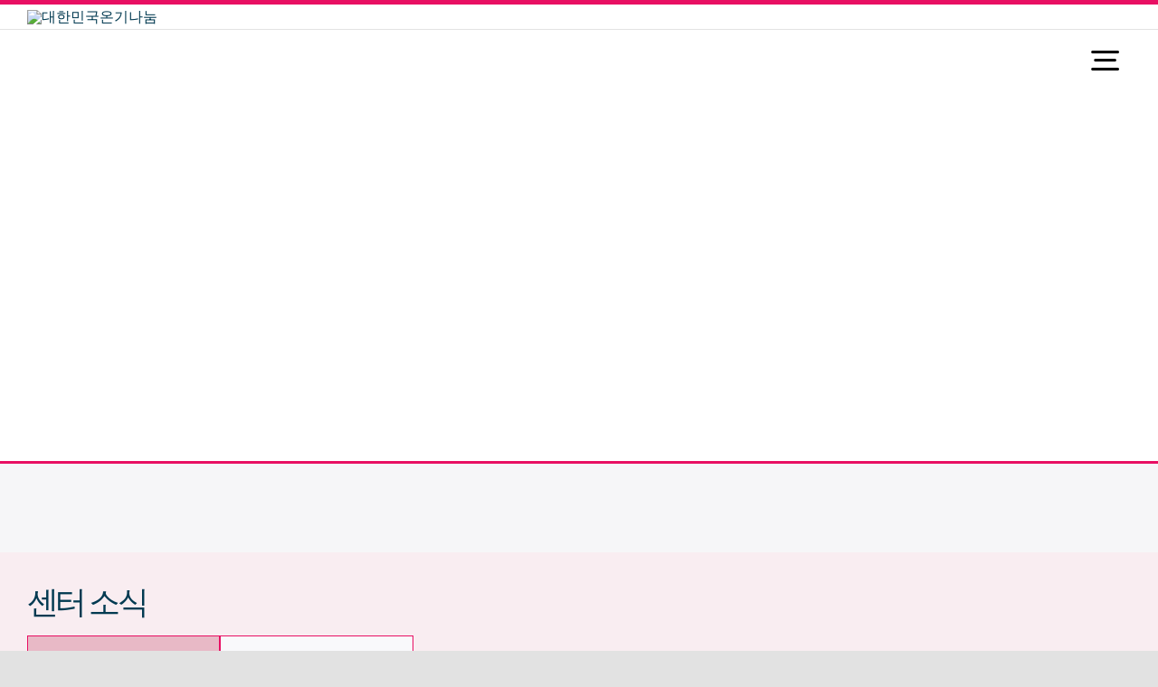

--- FILE ---
content_type: text/html; charset=UTF-8
request_url: https://gimpo1365.or.kr/?kboard_id=1&mod=document&uid=4392
body_size: 76700
content:
<!DOCTYPE html>
<html class="avada-html-layout-wide avada-html-header-position-top avada-is-100-percent-template avada-header-color-not-opaque" lang="ko-KR" prefix="og: http://ogp.me/ns# fb: http://ogp.me/ns/fb#">
<head><script data-no-optimize="1">var litespeed_docref=sessionStorage.getItem("litespeed_docref");litespeed_docref&&(Object.defineProperty(document,"referrer",{get:function(){return litespeed_docref}}),sessionStorage.removeItem("litespeed_docref"));</script>
	<meta http-equiv="X-UA-Compatible" content="IE=edge" />
	<meta http-equiv="Content-Type" content="text/html; charset=utf-8"/>
	<meta name="viewport" content="width=device-width, initial-scale=1" />
	<meta name='robots' content='index, follow, max-image-preview:large, max-snippet:-1, max-video-preview:-1' />
<!-- Mangboard SEO Start -->
<link rel="canonical" href="https://gimpo1365.or.kr/" />
<meta property="og:url" content="https://gimpo1365.or.kr/?kboard_id=1&mod=document&uid=4392" />
<meta property="og:type" content="website" />
<meta property="og:title" content="가브리엘요양원 – 김포시 시민이 주인입니다" />
<meta name="title" content="가브리엘요양원 – 김포시 시민이 주인입니다" />
<meta name="twitter:title" content="가브리엘요양원 – 김포시 시민이 주인입니다" />
<meta property="og:description" content="김포시 시민이 주인입니다" />
<meta property="description" content="김포시 시민이 주인입니다" />
<meta name="description" content="김포시 시민이 주인입니다" />
<meta name="twitter:card" content="summary" />
<meta name="twitter:description" content="김포시 시민이 주인입니다" />
<meta property="article:published_time" content="2025-04-17T08:56:12+09:00" />
<meta property="article:modified_time" content="2025-05-08T18:56:16+09:00" />
<meta property="og:updated_time" content="2025-05-08T18:56:16+09:00" />
<meta property="og:locale" content="ko_KR" />
<meta property="og:site_name" content="김포시자원봉사센터" />
<!-- Mangboard SEO End -->

	<!-- This site is optimized with the Yoast SEO plugin v26.6 - https://yoast.com/wordpress/plugins/seo/ -->
	<title>가브리엘요양원 &#8211; 김포시 시민이 주인입니다</title>
	<meta property="og:locale" content="ko_KR" />
	<meta property="og:type" content="website" />
	<meta property="og:site_name" content="김포시자원봉사센터" />
	<meta property="article:publisher" content="https://facebook.com/gp1365" />
	<meta property="og:image" content="https://gimpo1365.or.kr/wp-content/uploads/2021/03/logo.png" />
	<meta property="og:image:width" content="270" />
	<meta property="og:image:height" content="150" />
	<meta property="og:image:type" content="image/png" />
	<meta name="twitter:card" content="summary" />
	<!-- / Yoast SEO plugin. -->



<!-- WordPress KBoard plugin 6.6 - https://www.cosmosfarm.com/products/kboard -->
<meta property="og:title" content="가브리엘요양원">
<meta property="og:description" content="">
<meta property="og:url" content="https://gimpo1365.or.kr/?kboard_content_redirect=4392">
<meta name="twitter:description" content="">
<meta name="twitter:title" content="가브리엘요양원">
<meta name="twitter:card" content="summary">
<meta name="title" content="가브리엘요양원">
<meta name="description" content="">
<meta name="author" content="admin1365">
<meta name="article:author" content="admin1365">
<meta name="article:published_time" content="2024-03-04T04:58:55+00:00">
<meta name="article:modified_time" content="2024-03-04T04:58:55+00:00">
<meta name="og:updated_time" content="2024-03-04T04:58:55+00:00">
<link rel="canonical" href="https://gimpo1365.or.kr/?kboard_content_redirect=4392">
<link rel="shortlink" href="https://gimpo1365.or.kr/?kboard_content_redirect=4392">
<link rel="alternate" href="https://gimpo1365.or.kr/wp-content/plugins/kboard/rss.php" type="application/rss+xml" title="김포시자원봉사센터 &raquo; KBoard 통합 피드">
<!-- WordPress KBoard plugin 6.6 - https://www.cosmosfarm.com/products/kboard -->

<link rel='dns-prefetch' href='//t1.daumcdn.net' />
<link rel="alternate" type="application/rss+xml" title="김포시자원봉사센터 &raquo; 피드" href="https://gimpo1365.or.kr/feed/" />
<link rel="alternate" type="application/rss+xml" title="김포시자원봉사센터 &raquo; 댓글 피드" href="https://gimpo1365.or.kr/comments/feed/" />
					<link rel="shortcut icon" href="https://gimpo1365.or.kr/wp-content/uploads/2021/04/logo_32.png" type="image/x-icon" />
		
		
					<!-- Android Icon -->
			<link rel="icon" sizes="192x192" href="https://gimpo1365.or.kr/wp-content/uploads/2021/04/logo_120.png">
		
					<!-- MS Edge Icon -->
			<meta name="msapplication-TileImage" content="https://gimpo1365.or.kr/wp-content/uploads/2021/04/logo_152.png">
				<link rel="alternate" title="oEmbed (JSON)" type="application/json+oembed" href="https://gimpo1365.or.kr/wp-json/oembed/1.0/embed?url=https%3A%2F%2Fgimpo1365.or.kr%2F" />
<link rel="alternate" title="oEmbed (XML)" type="text/xml+oembed" href="https://gimpo1365.or.kr/wp-json/oembed/1.0/embed?url=https%3A%2F%2Fgimpo1365.or.kr%2F&#038;format=xml" />
					<meta name="description" content="자원봉사
신청   
자원봉사
활동처   자원봉사자
카드신청   센터
프로그램   할인
가맹점   자원봉사
교육안내      
센터 소식 
  
         
자원봉사 활동사진      자원봉사
신청   
자원봉사
활동처"/>
				
		<meta property="og:locale" content="ko_KR"/>
		<meta property="og:type" content="website"/>
		<meta property="og:site_name" content="김포시자원봉사센터"/>
		<meta property="og:title" content="가브리엘요양원 &#8211; 김포시 시민이 주인입니다"/>
				<meta property="og:description" content="자원봉사
신청   
자원봉사
활동처   자원봉사자
카드신청   센터
프로그램   할인
가맹점   자원봉사
교육안내      
센터 소식 
  
         
자원봉사 활동사진      자원봉사
신청   
자원봉사
활동처"/>
				<meta property="og:url" content="https://gimpo1365.or.kr/"/>
						<meta property="og:image" content="https://gimpo1365.or.kr/wp-content/uploads/2024/09/toplogo.png"/>
		<meta property="og:image:width" content="306"/>
		<meta property="og:image:height" content="54"/>
		<meta property="og:image:type" content="image/png"/>
				<style id='wp-img-auto-sizes-contain-inline-css' type='text/css'>
img:is([sizes=auto i],[sizes^="auto," i]){contain-intrinsic-size:3000px 1500px}
/*# sourceURL=wp-img-auto-sizes-contain-inline-css */
</style>
<link rel='stylesheet' id='plugins-widgets-latest-webzine-css-style-css' href='https://gimpo1365.or.kr/wp-content/plugins/mangboard/plugins/widgets/latest_webzine/css/style.css?ver=176' type='text/css' media='all' />
<link rel='stylesheet' id='plugins-widgets-latest-mb-basic-css-style-css' href='https://gimpo1365.or.kr/wp-content/plugins/mangboard/plugins/widgets/latest_mb_basic/css/style.css?ver=176' type='text/css' media='all' />
<link rel='stylesheet' id='plugins-widgets-latest-block-m5-css-style-css' href='https://gimpo1365.or.kr/wp-content/plugins/mangboard/plugins/widgets/latest_block_m5/css/style.css?ver=176' type='text/css' media='all' />

<link rel='stylesheet' id='assets-css-jcarousel-swipe-css' href='https://gimpo1365.or.kr/wp-content/plugins/mangboard/assets/css/jcarousel.swipe.css?ver=176' type='text/css' media='all' />
<link rel='stylesheet' id='assets-css-style-css' href='https://gimpo1365.or.kr/wp-content/plugins/mangboard/assets/css/style.css?ver=176' type='text/css' media='all' />
<link rel='stylesheet' id='assets-css-bootstrap3-grid-css' href='https://gimpo1365.or.kr/wp-content/plugins/mangboard/assets/css/bootstrap3-grid.css?ver=176' type='text/css' media='all' />
<link rel='stylesheet' id='gb_css-css' href='https://gimpo1365.or.kr/wp-content/plugins/gwangwp/style.css?ver=6.9' type='text/css' media='all' />
<link rel='stylesheet' id='dashicons-css' href='https://gimpo1365.or.kr/wp-includes/css/dashicons.min.css?ver=6.9' type='text/css' media='all' />
<link rel='stylesheet' id='plugins-popup-css-style-css' href='https://gimpo1365.or.kr/wp-content/plugins/mangboard/plugins/popup/css/style.css?ver=176' type='text/css' media='all' />
<link rel='stylesheet' id='kboard-comments-skin-default-css' href='https://gimpo1365.or.kr/wp-content/plugins/kboard-comments/skin/default/style.css?ver=5.5' type='text/css' media='all' />
<link rel='stylesheet' id='kboard-editor-media-css' href='https://gimpo1365.or.kr/wp-content/plugins/kboard/template/css/editor_media.css?ver=6.6' type='text/css' media='all' />
<link rel='stylesheet' id='kboard-skin-contact-form-css' href='https://gimpo1365.or.kr/wp-content/plugins/kboard/skin/contact-form/style.css?ver=6.6' type='text/css' media='all' />
<link rel='stylesheet' id='kboard-skin-cross-calendar-css' href='https://gimpo1365.or.kr/wp-content/plugins/kboard/skin/cross-calendar/style.css?ver=6.6' type='text/css' media='all' />
<link rel='stylesheet' id='kboard-skin-default-css' href='https://gimpo1365.or.kr/wp-content/plugins/kboard/skin/default/style.css?ver=6.6' type='text/css' media='all' />
<link rel='stylesheet' id='kboard-skin-modern-gallery-css' href='https://gimpo1365.or.kr/wp-content/plugins/kboard/skin/modern-gallery/style.css?ver=6.6' type='text/css' media='all' />
<link rel='stylesheet' id='kboard-skin-ocean-franchise(m)-css' href='https://gimpo1365.or.kr/wp-content/plugins/kboard/skin/ocean-franchise(m)/style.css?ver=6.6' type='text/css' media='all' />
<link rel='stylesheet' id='kboard-skin-ocean-franchise(v)-css' href='https://gimpo1365.or.kr/wp-content/plugins/kboard/skin/ocean-franchise(v)/style.css?ver=6.6' type='text/css' media='all' />
<link rel='stylesheet' id='kboard-skin-Photo-css' href='https://gimpo1365.or.kr/wp-content/plugins/kboard/skin/Photo/style.css?ver=6.6' type='text/css' media='all' />
<link rel='stylesheet' id='kboard-skin-play-video-css' href='https://gimpo1365.or.kr/wp-content/plugins/kboard/skin/play-video/style.css?ver=6.6' type='text/css' media='all' />
<link rel='stylesheet' id='kboard-skin-review-gallery-css' href='https://gimpo1365.or.kr/wp-content/plugins/kboard/skin/review-gallery/style.css?ver=6.6' type='text/css' media='all' />
<link rel='stylesheet' id='fusion-dynamic-css-css' href='https://gimpo1365.or.kr/wp-content/uploads/fusion-styles/db2425b9e3f80ae8db7070c93591728e.min.css?ver=3.14' type='text/css' media='all' />
<link rel='stylesheet' id='avada-fullwidth-md-css' href='https://gimpo1365.or.kr/wp-content/plugins/fusion-builder/assets/css/media/fullwidth-md.min.css?ver=3.14' type='text/css' media='only screen and (max-width: 1450px)' />
<link rel='stylesheet' id='avada-fullwidth-sm-css' href='https://gimpo1365.or.kr/wp-content/plugins/fusion-builder/assets/css/media/fullwidth-sm.min.css?ver=3.14' type='text/css' media='only screen and (max-width: 640px)' />
<link rel='stylesheet' id='awb-text-path-md-css' href='https://gimpo1365.or.kr/wp-content/plugins/fusion-builder/assets/css/media/awb-text-path-md.min.css?ver=7.14' type='text/css' media='only screen and (max-width: 1450px)' />
<link rel='stylesheet' id='awb-text-path-sm-css' href='https://gimpo1365.or.kr/wp-content/plugins/fusion-builder/assets/css/media/awb-text-path-sm.min.css?ver=7.14' type='text/css' media='only screen and (max-width: 640px)' />
<link rel='stylesheet' id='avada-icon-md-css' href='https://gimpo1365.or.kr/wp-content/plugins/fusion-builder/assets/css/media/icon-md.min.css?ver=3.14' type='text/css' media='only screen and (max-width: 1450px)' />
<link rel='stylesheet' id='avada-icon-sm-css' href='https://gimpo1365.or.kr/wp-content/plugins/fusion-builder/assets/css/media/icon-sm.min.css?ver=3.14' type='text/css' media='only screen and (max-width: 640px)' />
<link rel='stylesheet' id='avada-grid-md-css' href='https://gimpo1365.or.kr/wp-content/plugins/fusion-builder/assets/css/media/grid-md.min.css?ver=7.14' type='text/css' media='only screen and (max-width: 1450px)' />
<link rel='stylesheet' id='avada-grid-sm-css' href='https://gimpo1365.or.kr/wp-content/plugins/fusion-builder/assets/css/media/grid-sm.min.css?ver=7.14' type='text/css' media='only screen and (max-width: 640px)' />
<link rel='stylesheet' id='avada-image-md-css' href='https://gimpo1365.or.kr/wp-content/plugins/fusion-builder/assets/css/media/image-md.min.css?ver=7.14' type='text/css' media='only screen and (max-width: 1450px)' />
<link rel='stylesheet' id='avada-image-sm-css' href='https://gimpo1365.or.kr/wp-content/plugins/fusion-builder/assets/css/media/image-sm.min.css?ver=7.14' type='text/css' media='only screen and (max-width: 640px)' />
<link rel='stylesheet' id='avada-section-separator-md-css' href='https://gimpo1365.or.kr/wp-content/plugins/fusion-builder/assets/css/media/section-separator-md.min.css?ver=3.14' type='text/css' media='only screen and (max-width: 1450px)' />
<link rel='stylesheet' id='avada-section-separator-sm-css' href='https://gimpo1365.or.kr/wp-content/plugins/fusion-builder/assets/css/media/section-separator-sm.min.css?ver=3.14' type='text/css' media='only screen and (max-width: 640px)' />
<link rel='stylesheet' id='avada-social-links-md-css' href='https://gimpo1365.or.kr/wp-content/plugins/fusion-builder/assets/css/media/social-links-md.min.css?ver=7.14' type='text/css' media='only screen and (max-width: 1450px)' />
<link rel='stylesheet' id='avada-social-links-sm-css' href='https://gimpo1365.or.kr/wp-content/plugins/fusion-builder/assets/css/media/social-links-sm.min.css?ver=7.14' type='text/css' media='only screen and (max-width: 640px)' />
<link rel='stylesheet' id='avada-tabs-lg-min-css' href='https://gimpo1365.or.kr/wp-content/plugins/fusion-builder/assets/css/media/tabs-lg-min.min.css?ver=7.14' type='text/css' media='only screen and (min-width: 1450px)' />
<link rel='stylesheet' id='avada-tabs-lg-max-css' href='https://gimpo1365.or.kr/wp-content/plugins/fusion-builder/assets/css/media/tabs-lg-max.min.css?ver=7.14' type='text/css' media='only screen and (max-width: 1450px)' />
<link rel='stylesheet' id='avada-tabs-md-css' href='https://gimpo1365.or.kr/wp-content/plugins/fusion-builder/assets/css/media/tabs-md.min.css?ver=7.14' type='text/css' media='only screen and (max-width: 1450px)' />
<link rel='stylesheet' id='avada-tabs-sm-css' href='https://gimpo1365.or.kr/wp-content/plugins/fusion-builder/assets/css/media/tabs-sm.min.css?ver=7.14' type='text/css' media='only screen and (max-width: 640px)' />
<link rel='stylesheet' id='awb-text-md-css' href='https://gimpo1365.or.kr/wp-content/plugins/fusion-builder/assets/css/media/text-md.min.css?ver=3.14' type='text/css' media='only screen and (max-width: 1450px)' />
<link rel='stylesheet' id='awb-text-sm-css' href='https://gimpo1365.or.kr/wp-content/plugins/fusion-builder/assets/css/media/text-sm.min.css?ver=3.14' type='text/css' media='only screen and (max-width: 640px)' />
<link rel='stylesheet' id='awb-title-md-css' href='https://gimpo1365.or.kr/wp-content/plugins/fusion-builder/assets/css/media/title-md.min.css?ver=3.14' type='text/css' media='only screen and (max-width: 1450px)' />
<link rel='stylesheet' id='awb-title-sm-css' href='https://gimpo1365.or.kr/wp-content/plugins/fusion-builder/assets/css/media/title-sm.min.css?ver=3.14' type='text/css' media='only screen and (max-width: 640px)' />
<link rel='stylesheet' id='avada-swiper-md-css' href='https://gimpo1365.or.kr/wp-content/plugins/fusion-builder/assets/css/media/swiper-md.min.css?ver=7.14' type='text/css' media='only screen and (max-width: 1450px)' />
<link rel='stylesheet' id='avada-swiper-sm-css' href='https://gimpo1365.or.kr/wp-content/plugins/fusion-builder/assets/css/media/swiper-sm.min.css?ver=7.14' type='text/css' media='only screen and (max-width: 640px)' />
<link rel='stylesheet' id='avada-post-cards-md-css' href='https://gimpo1365.or.kr/wp-content/plugins/fusion-builder/assets/css/media/post-cards-md.min.css?ver=7.14' type='text/css' media='only screen and (max-width: 1450px)' />
<link rel='stylesheet' id='avada-post-cards-sm-css' href='https://gimpo1365.or.kr/wp-content/plugins/fusion-builder/assets/css/media/post-cards-sm.min.css?ver=7.14' type='text/css' media='only screen and (max-width: 640px)' />
<link rel='stylesheet' id='avada-facebook-page-md-css' href='https://gimpo1365.or.kr/wp-content/plugins/fusion-builder/assets/css/media/facebook-page-md.min.css?ver=7.14' type='text/css' media='only screen and (max-width: 1450px)' />
<link rel='stylesheet' id='avada-facebook-page-sm-css' href='https://gimpo1365.or.kr/wp-content/plugins/fusion-builder/assets/css/media/facebook-page-sm.min.css?ver=7.14' type='text/css' media='only screen and (max-width: 640px)' />
<link rel='stylesheet' id='avada-instagram-md-css' href='https://gimpo1365.or.kr/wp-content/plugins/fusion-builder/assets/css/media/instagram-md.min.css?ver=7.14' type='text/css' media='only screen and (max-width: 1450px)' />
<link rel='stylesheet' id='avada-instagram-sm-css' href='https://gimpo1365.or.kr/wp-content/plugins/fusion-builder/assets/css/media/instagram-sm.min.css?ver=7.14' type='text/css' media='only screen and (max-width: 640px)' />
<link rel='stylesheet' id='awb-meta-md-css' href='https://gimpo1365.or.kr/wp-content/plugins/fusion-builder/assets/css/media/meta-md.min.css?ver=7.14' type='text/css' media='only screen and (max-width: 1450px)' />
<link rel='stylesheet' id='awb-meta-sm-css' href='https://gimpo1365.or.kr/wp-content/plugins/fusion-builder/assets/css/media/meta-sm.min.css?ver=7.14' type='text/css' media='only screen and (max-width: 640px)' />
<link rel='stylesheet' id='awb-layout-colums-md-css' href='https://gimpo1365.or.kr/wp-content/plugins/fusion-builder/assets/css/media/layout-columns-md.min.css?ver=3.14' type='text/css' media='only screen and (max-width: 1450px)' />
<link rel='stylesheet' id='awb-layout-colums-sm-css' href='https://gimpo1365.or.kr/wp-content/plugins/fusion-builder/assets/css/media/layout-columns-sm.min.css?ver=3.14' type='text/css' media='only screen and (max-width: 640px)' />
<link rel='stylesheet' id='avada-max-1c-css' href='https://gimpo1365.or.kr/wp-content/themes/Avada/assets/css/media/max-1c.min.css?ver=7.14' type='text/css' media='only screen and (max-width: 640px)' />
<link rel='stylesheet' id='avada-max-2c-css' href='https://gimpo1365.or.kr/wp-content/themes/Avada/assets/css/media/max-2c.min.css?ver=7.14' type='text/css' media='only screen and (max-width: 712px)' />
<link rel='stylesheet' id='avada-min-2c-max-3c-css' href='https://gimpo1365.or.kr/wp-content/themes/Avada/assets/css/media/min-2c-max-3c.min.css?ver=7.14' type='text/css' media='only screen and (min-width: 712px) and (max-width: 784px)' />
<link rel='stylesheet' id='avada-min-3c-max-4c-css' href='https://gimpo1365.or.kr/wp-content/themes/Avada/assets/css/media/min-3c-max-4c.min.css?ver=7.14' type='text/css' media='only screen and (min-width: 784px) and (max-width: 856px)' />
<link rel='stylesheet' id='avada-min-4c-max-5c-css' href='https://gimpo1365.or.kr/wp-content/themes/Avada/assets/css/media/min-4c-max-5c.min.css?ver=7.14' type='text/css' media='only screen and (min-width: 856px) and (max-width: 928px)' />
<link rel='stylesheet' id='avada-min-5c-max-6c-css' href='https://gimpo1365.or.kr/wp-content/themes/Avada/assets/css/media/min-5c-max-6c.min.css?ver=7.14' type='text/css' media='only screen and (min-width: 928px) and (max-width: 1000px)' />
<link rel='stylesheet' id='avada-min-shbp-css' href='https://gimpo1365.or.kr/wp-content/themes/Avada/assets/css/media/min-shbp.min.css?ver=7.14' type='text/css' media='only screen and (min-width: 1201px)' />
<link rel='stylesheet' id='avada-max-shbp-css' href='https://gimpo1365.or.kr/wp-content/themes/Avada/assets/css/media/max-shbp.min.css?ver=7.14' type='text/css' media='only screen and (max-width: 1200px)' />
<link rel='stylesheet' id='avada-max-sh-shbp-css' href='https://gimpo1365.or.kr/wp-content/themes/Avada/assets/css/media/max-sh-shbp.min.css?ver=7.14' type='text/css' media='only screen and (max-width: 1200px)' />
<link rel='stylesheet' id='avada-min-768-max-1024-p-css' href='https://gimpo1365.or.kr/wp-content/themes/Avada/assets/css/media/min-768-max-1024-p.min.css?ver=7.14' type='text/css' media='only screen and (min-device-width: 768px) and (max-device-width: 1024px) and (orientation: portrait)' />
<link rel='stylesheet' id='avada-min-768-max-1024-l-css' href='https://gimpo1365.or.kr/wp-content/themes/Avada/assets/css/media/min-768-max-1024-l.min.css?ver=7.14' type='text/css' media='only screen and (min-device-width: 768px) and (max-device-width: 1024px) and (orientation: landscape)' />
<link rel='stylesheet' id='avada-max-sh-cbp-css' href='https://gimpo1365.or.kr/wp-content/themes/Avada/assets/css/media/max-sh-cbp.min.css?ver=7.14' type='text/css' media='only screen and (max-width: 1200px)' />
<link rel='stylesheet' id='avada-max-sh-sbp-css' href='https://gimpo1365.or.kr/wp-content/themes/Avada/assets/css/media/max-sh-sbp.min.css?ver=7.14' type='text/css' media='only screen and (max-width: 800px)' />
<link rel='stylesheet' id='avada-max-sh-640-css' href='https://gimpo1365.or.kr/wp-content/themes/Avada/assets/css/media/max-sh-640.min.css?ver=7.14' type='text/css' media='only screen and (max-width: 640px)' />
<link rel='stylesheet' id='avada-max-shbp-18-css' href='https://gimpo1365.or.kr/wp-content/themes/Avada/assets/css/media/max-shbp-18.min.css?ver=7.14' type='text/css' media='only screen and (max-width: 1182px)' />
<link rel='stylesheet' id='avada-max-shbp-32-css' href='https://gimpo1365.or.kr/wp-content/themes/Avada/assets/css/media/max-shbp-32.min.css?ver=7.14' type='text/css' media='only screen and (max-width: 1168px)' />
<link rel='stylesheet' id='avada-min-sh-cbp-css' href='https://gimpo1365.or.kr/wp-content/themes/Avada/assets/css/media/min-sh-cbp.min.css?ver=7.14' type='text/css' media='only screen and (min-width: 1200px)' />
<link rel='stylesheet' id='avada-max-640-css' href='https://gimpo1365.or.kr/wp-content/themes/Avada/assets/css/media/max-640.min.css?ver=7.14' type='text/css' media='only screen and (max-device-width: 640px)' />
<link rel='stylesheet' id='avada-max-main-css' href='https://gimpo1365.or.kr/wp-content/themes/Avada/assets/css/media/max-main.min.css?ver=7.14' type='text/css' media='only screen and (max-width: 1000px)' />
<link rel='stylesheet' id='avada-max-cbp-css' href='https://gimpo1365.or.kr/wp-content/themes/Avada/assets/css/media/max-cbp.min.css?ver=7.14' type='text/css' media='only screen and (max-width: 1200px)' />
<link rel='stylesheet' id='avada-max-640-sliders-css' href='https://gimpo1365.or.kr/wp-content/themes/Avada/assets/css/media/max-640-sliders.min.css?ver=7.14' type='text/css' media='only screen and (max-device-width: 640px)' />
<link rel='stylesheet' id='avada-max-sh-cbp-sliders-css' href='https://gimpo1365.or.kr/wp-content/themes/Avada/assets/css/media/max-sh-cbp-sliders.min.css?ver=7.14' type='text/css' media='only screen and (max-width: 1200px)' />
<link rel='stylesheet' id='avada-max-sh-cbp-social-sharing-css' href='https://gimpo1365.or.kr/wp-content/themes/Avada/assets/css/media/max-sh-cbp-social-sharing.min.css?ver=7.14' type='text/css' media='only screen and (max-width: 1200px)' />
<link rel='stylesheet' id='fb-max-sh-cbp-css' href='https://gimpo1365.or.kr/wp-content/plugins/fusion-builder/assets/css/media/max-sh-cbp.min.css?ver=3.14' type='text/css' media='only screen and (max-width: 1200px)' />
<link rel='stylesheet' id='fb-min-768-max-1024-p-css' href='https://gimpo1365.or.kr/wp-content/plugins/fusion-builder/assets/css/media/min-768-max-1024-p.min.css?ver=3.14' type='text/css' media='only screen and (min-device-width: 768px) and (max-device-width: 1024px) and (orientation: portrait)' />
<link rel='stylesheet' id='fb-max-640-css' href='https://gimpo1365.or.kr/wp-content/plugins/fusion-builder/assets/css/media/max-640.min.css?ver=3.14' type='text/css' media='only screen and (max-device-width: 640px)' />
<link rel='stylesheet' id='fb-max-1c-css' href='https://gimpo1365.or.kr/wp-content/plugins/fusion-builder/assets/css/media/max-1c.css?ver=3.14' type='text/css' media='only screen and (max-width: 640px)' />
<link rel='stylesheet' id='fb-max-2c-css' href='https://gimpo1365.or.kr/wp-content/plugins/fusion-builder/assets/css/media/max-2c.css?ver=3.14' type='text/css' media='only screen and (max-width: 712px)' />
<link rel='stylesheet' id='fb-min-2c-max-3c-css' href='https://gimpo1365.or.kr/wp-content/plugins/fusion-builder/assets/css/media/min-2c-max-3c.css?ver=3.14' type='text/css' media='only screen and (min-width: 712px) and (max-width: 784px)' />
<link rel='stylesheet' id='fb-min-3c-max-4c-css' href='https://gimpo1365.or.kr/wp-content/plugins/fusion-builder/assets/css/media/min-3c-max-4c.css?ver=3.14' type='text/css' media='only screen and (min-width: 784px) and (max-width: 856px)' />
<link rel='stylesheet' id='fb-min-4c-max-5c-css' href='https://gimpo1365.or.kr/wp-content/plugins/fusion-builder/assets/css/media/min-4c-max-5c.css?ver=3.14' type='text/css' media='only screen and (min-width: 856px) and (max-width: 928px)' />
<link rel='stylesheet' id='fb-min-5c-max-6c-css' href='https://gimpo1365.or.kr/wp-content/plugins/fusion-builder/assets/css/media/min-5c-max-6c.css?ver=3.14' type='text/css' media='only screen and (min-width: 928px) and (max-width: 1000px)' />
<link rel='stylesheet' id='avada-off-canvas-md-css' href='https://gimpo1365.or.kr/wp-content/plugins/fusion-builder/assets/css/media/off-canvas-md.min.css?ver=7.14' type='text/css' media='only screen and (max-width: 1450px)' />
<link rel='stylesheet' id='avada-off-canvas-sm-css' href='https://gimpo1365.or.kr/wp-content/plugins/fusion-builder/assets/css/media/off-canvas-sm.min.css?ver=7.14' type='text/css' media='only screen and (max-width: 640px)' />
<script type="text/javascript">var mb_options = {};var mb_languages = {};var mb_categorys = {};var mb_is_login = false;var mb_hybrid_app = "";if(typeof(mb_urls)==="undefined"){var mb_urls = {};};mb_options["device_type"]	= "desktop";mb_options["nonce"]		= "mb_nonce_value=92731a117d53abedeaa3589e48203e47&mb_nonce_time=1769171622&wp_nonce_value=40810b297b&lang=ko_KR";mb_options["nonce2"]		= "mb_nonce_value=92731a117d53abedeaa3589e48203e47&mb_nonce_time=1769171622&wp_nonce_value=40810b297b&lang=ko_KR";mb_options["page"]			= "1";mb_options["page_id"]		= "";mb_options["locale"]			= "ko_KR";mb_languages["btn_ok"]		= "확인";mb_languages["btn_cancel"]	= "취소";mb_urls["ajax_url"]				= "https://gimpo1365.or.kr/wp-admin/admin-ajax.php";mb_urls["home"]					= "https://gimpo1365.or.kr";mb_urls["slug"]					= "2025%eb%a9%94%ec%9d%b82";mb_urls["login"]					= "https://gimpo1365.or.kr//?redirect_to=https%253A%252F%252Fgimpo1365.or.kr%252F%253Fkboard_id%253D1%2526mod%253Ddocument%2526uid%253D4392";mb_urls["plugin"]				= "https://gimpo1365.or.kr/wp-content/plugins/mangboard/";</script><script type="text/javascript">var shareData				= {"url":"","title":"","image":"","content":""};shareData["url"]			= "https://gimpo1365.or.kr/?kboard_id=1&mod=document&uid=4392";shareData["title"]			= "가브리엘요양원 – 김포시 시민이 주인입니다";shareData["image"]		= "";shareData["content"]	= "김포시 시민이 주인입니다";</script><style type="text/css">.mb-hide-logout{display:none !important;}</style><script type="text/javascript" src="https://gimpo1365.or.kr/wp-includes/js/jquery/jquery.min.js?ver=3.7.1" id="jquery-core-js"></script>
<script type="text/javascript" src="https://gimpo1365.or.kr/wp-content/plugins/mangboard/assets/js/jquery.touchSwipe.min.js?ver=176" id="assets-js-jquery-touchSwipe-min-js-js"></script>
<script type="text/javascript" src="https://gimpo1365.or.kr/wp-content/plugins/mangboard/assets/js/json2.js?ver=176" id="assets-js-json2-js-js"></script>
<script type="text/javascript" id="assets-js-common-js-js-extra">
/* <![CDATA[ */
var mb_ajax_object = {"ajax_url":"https://gimpo1365.or.kr/wp-admin/admin-ajax.php","admin_page":"false"};
//# sourceURL=assets-js-common-js-js-extra
/* ]]> */
</script>
<script type="text/javascript" src="https://gimpo1365.or.kr/wp-content/plugins/mangboard/assets/js/common.js?ver=176" id="assets-js-common-js-js"></script>
<script type="text/javascript" src="https://gimpo1365.or.kr/wp-content/plugins/mangboard/assets/js/jcarousel.swipe.js?ver=176" id="assets-js-jcarousel-swipe-js-js"></script>
<script type="text/javascript" src="https://gimpo1365.or.kr/wp-content/plugins/mangboard/assets/js/jquery.number.min.js?ver=176" id="assets-js-jquery-number-min-js-js"></script>
<script type="text/javascript" src="https://gimpo1365.or.kr/wp-content/plugins/mangboard/assets/js/jquery.tipTip.min.js?ver=176" id="assets-js-jquery-tipTip-min-js-js"></script>
<script type="text/javascript" src="https://gimpo1365.or.kr/wp-content/plugins/mangboard/assets/js/jquery.jcarousel.min.js?ver=176" id="assets-js-jquery-jcarousel-min-js-js"></script>
<script type="text/javascript" id="gb_script-js-extra">
/* <![CDATA[ */
var ajax_object = {"ajax_url":"https://gimpo1365.or.kr/wp-admin/admin-ajax.php"};
//# sourceURL=gb_script-js-extra
/* ]]> */
</script>
<script type="text/javascript" src="https://gimpo1365.or.kr/wp-content/plugins/gwangwp/js/ajax.js?ver=6.9" id="gb_script-js"></script>
<script type="text/javascript" src="https://gimpo1365.or.kr/wp-content/plugins/mangboard/plugins/datepicker/js/datepicker.js?ver=176" id="plugins-datepicker-js-datepicker-js-js"></script>
<script type="text/javascript" src="https://gimpo1365.or.kr/wp-content/plugins/mangboard/plugins/popup/js/main.js?ver=176" id="plugins-popup-js-main-js-js"></script>
<script type="text/javascript" src="https://gimpo1365.or.kr/wp-content/plugins/mangboard/plugins/conversion_tracking/js/main.js?ver=176" id="plugins-conversion-tracking-js-main-js-js"></script>
<link rel="https://api.w.org/" href="https://gimpo1365.or.kr/wp-json/" /><link rel="alternate" title="JSON" type="application/json" href="https://gimpo1365.or.kr/wp-json/wp/v2/pages/13038" /><link rel="EditURI" type="application/rsd+xml" title="RSD" href="https://gimpo1365.or.kr/xmlrpc.php?rsd" />
<meta name="generator" content="WordPress 6.9" />
<link rel="preload" href="https://gimpo1365.or.kr/wp-content/themes/Avada/includes/lib/assets/fonts/icomoon/awb-icons.woff" as="font" type="font/woff" crossorigin><link rel="preload" href="https://gimpo1365.or.kr/wp-content/uploads/fusion-icons/hosting-template-v3.0/fonts/hosting-template.ttf?hbmf06" as="font" type="font/ttf" crossorigin><link rel="preload" href="https://gimpo1365.or.kr/wp-content/uploads/fusion-icons/digital-agency-icon-set/fonts/digital.ttf?exhcqw" as="font" type="font/ttf" crossorigin><link rel="preload" href="https://gimpo1365.or.kr/wp-content/uploads/fusion-icons/valentine-v1.3/fonts/valentine.ttf?9tnyjr" as="font" type="font/ttf" crossorigin><link rel="preload" href="https://gimpo1365.or.kr/wp-content/uploads/fusion-icons/a/fonts/icomoon.ttf?7ude94" as="font" type="font/ttf" crossorigin><link rel="preload" href="https://gimpo1365.or.kr/wp-content/uploads/fusion-icons/icomoon/fonts/icomoon.ttf?40wcdk" as="font" type="font/ttf" crossorigin><link rel="preload" href="https://gimpo1365.or.kr/wp-content/uploads/fusion-icons/Accountant-Pro-v2.0/fonts/Accountant-Pro.ttf?ym7fev" as="font" type="font/ttf" crossorigin><link rel="preload" href="https://gimpo1365.or.kr/wp-content/uploads/fusion-gfonts/UcC73FwrK3iLTeHuS_nVMrMxCp50SjIa1ZL7.woff2" as="font" type="font/woff2" crossorigin><link rel="preload" href="https://gimpo1365.or.kr/wp-content/uploads/fusion-gfonts/xn7gYHE41ni1AdIRggexSg.woff2" as="font" type="font/woff2" crossorigin><link rel="preload" href="https://gimpo1365.or.kr/wp-content/uploads/fusion-gfonts/PbyxFmXiEBPT4ITbgNA5Cgms3VYcOA-vvnIzzuoyeLGC5nwuDo-KBTUm6CryotyJROlrnQ.3.woff2" as="font" type="font/woff2" crossorigin><style type="text/css" id="css-fb-visibility">@media screen and (max-width: 640px){.fusion-no-small-visibility{display:none !important;}body .sm-text-align-center{text-align:center !important;}body .sm-text-align-left{text-align:left !important;}body .sm-text-align-right{text-align:right !important;}body .sm-text-align-justify{text-align:justify !important;}body .sm-flex-align-center{justify-content:center !important;}body .sm-flex-align-flex-start{justify-content:flex-start !important;}body .sm-flex-align-flex-end{justify-content:flex-end !important;}body .sm-mx-auto{margin-left:auto !important;margin-right:auto !important;}body .sm-ml-auto{margin-left:auto !important;}body .sm-mr-auto{margin-right:auto !important;}body .fusion-absolute-position-small{position:absolute;top:auto;width:100%;}.awb-sticky.awb-sticky-small{ position: sticky; top: var(--awb-sticky-offset,0); }}@media screen and (min-width: 641px) and (max-width: 1450px){.fusion-no-medium-visibility{display:none !important;}body .md-text-align-center{text-align:center !important;}body .md-text-align-left{text-align:left !important;}body .md-text-align-right{text-align:right !important;}body .md-text-align-justify{text-align:justify !important;}body .md-flex-align-center{justify-content:center !important;}body .md-flex-align-flex-start{justify-content:flex-start !important;}body .md-flex-align-flex-end{justify-content:flex-end !important;}body .md-mx-auto{margin-left:auto !important;margin-right:auto !important;}body .md-ml-auto{margin-left:auto !important;}body .md-mr-auto{margin-right:auto !important;}body .fusion-absolute-position-medium{position:absolute;top:auto;width:100%;}.awb-sticky.awb-sticky-medium{ position: sticky; top: var(--awb-sticky-offset,0); }}@media screen and (min-width: 1451px){.fusion-no-large-visibility{display:none !important;}body .lg-text-align-center{text-align:center !important;}body .lg-text-align-left{text-align:left !important;}body .lg-text-align-right{text-align:right !important;}body .lg-text-align-justify{text-align:justify !important;}body .lg-flex-align-center{justify-content:center !important;}body .lg-flex-align-flex-start{justify-content:flex-start !important;}body .lg-flex-align-flex-end{justify-content:flex-end !important;}body .lg-mx-auto{margin-left:auto !important;margin-right:auto !important;}body .lg-ml-auto{margin-left:auto !important;}body .lg-mr-auto{margin-right:auto !important;}body .fusion-absolute-position-large{position:absolute;top:auto;width:100%;}.awb-sticky.awb-sticky-large{ position: sticky; top: var(--awb-sticky-offset,0); }}</style><style type="text/css">.recentcomments a{display:inline !important;padding:0 !important;margin:0 !important;}</style><meta name="generator" content="Powered by Slider Revolution 6.7.40 - responsive, Mobile-Friendly Slider Plugin for WordPress with comfortable drag and drop interface." />
<meta name="generator" content="Powered by MangBoard" />
<script>function setREVStartSize(e){
			//window.requestAnimationFrame(function() {
				window.RSIW = window.RSIW===undefined ? window.innerWidth : window.RSIW;
				window.RSIH = window.RSIH===undefined ? window.innerHeight : window.RSIH;
				try {
					var pw = document.getElementById(e.c).parentNode.offsetWidth,
						newh;
					pw = pw===0 || isNaN(pw) || (e.l=="fullwidth" || e.layout=="fullwidth") ? window.RSIW : pw;
					e.tabw = e.tabw===undefined ? 0 : parseInt(e.tabw);
					e.thumbw = e.thumbw===undefined ? 0 : parseInt(e.thumbw);
					e.tabh = e.tabh===undefined ? 0 : parseInt(e.tabh);
					e.thumbh = e.thumbh===undefined ? 0 : parseInt(e.thumbh);
					e.tabhide = e.tabhide===undefined ? 0 : parseInt(e.tabhide);
					e.thumbhide = e.thumbhide===undefined ? 0 : parseInt(e.thumbhide);
					e.mh = e.mh===undefined || e.mh=="" || e.mh==="auto" ? 0 : parseInt(e.mh,0);
					if(e.layout==="fullscreen" || e.l==="fullscreen")
						newh = Math.max(e.mh,window.RSIH);
					else{
						e.gw = Array.isArray(e.gw) ? e.gw : [e.gw];
						for (var i in e.rl) if (e.gw[i]===undefined || e.gw[i]===0) e.gw[i] = e.gw[i-1];
						e.gh = e.el===undefined || e.el==="" || (Array.isArray(e.el) && e.el.length==0)? e.gh : e.el;
						e.gh = Array.isArray(e.gh) ? e.gh : [e.gh];
						for (var i in e.rl) if (e.gh[i]===undefined || e.gh[i]===0) e.gh[i] = e.gh[i-1];
											
						var nl = new Array(e.rl.length),
							ix = 0,
							sl;
						e.tabw = e.tabhide>=pw ? 0 : e.tabw;
						e.thumbw = e.thumbhide>=pw ? 0 : e.thumbw;
						e.tabh = e.tabhide>=pw ? 0 : e.tabh;
						e.thumbh = e.thumbhide>=pw ? 0 : e.thumbh;
						for (var i in e.rl) nl[i] = e.rl[i]<window.RSIW ? 0 : e.rl[i];
						sl = nl[0];
						for (var i in nl) if (sl>nl[i] && nl[i]>0) { sl = nl[i]; ix=i;}
						var m = pw>(e.gw[ix]+e.tabw+e.thumbw) ? 1 : (pw-(e.tabw+e.thumbw)) / (e.gw[ix]);
						newh =  (e.gh[ix] * m) + (e.tabh + e.thumbh);
					}
					var el = document.getElementById(e.c);
					if (el!==null && el) el.style.height = newh+"px";
					el = document.getElementById(e.c+"_wrapper");
					if (el!==null && el) {
						el.style.height = newh+"px";
						el.style.display = "block";
					}
				} catch(e){
					console.log("Failure at Presize of Slider:" + e)
				}
			//});
		  };</script>
		<style type="text/css" id="wp-custom-css">
			#kboard-ocean-franchise-list .kboard-branch .kboard-branch-button.active, #kboard-ocean-franchise-list .kboard-branch .kboard-branch-button:hover {
    background-color: #023a51;
    border: 1px solid #023a51;
    color: white;
}
.mb-widget .mb-latest-webzine .mb-latest-item-title {
    text-align: left !important;
    font-size: 16px !important;
    padding: 0px 0px 0px 2px !important;
    /* font-weight: 600 !important; */
    text-overflow: ellipsis;
    overflow: hidden;
}
.mb-widget .mb-latest-webzine .mb-latest-item-content {
    text-align: left !important;
    font-size: 15px !important;
    padding: 2px 0px 0px 2px !important;
    text-overflow: ellipsis;
    overflow: hidden !important;
}
.mb-widget .mb-latest-basic a {
    font-family: inherit;
    text-decoration: none !important;
    font-weight: 600 !important;
}
.mb-widget .mb-latest-webzine .mb-latest-item-title span {
    font-weight: 600 !important;
    white-space: nowrap;
}


#kboard-hwaikeul-gallery-latest .kboard-hwaikeul-gallery-latest-item {
    float: left;
    padding: 10px 0;
    width: 33%;
    border-bottom: 1px solid #f0f0f0;
    overflow: hidden;
}

#kboard-hwaikeul-gallery-document .kboard-content .content-view img {
    display: inline;
    margin: 0;
    vertical-align: middle;
    max-width: 100%;
    display: block;
    margin: 0px auto;
    margin-top: 0px;
    margin-right: auto;
    margin-bottom: 0px;
    margin-left: auto;
}
#kboard-ocean-gallery-latest .kboard-ocean-gallery-latest-item { width: 11.5%; padding: 0 5px; }
#kboard-ocean-gallery-latest .kboard-ocean-gallery-latest-thumbnail { width: 100%; }

#kboard-hwaikeul-gallery-latest .kboard-hwaikeul-gallery-latest-item {
    margin: 5px 0.5%;
    background: none;
    border: 1px solid #f6f6f6;
    box-shadow: 0 2px 2px 0 rgb(0 0 0 / 2%);
    float: left;
    padding: 5px;
    width: 32%;
    border-bottom: 1px solid #f0f0f0;
	overflow: hidden;}

#kboard-hwaikeul-gallery-latest .kboard-hwaikeul-gallery-latest-item .kboard-hwaikeul-gallery-thumbnail {
    margin: 0 !important;
    padding: 0 !important;
    width: 100%;
    list-style: none;
    border: 0;
}
#kboard-hwaikeul-gallery-latest .kboard-hwaikeul-gallery-latest-title {
    display: -webkit-box;
    margin: 0 0 5px 0;
    overflow: hidden;
    line-height: 16px;
    height: 32px;
    text-overflow: ellipsis;
    -webkit-line-clamp: 2;
    -webkit-box-orient: vertical;
    word-wrap: break-word;
    white-space: normal;
    font-size: 14px;
    text-decoration: none;
    color: #000000;
    text-align: center;
    padding: 10px;
}
.kboard-hwaikeul-gallery-cut-strings {
    width: 100%;
}

.kboard-hwaikeul-gallery-thumbnail .target-image:first-child {
    display: block;
    padding-bottom: 65.25%;
}

#kboard-hwaikeul-gallery-latest .kboard-hwaikeul-gallery-latest-date {
    margin: 0 0 0 0;
    overflow: hidden;
    font-size: 14px;
    text-decoration: none;
    color: #000000;
    text-align: center;
}

@media screen and (max-width: 600px)
#kboard-ocean-franchise-list .kboard-list td.kboard-list-uid {
    display: revert;
}
@media screen and (max-width: 600px) {
	.kboard-list table td.kboard-list-branch { display: none !important; }
	.kboard-list table td.kboard-list-tell { display: none !important; }
}

@media screen and (max-width: 600px) {
#kboard-ocean-franchise-list .kboard-list table td.kboard-list-title {
    padding: 0px;}
#kboard-ocean-franchise-list .kboard-list table td.kboard-list-branch1 {
    width: auto;
    padding: 0 0 0 0px;}
	#kboard-ocean-franchise-list .kboard-list table td.kboard-list-uidl {  padding: 0 0 0 0;}
	#kboard-ocean-franchise-list .kboard-list tbody tr td{
		padding: 0 0 0 0;	}
}

.bbp-submit-wrapper .button, .fusion-button, .gform_wrapper .button, .gform_wrapper .gform_button, .post-password-form input[type=submit], .tml-submit-wrap input[type=submit], .tribe-events-tickets .button, .tribe-tickets button, .woocommerce .cart-collaterals .checkout-button, .woocommerce .checkout #place_order, .woocommerce.add_to_cart_inline .button, .wpcf7-submit {
    display: inline-block;
    position: relative;
    zoom: 1;
    border: 1px solid transparent;
    text-align: center;
    text-transform: uppercase;
    text-decoration: none;
    font-weight: 700;
    cursor: pointer;
    box-sizing: border-box;
    transition: all .2s;
    margin-right: -25px;
}
.bbp-submit-wrapper .button, .fusion-button, .gform_wrapper .button, .gform_wrapper .gform_button, .post-password-form input[type=submit], .tml-submit-wrap input[type=submit], .tribe-events-tickets .button, .tribe-tickets button, .woocommerce .cart-collaterals .checkout-button, .woocommerce .checkout #place_order, .woocommerce.add_to_cart_inline .button, .wpcf7-submit {
    display: inline-block;
    position: relative;
    zoom: 1;
    border: 1px solid transparent;
    text-align: center;
    text-transform: none;
    text-decoration: none;
    font-weight: 700;
    cursor: pointer;
    box-sizing: border-box;
    transition: all .2s;
    margin-right: -25px;
}

		</style>
				<script type="text/javascript">
			var doc = document.documentElement;
			doc.setAttribute( 'data-useragent', navigator.userAgent );
		</script>
		<style type="text/css" id="fusion-builder-page-css">.kboard-latest {
    padding-left: 20px;
}
#kboard-hwaikeul-gallery-latest .kboard-hwaikeul-gallery-latest-item{ width: 49%;}
.mb-widget .mb-latest-block-m5 .mb-block-item-wrap{ background: #fff;}
.fusion-tabs .nav-tabs.nav-justified{width: 35% !important;}
.mb-widget .mb-latest-block-m5 .mb-block-item-wrap:hover{border-color: #e80f63  !important;}
.fusion-tabs.horizontal-tabs.clean .nav-tabs li .tab-link{ padding-top: 23px;}

/* 오프캔버스 모바일,태블릿 삭제 */
@media (max-width: 1024px) {
div#awb-oc-11134{display: none !important; }
.fusion-tabs .nav-tabs.nav-justified {  width: 100% !important;}

}</style>
	<link href="https://fonts.googleapis.com/css2?family=Material+Symbols+Outlined" rel="stylesheet" />
<meta name="naver-site-verification" content="8e953ff124e8d30d08b9c25a4c9a8c2bc9f8ad13" /><style id='global-styles-inline-css' type='text/css'>
:root{--wp--preset--aspect-ratio--square: 1;--wp--preset--aspect-ratio--4-3: 4/3;--wp--preset--aspect-ratio--3-4: 3/4;--wp--preset--aspect-ratio--3-2: 3/2;--wp--preset--aspect-ratio--2-3: 2/3;--wp--preset--aspect-ratio--16-9: 16/9;--wp--preset--aspect-ratio--9-16: 9/16;--wp--preset--color--black: #000000;--wp--preset--color--cyan-bluish-gray: #abb8c3;--wp--preset--color--white: #ffffff;--wp--preset--color--pale-pink: #f78da7;--wp--preset--color--vivid-red: #cf2e2e;--wp--preset--color--luminous-vivid-orange: #ff6900;--wp--preset--color--luminous-vivid-amber: #fcb900;--wp--preset--color--light-green-cyan: #7bdcb5;--wp--preset--color--vivid-green-cyan: #00d084;--wp--preset--color--pale-cyan-blue: #8ed1fc;--wp--preset--color--vivid-cyan-blue: #0693e3;--wp--preset--color--vivid-purple: #9b51e0;--wp--preset--color--awb-color-1: #ffffff;--wp--preset--color--awb-color-2: #f9f9fb;--wp--preset--color--awb-color-3: #e8ebef;--wp--preset--color--awb-color-4: #e2e2e2;--wp--preset--color--awb-color-5: #2cbc63;--wp--preset--color--awb-color-6: #59a4aa;--wp--preset--color--awb-color-7: #59667d;--wp--preset--color--awb-color-8: #023a51;--wp--preset--color--awb-color-custom-10: #65bc7b;--wp--preset--color--awb-color-custom-11: #4a4e57;--wp--preset--color--awb-color-custom-12: #f2f3f5;--wp--preset--color--awb-color-custom-13: #f9fafb;--wp--preset--color--awb-color-custom-14: #000000;--wp--preset--color--awb-color-custom-15: #15d16c;--wp--preset--color--awb-color-custom-16: #91d0d5;--wp--preset--color--awb-color-custom-17: rgba(242,243,245,0.7);--wp--preset--color--awb-color-custom-18: rgba(2,58,81,0.8);--wp--preset--color--awb-color-custom-1: #e80f63;--wp--preset--color--awb-color-custom-2: #e8b9c6;--wp--preset--gradient--vivid-cyan-blue-to-vivid-purple: linear-gradient(135deg,rgb(6,147,227) 0%,rgb(155,81,224) 100%);--wp--preset--gradient--light-green-cyan-to-vivid-green-cyan: linear-gradient(135deg,rgb(122,220,180) 0%,rgb(0,208,130) 100%);--wp--preset--gradient--luminous-vivid-amber-to-luminous-vivid-orange: linear-gradient(135deg,rgb(252,185,0) 0%,rgb(255,105,0) 100%);--wp--preset--gradient--luminous-vivid-orange-to-vivid-red: linear-gradient(135deg,rgb(255,105,0) 0%,rgb(207,46,46) 100%);--wp--preset--gradient--very-light-gray-to-cyan-bluish-gray: linear-gradient(135deg,rgb(238,238,238) 0%,rgb(169,184,195) 100%);--wp--preset--gradient--cool-to-warm-spectrum: linear-gradient(135deg,rgb(74,234,220) 0%,rgb(151,120,209) 20%,rgb(207,42,186) 40%,rgb(238,44,130) 60%,rgb(251,105,98) 80%,rgb(254,248,76) 100%);--wp--preset--gradient--blush-light-purple: linear-gradient(135deg,rgb(255,206,236) 0%,rgb(152,150,240) 100%);--wp--preset--gradient--blush-bordeaux: linear-gradient(135deg,rgb(254,205,165) 0%,rgb(254,45,45) 50%,rgb(107,0,62) 100%);--wp--preset--gradient--luminous-dusk: linear-gradient(135deg,rgb(255,203,112) 0%,rgb(199,81,192) 50%,rgb(65,88,208) 100%);--wp--preset--gradient--pale-ocean: linear-gradient(135deg,rgb(255,245,203) 0%,rgb(182,227,212) 50%,rgb(51,167,181) 100%);--wp--preset--gradient--electric-grass: linear-gradient(135deg,rgb(202,248,128) 0%,rgb(113,206,126) 100%);--wp--preset--gradient--midnight: linear-gradient(135deg,rgb(2,3,129) 0%,rgb(40,116,252) 100%);--wp--preset--font-size--small: 12px;--wp--preset--font-size--medium: 20px;--wp--preset--font-size--large: 24px;--wp--preset--font-size--x-large: 42px;--wp--preset--font-size--normal: 16px;--wp--preset--font-size--xlarge: 32px;--wp--preset--font-size--huge: 48px;--wp--preset--spacing--20: 0.44rem;--wp--preset--spacing--30: 0.67rem;--wp--preset--spacing--40: 1rem;--wp--preset--spacing--50: 1.5rem;--wp--preset--spacing--60: 2.25rem;--wp--preset--spacing--70: 3.38rem;--wp--preset--spacing--80: 5.06rem;--wp--preset--shadow--natural: 6px 6px 9px rgba(0, 0, 0, 0.2);--wp--preset--shadow--deep: 12px 12px 50px rgba(0, 0, 0, 0.4);--wp--preset--shadow--sharp: 6px 6px 0px rgba(0, 0, 0, 0.2);--wp--preset--shadow--outlined: 6px 6px 0px -3px rgb(255, 255, 255), 6px 6px rgb(0, 0, 0);--wp--preset--shadow--crisp: 6px 6px 0px rgb(0, 0, 0);}:where(.is-layout-flex){gap: 0.5em;}:where(.is-layout-grid){gap: 0.5em;}body .is-layout-flex{display: flex;}.is-layout-flex{flex-wrap: wrap;align-items: center;}.is-layout-flex > :is(*, div){margin: 0;}body .is-layout-grid{display: grid;}.is-layout-grid > :is(*, div){margin: 0;}:where(.wp-block-columns.is-layout-flex){gap: 2em;}:where(.wp-block-columns.is-layout-grid){gap: 2em;}:where(.wp-block-post-template.is-layout-flex){gap: 1.25em;}:where(.wp-block-post-template.is-layout-grid){gap: 1.25em;}.has-black-color{color: var(--wp--preset--color--black) !important;}.has-cyan-bluish-gray-color{color: var(--wp--preset--color--cyan-bluish-gray) !important;}.has-white-color{color: var(--wp--preset--color--white) !important;}.has-pale-pink-color{color: var(--wp--preset--color--pale-pink) !important;}.has-vivid-red-color{color: var(--wp--preset--color--vivid-red) !important;}.has-luminous-vivid-orange-color{color: var(--wp--preset--color--luminous-vivid-orange) !important;}.has-luminous-vivid-amber-color{color: var(--wp--preset--color--luminous-vivid-amber) !important;}.has-light-green-cyan-color{color: var(--wp--preset--color--light-green-cyan) !important;}.has-vivid-green-cyan-color{color: var(--wp--preset--color--vivid-green-cyan) !important;}.has-pale-cyan-blue-color{color: var(--wp--preset--color--pale-cyan-blue) !important;}.has-vivid-cyan-blue-color{color: var(--wp--preset--color--vivid-cyan-blue) !important;}.has-vivid-purple-color{color: var(--wp--preset--color--vivid-purple) !important;}.has-black-background-color{background-color: var(--wp--preset--color--black) !important;}.has-cyan-bluish-gray-background-color{background-color: var(--wp--preset--color--cyan-bluish-gray) !important;}.has-white-background-color{background-color: var(--wp--preset--color--white) !important;}.has-pale-pink-background-color{background-color: var(--wp--preset--color--pale-pink) !important;}.has-vivid-red-background-color{background-color: var(--wp--preset--color--vivid-red) !important;}.has-luminous-vivid-orange-background-color{background-color: var(--wp--preset--color--luminous-vivid-orange) !important;}.has-luminous-vivid-amber-background-color{background-color: var(--wp--preset--color--luminous-vivid-amber) !important;}.has-light-green-cyan-background-color{background-color: var(--wp--preset--color--light-green-cyan) !important;}.has-vivid-green-cyan-background-color{background-color: var(--wp--preset--color--vivid-green-cyan) !important;}.has-pale-cyan-blue-background-color{background-color: var(--wp--preset--color--pale-cyan-blue) !important;}.has-vivid-cyan-blue-background-color{background-color: var(--wp--preset--color--vivid-cyan-blue) !important;}.has-vivid-purple-background-color{background-color: var(--wp--preset--color--vivid-purple) !important;}.has-black-border-color{border-color: var(--wp--preset--color--black) !important;}.has-cyan-bluish-gray-border-color{border-color: var(--wp--preset--color--cyan-bluish-gray) !important;}.has-white-border-color{border-color: var(--wp--preset--color--white) !important;}.has-pale-pink-border-color{border-color: var(--wp--preset--color--pale-pink) !important;}.has-vivid-red-border-color{border-color: var(--wp--preset--color--vivid-red) !important;}.has-luminous-vivid-orange-border-color{border-color: var(--wp--preset--color--luminous-vivid-orange) !important;}.has-luminous-vivid-amber-border-color{border-color: var(--wp--preset--color--luminous-vivid-amber) !important;}.has-light-green-cyan-border-color{border-color: var(--wp--preset--color--light-green-cyan) !important;}.has-vivid-green-cyan-border-color{border-color: var(--wp--preset--color--vivid-green-cyan) !important;}.has-pale-cyan-blue-border-color{border-color: var(--wp--preset--color--pale-cyan-blue) !important;}.has-vivid-cyan-blue-border-color{border-color: var(--wp--preset--color--vivid-cyan-blue) !important;}.has-vivid-purple-border-color{border-color: var(--wp--preset--color--vivid-purple) !important;}.has-vivid-cyan-blue-to-vivid-purple-gradient-background{background: var(--wp--preset--gradient--vivid-cyan-blue-to-vivid-purple) !important;}.has-light-green-cyan-to-vivid-green-cyan-gradient-background{background: var(--wp--preset--gradient--light-green-cyan-to-vivid-green-cyan) !important;}.has-luminous-vivid-amber-to-luminous-vivid-orange-gradient-background{background: var(--wp--preset--gradient--luminous-vivid-amber-to-luminous-vivid-orange) !important;}.has-luminous-vivid-orange-to-vivid-red-gradient-background{background: var(--wp--preset--gradient--luminous-vivid-orange-to-vivid-red) !important;}.has-very-light-gray-to-cyan-bluish-gray-gradient-background{background: var(--wp--preset--gradient--very-light-gray-to-cyan-bluish-gray) !important;}.has-cool-to-warm-spectrum-gradient-background{background: var(--wp--preset--gradient--cool-to-warm-spectrum) !important;}.has-blush-light-purple-gradient-background{background: var(--wp--preset--gradient--blush-light-purple) !important;}.has-blush-bordeaux-gradient-background{background: var(--wp--preset--gradient--blush-bordeaux) !important;}.has-luminous-dusk-gradient-background{background: var(--wp--preset--gradient--luminous-dusk) !important;}.has-pale-ocean-gradient-background{background: var(--wp--preset--gradient--pale-ocean) !important;}.has-electric-grass-gradient-background{background: var(--wp--preset--gradient--electric-grass) !important;}.has-midnight-gradient-background{background: var(--wp--preset--gradient--midnight) !important;}.has-small-font-size{font-size: var(--wp--preset--font-size--small) !important;}.has-medium-font-size{font-size: var(--wp--preset--font-size--medium) !important;}.has-large-font-size{font-size: var(--wp--preset--font-size--large) !important;}.has-x-large-font-size{font-size: var(--wp--preset--font-size--x-large) !important;}
/*# sourceURL=global-styles-inline-css */
</style>
<link rel='stylesheet' id='jquery-ui-css' href='https://code.jquery.com/ui/1.12.1/themes/base/jquery-ui.css?ver=6.9' type='text/css' media='all' />
<link rel='stylesheet' id='lightgallery-css' href='https://gimpo1365.or.kr/wp-content/plugins/kboard/skin/Photo/lightgallery/css/lightgallery.min.css?ver=1.6.11' type='text/css' media='all' />
<link rel='stylesheet' id='rs-plugin-settings-css' href='//gimpo1365.or.kr/wp-content/plugins/revslider/sr6/assets/css/rs6.css?ver=6.7.40' type='text/css' media='all' />
<style id='rs-plugin-settings-inline-css' type='text/css'>
		#rev_slider_42_1_wrapper .hermes.tparrows{cursor:pointer;background:rgba(0,0,0,0.5);width:50px;height:110px;position:absolute;display:block;z-index:1000}#rev_slider_42_1_wrapper .hermes.tparrows:before{font-family:'revicons';font-size:15px;color:#ffffff;display:block;line-height:110px;text-align:center;  transform:translatex(0px);  -webkit-transform:translatex(0px);  transition:all 0.3s;  -webkit-transition:all 0.3s}#rev_slider_42_1_wrapper .hermes.tparrows.tp-leftarrow:before{content:'\e824'}#rev_slider_42_1_wrapper .hermes.tparrows.tp-rightarrow:before{content:'\e825'}#rev_slider_42_1_wrapper .hermes.tparrows.tp-leftarrow.rs-touchhover:before{transform:translatex(-20px);  -webkit-transform:translatex(-20px);   opacity:0}#rev_slider_42_1_wrapper .hermes.tparrows.tp-rightarrow.rs-touchhover:before{transform:translatex(20px);  -webkit-transform:translatex(20px);   opacity:0}#rev_slider_42_1_wrapper .hermes .tp-arr-allwrapper{overflow:hidden;  position:absolute;width:180px;  height:140px;  top:0px;  left:0px;  visibility:hidden;   -webkit-transition:-webkit-transform 0.3s 0.3s; transition:transform 0.3s 0.3s; -webkit-perspective:1000px; perspective:1000px}#rev_slider_42_1_wrapper .hermes.tp-rightarrow .tp-arr-allwrapper{right:0px;left:auto}#rev_slider_42_1_wrapper .hermes.tparrows.rs-touchhover .tp-arr-allwrapper{visibility:visible}#rev_slider_42_1_wrapper .hermes .tp-arr-imgholder{width:180px;position:absolute; left:0px;top:0px;height:110px; transform:translatex(-180px); -webkit-transform:translatex(-180px); transition:all 0.3s; transition-delay:0.3s}#rev_slider_42_1_wrapper .hermes.tp-rightarrow .tp-arr-imgholder{transform:translatex(180px); -webkit-transform:translatex(180px)}#rev_slider_42_1_wrapper .hermes.tparrows.rs-touchhover .tp-arr-imgholder{transform:translatex(0px);  -webkit-transform:translatex(0px)}#rev_slider_42_1_wrapper .hermes .tp-arr-titleholder{top:110px; width:180px; text-align:left;  display:block; padding:0px 10px; line-height:30px; background:#000; background:rgba(0,0,0,0.75); color:#ffffff; font-weight:600; position:absolute; font-size:12px; white-space:nowrap; letter-spacing:1px; -webkit-transition:all 0.3s; transition:all 0.3s; -webkit-transform:rotatex(-90deg); transform:rotatex(-90deg); -webkit-transform-origin:50% 0; transform-origin:50% 0; box-sizing:border-box}#rev_slider_42_1_wrapper .hermes.tparrows.rs-touchhover .tp-arr-titleholder{-webkit-transition-delay:0.6s; transition-delay:0.6s; -webkit-transform:rotatex(0deg); transform:rotatex(0deg)}
/*# sourceURL=rs-plugin-settings-inline-css */
</style>
</head>

<body data-rsssl=1 class="home wp-singular page-template page-template-100-width page-template-100-width-php page page-id-13038 wp-theme-Avada fusion-image-hovers fusion-pagination-sizing fusion-button_type-flat fusion-button_span-no fusion-button_gradient-linear avada-image-rollover-circle-no avada-image-rollover-yes avada-image-rollover-direction-fade fusion-body ltr fusion-sticky-header no-tablet-sticky-header no-mobile-sticky-header no-mobile-slidingbar no-desktop-totop no-mobile-totop fusion-disable-outline fusion-sub-menu-slide mobile-logo-pos-left layout-wide-mode avada-has-boxed-modal-shadow- layout-scroll-offset-full avada-has-zero-margin-offset-top fusion-top-header menu-text-align-center mobile-menu-design-modern fusion-show-pagination-text fusion-header-layout-v3 avada-responsive avada-footer-fx-none avada-menu-highlight-style-background fusion-search-form-clean fusion-main-menu-search-overlay fusion-avatar-circle avada-blog-layout-large avada-blog-archive-layout-large avada-header-shadow-no avada-menu-icon-position-left avada-has-megamenu-shadow avada-has-breadcrumb-mobile-hidden avada-has-titlebar-bar_and_content avada-has-transparent-timeline_color avada-has-pagination-width_height avada-flyout-menu-direction-fade avada-ec-views-v1 mb-level-0 mb-desktop2" data-awb-post-id="13038">
		<a class="skip-link screen-reader-text" href="#content">콘텐츠로 건너뛰기</a>

	<div id="boxed-wrapper">
		
		<div id="wrapper" class="fusion-wrapper">
			<div id="home" style="position:relative;top:-1px;"></div>
												<div class="fusion-tb-header"><div class="fusion-fullwidth fullwidth-box fusion-builder-row-1 fusion-flex-container has-pattern-background has-mask-background hundred-percent-fullwidth non-hundred-percent-height-scrolling fusion-no-small-visibility fusion-no-medium-visibility" style="--awb-border-sizes-top:5px;--awb-border-color:var(--awb-custom_color_1);--awb-border-radius-top-left:0px;--awb-border-radius-top-right:0px;--awb-border-radius-bottom-right:0px;--awb-border-radius-bottom-left:0px;--awb-padding-top:0px;--awb-padding-bottom:0px;--awb-margin-top:0px;--awb-margin-bottom:0px;--awb-flex-wrap:wrap;" ><div class="fusion-builder-row fusion-row fusion-flex-align-items-center fusion-flex-justify-content-space-around fusion-flex-content-wrap" style="width:104% !important;max-width:104% !important;margin-left: calc(-4% / 2 );margin-right: calc(-4% / 2 );"><div class="fusion-layout-column fusion_builder_column fusion-builder-column-0 fusion_builder_column_1_3 1_3 fusion-flex-column fusion-flex-align-self-stretch" style="--awb-bg-size:cover;--awb-width-large:33.333333333333%;--awb-margin-top-large:0px;--awb-spacing-right-large:0px;--awb-margin-bottom-large:0px;--awb-spacing-left-large:14.4%;--awb-width-medium:25%;--awb-order-medium:0;--awb-spacing-right-medium:0px;--awb-spacing-left-medium:19.2%;--awb-width-small:100%;--awb-order-small:0;--awb-spacing-right-small:1.92%;--awb-spacing-left-small:1.92%;" data-scroll-devices="small-visibility,medium-visibility,large-visibility"><div class="fusion-column-wrapper fusion-column-has-shadow fusion-flex-justify-content-center fusion-content-layout-column"><div class="fusion-image-element " style="--awb-max-width:330px;--awb-caption-title-font-family:var(--h2_typography-font-family);--awb-caption-title-font-weight:var(--h2_typography-font-weight);--awb-caption-title-font-style:var(--h2_typography-font-style);--awb-caption-title-size:var(--h2_typography-font-size);--awb-caption-title-transform:var(--h2_typography-text-transform);--awb-caption-title-line-height:var(--h2_typography-line-height);--awb-caption-title-letter-spacing:var(--h2_typography-letter-spacing);"><span class=" fusion-imageframe imageframe-none imageframe-1 hover-type-none"><img fetchpriority="high" decoding="async" width="699" height="138" alt="작은손길이 모여 큰변화를 만듭니다 함께해요" title="배너" src="https://gimpo1365.or.kr/wp-content/uploads/2025/03/배너.png.webp" class="img-responsive wp-image-11199" srcset="https://gimpo1365.or.kr/wp-content/uploads/2025/03/배너-200x39.png.webp 200w, https://gimpo1365.or.kr/wp-content/uploads/2025/03/배너-400x79.png.webp 400w, https://gimpo1365.or.kr/wp-content/uploads/2025/03/배너-600x118.png.webp 600w, https://gimpo1365.or.kr/wp-content/uploads/2025/03/배너.png.webp 699w" sizes="(max-width: 640px) 100vw, (max-width: 1919px) 600px,(min-width: 1920px) 33vw" /></span></div></div></div><div class="fusion-layout-column fusion_builder_column fusion-builder-column-1 fusion_builder_column_1_3 1_3 fusion-flex-column fusion-flex-align-self-stretch" style="--awb-bg-size:cover;--awb-width-large:33.333333333333%;--awb-margin-top-large:17px;--awb-spacing-right-large:5.76%;--awb-margin-bottom-large:17px;--awb-spacing-left-large:5.76%;--awb-width-medium:25%;--awb-order-medium:0;--awb-spacing-right-medium:7.68%;--awb-spacing-left-medium:7.68%;--awb-width-small:100%;--awb-order-small:0;--awb-spacing-right-small:1.92%;--awb-spacing-left-small:1.92%;" data-scroll-devices="small-visibility,medium-visibility,large-visibility"><div class="fusion-column-wrapper fusion-column-has-shadow fusion-flex-justify-content-center fusion-content-layout-column"><div class="fusion-image-element " style="text-align:center;--awb-sticky-max-width:180px;--awb-max-width:320px;--awb-caption-title-font-family:var(--h2_typography-font-family);--awb-caption-title-font-weight:var(--h2_typography-font-weight);--awb-caption-title-font-style:var(--h2_typography-font-style);--awb-caption-title-size:var(--h2_typography-font-size);--awb-caption-title-transform:var(--h2_typography-text-transform);--awb-caption-title-line-height:var(--h2_typography-line-height);--awb-caption-title-letter-spacing:var(--h2_typography-letter-spacing);"><span class=" fusion-imageframe imageframe-none imageframe-2 hover-type-none"><a class="fusion-no-lightbox" href="https://gimpo1365.or.kr/" target="_self" aria-label="toplogo2x"><img decoding="async" width="612" height="107" alt="김포시자원봉사센터" src="https://gimpo1365.or.kr/wp-content/uploads/2024/09/toplogo2x.png.webp" class="img-responsive wp-image-10502" srcset="https://gimpo1365.or.kr/wp-content/uploads/2024/09/toplogo2x-200x35.png.webp 200w, https://gimpo1365.or.kr/wp-content/uploads/2024/09/toplogo2x-400x70.png.webp 400w, https://gimpo1365.or.kr/wp-content/uploads/2024/09/toplogo2x-600x105.png.webp 600w, https://gimpo1365.or.kr/wp-content/uploads/2024/09/toplogo2x.png.webp 612w" sizes="(max-width: 640px) 100vw, (max-width: 1919px) 600px,(min-width: 1920px) 33vw" /></a></span></div></div></div><div class="fusion-layout-column fusion_builder_column fusion-builder-column-2 fusion_builder_column_1_3 1_3 fusion-flex-column fusion-flex-align-self-stretch" style="--awb-padding-right:4%;--awb-bg-size:cover;--awb-width-large:33.333333333333%;--awb-margin-top-large:20px;--awb-spacing-right-large:5.76%;--awb-margin-bottom-large:20px;--awb-spacing-left-large:5.76%;--awb-width-medium:25%;--awb-order-medium:0;--awb-spacing-right-medium:7.68%;--awb-spacing-left-medium:7.68%;--awb-width-small:100%;--awb-order-small:0;--awb-spacing-right-small:1.92%;--awb-spacing-left-small:1.92%;" data-scroll-devices="small-visibility,medium-visibility,large-visibility"><div class="fusion-column-wrapper fusion-column-has-shadow fusion-flex-justify-content-center fusion-content-layout-column"><div class="fusion-image-element " style="text-align:center;--awb-margin-left:55px;--awb-max-width:170px;--awb-caption-title-font-family:var(--h2_typography-font-family);--awb-caption-title-font-weight:var(--h2_typography-font-weight);--awb-caption-title-font-style:var(--h2_typography-font-style);--awb-caption-title-size:var(--h2_typography-font-size);--awb-caption-title-transform:var(--h2_typography-text-transform);--awb-caption-title-line-height:var(--h2_typography-line-height);--awb-caption-title-letter-spacing:var(--h2_typography-letter-spacing);"><span class=" fusion-imageframe imageframe-none imageframe-3 hover-type-none"><a class="fusion-no-lightbox" href="https://www.gimpo.go.kr/portal/index.do" target="_blank" aria-label="gimpo" rel="noopener noreferrer"><img decoding="async" width="376" height="74" src="https://gimpo1365.or.kr/wp-content/uploads/2024/09/gimpo.png.webp" alt class="img-responsive wp-image-10503" srcset="https://gimpo1365.or.kr/wp-content/uploads/2024/09/gimpo-200x39.png.webp 200w, https://gimpo1365.or.kr/wp-content/uploads/2024/09/gimpo.png.webp 376w" sizes="(max-width: 640px) 100vw, 376px" /></a></span></div></div></div></div></div>
<div class="fusion-fullwidth fullwidth-box fusion-builder-row-2 fusion-flex-container has-pattern-background has-mask-background hundred-percent-fullwidth non-hundred-percent-height-scrolling fusion-no-small-visibility fusion-no-medium-visibility fusion-sticky-container fusion-custom-z-index" style="--link_color: #e80f63;--awb-border-sizes-top:1px;--awb-border-sizes-bottom:1px;--awb-border-color:var(--awb-color4);--awb-border-radius-top-left:0px;--awb-border-radius-top-right:0px;--awb-border-radius-bottom-right:0px;--awb-border-radius-bottom-left:0px;--awb-z-index:500;--awb-padding-top:0px;--awb-padding-right:4%;--awb-padding-bottom:0px;--awb-padding-left:4%;--awb-margin-top:0px;--awb-margin-bottom:0px;--awb-sticky-background-color:#ffffff !important;--awb-flex-wrap:wrap;" data-transition-offset="0" data-scroll-offset="0" data-sticky-large-visibility="1" ><div class="fusion-builder-row fusion-row fusion-flex-align-items-center fusion-flex-justify-content-space-around fusion-flex-content-wrap" style="width:104% !important;max-width:104% !important;margin-left: calc(-4% / 2 );margin-right: calc(-4% / 2 );"><div class="fusion-layout-column fusion_builder_column fusion-builder-column-3 fusion-flex-column" style="--awb-bg-size:cover;--awb-width-large:22%;--awb-margin-top-large:5px;--awb-spacing-right-large:13.090909090909%;--awb-margin-bottom-large:5px;--awb-spacing-left-large:13.090909090909%;--awb-width-medium:22%;--awb-order-medium:0;--awb-spacing-right-medium:13.090909090909%;--awb-spacing-left-medium:13.090909090909%;--awb-width-small:100%;--awb-order-small:0;--awb-spacing-right-small:1.92%;--awb-spacing-left-small:1.92%;" data-scroll-devices="small-visibility,medium-visibility,large-visibility"><div class="fusion-column-wrapper fusion-column-has-shadow fusion-flex-justify-content-flex-start fusion-content-layout-column"><div class="fusion-image-element " style="--awb-margin-top:0px;--awb-margin-bottom:0px;--awb-max-width:180px;--awb-caption-title-font-family:var(--h2_typography-font-family);--awb-caption-title-font-weight:var(--h2_typography-font-weight);--awb-caption-title-font-style:var(--h2_typography-font-style);--awb-caption-title-size:var(--h2_typography-font-size);--awb-caption-title-transform:var(--h2_typography-text-transform);--awb-caption-title-line-height:var(--h2_typography-line-height);--awb-caption-title-letter-spacing:var(--h2_typography-letter-spacing);"><span class=" fusion-imageframe imageframe-none imageframe-4 hover-type-none" id="logo-news"><a class="fusion-no-lightbox" href="https://www.gimpo.go.kr/news/index.do" target="_blank" aria-label="logo_김포뉴스포털" rel="noopener noreferrer"><img decoding="async" width="259" height="70" alt="대한민국온기나눔" src="https://gimpo1365.or.kr/wp-content/uploads/2025/04/logo_김포뉴스포털.png.webp" class="img-responsive wp-image-13275" srcset="https://gimpo1365.or.kr/wp-content/uploads/2025/04/logo_김포뉴스포털-200x54.png.webp 200w, https://gimpo1365.or.kr/wp-content/uploads/2025/04/logo_김포뉴스포털.png.webp 259w" sizes="(max-width: 640px) 100vw, 259px" /></a></span></div><div class="fusion-image-element " style="--awb-max-width:230px;--awb-caption-title-font-family:var(--h2_typography-font-family);--awb-caption-title-font-weight:var(--h2_typography-font-weight);--awb-caption-title-font-style:var(--h2_typography-font-style);--awb-caption-title-size:var(--h2_typography-font-size);--awb-caption-title-transform:var(--h2_typography-text-transform);--awb-caption-title-line-height:var(--h2_typography-line-height);--awb-caption-title-letter-spacing:var(--h2_typography-letter-spacing);"><span class=" fusion-imageframe imageframe-none imageframe-5 hover-type-none" id="logo-kimpo-center"><a class="fusion-no-lightbox" href="https://gimpo1365.or.kr/" target="_self" aria-label="toplogo"><img decoding="async" width="306" height="54" alt="대한민국온기나눔" src="https://gimpo1365.or.kr/wp-content/uploads/2024/09/toplogo.png.webp" class="img-responsive wp-image-10501" srcset="https://gimpo1365.or.kr/wp-content/uploads/2024/09/toplogo-200x35.png.webp 200w, https://gimpo1365.or.kr/wp-content/uploads/2024/09/toplogo.png.webp 306w" sizes="(max-width: 640px) 100vw, 306px" /></a></span></div></div></div><div class="fusion-layout-column fusion_builder_column fusion-builder-column-4 fusion-flex-column" style="--awb-bg-size:cover;--awb-border-color:var(--awb-color4);--awb-border-style:solid;--awb-width-large:56%;--awb-margin-top-large:0px;--awb-spacing-right-large:2.5714285714286%;--awb-margin-bottom-large:0px;--awb-spacing-left-large:2.5714285714286%;--awb-width-medium:75%;--awb-order-medium:0;--awb-spacing-right-medium:1.92%;--awb-spacing-left-medium:0%;--awb-width-small:100%;--awb-order-small:0;--awb-spacing-right-small:1.92%;--awb-spacing-left-small:1.92%;" data-scroll-devices="small-visibility,medium-visibility,large-visibility"><div class="fusion-column-wrapper fusion-column-has-shadow fusion-flex-justify-content-center fusion-content-layout-column"><nav class="awb-menu awb-menu_row awb-menu_em-hover mobile-mode-collapse-to-button awb-menu_icons-top awb-menu_dc-no mobile-trigger-fullwidth-off awb-menu_mobile-toggle awb-menu_indent-center mobile-size-column-absolute loading mega-menu-loading awb-menu_desktop awb-menu_dropdown awb-menu_expand-center awb-menu_transition-slide_up" style="--awb-font-size:22px;--awb-line-height:0;--awb-margin-top:13px;--awb-margin-bottom:13px;--awb-text-transform:none;--awb-min-height:35px;--awb-gap:6px;--awb-align-items:center;--awb-justify-content:space-around;--awb-items-padding-top:10px;--awb-items-padding-right:8px;--awb-items-padding-bottom:0px;--awb-items-padding-left:8px;--awb-border-top:2px;--awb-border-bottom:2px;--awb-color:#404040;--awb-letter-spacing:0.5px;--awb-active-color:var(--awb-custom_color_1);--awb-active-border-top:2px;--awb-active-border-bottom:2px;--awb-submenu-color:var(--awb-custom14);--awb-submenu-bg:var(--awb-color1);--awb-submenu-sep-color:var(--awb-color3);--awb-submenu-items-padding-top:30px;--awb-submenu-items-padding-bottom:20px;--awb-submenu-border-radius-top-right:20px;--awb-submenu-border-radius-bottom-right:20px;--awb-submenu-border-radius-bottom-left:20px;--awb-submenu-active-bg:#fff6db;--awb-submenu-active-color:var(--awb-custom_color_1);--awb-submenu-space:20px;--awb-submenu-font-size:17px;--awb-submenu-text-transform:none;--awb-submenu-letter-spacing:-0.5px;--awb-submenu-max-width:225px;--awb-icons-color:#023a51;--awb-icons-hover-color:#ff2d7f;--awb-main-justify-content:flex-start;--awb-sub-justify-content:center;--awb-mobile-nav-button-align-hor:flex-end;--awb-mobile-color:#023a51;--awb-mobile-nav-items-height:72;--awb-mobile-active-bg:#ffffff;--awb-mobile-active-color:#ff2d7f;--awb-mobile-trigger-color:#023a51;--awb-mobile-trigger-background-color:#e0ecf0;--awb-mobile-sep-color:#ffffff;--awb-mobile-justify:center;--awb-mobile-caret-left:auto;--awb-mobile-caret-right:0;--awb-box-shadow:0px 20px 32px -12px rgba(2,58,81,0.29);;--awb-fusion-font-family-typography:&quot;지마켓산스B&quot;;--awb-fusion-font-style-typography:normal;--awb-fusion-font-weight-typography:400;--awb-fusion-font-family-submenu-typography:&quot;지마켓산스M&quot;;--awb-fusion-font-style-submenu-typography:normal;--awb-fusion-font-weight-submenu-typography:400;--awb-fusion-font-family-mobile-typography:&quot;Manrope&quot;;--awb-fusion-font-style-mobile-typography:normal;--awb-fusion-font-weight-mobile-typography:600;" aria-label="2025_Menu2" data-breakpoint="1450" data-count="0" data-transition-type="center" data-transition-time="300" data-expand="center"><button type="button" class="awb-menu__m-toggle" aria-expanded="false" aria-controls="menu-2025_menu2"><span class="awb-menu__m-toggle-inner"><span class="collapsed-nav-text">Menu</span><span class="awb-menu__m-collapse-icon"><span class="awb-menu__m-collapse-icon-open fa-bars fas"></span><span class="awb-menu__m-collapse-icon-close fa-times fas"></span></span></span></button><ul id="menu-2025_menu2" class="fusion-menu awb-menu__main-ul awb-menu__main-ul_row"><li  id="menu-item-10846"  class="menu-item menu-item-type-post_type menu-item-object-page menu-item-has-children menu-item-10846 awb-menu__li awb-menu__main-li awb-menu__main-li_regular"  data-item-id="10846"><span class="awb-menu__main-background-default awb-menu__main-background-default_center"></span><span class="awb-menu__main-background-active awb-menu__main-background-active_center"></span><a  href="https://gimpo1365.or.kr/%ec%9d%b8%ec%82%ac%eb%a7%90/" class="awb-menu__main-a awb-menu__main-a_regular"><span class="menu-text">기관안내</span><span class="awb-menu__open-nav-submenu-hover"></span></a><button type="button" aria-label="Open submenu of 기관안내" aria-expanded="false" class="awb-menu__open-nav-submenu_mobile awb-menu__open-nav-submenu_main"></button><ul class="awb-menu__sub-ul awb-menu__sub-ul_main"><li  id="menu-item-14783"  class="menu-item menu-item-type-post_type menu-item-object-page menu-item-14783 awb-menu__li awb-menu__sub-li" ><a  href="https://gimpo1365.or.kr/%ec%9d%b8%ec%82%ac%eb%a7%90/" class="awb-menu__sub-a"><span>인사말</span></a></li><li  id="menu-item-14780"  class="menu-item menu-item-type-post_type menu-item-object-page menu-item-14780 awb-menu__li awb-menu__sub-li" ><a  href="https://gimpo1365.or.kr/%ec%84%a4%eb%a6%bd%ea%b7%bc%ea%b1%b0-%eb%b0%8f-%ec%97%b0%ed%98%81/" class="awb-menu__sub-a"><span>설립근거및연혁</span></a></li><li  id="menu-item-14784"  class="menu-item menu-item-type-post_type menu-item-object-page menu-item-14784 awb-menu__li awb-menu__sub-li" ><a  href="https://gimpo1365.or.kr/%eb%af%b8%ec%85%98-%eb%b9%84%ec%a0%84-%ed%95%b5%ec%8b%ac%ea%b0%80%ec%b9%98/" class="awb-menu__sub-a"><span>미션,비전,핵심가치</span></a></li><li  id="menu-item-14781"  class="menu-item menu-item-type-post_type menu-item-object-page menu-item-14781 awb-menu__li awb-menu__sub-li" ><a  href="https://gimpo1365.or.kr/%ec%84%bc%ed%84%b0-%ed%94%84%eb%a1%9c%ea%b7%b8%eb%9e%a8/" class="awb-menu__sub-a"><span>센터프로그램</span></a></li><li  id="menu-item-14786"  class="menu-item menu-item-type-post_type menu-item-object-page menu-item-14786 awb-menu__li awb-menu__sub-li" ><a  href="https://gimpo1365.or.kr/%ec%a1%b0%ec%a7%81%eb%8f%84-%eb%b0%8f-%ec%a3%bc%ec%9a%94%ec%82%ac%ec%97%85/" class="awb-menu__sub-a"><span>조직도및주요사업</span></a></li><li  id="menu-item-14782"  class="menu-item menu-item-type-post_type menu-item-object-page menu-item-14782 awb-menu__li awb-menu__sub-li" ><a  href="https://gimpo1365.or.kr/%ec%98%a4%ec%8b%9c%eb%8a%94%ea%b8%b8/" class="awb-menu__sub-a"><span>오시는길</span></a></li></ul></li><li  id="menu-item-10847"  class="menu-item menu-item-type-post_type menu-item-object-page menu-item-has-children menu-item-10847 awb-menu__li awb-menu__main-li awb-menu__main-li_regular"  data-item-id="10847"><span class="awb-menu__main-background-default awb-menu__main-background-default_center"></span><span class="awb-menu__main-background-active awb-menu__main-background-active_center"></span><a  href="https://gimpo1365.or.kr/%ec%9e%90%ec%9b%90%eb%b4%89%ec%82%ac%ed%99%9c%eb%8f%99/" class="awb-menu__main-a awb-menu__main-a_regular"><span class="menu-text">봉사안내</span><span class="awb-menu__open-nav-submenu-hover"></span></a><button type="button" aria-label="Open submenu of 봉사안내" aria-expanded="false" class="awb-menu__open-nav-submenu_mobile awb-menu__open-nav-submenu_main"></button><ul class="awb-menu__sub-ul awb-menu__sub-ul_main"><li  id="menu-item-14790"  class="menu-item menu-item-type-post_type menu-item-object-page menu-item-14790 awb-menu__li awb-menu__sub-li" ><a  href="https://gimpo1365.or.kr/%ec%9e%90%ec%9b%90%eb%b4%89%ec%82%ac%ed%99%9c%eb%8f%99/" class="awb-menu__sub-a"><span>자원봉사활동</span></a></li><li  id="menu-item-14787"  class="menu-item menu-item-type-post_type menu-item-object-page menu-item-14787 awb-menu__li awb-menu__sub-li" ><a  href="https://gimpo1365.or.kr/%ec%9e%90%ec%9b%90%eb%b4%89%ec%82%ac%eb%8b%a8%ec%b2%b4/" class="awb-menu__sub-a"><span>자원봉사단체</span></a></li><li  id="menu-item-14791"  class="menu-item menu-item-type-post_type menu-item-object-page menu-item-14791 awb-menu__li awb-menu__sub-li" ><a  href="https://gimpo1365.or.kr/%ed%99%9c%eb%8f%99%ec%b2%98/" class="awb-menu__sub-a"><span>자원봉사활동처</span></a></li><li  id="menu-item-14832"  class="menu-item menu-item-type-post_type menu-item-object-page menu-item-14832 awb-menu__li awb-menu__sub-li" ><a  href="https://gimpo1365.or.kr/%ec%9e%90%ec%9b%90%eb%b4%89%ec%82%ac%ec%8b%a4%ec%a0%81%eb%93%b1%eb%a1%9d%ec%95%88%eb%82%b4/" class="awb-menu__sub-a"><span>자원봉사실적등록안내</span></a></li><li  id="menu-item-14789"  class="menu-item menu-item-type-post_type menu-item-object-page menu-item-14789 awb-menu__li awb-menu__sub-li" ><a  href="https://gimpo1365.or.kr/%ec%9e%90%ec%9b%90%eb%b4%89%ec%82%ac%ec%9e%90%ec%a6%9d-%eb%b0%9c%ea%b8%89/" class="awb-menu__sub-a"><span>자원봉사혜택</span></a></li></ul></li><li  id="menu-item-10844"  class="menu-item menu-item-type-post_type menu-item-object-page menu-item-has-children menu-item-10844 awb-menu__li awb-menu__main-li awb-menu__main-li_regular"  data-item-id="10844"><span class="awb-menu__main-background-default awb-menu__main-background-default_center"></span><span class="awb-menu__main-background-active awb-menu__main-background-active_center"></span><a  href="https://gimpo1365.or.kr/%ea%b5%90%ec%9c%a1-%ec%95%88%eb%82%b4/" class="awb-menu__main-a awb-menu__main-a_regular"><span class="menu-text">교육안내</span><span class="awb-menu__open-nav-submenu-hover"></span></a><button type="button" aria-label="Open submenu of 교육안내" aria-expanded="false" class="awb-menu__open-nav-submenu_mobile awb-menu__open-nav-submenu_main"></button><ul class="awb-menu__sub-ul awb-menu__sub-ul_main"><li  id="menu-item-14794"  class="menu-item menu-item-type-post_type menu-item-object-page menu-item-14794 awb-menu__li awb-menu__sub-li" ><a  href="https://gimpo1365.or.kr/%ea%b5%90%ec%9c%a1-%ec%95%88%eb%82%b4/" class="awb-menu__sub-a"><span>교육안내</span></a></li><li  id="menu-item-14796"  class="menu-item menu-item-type-post_type menu-item-object-page menu-item-14796 awb-menu__li awb-menu__sub-li" ><a  href="https://gimpo1365.or.kr/%ed%99%9c%eb%8f%99%ec%b2%98%ea%b4%80%eb%a6%ac%ec%9e%90%ea%b5%90%ec%9c%a1/" class="awb-menu__sub-a"><span>활동처관리자교육</span></a></li><li  id="menu-item-15066"  class="menu-item menu-item-type-post_type menu-item-object-page menu-item-15066 awb-menu__li awb-menu__sub-li" ><a  href="https://gimpo1365.or.kr/%ea%b9%80%ed%8f%ac%ec%8b%9c%ec%9e%90%ec%9b%90%eb%b4%89%ec%82%ac%ec%9e%90%eb%8c%80%ed%95%99/" class="awb-menu__sub-a"><span>김포시자원봉사자대학</span></a></li></ul></li><li  id="menu-item-10843"  class="menu-item menu-item-type-post_type menu-item-object-page menu-item-has-children menu-item-10843 awb-menu__li awb-menu__main-li awb-menu__main-li_regular"  data-item-id="10843"><span class="awb-menu__main-background-default awb-menu__main-background-default_center"></span><span class="awb-menu__main-background-active awb-menu__main-background-active_center"></span><a  href="https://gimpo1365.or.kr/%ea%b3%b5%ec%a7%80%ec%82%ac%ed%95%ad/" class="awb-menu__main-a awb-menu__main-a_regular"><span class="menu-text">커뮤니티</span><span class="awb-menu__open-nav-submenu-hover"></span></a><button type="button" aria-label="Open submenu of 커뮤니티" aria-expanded="false" class="awb-menu__open-nav-submenu_mobile awb-menu__open-nav-submenu_main"></button><ul class="awb-menu__sub-ul awb-menu__sub-ul_main"><li  id="menu-item-14797"  class="menu-item menu-item-type-post_type menu-item-object-page menu-item-14797 awb-menu__li awb-menu__sub-li" ><a  href="https://gimpo1365.or.kr/%ea%b3%b5%ec%a7%80%ec%82%ac%ed%95%ad/" class="awb-menu__sub-a"><span>공지사항</span></a></li><li  id="menu-item-14798"  class="menu-item menu-item-type-post_type menu-item-object-page menu-item-14798 awb-menu__li awb-menu__sub-li" ><a  href="https://gimpo1365.or.kr/%eb%b3%b4%eb%8f%84%ec%9e%90%eb%a3%8c/" class="awb-menu__sub-a"><span>보도자료</span></a></li><li  id="menu-item-14799"  class="menu-item menu-item-type-post_type menu-item-object-page menu-item-14799 awb-menu__li awb-menu__sub-li" ><a  href="https://gimpo1365.or.kr/%ed%99%9c%eb%8f%99%ec%82%ac%ec%a7%84/" class="awb-menu__sub-a"><span>활동사진</span></a></li><li  id="menu-item-14800"  class="menu-item menu-item-type-post_type menu-item-object-page menu-item-14800 awb-menu__li awb-menu__sub-li" ><a  href="https://gimpo1365.or.kr/%ed%99%9c%eb%8f%99%ec%98%81%ec%83%81/" class="awb-menu__sub-a"><span>활동영상</span></a></li><li  id="menu-item-14801"  class="menu-item menu-item-type-post_type menu-item-object-page menu-item-14801 awb-menu__li awb-menu__sub-li" ><a  href="https://gimpo1365.or.kr/%ed%99%9c%eb%8f%99-%ed%9b%84%ea%b8%b0/" class="awb-menu__sub-a"><span>활동후기</span></a></li></ul></li><li  id="menu-item-10845"  class="menu-item menu-item-type-post_type menu-item-object-page menu-item-has-children menu-item-10845 awb-menu__li awb-menu__main-li awb-menu__main-li_regular"  data-item-id="10845"><span class="awb-menu__main-background-default awb-menu__main-background-default_center"></span><span class="awb-menu__main-background-active awb-menu__main-background-active_center"></span><a  href="https://gimpo1365.or.kr/%ec%84%9c%ec%8b%9d%eb%8b%a4%ec%9a%b4%eb%a1%9c%eb%93%9c/" class="awb-menu__main-a awb-menu__main-a_regular"><span class="menu-text">정보센터</span><span class="awb-menu__open-nav-submenu-hover"></span></a><button type="button" aria-label="Open submenu of 정보센터" aria-expanded="false" class="awb-menu__open-nav-submenu_mobile awb-menu__open-nav-submenu_main"></button><ul class="awb-menu__sub-ul awb-menu__sub-ul_main"><li  id="menu-item-14779"  class="menu-item menu-item-type-post_type menu-item-object-page menu-item-14779 awb-menu__li awb-menu__sub-li" ><a  href="https://gimpo1365.or.kr/%ec%84%9c%ec%8b%9d%eb%8b%a4%ec%9a%b4%eb%a1%9c%eb%93%9c/" class="awb-menu__sub-a"><span>서식다운로드</span></a></li><li  id="menu-item-14804"  class="menu-item menu-item-type-post_type menu-item-object-page menu-item-14804 awb-menu__li awb-menu__sub-li" ><a  href="https://gimpo1365.or.kr/%ec%9e%90%ec%9b%90%eb%b4%89%ec%82%ac%ed%99%9c%eb%8f%99-%ea%b8%b0%eb%b3%b8%eb%b2%95/" class="awb-menu__sub-a"><span>자원봉사활동기본법</span></a></li><li  id="menu-item-14803"  class="menu-item menu-item-type-post_type menu-item-object-page menu-item-14803 awb-menu__li awb-menu__sub-li" ><a  href="https://gimpo1365.or.kr/%ec%9e%90%ec%9b%90%eb%b4%89%ec%82%ac%ea%b4%80%eb%a6%ac%ec%9e%90-%ec%9c%a4%eb%a6%ac%ea%b0%95%eb%a0%b9/" class="awb-menu__sub-a"><span>자원봉사관리자윤리강령</span></a></li><li  id="menu-item-14802"  class="menu-item menu-item-type-post_type menu-item-object-page menu-item-14802 awb-menu__li awb-menu__sub-li" ><a  href="https://gimpo1365.or.kr/%ec%9e%90%ec%9b%90%eb%b4%89%ec%82%ac-%ec%95%84%ec%b9%b4%ec%9d%b4%eb%b8%8c/" class="awb-menu__sub-a"><span>자원봉사아카이브</span></a></li></ul></li></ul></nav></div></div><div class="fusion-layout-column fusion_builder_column fusion-builder-column-5 fusion-flex-column" style="--awb-bg-size:cover;--awb-width-large:11%;--awb-margin-top-large:0px;--awb-spacing-right-large:10px;--awb-margin-bottom-large:0px;--awb-spacing-left-large:5px;--awb-width-medium:11%;--awb-order-medium:0;--awb-spacing-right-medium:10px;--awb-spacing-left-medium:5px;--awb-width-small:100%;--awb-order-small:0;--awb-spacing-right-small:1.92%;--awb-spacing-left-small:1.92%;" data-scroll-devices="small-visibility,medium-visibility,large-visibility"><div class="fusion-column-wrapper fusion-column-has-shadow fusion-flex-justify-content-flex-start fusion-content-layout-column"><div class="fusion-image-element " style="--awb-caption-title-font-family:var(--h2_typography-font-family);--awb-caption-title-font-weight:var(--h2_typography-font-weight);--awb-caption-title-font-style:var(--h2_typography-font-style);--awb-caption-title-size:var(--h2_typography-font-size);--awb-caption-title-transform:var(--h2_typography-text-transform);--awb-caption-title-line-height:var(--h2_typography-line-height);--awb-caption-title-letter-spacing:var(--h2_typography-letter-spacing);"><span class=" fusion-imageframe imageframe-none imageframe-6 hover-type-none"><a class="fusion-no-lightbox" href="https://www.1365.go.kr/vols/1732753201936/wpge/volscmpgninfo.do" target="_blank" aria-label="대한민국온기나눔" rel="noopener noreferrer"><img decoding="async" width="600" height="155" src="https://gimpo1365.or.kr/wp-content/uploads/2025/04/대한민국온기나눔.png.webp" alt class="img-responsive wp-image-13268" srcset="https://gimpo1365.or.kr/wp-content/uploads/2025/04/대한민국온기나눔-200x52.png.webp 200w, https://gimpo1365.or.kr/wp-content/uploads/2025/04/대한민국온기나눔-400x103.png.webp 400w, https://gimpo1365.or.kr/wp-content/uploads/2025/04/대한민국온기나눔.png.webp 600w" sizes="(max-width: 640px) 100vw, 600px" /></a></span></div></div></div><div class="fusion-layout-column fusion_builder_column fusion-builder-column-6 fusion-flex-column" style="--awb-padding-right:0px;--awb-padding-left:0px;--awb-bg-size:cover;--awb-width-large:6%;--awb-margin-top-large:20px;--awb-spacing-right-large:0px;--awb-margin-bottom-large:20px;--awb-spacing-left-large:0px;--awb-width-medium:6%;--awb-order-medium:0;--awb-spacing-right-medium:0px;--awb-spacing-left-medium:0px;--awb-width-small:100%;--awb-order-small:0;--awb-spacing-right-small:1.92%;--awb-spacing-left-small:1.92%;" data-scroll-devices="small-visibility,medium-visibility,large-visibility"><div class="fusion-column-wrapper fusion-column-has-shadow fusion-flex-justify-content-center fusion-content-layout-column"><div class="fusion-builder-row fusion-builder-row-inner fusion-row fusion-flex-align-items-center fusion-flex-justify-content-space-around fusion-flex-content-wrap" style="width:104% !important;max-width:104% !important;margin-left: calc(-4% / 2 );margin-right: calc(-4% / 2 );"><div class="fusion-layout-column fusion_builder_column_inner fusion-builder-nested-column-0 fusion_builder_column_inner_1_2 1_2 fusion-flex-column fusion-column-inner-bg-wrapper" style="--awb-inner-bg-size:cover;--awb-transform:rotate(0deg);--awb-transform-hover:rotate(30deg);--awb-width-large:50%;--awb-margin-top-large:0px;--awb-spacing-right-large:7px;--awb-margin-bottom-large:0px;--awb-spacing-left-large:7px;--awb-width-medium:50%;--awb-order-medium:0;--awb-spacing-right-medium:7px;--awb-spacing-left-medium:7px;--awb-width-small:100%;--awb-order-small:0;--awb-spacing-right-small:1.92%;--awb-spacing-left-small:1.92%;" data-scroll-devices="small-visibility,medium-visibility,large-visibility"><span class="fusion-column-inner-bg hover-type-none"><a class="fusion-column-anchor" href="https://www.facebook.com/gp1365" rel="noopener noreferrer" target="_blank"><span class="fusion-column-inner-bg-image"></span></a></span><div class="fusion-column-wrapper fusion-column-has-shadow fusion-flex-justify-content-flex-start fusion-content-layout-column"><div class="fusion-image-element " style="--awb-caption-title-font-family:var(--h2_typography-font-family);--awb-caption-title-font-weight:var(--h2_typography-font-weight);--awb-caption-title-font-style:var(--h2_typography-font-style);--awb-caption-title-size:var(--h2_typography-font-size);--awb-caption-title-transform:var(--h2_typography-text-transform);--awb-caption-title-line-height:var(--h2_typography-line-height);--awb-caption-title-letter-spacing:var(--h2_typography-letter-spacing);"><span class=" fusion-imageframe imageframe-none imageframe-7 hover-type-none"><img decoding="async" width="340" height="340" title="페이스북" src="https://gimpo1365.or.kr/wp-content/uploads/2025/04/페이스북.png.webp" alt class="img-responsive wp-image-14371" srcset="https://gimpo1365.or.kr/wp-content/uploads/2025/04/페이스북-200x200.png.webp 200w, https://gimpo1365.or.kr/wp-content/uploads/2025/04/페이스북.png.webp 340w" sizes="(max-width: 640px) 100vw, 340px" /></span></div></div></div><div class="fusion-layout-column fusion_builder_column_inner fusion-builder-nested-column-1 fusion_builder_column_inner_1_2 1_2 fusion-flex-column fusion-column-inner-bg-wrapper" style="--awb-inner-bg-size:cover;--awb-transform:rotate(0deg);--awb-transform-hover:rotate(30deg);--awb-width-large:50%;--awb-margin-top-large:0px;--awb-spacing-right-large:7px;--awb-margin-bottom-large:0px;--awb-spacing-left-large:7px;--awb-width-medium:50%;--awb-order-medium:0;--awb-spacing-right-medium:7px;--awb-spacing-left-medium:7px;--awb-width-small:100%;--awb-order-small:0;--awb-spacing-right-small:1.92%;--awb-spacing-left-small:1.92%;" data-scroll-devices="small-visibility,medium-visibility,large-visibility"><span class="fusion-column-inner-bg hover-type-none"><a class="fusion-column-anchor" href="https://www.youtube.com/@%EA%B9%80%ED%8F%AC%EC%8B%9C%EC%9E%90%EC%9B%90%EB%B4%89%EC%82%AC%EC%84%BC%ED%84%B0" rel="noopener noreferrer" target="_blank"><span class="fusion-column-inner-bg-image"></span></a></span><div class="fusion-column-wrapper fusion-column-has-shadow fusion-flex-justify-content-flex-start fusion-content-layout-column"><div class="fusion-image-element " style="--awb-caption-title-font-family:var(--h2_typography-font-family);--awb-caption-title-font-weight:var(--h2_typography-font-weight);--awb-caption-title-font-style:var(--h2_typography-font-style);--awb-caption-title-size:var(--h2_typography-font-size);--awb-caption-title-transform:var(--h2_typography-text-transform);--awb-caption-title-line-height:var(--h2_typography-line-height);--awb-caption-title-letter-spacing:var(--h2_typography-letter-spacing);"><span class=" fusion-imageframe imageframe-none imageframe-8 hover-type-none"><img decoding="async" width="340" height="340" title="유튜브" src="https://gimpo1365.or.kr/wp-content/uploads/2025/04/유튜브.png.webp" alt class="img-responsive wp-image-14370" srcset="https://gimpo1365.or.kr/wp-content/uploads/2025/04/유튜브-200x200.png.webp 200w, https://gimpo1365.or.kr/wp-content/uploads/2025/04/유튜브.png.webp 340w" sizes="(max-width: 640px) 100vw, 340px" /></span></div></div></div></div></div></div><div class="fusion-layout-column fusion_builder_column fusion-builder-column-7 fusion-flex-column" style="--awb-bg-size:cover;--awb-width-large:5%;--awb-margin-top-large:20px;--awb-spacing-right-large:0px;--awb-margin-bottom-large:20px;--awb-spacing-left-large:0px;--awb-width-medium:5%;--awb-order-medium:0;--awb-spacing-right-medium:0px;--awb-spacing-left-medium:0px;--awb-width-small:100%;--awb-order-small:0;--awb-spacing-right-small:1.92%;--awb-spacing-left-small:1.92%;" data-scroll-devices="small-visibility,medium-visibility,large-visibility"><div class="fusion-column-wrapper fusion-column-has-shadow fusion-flex-justify-content-center fusion-content-layout-column"><a class="fb-icon-element-1 fb-icon-element fontawesome-icon icon-accountant-menu circle-no fusion-text-flow fa-flip-horizontal fusion-link" style="--awb-iconcolor:var(--awb-custom14);--awb-iconcolor-hover:var(--awb-custom_color_1);--awb-font-size:37px;--awb-margin-top:0px;--awb-margin-bottom:0px;" href="#awb-open-oc__10688" target="_self" aria-label="Link to #awb-open-oc__10688"></a></div></div></div></div>
<div class="fusion-fullwidth fullwidth-box fusion-builder-row-3 fusion-flex-container has-pattern-background has-mask-background hundred-percent-fullwidth non-hundred-percent-height-scrolling fusion-no-large-visibility" style="--awb-border-sizes-top:5px;--awb-border-color:var(--awb-custom_color_1);--awb-border-radius-top-left:0px;--awb-border-radius-top-right:0px;--awb-border-radius-bottom-right:0px;--awb-border-radius-bottom-left:0px;--awb-padding-top:5px;--awb-padding-bottom:5px;--awb-margin-top:0px;--awb-margin-bottom:0px;--awb-flex-wrap:wrap;" ><div class="fusion-builder-row fusion-row fusion-flex-align-items-center fusion-flex-justify-content-space-between fusion-flex-content-wrap" style="width:104% !important;max-width:104% !important;margin-left: calc(-4% / 2 );margin-right: calc(-4% / 2 );"><div class="fusion-layout-column fusion_builder_column fusion-builder-column-8 fusion_builder_column_1_3 1_3 fusion-flex-column" style="--awb-bg-size:cover;--awb-width-large:33.333333333333%;--awb-margin-top-large:0px;--awb-spacing-right-large:5.76%;--awb-margin-bottom-large:0px;--awb-spacing-left-large:5.76%;--awb-width-medium:40%;--awb-order-medium:0;--awb-spacing-right-medium:4.8%;--awb-spacing-left-medium:4.8%;--awb-width-small:40%;--awb-order-small:0;--awb-margin-top-small:5px;--awb-spacing-right-small:0px;--awb-margin-bottom-small:5px;--awb-spacing-left-small:0px;" data-scroll-devices="small-visibility,medium-visibility,large-visibility"><div class="fusion-column-wrapper fusion-column-has-shadow fusion-flex-justify-content-flex-start fusion-content-layout-column"><div class="fusion-image-element " style="--awb-max-width:200px;--awb-caption-title-font-family:var(--h2_typography-font-family);--awb-caption-title-font-weight:var(--h2_typography-font-weight);--awb-caption-title-font-style:var(--h2_typography-font-style);--awb-caption-title-size:var(--h2_typography-font-size);--awb-caption-title-transform:var(--h2_typography-text-transform);--awb-caption-title-line-height:var(--h2_typography-line-height);--awb-caption-title-letter-spacing:var(--h2_typography-letter-spacing);"><span class=" fusion-imageframe imageframe-none imageframe-9 hover-type-none"><a class="fusion-no-lightbox" href="https://www.gimpo.go.kr/news/index.do" target="_blank" aria-label="logo_김포뉴스포털" rel="noopener noreferrer"><img decoding="async" width="259" height="70" alt="대한민국온기나눔" src="https://gimpo1365.or.kr/wp-content/uploads/2025/04/logo_김포뉴스포털.png.webp" class="img-responsive wp-image-13275" srcset="https://gimpo1365.or.kr/wp-content/uploads/2025/04/logo_김포뉴스포털-200x54.png.webp 200w, https://gimpo1365.or.kr/wp-content/uploads/2025/04/logo_김포뉴스포털.png.webp 259w" sizes="(max-width: 640px) 100vw, 259px" /></a></span></div></div></div><div class="fusion-layout-column fusion_builder_column fusion-builder-column-9 fusion-flex-column" style="--awb-padding-top:5px;--awb-padding-bottom:5px;--awb-padding-top-medium:0px;--awb-padding-bottom-medium:0px;--awb-bg-size:cover;--awb-width-large:6%;--awb-margin-top-large:5px;--awb-spacing-right-large:48%;--awb-margin-bottom-large:5px;--awb-spacing-left-large:48%;--awb-width-medium:25%;--awb-order-medium:0;--awb-margin-top-medium:0px;--awb-spacing-right-medium:11.52%;--awb-margin-bottom-medium:0px;--awb-spacing-left-medium:11.52%;--awb-width-small:25%;--awb-order-small:0;--awb-margin-top-small:0;--awb-spacing-right-small:0px;--awb-margin-bottom-small:0;--awb-spacing-left-small:0px;" data-scroll-devices="small-visibility,medium-visibility,large-visibility"><div class="fusion-column-wrapper fusion-column-has-shadow fusion-flex-justify-content-flex-start fusion-content-layout-column"><div class="fusion-builder-row fusion-builder-row-inner fusion-row fusion-flex-align-items-center fusion-flex-justify-content-space-between fusion-flex-content-wrap" style="width:104% !important;max-width:104% !important;margin-left: calc(-4% / 2 );margin-right: calc(-4% / 2 );"><div class="fusion-layout-column fusion_builder_column_inner fusion-builder-nested-column-2 fusion_builder_column_inner_1_2 1_2 fusion-flex-column fusion-column-inner-bg-wrapper" style="--awb-inner-bg-size:cover;--awb-transform:rotate(0deg);--awb-transform-hover:rotate(30deg);--awb-width-large:50%;--awb-margin-top-large:0px;--awb-spacing-right-large:3.84%;--awb-margin-bottom-large:0px;--awb-spacing-left-large:3.84%;--awb-width-medium:33.333333333333%;--awb-order-medium:0;--awb-spacing-right-medium:5.76%;--awb-spacing-left-medium:5.76%;--awb-width-small:33.333333333333%;--awb-order-small:0;--awb-spacing-right-small:5.76%;--awb-spacing-left-small:5.76%;" data-scroll-devices="small-visibility,medium-visibility,large-visibility"><span class="fusion-column-inner-bg hover-type-none"><a class="fusion-column-anchor" href="https://www.facebook.com/gp1365" rel="noopener noreferrer" target="_blank"><span class="fusion-column-inner-bg-image"></span></a></span><div class="fusion-column-wrapper fusion-column-has-shadow fusion-flex-justify-content-flex-start fusion-content-layout-column"><div class="fusion-image-element " style="--awb-caption-title-font-family:var(--h2_typography-font-family);--awb-caption-title-font-weight:var(--h2_typography-font-weight);--awb-caption-title-font-style:var(--h2_typography-font-style);--awb-caption-title-size:var(--h2_typography-font-size);--awb-caption-title-transform:var(--h2_typography-text-transform);--awb-caption-title-line-height:var(--h2_typography-line-height);--awb-caption-title-letter-spacing:var(--h2_typography-letter-spacing);"><span class=" fusion-imageframe imageframe-none imageframe-10 hover-type-none"><img decoding="async" width="340" height="340" title="페이스북" src="https://gimpo1365.or.kr/wp-content/uploads/2025/04/페이스북.png.webp" alt class="img-responsive wp-image-14371" srcset="https://gimpo1365.or.kr/wp-content/uploads/2025/04/페이스북-200x200.png.webp 200w, https://gimpo1365.or.kr/wp-content/uploads/2025/04/페이스북.png.webp 340w" sizes="(max-width: 640px) 100vw, 340px" /></span></div></div></div><div class="fusion-layout-column fusion_builder_column_inner fusion-builder-nested-column-3 fusion_builder_column_inner_1_2 1_2 fusion-flex-column fusion-column-inner-bg-wrapper" style="--awb-inner-bg-size:cover;--awb-transform:rotate(0deg);--awb-transform-hover:rotate(30deg);--awb-width-large:50%;--awb-margin-top-large:0px;--awb-spacing-right-large:3.84%;--awb-margin-bottom-large:0px;--awb-spacing-left-large:3.84%;--awb-width-medium:33.333333333333%;--awb-order-medium:0;--awb-spacing-right-medium:5.76%;--awb-spacing-left-medium:5.76%;--awb-width-small:33.333333333333%;--awb-order-small:0;--awb-spacing-right-small:5.76%;--awb-spacing-left-small:5.76%;" data-scroll-devices="small-visibility,medium-visibility,large-visibility"><span class="fusion-column-inner-bg hover-type-none"><a class="fusion-column-anchor" href="https://www.youtube.com/@%EA%B9%80%ED%8F%AC%EC%8B%9C%EC%9E%90%EC%9B%90%EB%B4%89%EC%82%AC%EC%84%BC%ED%84%B0" rel="noopener noreferrer" target="_blank"><span class="fusion-column-inner-bg-image"></span></a></span><div class="fusion-column-wrapper fusion-column-has-shadow fusion-flex-justify-content-flex-start fusion-content-layout-column"><div class="fusion-image-element " style="--awb-caption-title-font-family:var(--h2_typography-font-family);--awb-caption-title-font-weight:var(--h2_typography-font-weight);--awb-caption-title-font-style:var(--h2_typography-font-style);--awb-caption-title-size:var(--h2_typography-font-size);--awb-caption-title-transform:var(--h2_typography-text-transform);--awb-caption-title-line-height:var(--h2_typography-line-height);--awb-caption-title-letter-spacing:var(--h2_typography-letter-spacing);"><span class=" fusion-imageframe imageframe-none imageframe-11 hover-type-none"><img decoding="async" width="340" height="340" title="유튜브" src="https://gimpo1365.or.kr/wp-content/uploads/2025/04/유튜브.png.webp" alt class="img-responsive wp-image-14370" srcset="https://gimpo1365.or.kr/wp-content/uploads/2025/04/유튜브-200x200.png.webp 200w, https://gimpo1365.or.kr/wp-content/uploads/2025/04/유튜브.png.webp 340w" sizes="(max-width: 640px) 100vw, 340px" /></span></div></div></div></div></div></div></div></div><div class="fusion-fullwidth fullwidth-box fusion-builder-row-4 fusion-flex-container has-pattern-background has-mask-background hundred-percent-fullwidth non-hundred-percent-height-scrolling fusion-no-large-visibility" style="--awb-border-sizes-top:1px;--awb-border-color:var(--awb-color4);--awb-border-radius-top-left:0px;--awb-border-radius-top-right:0px;--awb-border-radius-bottom-right:0px;--awb-border-radius-bottom-left:0px;--awb-padding-top:0px;--awb-padding-bottom:5px;--awb-padding-right-small:0px;--awb-padding-left-small:0px;--awb-margin-top:0px;--awb-margin-bottom:0px;--awb-flex-wrap:wrap;" ><div class="fusion-builder-row fusion-row fusion-flex-align-items-center fusion-flex-justify-content-space-between fusion-flex-content-wrap" style="width:104% !important;max-width:104% !important;margin-left: calc(-4% / 2 );margin-right: calc(-4% / 2 );"><div class="fusion-layout-column fusion_builder_column fusion-builder-column-10 fusion_builder_column_1_3 1_3 fusion-flex-column fusion-flex-align-self-stretch" style="--awb-padding-right:3px;--awb-padding-left:3px;--awb-bg-size:cover;--awb-width-large:33.333333333333%;--awb-margin-top-large:15px;--awb-spacing-right-large:5.76%;--awb-margin-bottom-large:15px;--awb-spacing-left-large:5.76%;--awb-width-medium:66.666666666667%;--awb-order-medium:0;--awb-spacing-right-medium:2.88%;--awb-spacing-left-medium:2.88%;--awb-width-small:75%;--awb-order-small:0;--awb-spacing-right-small:2.56%;--awb-spacing-left-small:2.56%;" data-scroll-devices="small-visibility,medium-visibility,large-visibility"><div class="fusion-column-wrapper fusion-column-has-shadow fusion-flex-justify-content-center fusion-content-layout-column"><div class="fusion-image-element " style="text-align:left;--awb-sticky-max-width:180px;--awb-max-width:350px;--awb-caption-title-font-family:var(--h2_typography-font-family);--awb-caption-title-font-weight:var(--h2_typography-font-weight);--awb-caption-title-font-style:var(--h2_typography-font-style);--awb-caption-title-size:var(--h2_typography-font-size);--awb-caption-title-transform:var(--h2_typography-text-transform);--awb-caption-title-line-height:var(--h2_typography-line-height);--awb-caption-title-letter-spacing:var(--h2_typography-letter-spacing);"><span class=" fusion-imageframe imageframe-none imageframe-12 hover-type-none"><a class="fusion-no-lightbox" href="https://gimpo1365.or.kr/" target="_self" aria-label="toplogo2x"><img decoding="async" width="612" height="107" src="https://gimpo1365.or.kr/wp-content/uploads/2024/09/toplogo2x.png.webp" alt class="img-responsive wp-image-10502" srcset="https://gimpo1365.or.kr/wp-content/uploads/2024/09/toplogo2x-200x35.png.webp 200w, https://gimpo1365.or.kr/wp-content/uploads/2024/09/toplogo2x-400x70.png.webp 400w, https://gimpo1365.or.kr/wp-content/uploads/2024/09/toplogo2x-600x105.png.webp 600w, https://gimpo1365.or.kr/wp-content/uploads/2024/09/toplogo2x.png.webp 612w" sizes="(max-width: 640px) 100vw, (max-width: 1919px) 600px,(min-width: 1920px) 33vw" /></a></span></div></div></div><div class="fusion-layout-column fusion_builder_column fusion-builder-column-11 fusion-flex-column" style="--awb-bg-size:cover;--awb-width-large:5%;--awb-margin-top-large:15px;--awb-spacing-right-large:38.4%;--awb-margin-bottom-large:15px;--awb-spacing-left-large:19.2%;--awb-width-medium:33.333333333333%;--awb-order-medium:0;--awb-spacing-right-medium:5.76%;--awb-spacing-left-medium:2.88%;--awb-width-small:25%;--awb-order-small:0;--awb-spacing-right-small:7.68%;--awb-spacing-left-small:3.84%;" data-scroll-devices="small-visibility,medium-visibility,large-visibility"><div class="fusion-column-wrapper fusion-column-has-shadow fusion-flex-justify-content-flex-end fusion-content-layout-column"><a class="fb-icon-element-2 fb-icon-element fontawesome-icon icon-accountant-menu circle-no fusion-text-flow fa-flip-horizontal fusion-link" style="--awb-iconcolor:var(--awb-custom14);--awb-iconcolor-hover:var(--awb-custom_color_1);--awb-font-size:37px;--awb-margin-top:0px;--awb-margin-bottom:0px;" href="#awb-open-oc__10688" target="_self" aria-label="Link to #awb-open-oc__10688"></a></div></div></div></div>
</div>		<div id="sliders-container" class="fusion-slider-visibility">
					</div>
											
			<section class="fusion-page-title-bar fusion-tb-page-title-bar"><div class="fusion-fullwidth fullwidth-box fusion-builder-row-5 fusion-flex-container has-pattern-background has-mask-background hundred-percent-fullwidth non-hundred-percent-height-scrolling fusion-custom-z-index" style="--awb-border-radius-top-left:0px;--awb-border-radius-top-right:0px;--awb-border-radius-bottom-right:0px;--awb-border-radius-bottom-left:0px;--awb-z-index:200;--awb-padding-top:0px;--awb-padding-bottom:0px;--awb-margin-top:0px;--awb-margin-bottom:0px;--awb-flex-wrap:wrap;" ><div class="fusion-builder-row fusion-row fusion-flex-align-items-flex-start fusion-flex-justify-content-center fusion-flex-content-wrap" style="width:104% !important;max-width:104% !important;margin-left: calc(-4% / 2 );margin-right: calc(-4% / 2 );"><div class="fusion-layout-column fusion_builder_column fusion-builder-column-12 fusion_builder_column_1_1 1_1 fusion-flex-column" style="--awb-bg-size:cover;--awb-width-large:100%;--awb-margin-top-large:0px;--awb-spacing-right-large:1.92%;--awb-margin-bottom-large:0px;--awb-spacing-left-large:1.92%;--awb-width-medium:100%;--awb-order-medium:0;--awb-spacing-right-medium:1.92%;--awb-spacing-left-medium:1.92%;--awb-width-small:100%;--awb-order-small:0;--awb-spacing-right-small:1.92%;--awb-spacing-left-small:1.92%;" data-scroll-devices="small-visibility,medium-visibility,large-visibility"><div class="fusion-column-wrapper fusion-column-has-shadow fusion-flex-justify-content-flex-start fusion-content-layout-column">
<div class="fusion-slider-revolution rev_slider_wrapper">			<!-- START 2025_NEW MAIN REVOLUTION SLIDER 6.7.40 --><p class="rs-p-wp-fix"></p>
			<rs-module-wrap id="rev_slider_42_1_wrapper" data-source="gallery" style="visibility:hidden;background:#ffd3e0;padding:0;margin:0px auto;margin-top:0;margin-bottom:0;">
				<rs-module id="rev_slider_42_1" style="" data-version="6.7.40">
					<rs-slides style="overflow: hidden; position: absolute;">
						<rs-slide style="position: absolute;" data-key="rs-154" data-title="2025년 활동처 신규관리자 교육안내" data-thumb="//gimpo1365.or.kr/wp-content/uploads/2025/11/2025_main_banner_0112-200x200.jpg" data-in="o:0;" data-out="a:false;" data-p1="김포자원봉사센터 공지">
							<img decoding="async" src="//gimpo1365.or.kr/wp-content/plugins/revslider/sr6/assets/assets/dummy.png" alt="" title="2025_main_banner_0112" width="1600" height="870" class="rev-slidebg tp-rs-img rs-lazyload" data-lazyload="//gimpo1365.or.kr/wp-content/uploads/2025/11/2025_main_banner_0112.jpg.webp" data-no-retina>
<!--
							--><a
								id="slider-42-slide-154-layer-3" 
								class="rs-layer"
								href="https://gimpo1365.or.kr/%ea%b3%b5%ec%a7%80%ec%82%ac%ed%95%ad/?vid=394" target="_blank" rel="noopener"
								data-type="shape"
								data-rsp_ch="on"
								data-xy="x:c;y:c;"
								data-text="w:normal;"
								data-dim="w:725px;h:402px;"
								data-frame_999="o:0;st:w;"
								style="z-index:7;background-color:rgba(0,0,0,0);"
							> 
							</a><!--
-->					</rs-slide>
						<rs-slide style="position: absolute;" data-key="rs-144" data-title="김포시청" data-thumb="//gimpo1365.or.kr/wp-content/uploads/2025/04/2025_main_김포시청-200x200.jpg" data-in="o:0;" data-out="a:false;" data-p1="김포자원봉사센터 공지">
							<img decoding="async" src="//gimpo1365.or.kr/wp-content/plugins/revslider/sr6/assets/assets/dummy.png" alt="" title="2025_main_김포시청" width="1600" height="870" class="rev-slidebg tp-rs-img rs-lazyload" data-lazyload="//gimpo1365.or.kr/wp-content/uploads/2025/04/2025_main_김포시청.jpg.webp" data-no-retina>
<!--
							--><a
								id="slider-42-slide-144-layer-0" 
								class="rs-layer"
								href="https://www.gimpo.go.kr/" target="_blank" rel="noopener"
								data-type="shape"
								data-rsp_ch="on"
								data-xy="x:2px;y:1px;"
								data-text="w:normal;"
								data-dim="w:718px;h:402px;"
								data-frame_999="o:0;st:w;"
								style="z-index:7;background-color:rgba(255,196,213,0.17);"
							> 
							</a><!--

							--><rs-layer
								id="slider-42-slide-144-layer-4" 
								class="Video-SubTitle"
								data-type="text"
								data-color="rgba(255,255,255,1)"
								data-rsp_ch="on"
								data-xy="x:10px;y:b;yo:61px;"
								data-text="s:11;l:12;ls:1px;fw:600;"
								data-vbility="f,f,f,f"
								data-padding="t:5;r:5;b:5;l:5;"
								data-frame_0="y:bottom;sX:2;sY:2;o:1;rZ:90deg;oX:-20%;"
								data-frame_1="oX:-20%;st:140;sp:1500;sR:140;"
								data-frame_999="y:50px;o:0;st:4850;sp:1000;sR:3210;"
								style="z-index:5;background-color:rgba(0,0,0,0.35);font-family:'Raleway';"
							>GIMPO VOLUNTEER CENTER 
							</rs-layer><!--

							--><a
								id="slider-42-slide-144-layer-5" 
								class="rs-layer Video-Title"
								href="https://gimpo1365.or.kr/%ea%b3%b5%ec%a7%80%ec%82%ac%ed%95%ad/?vid=342" target="_self"
								data-type="text"
								data-color="#000000"
								data-rsp_ch="on"
								data-xy="x:10px;y:b;yo:15px;"
								data-text="s:30;l:30;ls:-1px;fw:900;"
								data-vbility="f,f,f,f"
								data-padding="t:7;r:10;b:7;l:10;"
								data-frame_0="y:bottom;sX:2;sY:2;o:1;rZ:90deg;oX:-20%;"
								data-frame_1="oX:-20%;st:280;sp:1500;sR:280;"
								data-frame_999="y:50px;o:0;st:4750;sp:1000;sR:2970;"
								style="z-index:6;background-color:#fcce6c;font-family:'Noto Sans KR';"
							>공지글 더보기 <i class="fa-external-link"></i> 
							</a><!--
-->					</rs-slide>
						<rs-slide style="position: absolute;" data-key="rs-149" data-title="자원봉사포털 회원가입" data-thumb="//gimpo1365.or.kr/wp-content/uploads/2025/03/2025_main_03-200x200.jpg" data-in="o:0;" data-out="a:false;" data-p1="김포자원봉사센터 공지">
							<img decoding="async" src="//gimpo1365.or.kr/wp-content/plugins/revslider/sr6/assets/assets/dummy.png" alt="" title="2025_main_03" width="1600" height="870" class="rev-slidebg tp-rs-img rs-lazyload" data-lazyload="//gimpo1365.or.kr/wp-content/uploads/2025/03/2025_main_03.jpg.webp" data-no-retina>
<!--
							--><rs-layer
								id="slider-42-slide-149-layer-4" 
								class="Video-SubTitle"
								data-type="text"
								data-color="rgba(255,255,255,1)"
								data-rsp_ch="on"
								data-xy="x:10px;y:b;yo:61px;"
								data-text="s:11;l:12;ls:1px;fw:600;"
								data-vbility="f,f,f,f"
								data-padding="t:5;r:5;b:5;l:5;"
								data-frame_0="y:bottom;sX:2;sY:2;o:1;rZ:90deg;oX:-20%;"
								data-frame_1="oX:-20%;st:150;sp:1500;sR:150;"
								data-frame_999="y:50px;o:0;st:4850;sp:1000;sR:3200;"
								style="z-index:5;background-color:rgba(0,0,0,0.35);font-family:'Raleway';"
							>GIMPO VOLUNTEER CENTER 
							</rs-layer><!--

							--><a
								id="slider-42-slide-149-layer-5" 
								class="rs-layer Video-Title"
								href="https://www.1365.go.kr/vols/P9940/mber/volsMber.do" target="_self"
								data-type="text"
								data-color="#000000"
								data-rsp_ch="on"
								data-xy="x:10px;y:b;yo:15px;"
								data-text="s:30;l:30;ls:-1px;fw:900;"
								data-vbility="f,f,f,f"
								data-padding="t:7;r:10;b:7;l:10;"
								data-frame_0="y:bottom;sX:2;sY:2;o:1;rZ:90deg;oX:-20%;"
								data-frame_1="oX:-20%;st:310;sp:1500;sR:310;"
								data-frame_999="y:50px;o:0;st:4750;sp:1000;sR:2940;"
								style="z-index:6;background-color:#ddc190;font-family:'Noto Sans KR';"
							>가입폼 이동 <i class="fa-external-link"></i> 
							</a><!--

							--><a
								id="slider-42-slide-149-layer-6" 
								class="rs-layer"
								href="https://www.1365.go.kr/vols/P9940/mber/volsMber.do" target="_blank" rel="noopener"
								data-type="shape"
								data-rsp_ch="on"
								data-xy="x:c;y:c;"
								data-text="w:normal;"
								data-dim="w:725px;h:402px;"
								data-frame_999="o:0;st:w;"
								style="z-index:7;background-color:rgba(0,0,0,0);"
							> 
							</a><!--
-->					</rs-slide>
						<rs-slide style="position: absolute;" data-key="rs-150" data-title="비대면 자동 감면 확대" data-thumb="//gimpo1365.or.kr/wp-content/uploads/2025/03/2025_main_04-200x200.jpg" data-in="o:0;" data-out="a:false;" data-p1="김포자원봉사센터 공지">
							<img decoding="async" src="//gimpo1365.or.kr/wp-content/plugins/revslider/sr6/assets/assets/dummy.png" alt="" title="2025_main_04" width="1600" height="870" class="rev-slidebg tp-rs-img rs-lazyload" data-lazyload="//gimpo1365.or.kr/wp-content/uploads/2025/03/2025_main_04.jpg.webp" data-no-retina>
<!--
							--><rs-layer
								id="slider-42-slide-150-layer-4" 
								class="Video-SubTitle"
								data-type="text"
								data-color="rgba(255,255,255,1)"
								data-rsp_ch="on"
								data-xy="x:10px;y:b;yo:61px;"
								data-text="s:11;l:12;ls:1px;fw:600;"
								data-vbility="f,f,f,f"
								data-padding="t:5;r:5;b:5;l:5;"
								data-frame_0="y:bottom;sX:2;sY:2;o:1;rZ:90deg;oX:-20%;"
								data-frame_1="oX:-20%;st:150;sp:1500;sR:150;"
								data-frame_999="y:50px;o:0;st:4850;sp:1000;sR:3200;"
								style="z-index:5;background-color:rgba(0,0,0,0.35);font-family:'Raleway';"
							>GIMPO VOLUNTEER CENTER 
							</rs-layer><!--

							--><a
								id="slider-42-slide-150-layer-5" 
								class="rs-layer Video-Title"
								href="https://gimpo1365.or.kr/%ea%b3%b5%ec%a7%80%ec%82%ac%ed%95%ad/?vid=277" target="_self"
								data-type="text"
								data-color="#000000"
								data-rsp_ch="on"
								data-xy="x:10px;y:b;yo:15px;"
								data-text="s:30;l:30;ls:-1px;fw:900;"
								data-vbility="f,f,f,f"
								data-padding="t:7;r:10;b:7;l:10;"
								data-frame_0="y:bottom;sX:2;sY:2;o:1;rZ:90deg;oX:-20%;"
								data-frame_1="oX:-20%;st:320;sp:1500;sR:320;"
								data-frame_999="y:50px;o:0;st:4750;sp:1000;sR:2930;"
								style="z-index:6;background-color:rgba(255,255,255,0.72);font-family:'Noto Sans KR';"
							>공지글 더보기 <i class="fa-external-link"></i> 
							</a><!--

							--><a
								id="slider-42-slide-150-layer-7" 
								class="rs-layer"
								href="https://gimpo1365.or.kr/%ea%b3%b5%ec%a7%80%ec%82%ac%ed%95%ad/?vid=380" target="_self"
								data-type="shape"
								data-rsp_ch="on"
								data-xy="x:c;y:c;"
								data-text="w:normal;"
								data-dim="w:725px;h:402px;"
								data-frame_999="o:0;st:w;"
								style="z-index:7;background-color:rgba(0,0,0,0);"
							> 
							</a><!--
-->					</rs-slide>
						<rs-slide style="position: absolute;" data-key="rs-151" data-title="1365자원봉사X국민비서 알림서비스 오픈" data-thumb="//gimpo1365.or.kr/wp-content/uploads/2025/03/2025_main_05-200x200.jpg" data-in="o:0;" data-out="a:false;" data-p1="김포자원봉사센터 공지">
							<img decoding="async" src="//gimpo1365.or.kr/wp-content/plugins/revslider/sr6/assets/assets/dummy.png" alt="" title="2025_main_05" width="1600" height="870" class="rev-slidebg tp-rs-img rs-lazyload" data-lazyload="//gimpo1365.or.kr/wp-content/uploads/2025/03/2025_main_05.jpg.webp" data-no-retina>
<!--
							--><rs-layer
								id="slider-42-slide-151-layer-4" 
								class="Video-SubTitle"
								data-type="text"
								data-color="rgba(255,255,255,1)"
								data-rsp_ch="on"
								data-xy="x:10px;y:b;yo:61px;"
								data-text="s:11;l:12;ls:1px;fw:600;"
								data-vbility="f,f,f,f"
								data-padding="t:5;r:5;b:5;l:5;"
								data-frame_0="y:bottom;sX:2;sY:2;o:1;rZ:90deg;oX:-20%;"
								data-frame_1="oX:-20%;st:150;sp:1500;sR:150;"
								data-frame_999="y:50px;o:0;st:4850;sp:1000;sR:3200;"
								style="z-index:5;background-color:rgba(0,0,0,0.35);font-family:'Raleway';"
							>GIMPO VOLUNTEER CENTER 
							</rs-layer><!--

							--><a
								id="slider-42-slide-151-layer-5" 
								class="rs-layer Video-Title"
								href="https://gimpo1365.or.kr/%ea%b3%b5%ec%a7%80%ec%82%ac%ed%95%ad/?vid=254" target="_self"
								data-type="text"
								data-color="#ffffff"
								data-rsp_ch="on"
								data-xy="x:10px;y:b;yo:15px;"
								data-text="s:30;l:30;ls:-1px;fw:900;"
								data-vbility="f,f,f,f"
								data-padding="t:7;r:10;b:7;l:10;"
								data-frame_0="y:bottom;sX:2;sY:2;o:1;rZ:90deg;oX:-20%;"
								data-frame_1="oX:-20%;st:340;sp:1500;sR:340;"
								data-frame_999="y:50px;o:0;st:4750;sp:1000;sR:2910;"
								style="z-index:6;background-color:rgba(18,149,186,0.79);font-family:'Noto Sans KR';"
							>공지글 더보기 <i class="fa-external-link"></i> 
							</a><!--

							--><a
								id="slider-42-slide-151-layer-8" 
								class="rs-layer"
								href="https://gimpo1365.or.kr/%ea%b3%b5%ec%a7%80%ec%82%ac%ed%95%ad/?vid=254" target="_self"
								data-type="shape"
								data-rsp_ch="on"
								data-xy="x:c;y:c;"
								data-text="w:normal;"
								data-dim="w:725px;h:402px;"
								data-frame_999="o:0;st:w;"
								style="z-index:7;background-color:rgba(0,0,0,0);"
							> 
							</a><!--
-->					</rs-slide>
					</rs-slides>
				</rs-module>
				<script>
					setREVStartSize({c: 'rev_slider_42_1',rl:[1240,1024,778,480],el:[405],gw:[720],gh:[405],type:'carousel',justify:'',layout:'fullwidth',mh:"0"});if (window.RS_MODULES!==undefined && window.RS_MODULES.modules!==undefined && window.RS_MODULES.modules["revslider421"]!==undefined) {window.RS_MODULES.modules["revslider421"].once = false;window.revapi42 = undefined;if (window.RS_MODULES.checkMinimal!==undefined) window.RS_MODULES.checkMinimal()}
				</script>
			</rs-module-wrap>
			<!-- END REVOLUTION SLIDER -->
</div></div></div></div></div>
</section>
						<main id="main" class="clearfix width-100">
				<div class="fusion-row" style="max-width:100%;">
<section id="content" class="full-width">
					<div id="post-13038" class="post-13038 page type-page status-publish hentry">
			<span class="entry-title rich-snippet-hidden">김포시자원봉사센터</span><span class="vcard rich-snippet-hidden"><span class="fn"><a href="https://gimpo1365.or.kr/author/gimpo1365/" title="작성자 gimpo1365의 글" rel="author">gimpo1365</a></span></span><span class="updated rich-snippet-hidden">2025-05-08T18:56:16+09:00</span>						<div class="post-content">
				<div class="fusion-fullwidth fullwidth-box fusion-builder-row-6 fusion-flex-container has-pattern-background has-mask-background hundred-percent-fullwidth non-hundred-percent-height-scrolling fusion-no-small-visibility" style="--awb-border-sizes-top:3px;--awb-border-color:var(--awb-custom_color_1);--awb-border-radius-top-left:0px;--awb-border-radius-top-right:0px;--awb-border-radius-bottom-right:0px;--awb-border-radius-bottom-left:0px;--awb-padding-top:20px;--awb-padding-right:10%;--awb-padding-bottom:10px;--awb-padding-left:6%;--awb-padding-right-medium:3%;--awb-padding-left-medium:3%;--awb-margin-top:0px;--awb-margin-bottom:0px;--awb-background-color:var(--awb-custom17);--awb-flex-wrap:wrap;" ><div class="fusion-builder-row fusion-row fusion-flex-align-items-flex-start fusion-flex-content-wrap" style="width:104% !important;max-width:104% !important;margin-left: calc(-4% / 2 );margin-right: calc(-4% / 2 );"><div class="fusion-layout-column fusion_builder_column fusion-builder-column-13 fusion_builder_column_3_4 3_4 fusion-flex-column" style="--awb-padding-left:20px;--awb-bg-size:cover;--awb-width-large:75%;--awb-margin-top-large:0px;--awb-spacing-right-large:0%;--awb-margin-bottom-large:0px;--awb-spacing-left-large:1.92%;--awb-width-medium:100%;--awb-order-medium:0;--awb-spacing-right-medium:0%;--awb-spacing-left-medium:1.44%;--awb-width-small:100%;--awb-order-small:0;--awb-spacing-right-small:0%;--awb-spacing-left-small:1.44%;" data-scroll-devices="small-visibility,medium-visibility,large-visibility"><div class="fusion-column-wrapper fusion-column-has-shadow fusion-flex-justify-content-flex-start fusion-content-layout-column"><div class="fusion-builder-row fusion-builder-row-inner fusion-row fusion-flex-align-items-flex-start fusion-flex-content-wrap" style="width:104% !important;max-width:104% !important;margin-left: calc(-4% / 2 );margin-right: calc(-4% / 2 );"><div class="fusion-layout-column fusion_builder_column_inner fusion-builder-nested-column-4 fusion_builder_column_inner_1_6 1_6 fusion-flex-column fusion-column-inner-bg-wrapper fusion-animated" style="--awb-inner-bg-size:cover;--awb-width-large:16.666666666667%;--awb-margin-top-large:0px;--awb-spacing-right-large:11.52%;--awb-margin-bottom-large:0px;--awb-spacing-left-large:11.52%;--awb-width-medium:16.666666666667%;--awb-order-medium:0;--awb-spacing-right-medium:11.52%;--awb-spacing-left-medium:11.52%;--awb-width-small:100%;--awb-order-small:0;--awb-spacing-right-small:1.92%;--awb-spacing-left-small:1.92%;" data-animationType="fadeInDown" data-animationDuration="0.9" data-animationOffset="top-into-view"><span class="fusion-column-inner-bg hover-type-none"><a class="fusion-column-anchor" href="https://www.1365.go.kr/vols/main.do" rel="noopener noreferrer" target="_blank"><span class="fusion-column-inner-bg-image"></span></a></span><div class="fusion-column-wrapper fusion-column-has-shadow fusion-flex-justify-content-flex-start fusion-content-layout-column"><div class="fusion-lottie fusion-lottie-1" data-id="1" style="--awb-max-width:101px;--awb-width:100%;"><div class="fusion-lottie-animation lg-mx-auto lg-mx-auto" data-path="https://gimpo1365.or.kr/wp-content/uploads/2025/04/2.json" data-loop="1" data-reverse="0" data-speed="1" data-trigger="none" data-start_point="0" data-end_point="100"><lottie-player loop="1" speed="1"></lottie-player></div></div><div class="fusion-text fusion-text-1" style="--awb-content-alignment:center;--awb-font-size:20px;--awb-line-height:1.2;--awb-letter-spacing:0.5px;--awb-text-font-family:&quot;지마켓산스M&quot;;--awb-text-font-style:normal;--awb-text-font-weight:400;"><p>자원봉사<br />
신청</p>
</div></div></div><div class="fusion-layout-column fusion_builder_column_inner fusion-builder-nested-column-5 fusion_builder_column_inner_1_6 1_6 fusion-flex-column fusion-column-inner-bg-wrapper fusion-animated" style="--awb-inner-bg-size:cover;--awb-width-large:16.666666666667%;--awb-margin-top-large:0px;--awb-spacing-right-large:11.52%;--awb-margin-bottom-large:0px;--awb-spacing-left-large:11.52%;--awb-width-medium:16.666666666667%;--awb-order-medium:0;--awb-spacing-right-medium:11.52%;--awb-spacing-left-medium:11.52%;--awb-width-small:100%;--awb-order-small:0;--awb-spacing-right-small:1.92%;--awb-spacing-left-small:1.92%;" data-animationType="fadeInDown" data-animationDuration="0.9" data-animationDelay="0.3" data-animationOffset="top-into-view"><span class="fusion-column-inner-bg hover-type-none"><a class="fusion-column-anchor" href="https://gimpo1365.or.kr/%ed%99%9c%eb%8f%99%ec%b2%98/"><span class="fusion-column-inner-bg-image"></span></a></span><div class="fusion-column-wrapper fusion-column-has-shadow fusion-flex-justify-content-flex-start fusion-content-layout-column"><div class="fusion-lottie fusion-lottie-2" data-id="2" style="--awb-max-width:100px;--awb-width:100%;"><div class="fusion-lottie-animation lg-mx-auto lg-mx-auto sm-mx-auto" data-path="https://gimpo1365.or.kr/wp-content/uploads/2025/04/17055917_MotionElements_mobile-search-animation-icon-lottie.json" data-loop="1" data-reverse="0" data-speed="1" data-trigger="none" data-start_point="0" data-end_point="100"><lottie-player loop="1" speed="1"></lottie-player></div></div><div class="fusion-text fusion-text-2" style="--awb-content-alignment:center;--awb-font-size:20px;--awb-line-height:1.2;--awb-letter-spacing:0.5px;--awb-margin-top:0px;--awb-text-font-family:&quot;지마켓산스M&quot;;--awb-text-font-style:normal;--awb-text-font-weight:400;"><p>자원봉사<br />
활동처</p>
</div></div></div><div class="fusion-layout-column fusion_builder_column_inner fusion-builder-nested-column-6 fusion_builder_column_inner_1_6 1_6 fusion-flex-column fusion-column-inner-bg-wrapper fusion-animated" style="--awb-inner-bg-size:cover;--awb-width-large:16.666666666667%;--awb-margin-top-large:0px;--awb-spacing-right-large:11.52%;--awb-margin-bottom-large:0px;--awb-spacing-left-large:11.52%;--awb-width-medium:16.666666666667%;--awb-order-medium:0;--awb-spacing-right-medium:11.52%;--awb-spacing-left-medium:11.52%;--awb-width-small:100%;--awb-order-small:0;--awb-spacing-right-small:1.92%;--awb-spacing-left-small:1.92%;" data-animationType="fadeInDown" data-animationDuration="0.9" data-animationDelay="0.6" data-animationOffset="top-into-view"><span class="fusion-column-inner-bg hover-type-none"><a class="fusion-column-anchor" href="https://gimpo1365.or.kr/%ec%9e%90%ec%9b%90%eb%b4%89%ec%82%ac%ec%9e%90%ec%a6%9d-%eb%b0%9c%ea%b8%89/"><span class="fusion-column-inner-bg-image"></span></a></span><div class="fusion-column-wrapper fusion-column-has-shadow fusion-flex-justify-content-flex-start fusion-content-layout-column"><div class="fusion-lottie fusion-lottie-3" data-id="3" style="--awb-max-width:100px;--awb-width:100%;"><div class="fusion-lottie-animation lg-mx-auto lg-mx-auto sm-mx-auto" data-path="https://gimpo1365.or.kr/wp-content/uploads/2025/04/17056064_MotionElements_credit-card-animation-icon-lottie.json" data-loop="1" data-reverse="0" data-speed="1" data-trigger="none" data-start_point="0" data-end_point="100"><lottie-player loop="1" speed="1"></lottie-player></div></div><div class="fusion-text fusion-text-3" style="--awb-content-alignment:center;--awb-font-size:20px;--awb-line-height:1.2;--awb-letter-spacing:0.5px;--awb-text-font-family:&quot;지마켓산스M&quot;;--awb-text-font-style:normal;--awb-text-font-weight:400;"><p>자원봉사자<br />
카드신청</p>
</div></div></div><div class="fusion-layout-column fusion_builder_column_inner fusion-builder-nested-column-7 fusion_builder_column_inner_1_6 1_6 fusion-flex-column fusion-column-inner-bg-wrapper fusion-animated" style="--awb-inner-bg-size:cover;--awb-width-large:16.666666666667%;--awb-margin-top-large:0px;--awb-spacing-right-large:11.52%;--awb-margin-bottom-large:0px;--awb-spacing-left-large:11.52%;--awb-width-medium:16.666666666667%;--awb-order-medium:0;--awb-spacing-right-medium:11.52%;--awb-spacing-left-medium:11.52%;--awb-width-small:100%;--awb-order-small:0;--awb-spacing-right-small:1.92%;--awb-spacing-left-small:1.92%;" data-animationType="fadeInDown" data-animationDuration="0.9" data-animationDelay="0.9" data-animationOffset="top-into-view"><span class="fusion-column-inner-bg hover-type-none"><a class="fusion-column-anchor" href="https://gimpo1365.or.kr/%ec%84%bc%ed%84%b0-%ed%94%84%eb%a1%9c%ea%b7%b8%eb%9e%a8/"><span class="fusion-column-inner-bg-image"></span></a></span><div class="fusion-column-wrapper fusion-column-has-shadow fusion-flex-justify-content-flex-start fusion-content-layout-column"><div class="fusion-lottie fusion-lottie-4" data-id="4" style="--awb-max-width:100px;--awb-width:100%;"><div class="fusion-lottie-animation lg-mx-auto lg-mx-auto sm-mx-auto" data-path="https://gimpo1365.or.kr/wp-content/uploads/2025/04/17055968_MotionElements_team-animation-icon-lottie.json" data-loop="1" data-reverse="0" data-speed="1" data-trigger="none" data-start_point="0" data-end_point="100"><lottie-player loop="1" speed="1"></lottie-player></div></div><div class="fusion-text fusion-text-4" style="--awb-content-alignment:center;--awb-font-size:20px;--awb-line-height:1.2;--awb-letter-spacing:0.5px;--awb-text-font-family:&quot;지마켓산스M&quot;;--awb-text-font-style:normal;--awb-text-font-weight:400;"><p>센터<br />
프로그램</p>
</div></div></div><div class="fusion-layout-column fusion_builder_column_inner fusion-builder-nested-column-8 fusion_builder_column_inner_1_6 1_6 fusion-flex-column fusion-column-inner-bg-wrapper fusion-animated" style="--awb-inner-bg-size:cover;--awb-width-large:16.666666666667%;--awb-margin-top-large:0px;--awb-spacing-right-large:11.52%;--awb-margin-bottom-large:0px;--awb-spacing-left-large:11.52%;--awb-width-medium:16.666666666667%;--awb-order-medium:0;--awb-spacing-right-medium:11.52%;--awb-spacing-left-medium:11.52%;--awb-width-small:100%;--awb-order-small:0;--awb-spacing-right-small:1.92%;--awb-spacing-left-small:1.92%;" data-animationType="fadeInDown" data-animationDuration="0.9" data-animationDelay="1.2" data-animationOffset="top-into-view"><span class="fusion-column-inner-bg hover-type-none"><a class="fusion-column-anchor" href="https://gimpo1365.or.kr/%ed%95%a0%ec%9d%b8%ea%b0%80%eb%a7%b9%ec%a0%90/"><span class="fusion-column-inner-bg-image"></span></a></span><div class="fusion-column-wrapper fusion-column-has-shadow fusion-flex-justify-content-flex-start fusion-content-layout-column"><div class="fusion-lottie fusion-lottie-5" data-id="5" style="--awb-max-width:100px;--awb-width:100%;"><div class="fusion-lottie-animation lg-mx-auto lg-mx-auto sm-mx-auto" data-path="https://gimpo1365.or.kr/wp-content/uploads/2025/04/17056012_MotionElements_home-loan-animation-icon-lottie-1.json" data-loop="1" data-reverse="0" data-speed="1" data-trigger="none" data-start_point="0" data-end_point="100"><lottie-player loop="1" speed="1"></lottie-player></div></div><div class="fusion-text fusion-text-5" style="--awb-content-alignment:center;--awb-font-size:20px;--awb-line-height:1.2;--awb-letter-spacing:0.5px;--awb-text-font-family:&quot;지마켓산스M&quot;;--awb-text-font-style:normal;--awb-text-font-weight:400;"><p>할인<br />
가맹점</p>
</div></div></div><div class="fusion-layout-column fusion_builder_column_inner fusion-builder-nested-column-9 fusion_builder_column_inner_1_6 1_6 fusion-flex-column fusion-column-inner-bg-wrapper fusion-animated" style="--awb-inner-bg-size:cover;--awb-width-large:16.666666666667%;--awb-margin-top-large:0px;--awb-spacing-right-large:11.52%;--awb-margin-bottom-large:0px;--awb-spacing-left-large:11.52%;--awb-width-medium:16.666666666667%;--awb-order-medium:0;--awb-spacing-right-medium:11.52%;--awb-spacing-left-medium:11.52%;--awb-width-small:100%;--awb-order-small:0;--awb-spacing-right-small:1.92%;--awb-spacing-left-small:1.92%;" data-animationType="fadeInDown" data-animationDuration="0.9" data-animationDelay="1.5" data-animationOffset="top-into-view"><span class="fusion-column-inner-bg hover-type-none"><a class="fusion-column-anchor" href="https://gimpo1365.or.kr/%ea%b5%90%ec%9c%a1-%ec%95%88%eb%82%b4/"><span class="fusion-column-inner-bg-image"></span></a></span><div class="fusion-column-wrapper fusion-column-has-shadow fusion-flex-justify-content-flex-start fusion-content-layout-column"><div class="fusion-lottie fusion-lottie-6" data-id="6" style="--awb-max-width:100px;--awb-width:100%;"><div class="fusion-lottie-animation lg-mx-auto lg-mx-auto sm-mx-auto" data-path="https://gimpo1365.or.kr/wp-content/uploads/2025/03/17043067_MotionElements_conference-animation-lottie.json" data-loop="1" data-reverse="0" data-speed="1" data-trigger="none" data-start_point="0" data-end_point="100"><lottie-player loop="1" speed="1"></lottie-player></div></div><div class="fusion-text fusion-text-6" style="--awb-content-alignment:center;--awb-font-size:20px;--awb-line-height:1.2;--awb-letter-spacing:0.5px;--awb-text-font-family:&quot;지마켓산스M&quot;;--awb-text-font-style:normal;--awb-text-font-weight:400;"><p>자원봉사<br />
교육안내</p>
</div></div></div></div></div></div></div></div><div class="fusion-fullwidth fullwidth-box fusion-builder-row-7 fusion-flex-container has-pattern-background has-mask-background fusion-parallax-none hundred-percent-fullwidth non-hundred-percent-height-scrolling fusion-no-small-visibility fusion-no-medium-visibility" style="--awb-background-position:left top;--awb-background-blend-mode:screen;--awb-border-radius-top-left:0px;--awb-border-radius-top-right:0px;--awb-border-radius-bottom-right:0px;--awb-border-radius-bottom-left:0px;--awb-padding-top:60px;--awb-padding-right:10%;--awb-padding-bottom:45px;--awb-padding-left:6%;--awb-background-color:rgba(232,185,198,0.25);--awb-background-image:url(&quot;https://gimpo1365.or.kr/wp-content/uploads/2025/04/센터소식_bg2.png.webp&quot;);--awb-background-size:429;--awb-flex-wrap:wrap;" ><div class="fusion-builder-row fusion-row fusion-flex-align-items-center fusion-flex-content-wrap" style="width:104% !important;max-width:104% !important;margin-left: calc(-4% / 2 );margin-right: calc(-4% / 2 );"><div class="fusion-layout-column fusion_builder_column fusion-builder-column-14 fusion-flex-column" style="--awb-padding-right:20px;--awb-padding-left:20px;--awb-bg-size:cover;--awb-width-large:79%;--awb-margin-top-large:20px;--awb-spacing-right-large:2.4303797468354%;--awb-margin-bottom-large:20px;--awb-spacing-left-large:2.4303797468354%;--awb-width-medium:79%;--awb-order-medium:0;--awb-spacing-right-medium:2.4303797468354%;--awb-spacing-left-medium:2.4303797468354%;--awb-width-small:100%;--awb-order-small:0;--awb-spacing-right-small:1.92%;--awb-spacing-left-small:1.92%;" data-scroll-devices="small-visibility,medium-visibility,large-visibility"><div class="fusion-column-wrapper fusion-column-has-shadow fusion-flex-justify-content-flex-start fusion-content-layout-column"><div class="fusion-title title fusion-title-1 fusion-sep-none fusion-title-text fusion-title-size-two" style="--awb-margin-bottom:-14px;--awb-margin-left:85px;--awb-font-size:35px;"><h2 class="fusion-title-heading title-heading-left" style="margin:0;font-size:1em;">센터 소식</h2></div><div class="fusion-tabs fusion-tabs-1 clean nav-is-justified horizontal-tabs icon-position-left mobile-mode-carousel" style="--awb-margin-top:-70px;--awb-title-border-radius-top-left:0px;--awb-title-border-radius-top-right:0px;--awb-title-border-radius-bottom-right:0px;--awb-title-border-radius-bottom-left:0px;--awb-title-font-size:23px;--awb-title-line-height:1.2;--awb-alignment:start;--awb-inactive-color:var(--awb-color2);--awb-background-color:#e8b9c6;--awb-border-color:#e80f63;--awb-active-border-color:var(--awb-custom_color_1);--awb-title-font-family:&quot;지마켓산스M&quot;;--awb-title-font-style:normal;--awb-title-font-weight:400;"><div class="nav"><ul class="nav-tabs nav-justified" role="tablist"><li class="active" role="presentation"><a class="tab-link" data-toggle="tab" role="tab" aria-controls="tab-db94bc8848067cfd9be" aria-selected="true" id="fusion-tab-공지사항" href="#tab-db94bc8848067cfd9be"><h4 class="fusion-tab-heading">공지사항</h4></a></li><li role="presentation"><a class="tab-link" data-toggle="tab" role="tab" aria-controls="tab-73aed5ca9b1dc3314f8" aria-selected="false" tabindex="-1" id="fusion-tab-보도자료" href="#tab-73aed5ca9b1dc3314f8"><h4 class="fusion-tab-heading">보도자료</h4></a></li></ul></div><div class="tab-content"><div class="tab-pane fade fusion-clearfix in active" role="tabpanel" tabindex="0" aria-labelledby="fusion-tab-공지사항" id="tab-db94bc8848067cfd9be">
<div class="mb-widget mb-desktop"><div class="mb-board mb-latest-block-m5 responsive-list mb-widget-shortcode"><div class="mb-latest-block-m5-box"><style type="text/css">.mb-widget .mb-latest-block-m5 .category1-item1 .mb-block-item-wrap:hover{border-color:#e80f63 !important;}.mb-widget .mb-latest-block-m5 .category1-item1 .mb-block-item-wrap:hover .mb-block-item{border-color:#e80f63 !important;}.mb-widget .mb-latest-block-m5 .mb-block-category.category1-item1{background-color:#e80f63 !important;color:#FFFFFF !important;}</style><div class="mb-block-item-box col-421 category1-item0"><div class="mb-block-item-wrap"><div class="mb-block-item"><a href="https://gimpo1365.or.kr/%ea%b3%b5%ec%a7%80%ec%82%ac%ed%95%ad/?vid=396"><div class="mb-block-text-wrap"><div class="mb-block-item-title"><div>2026 김포시자원봉사센터 가족봉사단 신규 모집 (모집 완료)</div></div><div class="mb-block-item-content"><div style=''>※ 접수 모집이 마감됐습니다.  성원에 감사드립니다.  추가 모집은 불가하오니  참고 부탁드립니다. 1. 모집대상  - 30가족 (※선착순 모집...</div></div></div><div class="mb-block-item-date"><div>2026-01-07</div></div></a></div></div></div><div class="mb-block-item-box col-421 category1-item0"><div class="mb-block-item-wrap"><div class="mb-block-item"><a href="https://gimpo1365.or.kr/%ea%b3%b5%ec%a7%80%ec%82%ac%ed%95%ad/?vid=395"><div class="mb-block-text-wrap"><div class="mb-block-item-title"><div>2025년 11월 김포시자원봉사센터 일정 안내</div></div><div class="mb-block-item-content"><div style=''></div></div></div><div class="mb-block-item-date"><div>2025-11-09</div></div></a></div></div></div><div class="mb-block-item-box col-421 category1-item0"><div class="mb-block-item-wrap"><div class="mb-block-item"><a href="https://gimpo1365.or.kr/%ea%b3%b5%ec%a7%80%ec%82%ac%ed%95%ad/?vid=394"><div class="mb-block-text-wrap"><div class="mb-block-item-title"><div>활동처 신규 관리자 교육  변경 안내</div></div><div class="mb-block-item-content"><div style=''>● 2025년 11월 부터 활동처 관리자 교육을 대면으로 진행●대 상: 활동처 신규 관리자           일 정: 매월 둘째주, 넷째주 목요...</div></div></div><div class="mb-block-item-date"><div>2025-10-29</div></div></a></div></div></div><div class="mb-block-item-box col-421 category1-item0"><div class="mb-block-item-wrap"><div class="mb-block-item"><a href="https://gimpo1365.or.kr/%ea%b3%b5%ec%a7%80%ec%82%ac%ed%95%ad/?vid=393"><div class="mb-block-text-wrap"><div class="mb-block-item-title"><div>1365자원봉사포털 정상화 안내</div></div><div class="mb-block-item-content"><div style=''></div></div></div><div class="mb-block-item-date"><div>2025-10-22</div></div></a></div></div></div><div class="clear"></div></div></div></div><script type="text/javascript">function resizeResponsive(){var nWidth	= window.innerWidth;if(nWidth>=1200){jQuery(".mb-desktop").removeClass("mb-desktop").addClass("mb-desktop-large");jQuery(".mb-tablet").removeClass("mb-tablet").addClass("mb-desktop-large");jQuery(".mb-mobile").removeClass("mb-mobile").addClass("mb-desktop-large");}else if(nWidth>=992){jQuery(".mb-desktop-large").removeClass("mb-desktop-large").addClass("mb-desktop");jQuery(".mb-tablet").removeClass("mb-tablet").addClass("mb-desktop");jQuery(".mb-mobile").removeClass("mb-mobile").addClass("mb-desktop");}else if(nWidth>=768){jQuery(".mb-desktop-large").removeClass("mb-desktop-large").addClass("mb-tablet");jQuery(".mb-desktop").removeClass("mb-desktop").addClass("mb-tablet");jQuery(".mb-mobile").removeClass("mb-mobile").addClass("mb-tablet");}else if(nWidth<768){jQuery(".mb-desktop-large").removeClass("mb-desktop-large").addClass("mb-mobile");jQuery(".mb-desktop").removeClass("mb-desktop").addClass("mb-mobile");jQuery(".mb-tablet").removeClass("mb-tablet").addClass("mb-mobile");}}if(typeof jQuery != "undefined"){ jQuery(window).on("resize",resizeResponsive);resizeResponsive();};</script>
</div><div class="tab-pane fade fusion-clearfix" role="tabpanel" tabindex="0" aria-labelledby="fusion-tab-보도자료" id="tab-73aed5ca9b1dc3314f8">
<div class="mb-widget mb-desktop"><div class="mb-board mb-latest-block-m5 responsive-list mb-widget-shortcode"><div class="mb-latest-block-m5-box"><style type="text/css">.mb-widget .mb-latest-block-m5 .category1-item1 .mb-block-item-wrap:hover{border-color:#e80f63 !important;}.mb-widget .mb-latest-block-m5 .category1-item1 .mb-block-item-wrap:hover .mb-block-item{border-color:#e80f63 !important;}.mb-widget .mb-latest-block-m5 .mb-block-category.category1-item1{background-color:#e80f63 !important;color:#FFFFFF !important;}</style><div class="mb-block-item-box col-421 category1-item0"><div class="mb-block-item-wrap"><div class="mb-block-item"><a href="https://gimpo1365.or.kr/%eb%b3%b4%eb%8f%84%ec%9e%90%eb%a3%8c/?vid=236"><div class="mb-block-text-wrap"><div class="mb-block-item-title"><div>[김포신문] 김포시자원봉사센터 &#039;2025 경기도우수활동처&#039; 선정</div></div><div class="mb-block-item-content"><div style=''>김포시자원봉사센터(센터장 신현실, 이하 자원봉사센터)가 2025년 한 해 동안 자원봉사 활동 관리가 체계적으로운영된 기관을 선정하는 &#039;경기도 우...</div></div></div><div class="mb-block-item-date"><div>2026-01-02</div></div></a></div></div></div><div class="mb-block-item-box col-421 category1-item0"><div class="mb-block-item-wrap"><div class="mb-block-item"><a href="https://gimpo1365.or.kr/%eb%b3%b4%eb%8f%84%ec%9e%90%eb%a3%8c/?vid=235"><div class="mb-block-text-wrap"><div class="mb-block-item-title"><div>[경인열린신문] 김포시자원봉사센터 장기본동 거점 이웃사랑 나눔 실천</div></div><div class="mb-block-item-content"><div style=''>김포시자원봉사센터(센터장 신현실)는 올 한 해 동안 진행해 온 수세미 및 목도리 뜨기 활동을 마무리하고, 풍무초등학교 학부모회 회원들과 함께 만...</div></div></div><div class="mb-block-item-date"><div>2025-12-15</div></div></a></div></div></div><div class="mb-block-item-box col-421 category1-item0"><div class="mb-block-item-wrap"><div class="mb-block-item"><a href="https://gimpo1365.or.kr/%eb%b3%b4%eb%8f%84%ec%9e%90%eb%a3%8c/?vid=234"><div class="mb-block-text-wrap"><div class="mb-block-item-title"><div>김포시자원봉사센터, 손에서 손으로 연탄 전달 봉사 펼쳐</div></div><div class="mb-block-item-content"><div style=''>김포시자원봉사센터는 12월 9일 하성면 석탄리 지역 이웃에게 연탄 500장을 직접 전달하는 봉사활동을 진행했다.이번 활동에는 센터 직원들이 참여...</div></div></div><div class="mb-block-item-date"><div>2025-12-11</div></div></a></div></div></div><div class="mb-block-item-box col-421 category1-item0"><div class="mb-block-item-wrap"><div class="mb-block-item"><a href="https://gimpo1365.or.kr/%eb%b3%b4%eb%8f%84%ec%9e%90%eb%a3%8c/?vid=233"><div class="mb-block-text-wrap"><div class="mb-block-item-title"><div>김포시자원봉사센터 가족봉사단, 시각장애인 위한 오디오북 제작</div></div><div class="mb-block-item-content"><div style=''>오디오북 제작 활동에 참여한 가족봉사단 모습.(사진제공=김포시자원봉사센터)김포시자원봉사센터(센터장 신현실)가 지난달 29일 가족봉사단이 제작한 ...</div></div></div><div class="mb-block-item-date"><div>2025-12-02</div></div></a></div></div></div><div class="clear"></div></div></div></div>
</div></div></div></div></div><div class="fusion-layout-column fusion_builder_column fusion-builder-column-15 fusion-flex-column fusion-animated" style="--awb-padding-right:5px;--awb-padding-bottom:35px;--awb-padding-left:5px;--awb-overflow:hidden;--awb-bg-color:var(--awb-custom_color_2);--awb-bg-color-hover:var(--awb-custom_color_2);--awb-bg-size:cover;--awb-border-color:rgba(232,235,239,0.9);--awb-border-style:solid;--awb-border-radius:30px 30px 30px 30px;--awb-width-large:21%;--awb-margin-top-large:-290px;--awb-spacing-right-large:7px;--awb-margin-bottom-large:20px;--awb-spacing-left-large:7px;--awb-width-medium:21%;--awb-order-medium:0;--awb-spacing-right-medium:7px;--awb-spacing-left-medium:7px;--awb-width-small:100%;--awb-order-small:3;--awb-margin-top-small:0;--awb-spacing-right-small:1.92%;--awb-spacing-left-small:1.92%;" data-animationType="fadeInRight" data-animationDuration="0.9" data-animationOffset="top-into-view" data-scroll-devices="small-visibility,medium-visibility,large-visibility"><div class="fusion-column-wrapper fusion-column-has-shadow fusion-flex-justify-content-flex-start fusion-content-layout-column"><div class="fusion-image-element " style="--awb-margin-top:20px;--awb-margin-right:10px;--awb-margin-left:10px;--awb-max-width:300px;--awb-caption-title-font-family:var(--h2_typography-font-family);--awb-caption-title-font-weight:var(--h2_typography-font-weight);--awb-caption-title-font-style:var(--h2_typography-font-style);--awb-caption-title-size:var(--h2_typography-font-size);--awb-caption-title-transform:var(--h2_typography-text-transform);--awb-caption-title-line-height:var(--h2_typography-line-height);--awb-caption-title-letter-spacing:var(--h2_typography-letter-spacing);"><span class=" fusion-imageframe imageframe-none imageframe-13 hover-type-none"><img loading="lazy" decoding="async" width="306" height="46" title="페이스북게시판3" src="https://gimpo1365.or.kr/wp-content/uploads/2025/04/페이스북게시판3.png.webp" alt class="img-responsive wp-image-13094" srcset="https://gimpo1365.or.kr/wp-content/uploads/2025/04/페이스북게시판3-200x30.png.webp 200w, https://gimpo1365.or.kr/wp-content/uploads/2025/04/페이스북게시판3.png.webp 306w" sizes="auto, (max-width: 640px) 100vw, 306px" /></span></div><div class="fusion-separator fusion-full-width-sep" style="align-self: center;margin-left: auto;margin-right: auto;margin-top:10px;margin-bottom:5px;width:100%;"><div class="fusion-separator-border sep-single sep-solid" style="--awb-height:20px;--awb-amount:20px;border-color:#e8ebef;border-top-width:1px;"></div></div><div class="fusion-facebook-page fb-page fusion-facebook-page-1 " style="display:flex; justify-content:flex-start;--awb-margin-top:4px;" data-href="https://www.facebook.com/gimpocity.kr" data-tabs="timeline" data-width="650" data-height="450"></div><script async defer crossorigin="anonymous" src="https://connect.facebook.net/en_US/sdk.js#xfbml=1&version=v14.0"></script><div id="fb-root"></div></div></div></div></div><div class="fusion-fullwidth fullwidth-box fusion-builder-row-8 fusion-flex-container has-pattern-background has-mask-background fusion-parallax-fixed hundred-percent-fullwidth non-hundred-percent-height-scrolling fusion-no-small-visibility fusion-no-medium-visibility" style="--awb-border-radius-top-left:0px;--awb-border-radius-top-right:0px;--awb-border-radius-bottom-right:0px;--awb-border-radius-bottom-left:0px;--awb-padding-right:10%;--awb-padding-left:6%;--awb-margin-bottom:0px;--awb-background-image:radial-gradient(circle at center center, rgba(79,176,209,0.13) 54%,rgba(0,51,122,0.62) 99%),url(https://gimpo1365.or.kr/wp-content/uploads/2025/04/main_bg4.jpg.webp);;--awb-background-size:cover;--awb-flex-wrap:wrap;background-attachment:fixed;" ><div class="fusion-builder-row fusion-row fusion-flex-align-items-flex-start fusion-flex-justify-content-space-around fusion-flex-content-wrap" style="width:104% !important;max-width:104% !important;margin-left: calc(-4% / 2 );margin-right: calc(-4% / 2 );"><div class="fusion-layout-column fusion_builder_column fusion-builder-column-16 fusion-flex-column fusion-animated" style="--awb-padding-right:27px;--awb-padding-bottom:30px;--awb-padding-left:10px;--awb-overflow:hidden;--awb-bg-color:var(--awb-color1);--awb-bg-color-hover:var(--awb-color1);--awb-bg-size:cover;--awb-border-radius:30px 30px 30px 30px;--awb-width-large:40%;--awb-margin-top-large:25px;--awb-spacing-right-large:10px;--awb-margin-bottom-large:20px;--awb-spacing-left-large:60px;--awb-width-medium:40%;--awb-order-medium:0;--awb-spacing-right-medium:10px;--awb-spacing-left-medium:60px;--awb-width-small:100%;--awb-order-small:0;--awb-spacing-right-small:1.92%;--awb-spacing-left-small:1.92%;" data-animationType="fadeInLeft" data-animationDuration="0.9" data-animationOffset="top-into-view" data-scroll-devices="small-visibility,medium-visibility,large-visibility"><div class="fusion-column-wrapper fusion-column-has-shadow fusion-flex-justify-content-flex-start fusion-content-layout-column"><div class="fusion-title title fusion-title-2 fusion-sep-none fusion-title-text fusion-title-size-two" style="--awb-text-color:var(--awb-color8);--awb-margin-top:25px;--awb-margin-bottom:0px;--awb-margin-left:27px;--awb-font-size:35px;"><h2 class="fusion-title-heading title-heading-left" style="margin:0;font-size:1em;">자원봉사 활동사진</h2></div><div style="padding-left: 20px;">
  <div id="kboard-hwaikeul-gallery-latest"">
		<div class="kboard-hwaikeul-gallery-latest-item">
		<div class="kboard-hwaikeul-gallery-thumbnail">
							<div class="kboard-light-gallery">
					<div class="kboard-hwaikeul-gallery-container latest target-image" data-thumb="https://gimpo1365.or.kr/wp-content/uploads/kboard_attached/5/202512/69533aa69e7ed5171939-200x200.jpg" data-src="https://gimpo1365.or.kr/wp-content/uploads/kboard_attached/5/202512/69533aa69e7ed5171939.jpg">
						<img decoding="async" src="https://gimpo1365.or.kr/wp-content/uploads/kboard_attached/5/202512/69533aa69e7ed5171939-600x338.jpg" alt="2025. 12. 30.(화) 사랑의 집수리(연탄 지원) 운영">
					</div>
																																					<div class="kboard-hwaikeul-gallery-container latest target-image" data-thumb="https://gimpo1365.or.kr/wp-content/uploads/kboard_attached/5/202512/69533aa07a73d4315232-200x200.jpg" data-src="https://gimpo1365.or.kr/wp-content/uploads/kboard_attached/5/202512/69533aa07a73d4315232.jpg">
								<img decoding="async" src="https://gimpo1365.or.kr/wp-content/uploads/kboard_attached/5/202512/69533aa07a73d4315232-600x338.jpg" alt="KakaoTalk_20251230_101638223_04.jpg">
							</div>
																				<div class="kboard-hwaikeul-gallery-container latest target-image" data-thumb="https://gimpo1365.or.kr/wp-content/uploads/kboard_attached/5/202512/69533a9a064c92009855-200x200.jpg" data-src="https://gimpo1365.or.kr/wp-content/uploads/kboard_attached/5/202512/69533a9a064c92009855.jpg">
								<img decoding="async" src="https://gimpo1365.or.kr/wp-content/uploads/kboard_attached/5/202512/69533a9a064c92009855-600x338.jpg" alt="KakaoTalk_20251230_101638223_22.jpg">
							</div>
															</div>
				<div class="kboard-hwaikeul-gallery-foreground"></div>
				<div class="kboard-hwaikeul-gallery-foreground-search"></div>
					</div>
		<a href="https://gimpo1365.or.kr/%ed%99%9c%eb%8f%99%ec%82%ac%ec%a7%84/?kboard_id=1&mod=document&uid=4698" title="2025. 12. 30.(화) 사랑의 집수리(연탄 지원) 운영">
			<div class="kboard-hwaikeul-gallery-latest-title kboard-hwaikeul-gallery-cut-strings">
												2025. 12. 30.(화) 사랑의 집수리(연탄 지원) 운영			</div>
		</a>
		<div class="kboard-hwaikeul-gallery-latest-date kboard-hwaikeul-gallery-cut-strings">
			2025.12.30		</div>
	</div>
		<div class="kboard-hwaikeul-gallery-latest-item">
		<div class="kboard-hwaikeul-gallery-thumbnail">
							<div class="kboard-light-gallery">
					<div class="kboard-hwaikeul-gallery-container latest target-image" data-thumb="https://gimpo1365.or.kr/wp-content/uploads/kboard_attached/5/202512/693f9d3e5ea2a3591507-200x200.jpg" data-src="https://gimpo1365.or.kr/wp-content/uploads/kboard_attached/5/202512/693f9d3e5ea2a3591507.jpg">
						<img decoding="async" src="https://gimpo1365.or.kr/wp-content/uploads/kboard_attached/5/202512/693f9d3e5ea2a3591507-600x338.jpg" alt="12. 12.(금) 사랑의 집수리 운영">
					</div>
																																					<div class="kboard-hwaikeul-gallery-container latest target-image" data-thumb="https://gimpo1365.or.kr/wp-content/uploads/kboard_attached/5/202512/693f9c87c39609381802-200x200.jpg" data-src="https://gimpo1365.or.kr/wp-content/uploads/kboard_attached/5/202512/693f9c87c39609381802.jpg">
								<img decoding="async" src="https://gimpo1365.or.kr/wp-content/uploads/kboard_attached/5/202512/693f9c87c39609381802-600x338.jpg" alt="4-2.jpg">
							</div>
																				<div class="kboard-hwaikeul-gallery-container latest target-image" data-thumb="https://gimpo1365.or.kr/wp-content/uploads/kboard_attached/5/202512/693f9c73eec2f8585946-200x200.jpg" data-src="https://gimpo1365.or.kr/wp-content/uploads/kboard_attached/5/202512/693f9c73eec2f8585946.jpg">
								<img decoding="async" src="https://gimpo1365.or.kr/wp-content/uploads/kboard_attached/5/202512/693f9c73eec2f8585946-600x338.jpg" alt="4-1.jpg">
							</div>
																				<div class="kboard-hwaikeul-gallery-container latest target-image" data-thumb="https://gimpo1365.or.kr/wp-content/uploads/kboard_attached/5/202512/693f9c6b001ca4864895-200x200.jpg" data-src="https://gimpo1365.or.kr/wp-content/uploads/kboard_attached/5/202512/693f9c6b001ca4864895.jpg">
								<img decoding="async" src="https://gimpo1365.or.kr/wp-content/uploads/kboard_attached/5/202512/693f9c6b001ca4864895-600x338.jpg" alt="2-2.jpg">
							</div>
															</div>
				<div class="kboard-hwaikeul-gallery-foreground"></div>
				<div class="kboard-hwaikeul-gallery-foreground-search"></div>
					</div>
		<a href="https://gimpo1365.or.kr/%ed%99%9c%eb%8f%99%ec%82%ac%ec%a7%84/?kboard_id=1&mod=document&uid=4697" title="12. 12.(금) 사랑의 집수리 운영">
			<div class="kboard-hwaikeul-gallery-latest-title kboard-hwaikeul-gallery-cut-strings">
												12. 12.(금) 사랑의 집수리 운영			</div>
		</a>
		<div class="kboard-hwaikeul-gallery-latest-date kboard-hwaikeul-gallery-cut-strings">
			2025.12.15		</div>
	</div>
		<div class="kboard-hwaikeul-gallery-latest-item">
		<div class="kboard-hwaikeul-gallery-thumbnail">
							<div class="kboard-light-gallery">
					<div class="kboard-hwaikeul-gallery-container latest target-image" data-thumb="https://gimpo1365.or.kr/wp-content/uploads/kboard_thumbnails/5/202512/693b848fe145b7684932-200x200.jpg" data-src="https://gimpo1365.or.kr/wp-content/uploads/kboard_thumbnails/5/202512/693b848fe145b7684932.jpg">
						<img decoding="async" src="https://gimpo1365.or.kr/wp-content/uploads/kboard_thumbnails/5/202512/693b848fe145b7684932-600x338.jpg" alt="2025 김포시자원봉사센터 직원 참여 사랑의 연탄 나눔 활동">
					</div>
																														<div class="kboard-hwaikeul-gallery-container latest target-image" data-thumb="https://gimpo1365.or.kr/wp-content/uploads/kboard_attached/5/202512/693b83bcdc7578055791-200x200.jpg" data-src="https://gimpo1365.or.kr/wp-content/uploads/kboard_attached/5/202512/693b83bcdc7578055791.jpg">
								<img decoding="async" src="https://gimpo1365.or.kr/wp-content/uploads/kboard_attached/5/202512/693b83bcdc7578055791-600x338.jpg" alt="KakaoTalk_20251209_164213532_05.jpg">
							</div>
																				<div class="kboard-hwaikeul-gallery-container latest target-image" data-thumb="https://gimpo1365.or.kr/wp-content/uploads/kboard_attached/5/202512/693b83bc93ad23181246-200x200.jpg" data-src="https://gimpo1365.or.kr/wp-content/uploads/kboard_attached/5/202512/693b83bc93ad23181246.jpg">
								<img decoding="async" src="https://gimpo1365.or.kr/wp-content/uploads/kboard_attached/5/202512/693b83bc93ad23181246-600x338.jpg" alt="KakaoTalk_20251209_130547255_22.jpg">
							</div>
																				<div class="kboard-hwaikeul-gallery-container latest target-image" data-thumb="https://gimpo1365.or.kr/wp-content/uploads/kboard_attached/5/202512/693b83bc33ea35674077-200x200.jpg" data-src="https://gimpo1365.or.kr/wp-content/uploads/kboard_attached/5/202512/693b83bc33ea35674077.jpg">
								<img decoding="async" src="https://gimpo1365.or.kr/wp-content/uploads/kboard_attached/5/202512/693b83bc33ea35674077-600x338.jpg" alt="KakaoTalk_20251209_130547255_18.jpg">
							</div>
																				<div class="kboard-hwaikeul-gallery-container latest target-image" data-thumb="https://gimpo1365.or.kr/wp-content/uploads/kboard_attached/5/202512/693b83bbe42dd9143168-200x200.jpg" data-src="https://gimpo1365.or.kr/wp-content/uploads/kboard_attached/5/202512/693b83bbe42dd9143168.jpg">
								<img decoding="async" src="https://gimpo1365.or.kr/wp-content/uploads/kboard_attached/5/202512/693b83bbe42dd9143168-600x338.jpg" alt="KakaoTalk_20251209_130547255_13.jpg">
							</div>
																				<div class="kboard-hwaikeul-gallery-container latest target-image" data-thumb="https://gimpo1365.or.kr/wp-content/uploads/kboard_attached/5/202512/693b83bba2ae86348052-200x200.jpg" data-src="https://gimpo1365.or.kr/wp-content/uploads/kboard_attached/5/202512/693b83bba2ae86348052.jpg">
								<img decoding="async" src="https://gimpo1365.or.kr/wp-content/uploads/kboard_attached/5/202512/693b83bba2ae86348052-600x338.jpg" alt="KakaoTalk_20251209_130547255_09.jpg">
							</div>
															</div>
				<div class="kboard-hwaikeul-gallery-foreground"></div>
				<div class="kboard-hwaikeul-gallery-foreground-search"></div>
					</div>
		<a href="https://gimpo1365.or.kr/%ed%99%9c%eb%8f%99%ec%82%ac%ec%a7%84/?kboard_id=1&mod=document&uid=4696" title="2025 김포시자원봉사센터 직원 참여 사랑의 연탄 나눔 활동">
			<div class="kboard-hwaikeul-gallery-latest-title kboard-hwaikeul-gallery-cut-strings">
												2025 김포시자원봉사센터 직원 참여 사랑의 연탄 나눔 활동			</div>
		</a>
		<div class="kboard-hwaikeul-gallery-latest-date kboard-hwaikeul-gallery-cut-strings">
			2025.12.12		</div>
	</div>
		<div class="kboard-hwaikeul-gallery-latest-item">
		<div class="kboard-hwaikeul-gallery-thumbnail">
							<div class="kboard-light-gallery">
					<div class="kboard-hwaikeul-gallery-container latest target-image" data-thumb="https://gimpo1365.or.kr/wp-content/uploads/kboard_thumbnails/5/202512/693b6c2ccc0cd5438606-200x200.jpg" data-src="https://gimpo1365.or.kr/wp-content/uploads/kboard_thumbnails/5/202512/693b6c2ccc0cd5438606.jpg">
						<img decoding="async" src="https://gimpo1365.or.kr/wp-content/uploads/kboard_thumbnails/5/202512/693b6c2ccc0cd5438606-600x338.jpg" alt="2025 장기거점 물품 전달식">
					</div>
																														<div class="kboard-hwaikeul-gallery-container latest target-image" data-thumb="https://gimpo1365.or.kr/wp-content/uploads/kboard_attached/5/202512/693b6bac0fbd26309741-200x200.jpg" data-src="https://gimpo1365.or.kr/wp-content/uploads/kboard_attached/5/202512/693b6bac0fbd26309741.jpg">
								<img decoding="async" src="https://gimpo1365.or.kr/wp-content/uploads/kboard_attached/5/202512/693b6bac0fbd26309741-600x338.jpg" alt="KakaoTalk_20251211_160923903_05.jpg">
							</div>
																				<div class="kboard-hwaikeul-gallery-container latest target-image" data-thumb="https://gimpo1365.or.kr/wp-content/uploads/kboard_attached/5/202512/693b6b90614d43884478-200x200.jpg" data-src="https://gimpo1365.or.kr/wp-content/uploads/kboard_attached/5/202512/693b6b90614d43884478.jpg">
								<img decoding="async" src="https://gimpo1365.or.kr/wp-content/uploads/kboard_attached/5/202512/693b6b90614d43884478-600x338.jpg" alt="KakaoTalk_20251211_160923903_01.jpg">
							</div>
																				<div class="kboard-hwaikeul-gallery-container latest target-image" data-thumb="https://gimpo1365.or.kr/wp-content/uploads/kboard_attached/5/202512/693b6b85b382a6582614-200x200.jpg" data-src="https://gimpo1365.or.kr/wp-content/uploads/kboard_attached/5/202512/693b6b85b382a6582614.jpg">
								<img decoding="async" src="https://gimpo1365.or.kr/wp-content/uploads/kboard_attached/5/202512/693b6b85b382a6582614-600x338.jpg" alt="IMG_2543.JPG">
							</div>
																				<div class="kboard-hwaikeul-gallery-container latest target-image" data-thumb="https://gimpo1365.or.kr/wp-content/uploads/kboard_attached/5/202512/693b6b669c6c23716962-200x200.jpg" data-src="https://gimpo1365.or.kr/wp-content/uploads/kboard_attached/5/202512/693b6b669c6c23716962.jpg">
								<img decoding="async" src="https://gimpo1365.or.kr/wp-content/uploads/kboard_attached/5/202512/693b6b669c6c23716962-600x338.jpg" alt="IMG_2539.JPG">
							</div>
																				<div class="kboard-hwaikeul-gallery-container latest target-image" data-thumb="https://gimpo1365.or.kr/wp-content/uploads/kboard_attached/5/202512/693b6b5808e658467751-200x200.jpg" data-src="https://gimpo1365.or.kr/wp-content/uploads/kboard_attached/5/202512/693b6b5808e658467751.jpg">
								<img decoding="async" src="https://gimpo1365.or.kr/wp-content/uploads/kboard_attached/5/202512/693b6b5808e658467751-600x338.jpg" alt="IMG_2532.JPG">
							</div>
																				<div class="kboard-hwaikeul-gallery-container latest target-image" data-thumb="https://gimpo1365.or.kr/wp-content/uploads/kboard_attached/5/202512/693b6b39a22fc1850400-200x200.jpg" data-src="https://gimpo1365.or.kr/wp-content/uploads/kboard_attached/5/202512/693b6b39a22fc1850400.jpg">
								<img decoding="async" src="https://gimpo1365.or.kr/wp-content/uploads/kboard_attached/5/202512/693b6b39a22fc1850400-600x338.jpg" alt="IMG_2522.JPG">
							</div>
																				<div class="kboard-hwaikeul-gallery-container latest target-image" data-thumb="https://gimpo1365.or.kr/wp-content/uploads/kboard_attached/5/202512/693b6ad3b1a022724621-200x200.jpg" data-src="https://gimpo1365.or.kr/wp-content/uploads/kboard_attached/5/202512/693b6ad3b1a022724621.jpg">
								<img decoding="async" src="https://gimpo1365.or.kr/wp-content/uploads/kboard_attached/5/202512/693b6ad3b1a022724621-600x338.jpg" alt="IMG_2492.JPG">
							</div>
															</div>
				<div class="kboard-hwaikeul-gallery-foreground"></div>
				<div class="kboard-hwaikeul-gallery-foreground-search"></div>
					</div>
		<a href="https://gimpo1365.or.kr/%ed%99%9c%eb%8f%99%ec%82%ac%ec%a7%84/?kboard_id=1&mod=document&uid=4695" title="2025 장기거점 물품 전달식">
			<div class="kboard-hwaikeul-gallery-latest-title kboard-hwaikeul-gallery-cut-strings">
												2025 장기거점 물품 전달식			</div>
		</a>
		<div class="kboard-hwaikeul-gallery-latest-date kboard-hwaikeul-gallery-cut-strings">
			2025.12.12		</div>
	</div>
	</div>


</div></div></div><div class="fusion-layout-column fusion_builder_column fusion-builder-column-17 fusion-flex-column" style="--awb-bg-size:cover;--awb-width-large:60%;--awb-margin-top-large:20px;--awb-spacing-right-large:3.2%;--awb-margin-bottom-large:20px;--awb-spacing-left-large:3.2%;--awb-width-medium:60%;--awb-order-medium:0;--awb-spacing-right-medium:3.2%;--awb-spacing-left-medium:3.2%;--awb-width-small:100%;--awb-order-small:0;--awb-spacing-right-small:1.92%;--awb-spacing-left-small:1.92%;" data-scroll-devices="small-visibility,medium-visibility,large-visibility"><div class="fusion-column-wrapper fusion-column-has-shadow fusion-flex-justify-content-flex-start fusion-content-layout-column"></div></div></div></div><div class="fusion-fullwidth fullwidth-box fusion-builder-row-9 fusion-flex-container has-pattern-background has-mask-background nonhundred-percent-fullwidth non-hundred-percent-height-scrolling fusion-no-medium-visibility fusion-no-large-visibility" style="--awb-border-radius-top-left:0px;--awb-border-radius-top-right:0px;--awb-border-radius-bottom-right:0px;--awb-border-radius-bottom-left:0px;--awb-padding-top-small:25px;--awb-padding-right-small:3%;--awb-padding-bottom-small:25px;--awb-padding-left-small:3%;--awb-flex-wrap:wrap;" ><div class="fusion-builder-row fusion-row fusion-flex-align-items-flex-start fusion-flex-justify-content-center fusion-flex-content-wrap" style="max-width:1331.2px;margin-left: calc(-4% / 2 );margin-right: calc(-4% / 2 );"><div class="fusion-layout-column fusion_builder_column fusion-builder-column-18 fusion_builder_column_1_1 1_1 fusion-flex-column" style="--awb-padding-left:20px;--awb-padding-right-small:7px;--awb-padding-left-small:5px;--awb-bg-size:cover;--awb-width-large:100%;--awb-margin-top-large:0px;--awb-spacing-right-large:0%;--awb-margin-bottom-large:0px;--awb-spacing-left-large:1.44%;--awb-width-medium:100%;--awb-order-medium:0;--awb-spacing-right-medium:0%;--awb-spacing-left-medium:1.44%;--awb-width-small:100%;--awb-order-small:0;--awb-spacing-right-small:0%;--awb-spacing-left-small:1.44%;" data-scroll-devices="small-visibility,medium-visibility,large-visibility"><div class="fusion-column-wrapper fusion-column-has-shadow fusion-flex-justify-content-flex-start fusion-content-layout-column"><div class="fusion-builder-row fusion-builder-row-inner fusion-row fusion-flex-align-items-flex-start fusion-flex-justify-content-center fusion-flex-content-wrap" style="width:104% !important;max-width:104% !important;margin-left: calc(-4% / 2 );margin-right: calc(-4% / 2 );"><div class="fusion-layout-column fusion_builder_column_inner fusion-builder-nested-column-10 fusion_builder_column_inner_1_3 1_3 fusion-flex-column fusion-column-inner-bg-wrapper fusion-animated" style="--awb-inner-bg-size:cover;--awb-width-large:33.333333333333%;--awb-margin-top-large:0px;--awb-spacing-right-large:5.76%;--awb-margin-bottom-large:0px;--awb-spacing-left-large:5.76%;--awb-width-medium:33.333333333333%;--awb-order-medium:0;--awb-spacing-right-medium:5.76%;--awb-spacing-left-medium:5.76%;--awb-width-small:33.333333333333%;--awb-order-small:0;--awb-spacing-right-small:5.76%;--awb-spacing-left-small:5.76%;" data-animationType="fadeInDown" data-animationDuration="0.9" data-animationOffset="top-into-view" data-scroll-devices="small-visibility,medium-visibility,large-visibility"><span class="fusion-column-inner-bg hover-type-none"><a class="fusion-column-anchor" href="https://www.1365.go.kr/vols/main.do" rel="noopener noreferrer" target="_blank"><span class="fusion-column-inner-bg-image"></span></a></span><div class="fusion-column-wrapper fusion-column-has-shadow fusion-flex-justify-content-flex-start fusion-content-layout-column"><div class="fusion-lottie fusion-lottie-7" data-id="7" style="--awb-max-width:101px;--awb-width:100%;"><div class="fusion-lottie-animation lg-mx-auto lg-mx-auto sm-mx-auto" data-path="https://gimpo1365.or.kr/wp-content/uploads/2025/04/2.json" data-loop="1" data-reverse="0" data-speed="1" data-trigger="none" data-start_point="0" data-end_point="100"><lottie-player loop="1" speed="1"></lottie-player></div></div><div class="fusion-text fusion-text-7" style="--awb-content-alignment:center;--awb-font-size:20px;--awb-line-height:1.2;--awb-letter-spacing:0.5px;--awb-text-font-family:&quot;지마켓산스M&quot;;--awb-text-font-style:normal;--awb-text-font-weight:400;"><p>자원봉사<br />
신청</p>
</div></div></div><div class="fusion-layout-column fusion_builder_column_inner fusion-builder-nested-column-11 fusion_builder_column_inner_1_3 1_3 fusion-flex-column fusion-column-inner-bg-wrapper fusion-animated" style="--awb-inner-bg-size:cover;--awb-width-large:33.333333333333%;--awb-margin-top-large:0px;--awb-spacing-right-large:5.76%;--awb-margin-bottom-large:0px;--awb-spacing-left-large:5.76%;--awb-width-medium:33.333333333333%;--awb-order-medium:0;--awb-spacing-right-medium:5.76%;--awb-spacing-left-medium:5.76%;--awb-width-small:33.333333333333%;--awb-order-small:0;--awb-spacing-right-small:5.76%;--awb-spacing-left-small:5.76%;" data-animationType="fadeInDown" data-animationDuration="0.9" data-animationDelay="0.3" data-animationOffset="top-into-view"><span class="fusion-column-inner-bg hover-type-none"><a class="fusion-column-anchor" href="https://gimpo1365.or.kr/%ed%99%9c%eb%8f%99%ec%b2%98/"><span class="fusion-column-inner-bg-image"></span></a></span><div class="fusion-column-wrapper fusion-column-has-shadow fusion-flex-justify-content-flex-start fusion-content-layout-column"><div class="fusion-lottie fusion-lottie-8" data-id="8" style="--awb-max-width:100px;--awb-width:100%;"><div class="fusion-lottie-animation lg-mx-auto lg-mx-auto sm-mx-auto" data-path="https://gimpo1365.or.kr/wp-content/uploads/2025/04/17055917_MotionElements_mobile-search-animation-icon-lottie.json" data-loop="1" data-reverse="0" data-speed="1" data-trigger="none" data-start_point="0" data-end_point="100"><lottie-player loop="1" speed="1"></lottie-player></div></div><div class="fusion-text fusion-text-8" style="--awb-content-alignment:center;--awb-font-size:20px;--awb-line-height:1.2;--awb-letter-spacing:0.5px;--awb-margin-top:0px;--awb-text-font-family:&quot;지마켓산스M&quot;;--awb-text-font-style:normal;--awb-text-font-weight:400;"><p>자원봉사<br />
활동처</p>
</div></div></div><div class="fusion-layout-column fusion_builder_column_inner fusion-builder-nested-column-12 fusion_builder_column_inner_1_3 1_3 fusion-flex-column fusion-column-inner-bg-wrapper fusion-animated" style="--awb-inner-bg-size:cover;--awb-width-large:33.333333333333%;--awb-margin-top-large:0px;--awb-spacing-right-large:5.76%;--awb-margin-bottom-large:0px;--awb-spacing-left-large:5.76%;--awb-width-medium:33.333333333333%;--awb-order-medium:0;--awb-spacing-right-medium:5.76%;--awb-spacing-left-medium:5.76%;--awb-width-small:33.333333333333%;--awb-order-small:0;--awb-spacing-right-small:5.76%;--awb-spacing-left-small:5.76%;" data-animationType="fadeInDown" data-animationDuration="0.9" data-animationDelay="0.6" data-animationOffset="top-into-view"><span class="fusion-column-inner-bg hover-type-none"><a class="fusion-column-anchor" href="https://gimpo1365.or.kr/%ec%9e%90%ec%9b%90%eb%b4%89%ec%82%ac%ec%9e%90%ec%a6%9d-%eb%b0%9c%ea%b8%89/"><span class="fusion-column-inner-bg-image"></span></a></span><div class="fusion-column-wrapper fusion-column-has-shadow fusion-flex-justify-content-flex-start fusion-content-layout-column"><div class="fusion-lottie fusion-lottie-9" data-id="9" style="--awb-max-width:100px;--awb-width:100%;"><div class="fusion-lottie-animation lg-mx-auto lg-mx-auto sm-mx-auto" data-path="https://gimpo1365.or.kr/wp-content/uploads/2025/04/17056064_MotionElements_credit-card-animation-icon-lottie.json" data-loop="1" data-reverse="0" data-speed="1" data-trigger="none" data-start_point="0" data-end_point="100"><lottie-player loop="1" speed="1"></lottie-player></div></div><div class="fusion-text fusion-text-9" style="--awb-content-alignment:center;--awb-font-size:20px;--awb-line-height:1.2;--awb-letter-spacing:0.5px;--awb-text-font-family:&quot;지마켓산스M&quot;;--awb-text-font-style:normal;--awb-text-font-weight:400;"><p>자원봉사자<br />
카드신청</p>
</div></div></div><div class="fusion-layout-column fusion_builder_column_inner fusion-builder-nested-column-13 fusion_builder_column_inner_1_3 1_3 fusion-flex-column fusion-column-inner-bg-wrapper fusion-animated" style="--awb-inner-bg-size:cover;--awb-width-large:33.333333333333%;--awb-margin-top-large:0px;--awb-spacing-right-large:5.76%;--awb-margin-bottom-large:0px;--awb-spacing-left-large:5.76%;--awb-width-medium:33.333333333333%;--awb-order-medium:0;--awb-spacing-right-medium:5.76%;--awb-spacing-left-medium:5.76%;--awb-width-small:33.333333333333%;--awb-order-small:0;--awb-spacing-right-small:5.76%;--awb-spacing-left-small:5.76%;" data-animationType="fadeInDown" data-animationDuration="0.9" data-animationDelay="0.9" data-animationOffset="top-into-view"><span class="fusion-column-inner-bg hover-type-none"><a class="fusion-column-anchor" href="https://gimpo1365.or.kr/%ec%84%bc%ed%84%b0-%ed%94%84%eb%a1%9c%ea%b7%b8%eb%9e%a8/"><span class="fusion-column-inner-bg-image"></span></a></span><div class="fusion-column-wrapper fusion-column-has-shadow fusion-flex-justify-content-flex-start fusion-content-layout-column"><div class="fusion-lottie fusion-lottie-10" data-id="10" style="--awb-max-width:100px;--awb-width:100%;"><div class="fusion-lottie-animation lg-mx-auto lg-mx-auto sm-mx-auto" data-path="https://gimpo1365.or.kr/wp-content/uploads/2025/04/17055968_MotionElements_team-animation-icon-lottie.json" data-loop="1" data-reverse="0" data-speed="1" data-trigger="none" data-start_point="0" data-end_point="100"><lottie-player loop="1" speed="1"></lottie-player></div></div><div class="fusion-text fusion-text-10" style="--awb-content-alignment:center;--awb-font-size:20px;--awb-line-height:1.2;--awb-letter-spacing:0.5px;--awb-text-font-family:&quot;지마켓산스M&quot;;--awb-text-font-style:normal;--awb-text-font-weight:400;"><p>센터<br />
프로그램</p>
</div></div></div><div class="fusion-layout-column fusion_builder_column_inner fusion-builder-nested-column-14 fusion_builder_column_inner_1_3 1_3 fusion-flex-column fusion-column-inner-bg-wrapper fusion-animated" style="--awb-inner-bg-size:cover;--awb-width-large:33.333333333333%;--awb-margin-top-large:0px;--awb-spacing-right-large:5.76%;--awb-margin-bottom-large:0px;--awb-spacing-left-large:5.76%;--awb-width-medium:33.333333333333%;--awb-order-medium:0;--awb-spacing-right-medium:5.76%;--awb-spacing-left-medium:5.76%;--awb-width-small:33.333333333333%;--awb-order-small:0;--awb-spacing-right-small:5.76%;--awb-spacing-left-small:5.76%;" data-animationType="fadeInDown" data-animationDuration="0.9" data-animationDelay="1.2" data-animationOffset="top-into-view"><span class="fusion-column-inner-bg hover-type-none"><a class="fusion-column-anchor" href="https://gimpo1365.or.kr/%ed%95%a0%ec%9d%b8%ea%b0%80%eb%a7%b9%ec%a0%90/"><span class="fusion-column-inner-bg-image"></span></a></span><div class="fusion-column-wrapper fusion-column-has-shadow fusion-flex-justify-content-flex-start fusion-content-layout-column"><div class="fusion-lottie fusion-lottie-11" data-id="11" style="--awb-max-width:100px;--awb-width:100%;"><div class="fusion-lottie-animation lg-mx-auto lg-mx-auto sm-mx-auto" data-path="https://gimpo1365.or.kr/wp-content/uploads/2025/04/17056012_MotionElements_home-loan-animation-icon-lottie-1.json" data-loop="1" data-reverse="0" data-speed="1" data-trigger="none" data-start_point="0" data-end_point="100"><lottie-player loop="1" speed="1"></lottie-player></div></div><div class="fusion-text fusion-text-11" style="--awb-content-alignment:center;--awb-font-size:20px;--awb-line-height:1.2;--awb-letter-spacing:0.5px;--awb-text-font-family:&quot;지마켓산스M&quot;;--awb-text-font-style:normal;--awb-text-font-weight:400;"><p>할인<br />
가맹점</p>
</div></div></div><div class="fusion-layout-column fusion_builder_column_inner fusion-builder-nested-column-15 fusion_builder_column_inner_1_3 1_3 fusion-flex-column fusion-column-inner-bg-wrapper fusion-animated" style="--awb-inner-bg-size:cover;--awb-width-large:33.333333333333%;--awb-margin-top-large:0px;--awb-spacing-right-large:5.76%;--awb-margin-bottom-large:0px;--awb-spacing-left-large:5.76%;--awb-width-medium:33.333333333333%;--awb-order-medium:0;--awb-spacing-right-medium:5.76%;--awb-spacing-left-medium:5.76%;--awb-width-small:33.333333333333%;--awb-order-small:0;--awb-spacing-right-small:5.76%;--awb-spacing-left-small:5.76%;" data-animationType="fadeInDown" data-animationDuration="0.9" data-animationDelay="1.5" data-animationOffset="top-into-view"><span class="fusion-column-inner-bg hover-type-none"><a class="fusion-column-anchor" href="https://gimpo1365.or.kr/%ea%b5%90%ec%9c%a1-%ec%95%88%eb%82%b4/"><span class="fusion-column-inner-bg-image"></span></a></span><div class="fusion-column-wrapper fusion-column-has-shadow fusion-flex-justify-content-flex-start fusion-content-layout-column"><div class="fusion-lottie fusion-lottie-12" data-id="12" style="--awb-max-width:100px;--awb-width:100%;"><div class="fusion-lottie-animation lg-mx-auto lg-mx-auto sm-mx-auto" data-path="https://gimpo1365.or.kr/wp-content/uploads/2025/03/17043067_MotionElements_conference-animation-lottie.json" data-loop="1" data-reverse="0" data-speed="1" data-trigger="none" data-start_point="0" data-end_point="100"><lottie-player loop="1" speed="1"></lottie-player></div></div><div class="fusion-text fusion-text-12" style="--awb-content-alignment:center;--awb-font-size:20px;--awb-line-height:1.2;--awb-letter-spacing:0.5px;--awb-text-font-family:&quot;지마켓산스M&quot;;--awb-text-font-style:normal;--awb-text-font-weight:400;"><p>자원봉사<br />
교육안내</p>
</div></div></div></div></div></div></div></div><div class="fusion-fullwidth fullwidth-box fusion-builder-row-10 fusion-flex-container has-pattern-background has-mask-background fusion-parallax-none hundred-percent-fullwidth non-hundred-percent-height-scrolling fusion-no-large-visibility" style="--awb-background-position:left top;--awb-background-blend-mode:screen;--awb-border-radius-top-left:0px;--awb-border-radius-top-right:0px;--awb-border-radius-bottom-right:0px;--awb-border-radius-bottom-left:0px;--awb-padding-top:20px;--awb-padding-bottom:45px;--awb-padding-right-small:3%;--awb-padding-left-small:3%;--awb-background-color:rgba(232,185,198,0.25);--awb-background-image:url(&quot;https://gimpo1365.or.kr/wp-content/uploads/2025/04/센터소식_bg2.png.webp&quot;);--awb-background-size:429;--awb-flex-wrap:wrap;" ><div class="fusion-builder-row fusion-row fusion-flex-align-items-flex-start fusion-flex-content-wrap" style="width:104% !important;max-width:104% !important;margin-left: calc(-4% / 2 );margin-right: calc(-4% / 2 );"><div class="fusion-layout-column fusion_builder_column fusion-builder-column-19 fusion_builder_column_1_1 1_1 fusion-flex-column" style="--awb-padding-right-small:0px;--awb-padding-left-small:0px;--awb-bg-size:cover;--awb-width-large:100%;--awb-margin-top-large:0px;--awb-spacing-right-large:1.92%;--awb-margin-bottom-large:20px;--awb-spacing-left-large:1.92%;--awb-width-medium:100%;--awb-order-medium:0;--awb-spacing-right-medium:1.92%;--awb-spacing-left-medium:1.92%;--awb-width-small:100%;--awb-order-small:0;--awb-spacing-right-small:1.92%;--awb-spacing-left-small:1.92%;" data-scroll-devices="small-visibility,medium-visibility,large-visibility"><div class="fusion-column-wrapper fusion-column-has-shadow fusion-flex-justify-content-flex-start fusion-content-layout-column"><div class="fusion-title title fusion-title-3 fusion-sep-none fusion-title-text fusion-title-size-two" style="--awb-margin-bottom:10px;--awb-font-size:35px;"><h2 class="fusion-title-heading title-heading-left" style="margin:0;font-size:1em;">센터 소식</h2></div><div class="fusion-tabs fusion-tabs-2 clean nav-is-justified horizontal-tabs icon-position-left mobile-mode-carousel" style="--awb-title-border-radius-top-left:0px;--awb-title-border-radius-top-right:0px;--awb-title-border-radius-bottom-right:0px;--awb-title-border-radius-bottom-left:0px;--awb-title-font-size:23px;--awb-title-line-height:1.2;--awb-alignment:start;--awb-inactive-color:var(--awb-color2);--awb-background-color:#e8b9c6;--awb-border-color:#e80f63;--awb-active-border-color:var(--awb-custom_color_1);--awb-title-font-family:&quot;지마켓산스M&quot;;--awb-title-font-style:normal;--awb-title-font-weight:400;"><div class="nav"><ul class="nav-tabs nav-justified" role="tablist"><li class="active" role="presentation"><a class="tab-link" data-toggle="tab" role="tab" aria-controls="tab-9e5edf62a3870cb589d" aria-selected="true" id="fusion-tab-공지사항" href="#tab-9e5edf62a3870cb589d"><h4 class="fusion-tab-heading">공지사항</h4></a></li><li role="presentation"><a class="tab-link" data-toggle="tab" role="tab" aria-controls="tab-29fd955fadefd29ce28" aria-selected="false" tabindex="-1" id="fusion-tab-보도자료" href="#tab-29fd955fadefd29ce28"><h4 class="fusion-tab-heading">보도자료</h4></a></li></ul></div><div class="tab-content"><div class="tab-pane fade fusion-clearfix in active" role="tabpanel" tabindex="0" aria-labelledby="fusion-tab-공지사항" id="tab-9e5edf62a3870cb589d">
<div class="mb-widget mb-desktop"><div class="mb-board mb-latest-block-m5 responsive-list mb-widget-shortcode"><div class="mb-latest-block-m5-box"><style type="text/css">.mb-widget .mb-latest-block-m5 .category1-item1 .mb-block-item-wrap:hover{border-color:#e80f63 !important;}.mb-widget .mb-latest-block-m5 .category1-item1 .mb-block-item-wrap:hover .mb-block-item{border-color:#e80f63 !important;}.mb-widget .mb-latest-block-m5 .mb-block-category.category1-item1{background-color:#e80f63 !important;color:#FFFFFF !important;}</style><div class="mb-block-item-box col-421 category1-item0"><div class="mb-block-item-wrap"><div class="mb-block-item"><a href="https://gimpo1365.or.kr/%ea%b3%b5%ec%a7%80%ec%82%ac%ed%95%ad/?vid=396"><div class="mb-block-text-wrap"><div class="mb-block-item-title"><div>2026 김포시자원봉사센터 가족봉사단 신규 모집 (모집 완료)</div></div><div class="mb-block-item-content"><div style=''>※ 접수 모집이 마감됐습니다.  성원에 감사드립니다.  추가 모집은 불가하오니  참고 부탁드립니다. 1. 모집대상  - 30가족 (※선착순 모집...</div></div></div><div class="mb-block-item-date"><div>2026-01-07</div></div></a></div></div></div><div class="mb-block-item-box col-421 category1-item0"><div class="mb-block-item-wrap"><div class="mb-block-item"><a href="https://gimpo1365.or.kr/%ea%b3%b5%ec%a7%80%ec%82%ac%ed%95%ad/?vid=395"><div class="mb-block-text-wrap"><div class="mb-block-item-title"><div>2025년 11월 김포시자원봉사센터 일정 안내</div></div><div class="mb-block-item-content"><div style=''></div></div></div><div class="mb-block-item-date"><div>2025-11-09</div></div></a></div></div></div><div class="mb-block-item-box col-421 category1-item0"><div class="mb-block-item-wrap"><div class="mb-block-item"><a href="https://gimpo1365.or.kr/%ea%b3%b5%ec%a7%80%ec%82%ac%ed%95%ad/?vid=394"><div class="mb-block-text-wrap"><div class="mb-block-item-title"><div>활동처 신규 관리자 교육  변경 안내</div></div><div class="mb-block-item-content"><div style=''>● 2025년 11월 부터 활동처 관리자 교육을 대면으로 진행●대 상: 활동처 신규 관리자           일 정: 매월 둘째주, 넷째주 목요...</div></div></div><div class="mb-block-item-date"><div>2025-10-29</div></div></a></div></div></div><div class="mb-block-item-box col-421 category1-item0"><div class="mb-block-item-wrap"><div class="mb-block-item"><a href="https://gimpo1365.or.kr/%ea%b3%b5%ec%a7%80%ec%82%ac%ed%95%ad/?vid=393"><div class="mb-block-text-wrap"><div class="mb-block-item-title"><div>1365자원봉사포털 정상화 안내</div></div><div class="mb-block-item-content"><div style=''></div></div></div><div class="mb-block-item-date"><div>2025-10-22</div></div></a></div></div></div><div class="clear"></div></div></div></div>
</div><div class="tab-pane fade fusion-clearfix" role="tabpanel" tabindex="0" aria-labelledby="fusion-tab-보도자료" id="tab-29fd955fadefd29ce28">
<div class="mb-widget mb-desktop"><div class="mb-board mb-latest-block-m5 responsive-list mb-widget-shortcode"><div class="mb-latest-block-m5-box"><style type="text/css">.mb-widget .mb-latest-block-m5 .category1-item1 .mb-block-item-wrap:hover{border-color:#e80f63 !important;}.mb-widget .mb-latest-block-m5 .category1-item1 .mb-block-item-wrap:hover .mb-block-item{border-color:#e80f63 !important;}.mb-widget .mb-latest-block-m5 .mb-block-category.category1-item1{background-color:#e80f63 !important;color:#FFFFFF !important;}</style><div class="mb-block-item-box col-421 category1-item0"><div class="mb-block-item-wrap"><div class="mb-block-item"><a href="https://gimpo1365.or.kr/%eb%b3%b4%eb%8f%84%ec%9e%90%eb%a3%8c/?vid=236"><div class="mb-block-text-wrap"><div class="mb-block-item-title"><div>[김포신문] 김포시자원봉사센터 &#039;2025 경기도우수활동처&#039; 선정</div></div><div class="mb-block-item-content"><div style=''>김포시자원봉사센터(센터장 신현실, 이하 자원봉사센터)가 2025년 한 해 동안 자원봉사 활동 관리가 체계적으로운영된 기관을 선정하는 &#039;경기도 우...</div></div></div><div class="mb-block-item-date"><div>2026-01-02</div></div></a></div></div></div><div class="mb-block-item-box col-421 category1-item0"><div class="mb-block-item-wrap"><div class="mb-block-item"><a href="https://gimpo1365.or.kr/%eb%b3%b4%eb%8f%84%ec%9e%90%eb%a3%8c/?vid=235"><div class="mb-block-text-wrap"><div class="mb-block-item-title"><div>[경인열린신문] 김포시자원봉사센터 장기본동 거점 이웃사랑 나눔 실천</div></div><div class="mb-block-item-content"><div style=''>김포시자원봉사센터(센터장 신현실)는 올 한 해 동안 진행해 온 수세미 및 목도리 뜨기 활동을 마무리하고, 풍무초등학교 학부모회 회원들과 함께 만...</div></div></div><div class="mb-block-item-date"><div>2025-12-15</div></div></a></div></div></div><div class="mb-block-item-box col-421 category1-item0"><div class="mb-block-item-wrap"><div class="mb-block-item"><a href="https://gimpo1365.or.kr/%eb%b3%b4%eb%8f%84%ec%9e%90%eb%a3%8c/?vid=234"><div class="mb-block-text-wrap"><div class="mb-block-item-title"><div>김포시자원봉사센터, 손에서 손으로 연탄 전달 봉사 펼쳐</div></div><div class="mb-block-item-content"><div style=''>김포시자원봉사센터는 12월 9일 하성면 석탄리 지역 이웃에게 연탄 500장을 직접 전달하는 봉사활동을 진행했다.이번 활동에는 센터 직원들이 참여...</div></div></div><div class="mb-block-item-date"><div>2025-12-11</div></div></a></div></div></div><div class="mb-block-item-box col-421 category1-item0"><div class="mb-block-item-wrap"><div class="mb-block-item"><a href="https://gimpo1365.or.kr/%eb%b3%b4%eb%8f%84%ec%9e%90%eb%a3%8c/?vid=233"><div class="mb-block-text-wrap"><div class="mb-block-item-title"><div>김포시자원봉사센터 가족봉사단, 시각장애인 위한 오디오북 제작</div></div><div class="mb-block-item-content"><div style=''>오디오북 제작 활동에 참여한 가족봉사단 모습.(사진제공=김포시자원봉사센터)김포시자원봉사센터(센터장 신현실)가 지난달 29일 가족봉사단이 제작한 ...</div></div></div><div class="mb-block-item-date"><div>2025-12-02</div></div></a></div></div></div><div class="clear"></div></div></div></div>
</div></div></div></div></div><div class="fusion-layout-column fusion_builder_column fusion-builder-column-20 fusion_builder_column_1_1 1_1 fusion-flex-column fusion-flex-align-self-center fusion-animated" style="--awb-padding-top:15px;--awb-padding-right:5px;--awb-padding-bottom:30px;--awb-padding-right-small:0px;--awb-padding-bottom-small:16px;--awb-padding-left-small:0px;--awb-overflow:hidden;--awb-bg-color:var(--awb-color1);--awb-bg-color-hover:var(--awb-color1);--awb-bg-size:cover;--awb-border-radius:30px 30px 30px 30px;--awb-width-large:100%;--awb-margin-top-large:20px;--awb-spacing-right-large:1.92%;--awb-margin-bottom-large:20px;--awb-spacing-left-large:1.92%;--awb-width-medium:100%;--awb-order-medium:0;--awb-spacing-right-medium:1.92%;--awb-spacing-left-medium:1.92%;--awb-width-small:100%;--awb-order-small:0;--awb-spacing-right-small:1.92%;--awb-spacing-left-small:1.92%;" data-animationType="fadeInLeft" data-animationDuration="0.9" data-animationOffset="top-into-view" data-scroll-devices="small-visibility,medium-visibility,large-visibility"><div class="fusion-column-wrapper fusion-column-has-shadow fusion-flex-justify-content-flex-start fusion-content-layout-column"><div class="fusion-title title fusion-title-4 fusion-sep-none fusion-title-text fusion-title-size-two" style="--awb-text-color:var(--awb-color8);--awb-margin-top:25px;--awb-margin-bottom:0px;--awb-margin-left:10px;--awb-font-size:35px;"><h2 class="fusion-title-heading title-heading-left" style="margin:0;font-size:1em;">자원봉사 활동사진</h2></div><div style="padding-left: 5px;">
  <div id="kboard-hwaikeul-gallery-latest"">
		<div class="kboard-hwaikeul-gallery-latest-item">
		<div class="kboard-hwaikeul-gallery-thumbnail">
							<div class="kboard-light-gallery">
					<div class="kboard-hwaikeul-gallery-container latest target-image" data-thumb="https://gimpo1365.or.kr/wp-content/uploads/kboard_attached/5/202512/69533aa69e7ed5171939-200x200.jpg" data-src="https://gimpo1365.or.kr/wp-content/uploads/kboard_attached/5/202512/69533aa69e7ed5171939.jpg">
						<img decoding="async" src="https://gimpo1365.or.kr/wp-content/uploads/kboard_attached/5/202512/69533aa69e7ed5171939-600x338.jpg" alt="2025. 12. 30.(화) 사랑의 집수리(연탄 지원) 운영">
					</div>
																																					<div class="kboard-hwaikeul-gallery-container latest target-image" data-thumb="https://gimpo1365.or.kr/wp-content/uploads/kboard_attached/5/202512/69533aa07a73d4315232-200x200.jpg" data-src="https://gimpo1365.or.kr/wp-content/uploads/kboard_attached/5/202512/69533aa07a73d4315232.jpg">
								<img decoding="async" src="https://gimpo1365.or.kr/wp-content/uploads/kboard_attached/5/202512/69533aa07a73d4315232-600x338.jpg" alt="KakaoTalk_20251230_101638223_04.jpg">
							</div>
																				<div class="kboard-hwaikeul-gallery-container latest target-image" data-thumb="https://gimpo1365.or.kr/wp-content/uploads/kboard_attached/5/202512/69533a9a064c92009855-200x200.jpg" data-src="https://gimpo1365.or.kr/wp-content/uploads/kboard_attached/5/202512/69533a9a064c92009855.jpg">
								<img decoding="async" src="https://gimpo1365.or.kr/wp-content/uploads/kboard_attached/5/202512/69533a9a064c92009855-600x338.jpg" alt="KakaoTalk_20251230_101638223_22.jpg">
							</div>
															</div>
				<div class="kboard-hwaikeul-gallery-foreground"></div>
				<div class="kboard-hwaikeul-gallery-foreground-search"></div>
					</div>
		<a href="https://gimpo1365.or.kr/%ed%99%9c%eb%8f%99%ec%82%ac%ec%a7%84/?kboard_id=1&mod=document&uid=4698" title="2025. 12. 30.(화) 사랑의 집수리(연탄 지원) 운영">
			<div class="kboard-hwaikeul-gallery-latest-title kboard-hwaikeul-gallery-cut-strings">
												2025. 12. 30.(화) 사랑의 집수리(연탄 지원) 운영			</div>
		</a>
		<div class="kboard-hwaikeul-gallery-latest-date kboard-hwaikeul-gallery-cut-strings">
			2025.12.30		</div>
	</div>
		<div class="kboard-hwaikeul-gallery-latest-item">
		<div class="kboard-hwaikeul-gallery-thumbnail">
							<div class="kboard-light-gallery">
					<div class="kboard-hwaikeul-gallery-container latest target-image" data-thumb="https://gimpo1365.or.kr/wp-content/uploads/kboard_attached/5/202512/693f9d3e5ea2a3591507-200x200.jpg" data-src="https://gimpo1365.or.kr/wp-content/uploads/kboard_attached/5/202512/693f9d3e5ea2a3591507.jpg">
						<img decoding="async" src="https://gimpo1365.or.kr/wp-content/uploads/kboard_attached/5/202512/693f9d3e5ea2a3591507-600x338.jpg" alt="12. 12.(금) 사랑의 집수리 운영">
					</div>
																																					<div class="kboard-hwaikeul-gallery-container latest target-image" data-thumb="https://gimpo1365.or.kr/wp-content/uploads/kboard_attached/5/202512/693f9c87c39609381802-200x200.jpg" data-src="https://gimpo1365.or.kr/wp-content/uploads/kboard_attached/5/202512/693f9c87c39609381802.jpg">
								<img decoding="async" src="https://gimpo1365.or.kr/wp-content/uploads/kboard_attached/5/202512/693f9c87c39609381802-600x338.jpg" alt="4-2.jpg">
							</div>
																				<div class="kboard-hwaikeul-gallery-container latest target-image" data-thumb="https://gimpo1365.or.kr/wp-content/uploads/kboard_attached/5/202512/693f9c73eec2f8585946-200x200.jpg" data-src="https://gimpo1365.or.kr/wp-content/uploads/kboard_attached/5/202512/693f9c73eec2f8585946.jpg">
								<img decoding="async" src="https://gimpo1365.or.kr/wp-content/uploads/kboard_attached/5/202512/693f9c73eec2f8585946-600x338.jpg" alt="4-1.jpg">
							</div>
																				<div class="kboard-hwaikeul-gallery-container latest target-image" data-thumb="https://gimpo1365.or.kr/wp-content/uploads/kboard_attached/5/202512/693f9c6b001ca4864895-200x200.jpg" data-src="https://gimpo1365.or.kr/wp-content/uploads/kboard_attached/5/202512/693f9c6b001ca4864895.jpg">
								<img decoding="async" src="https://gimpo1365.or.kr/wp-content/uploads/kboard_attached/5/202512/693f9c6b001ca4864895-600x338.jpg" alt="2-2.jpg">
							</div>
															</div>
				<div class="kboard-hwaikeul-gallery-foreground"></div>
				<div class="kboard-hwaikeul-gallery-foreground-search"></div>
					</div>
		<a href="https://gimpo1365.or.kr/%ed%99%9c%eb%8f%99%ec%82%ac%ec%a7%84/?kboard_id=1&mod=document&uid=4697" title="12. 12.(금) 사랑의 집수리 운영">
			<div class="kboard-hwaikeul-gallery-latest-title kboard-hwaikeul-gallery-cut-strings">
												12. 12.(금) 사랑의 집수리 운영			</div>
		</a>
		<div class="kboard-hwaikeul-gallery-latest-date kboard-hwaikeul-gallery-cut-strings">
			2025.12.15		</div>
	</div>
		<div class="kboard-hwaikeul-gallery-latest-item">
		<div class="kboard-hwaikeul-gallery-thumbnail">
							<div class="kboard-light-gallery">
					<div class="kboard-hwaikeul-gallery-container latest target-image" data-thumb="https://gimpo1365.or.kr/wp-content/uploads/kboard_thumbnails/5/202512/693b848fe145b7684932-200x200.jpg" data-src="https://gimpo1365.or.kr/wp-content/uploads/kboard_thumbnails/5/202512/693b848fe145b7684932.jpg">
						<img decoding="async" src="https://gimpo1365.or.kr/wp-content/uploads/kboard_thumbnails/5/202512/693b848fe145b7684932-600x338.jpg" alt="2025 김포시자원봉사센터 직원 참여 사랑의 연탄 나눔 활동">
					</div>
																														<div class="kboard-hwaikeul-gallery-container latest target-image" data-thumb="https://gimpo1365.or.kr/wp-content/uploads/kboard_attached/5/202512/693b83bcdc7578055791-200x200.jpg" data-src="https://gimpo1365.or.kr/wp-content/uploads/kboard_attached/5/202512/693b83bcdc7578055791.jpg">
								<img decoding="async" src="https://gimpo1365.or.kr/wp-content/uploads/kboard_attached/5/202512/693b83bcdc7578055791-600x338.jpg" alt="KakaoTalk_20251209_164213532_05.jpg">
							</div>
																				<div class="kboard-hwaikeul-gallery-container latest target-image" data-thumb="https://gimpo1365.or.kr/wp-content/uploads/kboard_attached/5/202512/693b83bc93ad23181246-200x200.jpg" data-src="https://gimpo1365.or.kr/wp-content/uploads/kboard_attached/5/202512/693b83bc93ad23181246.jpg">
								<img decoding="async" src="https://gimpo1365.or.kr/wp-content/uploads/kboard_attached/5/202512/693b83bc93ad23181246-600x338.jpg" alt="KakaoTalk_20251209_130547255_22.jpg">
							</div>
																				<div class="kboard-hwaikeul-gallery-container latest target-image" data-thumb="https://gimpo1365.or.kr/wp-content/uploads/kboard_attached/5/202512/693b83bc33ea35674077-200x200.jpg" data-src="https://gimpo1365.or.kr/wp-content/uploads/kboard_attached/5/202512/693b83bc33ea35674077.jpg">
								<img decoding="async" src="https://gimpo1365.or.kr/wp-content/uploads/kboard_attached/5/202512/693b83bc33ea35674077-600x338.jpg" alt="KakaoTalk_20251209_130547255_18.jpg">
							</div>
																				<div class="kboard-hwaikeul-gallery-container latest target-image" data-thumb="https://gimpo1365.or.kr/wp-content/uploads/kboard_attached/5/202512/693b83bbe42dd9143168-200x200.jpg" data-src="https://gimpo1365.or.kr/wp-content/uploads/kboard_attached/5/202512/693b83bbe42dd9143168.jpg">
								<img decoding="async" src="https://gimpo1365.or.kr/wp-content/uploads/kboard_attached/5/202512/693b83bbe42dd9143168-600x338.jpg" alt="KakaoTalk_20251209_130547255_13.jpg">
							</div>
																				<div class="kboard-hwaikeul-gallery-container latest target-image" data-thumb="https://gimpo1365.or.kr/wp-content/uploads/kboard_attached/5/202512/693b83bba2ae86348052-200x200.jpg" data-src="https://gimpo1365.or.kr/wp-content/uploads/kboard_attached/5/202512/693b83bba2ae86348052.jpg">
								<img decoding="async" src="https://gimpo1365.or.kr/wp-content/uploads/kboard_attached/5/202512/693b83bba2ae86348052-600x338.jpg" alt="KakaoTalk_20251209_130547255_09.jpg">
							</div>
															</div>
				<div class="kboard-hwaikeul-gallery-foreground"></div>
				<div class="kboard-hwaikeul-gallery-foreground-search"></div>
					</div>
		<a href="https://gimpo1365.or.kr/%ed%99%9c%eb%8f%99%ec%82%ac%ec%a7%84/?kboard_id=1&mod=document&uid=4696" title="2025 김포시자원봉사센터 직원 참여 사랑의 연탄 나눔 활동">
			<div class="kboard-hwaikeul-gallery-latest-title kboard-hwaikeul-gallery-cut-strings">
												2025 김포시자원봉사센터 직원 참여 사랑의 연탄 나눔 활동			</div>
		</a>
		<div class="kboard-hwaikeul-gallery-latest-date kboard-hwaikeul-gallery-cut-strings">
			2025.12.12		</div>
	</div>
		<div class="kboard-hwaikeul-gallery-latest-item">
		<div class="kboard-hwaikeul-gallery-thumbnail">
							<div class="kboard-light-gallery">
					<div class="kboard-hwaikeul-gallery-container latest target-image" data-thumb="https://gimpo1365.or.kr/wp-content/uploads/kboard_thumbnails/5/202512/693b6c2ccc0cd5438606-200x200.jpg" data-src="https://gimpo1365.or.kr/wp-content/uploads/kboard_thumbnails/5/202512/693b6c2ccc0cd5438606.jpg">
						<img decoding="async" src="https://gimpo1365.or.kr/wp-content/uploads/kboard_thumbnails/5/202512/693b6c2ccc0cd5438606-600x338.jpg" alt="2025 장기거점 물품 전달식">
					</div>
																														<div class="kboard-hwaikeul-gallery-container latest target-image" data-thumb="https://gimpo1365.or.kr/wp-content/uploads/kboard_attached/5/202512/693b6bac0fbd26309741-200x200.jpg" data-src="https://gimpo1365.or.kr/wp-content/uploads/kboard_attached/5/202512/693b6bac0fbd26309741.jpg">
								<img decoding="async" src="https://gimpo1365.or.kr/wp-content/uploads/kboard_attached/5/202512/693b6bac0fbd26309741-600x338.jpg" alt="KakaoTalk_20251211_160923903_05.jpg">
							</div>
																				<div class="kboard-hwaikeul-gallery-container latest target-image" data-thumb="https://gimpo1365.or.kr/wp-content/uploads/kboard_attached/5/202512/693b6b90614d43884478-200x200.jpg" data-src="https://gimpo1365.or.kr/wp-content/uploads/kboard_attached/5/202512/693b6b90614d43884478.jpg">
								<img decoding="async" src="https://gimpo1365.or.kr/wp-content/uploads/kboard_attached/5/202512/693b6b90614d43884478-600x338.jpg" alt="KakaoTalk_20251211_160923903_01.jpg">
							</div>
																				<div class="kboard-hwaikeul-gallery-container latest target-image" data-thumb="https://gimpo1365.or.kr/wp-content/uploads/kboard_attached/5/202512/693b6b85b382a6582614-200x200.jpg" data-src="https://gimpo1365.or.kr/wp-content/uploads/kboard_attached/5/202512/693b6b85b382a6582614.jpg">
								<img decoding="async" src="https://gimpo1365.or.kr/wp-content/uploads/kboard_attached/5/202512/693b6b85b382a6582614-600x338.jpg" alt="IMG_2543.JPG">
							</div>
																				<div class="kboard-hwaikeul-gallery-container latest target-image" data-thumb="https://gimpo1365.or.kr/wp-content/uploads/kboard_attached/5/202512/693b6b669c6c23716962-200x200.jpg" data-src="https://gimpo1365.or.kr/wp-content/uploads/kboard_attached/5/202512/693b6b669c6c23716962.jpg">
								<img decoding="async" src="https://gimpo1365.or.kr/wp-content/uploads/kboard_attached/5/202512/693b6b669c6c23716962-600x338.jpg" alt="IMG_2539.JPG">
							</div>
																				<div class="kboard-hwaikeul-gallery-container latest target-image" data-thumb="https://gimpo1365.or.kr/wp-content/uploads/kboard_attached/5/202512/693b6b5808e658467751-200x200.jpg" data-src="https://gimpo1365.or.kr/wp-content/uploads/kboard_attached/5/202512/693b6b5808e658467751.jpg">
								<img decoding="async" src="https://gimpo1365.or.kr/wp-content/uploads/kboard_attached/5/202512/693b6b5808e658467751-600x338.jpg" alt="IMG_2532.JPG">
							</div>
																				<div class="kboard-hwaikeul-gallery-container latest target-image" data-thumb="https://gimpo1365.or.kr/wp-content/uploads/kboard_attached/5/202512/693b6b39a22fc1850400-200x200.jpg" data-src="https://gimpo1365.or.kr/wp-content/uploads/kboard_attached/5/202512/693b6b39a22fc1850400.jpg">
								<img decoding="async" src="https://gimpo1365.or.kr/wp-content/uploads/kboard_attached/5/202512/693b6b39a22fc1850400-600x338.jpg" alt="IMG_2522.JPG">
							</div>
																				<div class="kboard-hwaikeul-gallery-container latest target-image" data-thumb="https://gimpo1365.or.kr/wp-content/uploads/kboard_attached/5/202512/693b6ad3b1a022724621-200x200.jpg" data-src="https://gimpo1365.or.kr/wp-content/uploads/kboard_attached/5/202512/693b6ad3b1a022724621.jpg">
								<img decoding="async" src="https://gimpo1365.or.kr/wp-content/uploads/kboard_attached/5/202512/693b6ad3b1a022724621-600x338.jpg" alt="IMG_2492.JPG">
							</div>
															</div>
				<div class="kboard-hwaikeul-gallery-foreground"></div>
				<div class="kboard-hwaikeul-gallery-foreground-search"></div>
					</div>
		<a href="https://gimpo1365.or.kr/%ed%99%9c%eb%8f%99%ec%82%ac%ec%a7%84/?kboard_id=1&mod=document&uid=4695" title="2025 장기거점 물품 전달식">
			<div class="kboard-hwaikeul-gallery-latest-title kboard-hwaikeul-gallery-cut-strings">
												2025 장기거점 물품 전달식			</div>
		</a>
		<div class="kboard-hwaikeul-gallery-latest-date kboard-hwaikeul-gallery-cut-strings">
			2025.12.12		</div>
	</div>
		<div class="kboard-hwaikeul-gallery-latest-item">
		<div class="kboard-hwaikeul-gallery-thumbnail">
							<div class="kboard-light-gallery">
					<div class="kboard-hwaikeul-gallery-container latest target-image" data-thumb="https://gimpo1365.or.kr/wp-content/uploads/kboard_thumbnails/5/202512/692e4fe720f143342871-200x200.jpg" data-src="https://gimpo1365.or.kr/wp-content/uploads/kboard_thumbnails/5/202512/692e4fe720f143342871.jpg">
						<img decoding="async" src="https://gimpo1365.or.kr/wp-content/uploads/kboard_thumbnails/5/202512/692e4fe720f143342871-600x338.jpg" alt="11월 가족봉사단 오디오북 제작 활동 및 전달식">
					</div>
																														<div class="kboard-hwaikeul-gallery-container latest target-image" data-thumb="https://gimpo1365.or.kr/wp-content/uploads/kboard_attached/5/202512/692e482250a207984040-200x200.jpg" data-src="https://gimpo1365.or.kr/wp-content/uploads/kboard_attached/5/202512/692e482250a207984040.jpg">
								<img decoding="async" src="https://gimpo1365.or.kr/wp-content/uploads/kboard_attached/5/202512/692e482250a207984040-600x338.jpg" alt="IMG_1571.JPG">
							</div>
																				<div class="kboard-hwaikeul-gallery-container latest target-image" data-thumb="https://gimpo1365.or.kr/wp-content/uploads/kboard_attached/5/202512/692e4821bcfc41222474-200x200.jpg" data-src="https://gimpo1365.or.kr/wp-content/uploads/kboard_attached/5/202512/692e4821bcfc41222474.jpg">
								<img decoding="async" src="https://gimpo1365.or.kr/wp-content/uploads/kboard_attached/5/202512/692e4821bcfc41222474-600x338.jpg" alt="IMG_1560.JPG">
							</div>
																				<div class="kboard-hwaikeul-gallery-container latest target-image" data-thumb="https://gimpo1365.or.kr/wp-content/uploads/kboard_attached/5/202512/692e4821a71011260755-200x200.jpg" data-src="https://gimpo1365.or.kr/wp-content/uploads/kboard_attached/5/202512/692e4821a71011260755.jpg">
								<img decoding="async" src="https://gimpo1365.or.kr/wp-content/uploads/kboard_attached/5/202512/692e4821a71011260755-600x338.jpg" alt="IMG_1543.JPG">
							</div>
																				<div class="kboard-hwaikeul-gallery-container latest target-image" data-thumb="https://gimpo1365.or.kr/wp-content/uploads/kboard_attached/5/202512/692e4820b4d499331079-200x200.jpg" data-src="https://gimpo1365.or.kr/wp-content/uploads/kboard_attached/5/202512/692e4820b4d499331079.jpg">
								<img decoding="async" src="https://gimpo1365.or.kr/wp-content/uploads/kboard_attached/5/202512/692e4820b4d499331079-600x338.jpg" alt="1123시작책선정.jpg">
							</div>
																				<div class="kboard-hwaikeul-gallery-container latest target-image" data-thumb="https://gimpo1365.or.kr/wp-content/uploads/kboard_attached/5/202512/692e48208cae57589518-200x200.jpg" data-src="https://gimpo1365.or.kr/wp-content/uploads/kboard_attached/5/202512/692e48208cae57589518.jpg">
								<img decoding="async" src="https://gimpo1365.or.kr/wp-content/uploads/kboard_attached/5/202512/692e48208cae57589518-600x338.jpg" alt="1123과정.jpg">
							</div>
																				<div class="kboard-hwaikeul-gallery-container latest target-image" data-thumb="https://gimpo1365.or.kr/wp-content/uploads/kboard_attached/5/202512/692e4820623922720507-200x200.jpg" data-src="https://gimpo1365.or.kr/wp-content/uploads/kboard_attached/5/202512/692e4820623922720507.jpg">
								<img decoding="async" src="https://gimpo1365.or.kr/wp-content/uploads/kboard_attached/5/202512/692e4820623922720507-600x338.jpg" alt="1122_과정어린왕자.jpg">
							</div>
															</div>
				<div class="kboard-hwaikeul-gallery-foreground"></div>
				<div class="kboard-hwaikeul-gallery-foreground-search"></div>
					</div>
		<a href="https://gimpo1365.or.kr/%ed%99%9c%eb%8f%99%ec%82%ac%ec%a7%84/?kboard_id=1&mod=document&uid=4692" title="11월 가족봉사단 오디오북 제작 활동 및 전달식">
			<div class="kboard-hwaikeul-gallery-latest-title kboard-hwaikeul-gallery-cut-strings">
												11월 가족봉사단 오디오북 제작 활동 및 전달식			</div>
		</a>
		<div class="kboard-hwaikeul-gallery-latest-date kboard-hwaikeul-gallery-cut-strings">
			2025.12.02		</div>
	</div>
		<div class="kboard-hwaikeul-gallery-latest-item">
		<div class="kboard-hwaikeul-gallery-thumbnail">
							<div class="kboard-light-gallery">
					<div class="kboard-hwaikeul-gallery-container latest target-image" data-thumb="https://gimpo1365.or.kr/wp-content/uploads/kboard_attached/5/202511/692534fda88211564049-200x200.jpg" data-src="https://gimpo1365.or.kr/wp-content/uploads/kboard_attached/5/202511/692534fda88211564049.jpg">
						<img decoding="async" src="https://gimpo1365.or.kr/wp-content/uploads/kboard_attached/5/202511/692534fda88211564049-600x338.jpg" alt="2025 자원봉사 보수교육">
					</div>
																																					<div class="kboard-hwaikeul-gallery-container latest target-image" data-thumb="https://gimpo1365.or.kr/wp-content/uploads/kboard_attached/5/202511/692534d2511e55838215-200x200.jpg" data-src="https://gimpo1365.or.kr/wp-content/uploads/kboard_attached/5/202511/692534d2511e55838215.jpg">
								<img decoding="async" src="https://gimpo1365.or.kr/wp-content/uploads/kboard_attached/5/202511/692534d2511e55838215-600x338.jpg" alt="IMG_1477.JPG">
							</div>
																				<div class="kboard-hwaikeul-gallery-container latest target-image" data-thumb="https://gimpo1365.or.kr/wp-content/uploads/kboard_attached/5/202511/692534b536e2f3199667-200x200.jpg" data-src="https://gimpo1365.or.kr/wp-content/uploads/kboard_attached/5/202511/692534b536e2f3199667.jpg">
								<img decoding="async" src="https://gimpo1365.or.kr/wp-content/uploads/kboard_attached/5/202511/692534b536e2f3199667-600x338.jpg" alt="IMG_1466.JPG">
							</div>
																				<div class="kboard-hwaikeul-gallery-container latest target-image" data-thumb="https://gimpo1365.or.kr/wp-content/uploads/kboard_attached/5/202511/6925346e468fb4858435-200x200.jpg" data-src="https://gimpo1365.or.kr/wp-content/uploads/kboard_attached/5/202511/6925346e468fb4858435.jpg">
								<img decoding="async" src="https://gimpo1365.or.kr/wp-content/uploads/kboard_attached/5/202511/6925346e468fb4858435-600x338.jpg" alt="IMG_1473.JPG">
							</div>
																				<div class="kboard-hwaikeul-gallery-container latest target-image" data-thumb="https://gimpo1365.or.kr/wp-content/uploads/kboard_attached/5/202511/69253464e388c7896903-200x200.jpg" data-src="https://gimpo1365.or.kr/wp-content/uploads/kboard_attached/5/202511/69253464e388c7896903.jpg">
								<img decoding="async" src="https://gimpo1365.or.kr/wp-content/uploads/kboard_attached/5/202511/69253464e388c7896903-600x338.jpg" alt="IMG_1472.JPG">
							</div>
																				<div class="kboard-hwaikeul-gallery-container latest target-image" data-thumb="https://gimpo1365.or.kr/wp-content/uploads/kboard_attached/5/202511/6925344ceab153401905-200x200.jpg" data-src="https://gimpo1365.or.kr/wp-content/uploads/kboard_attached/5/202511/6925344ceab153401905.jpg">
								<img decoding="async" src="https://gimpo1365.or.kr/wp-content/uploads/kboard_attached/5/202511/6925344ceab153401905-600x338.jpg" alt="IMG_1463.JPG">
							</div>
																				<div class="kboard-hwaikeul-gallery-container latest target-image" data-thumb="https://gimpo1365.or.kr/wp-content/uploads/kboard_attached/5/202511/6925342f7406f7340975-200x200.jpg" data-src="https://gimpo1365.or.kr/wp-content/uploads/kboard_attached/5/202511/6925342f7406f7340975.jpg">
								<img decoding="async" src="https://gimpo1365.or.kr/wp-content/uploads/kboard_attached/5/202511/6925342f7406f7340975-600x338.jpg" alt="IMG_1457.JPG">
							</div>
															</div>
				<div class="kboard-hwaikeul-gallery-foreground"></div>
				<div class="kboard-hwaikeul-gallery-foreground-search"></div>
					</div>
		<a href="https://gimpo1365.or.kr/%ed%99%9c%eb%8f%99%ec%82%ac%ec%a7%84/?kboard_id=1&mod=document&uid=4691" title="2025 자원봉사 보수교육">
			<div class="kboard-hwaikeul-gallery-latest-title kboard-hwaikeul-gallery-cut-strings">
												2025 자원봉사 보수교육			</div>
		</a>
		<div class="kboard-hwaikeul-gallery-latest-date kboard-hwaikeul-gallery-cut-strings">
			2025.11.25		</div>
	</div>
	</div>


</div></div></div><div class="fusion-layout-column fusion_builder_column fusion-builder-column-21 fusion_builder_column_1_1 1_1 fusion-flex-column fusion-animated" style="--awb-padding-right:5px;--awb-padding-bottom:35px;--awb-padding-left:5px;--awb-overflow:hidden;--awb-bg-color:var(--awb-custom_color_2);--awb-bg-color-hover:var(--awb-custom_color_2);--awb-bg-size:cover;--awb-border-color:rgba(232,235,239,0.9);--awb-border-style:solid;--awb-border-radius:30px 30px 30px 30px;--awb-width-large:100%;--awb-margin-top-large:20px;--awb-spacing-right-large:7px;--awb-margin-bottom-large:20px;--awb-spacing-left-large:7px;--awb-width-medium:50%;--awb-order-medium:0;--awb-spacing-right-medium:7px;--awb-spacing-left-medium:7px;--awb-width-small:100%;--awb-order-small:3;--awb-margin-top-small:0;--awb-spacing-right-small:7px;--awb-spacing-left-small:7px;" data-animationType="fadeInRight" data-animationDuration="0.9" data-animationOffset="top-into-view" data-scroll-devices="small-visibility,medium-visibility,large-visibility"><div class="fusion-column-wrapper fusion-column-has-shadow fusion-flex-justify-content-flex-start fusion-content-layout-column"><div class="fusion-image-element " style="text-align:center;--awb-margin-top:20px;--awb-margin-right:10px;--awb-margin-left:10px;--awb-max-width:300px;--awb-caption-title-font-family:var(--h2_typography-font-family);--awb-caption-title-font-weight:var(--h2_typography-font-weight);--awb-caption-title-font-style:var(--h2_typography-font-style);--awb-caption-title-size:var(--h2_typography-font-size);--awb-caption-title-transform:var(--h2_typography-text-transform);--awb-caption-title-line-height:var(--h2_typography-line-height);--awb-caption-title-letter-spacing:var(--h2_typography-letter-spacing);"><span class=" fusion-imageframe imageframe-none imageframe-14 hover-type-none"><a class="fusion-no-lightbox" href="https://www.facebook.com/gp1365?_rdr" target="_blank" aria-label="페이스북게시판3" rel="noopener noreferrer"><img loading="lazy" decoding="async" width="306" height="46" src="https://gimpo1365.or.kr/wp-content/uploads/2025/04/페이스북게시판3.png.webp" alt class="img-responsive wp-image-13094" srcset="https://gimpo1365.or.kr/wp-content/uploads/2025/04/페이스북게시판3-200x30.png.webp 200w, https://gimpo1365.or.kr/wp-content/uploads/2025/04/페이스북게시판3.png.webp 306w" sizes="auto, (max-width: 640px) 100vw, 306px" /></a></span></div><div class="fusion-separator fusion-full-width-sep" style="align-self: center;margin-left: auto;margin-right: auto;margin-top:10px;margin-bottom:5px;width:100%;"><div class="fusion-separator-border sep-single sep-solid" style="--awb-height:20px;--awb-amount:20px;border-color:#e8ebef;border-top-width:1px;"></div></div><div class="fusion-facebook-page fb-page fusion-facebook-page-2 " style="display:flex; justify-content:center;--awb-margin-top:4px;" data-href="https://www.facebook.com/gimpocity.kr" data-tabs="timeline" data-width="650" data-height="450"></div><script async defer crossorigin="anonymous" src="https://connect.facebook.net/en_US/sdk.js#xfbml=1&version=v14.0"></script><div id="fb-root"></div></div></div></div></div>
							</div>
												</div>
	</section>
						
					</div>  <!-- fusion-row -->
				</main>  <!-- #main -->
				
				
								
					<div class="fusion-tb-footer fusion-footer"><div class="fusion-footer-widget-area fusion-widget-area"><div class="fusion-fullwidth fullwidth-box fusion-builder-row-11 fusion-flex-container has-pattern-background has-mask-background hundred-percent-fullwidth non-hundred-percent-height-scrolling fusion-custom-z-index" style="--awb-border-sizes-top:1px;--awb-border-radius-top-left:0px;--awb-border-radius-top-right:0px;--awb-border-radius-bottom-right:0px;--awb-border-radius-bottom-left:0px;--awb-z-index:999;--awb-padding-top:25px;--awb-padding-right:10.5%;--awb-padding-bottom:0px;--awb-padding-left:7.5%;--awb-padding-right-medium:3%;--awb-padding-left-medium:3%;--awb-padding-right-small:1%;--awb-padding-left-small:1%;--awb-margin-top:0px;--awb-flex-wrap:wrap;" ><div class="fusion-builder-row fusion-row fusion-flex-align-items-flex-start fusion-flex-justify-content-center fusion-flex-content-wrap" style="width:104% !important;max-width:104% !important;margin-left: calc(-4% / 2 );margin-right: calc(-4% / 2 );"><div class="fusion-layout-column fusion_builder_column fusion-builder-column-22 fusion_builder_column_1_4 1_4 fusion-flex-column" style="--awb-bg-size:cover;--awb-width-large:25%;--awb-margin-top-large:20px;--awb-spacing-right-large:7.68%;--awb-margin-bottom-large:20px;--awb-spacing-left-large:7.68%;--awb-width-medium:25%;--awb-order-medium:0;--awb-spacing-right-medium:7.68%;--awb-spacing-left-medium:7.68%;--awb-width-small:100%;--awb-order-small:0;--awb-spacing-right-small:1.92%;--awb-margin-bottom-small:10px;--awb-spacing-left-small:1.92%;"><div class="fusion-column-wrapper fusion-column-has-shadow fusion-flex-justify-content-flex-start fusion-content-layout-column"><div class="fusion-image-element " style="text-align:center;--awb-margin-bottom:5px;--awb-max-width:250px;--awb-caption-title-font-family:var(--h2_typography-font-family);--awb-caption-title-font-weight:var(--h2_typography-font-weight);--awb-caption-title-font-style:var(--h2_typography-font-style);--awb-caption-title-size:var(--h2_typography-font-size);--awb-caption-title-transform:var(--h2_typography-text-transform);--awb-caption-title-line-height:var(--h2_typography-line-height);--awb-caption-title-letter-spacing:var(--h2_typography-letter-spacing);"><span class=" has-fusion-standard-logo has-fusion-sticky-logo fusion-imageframe imageframe-none imageframe-15 hover-type-none"><img loading="lazy" decoding="async" src="https://gimpo1365.or.kr/wp-content/uploads/2024/09/toplogo.png.webp" srcset="https://gimpo1365.or.kr/wp-content/uploads/2024/09/toplogo.png.webp 1x, https://gimpo1365.or.kr/wp-content/uploads/2024/09/toplogo2x.png.webp 2x" style="max-height:54px;height:auto;" retina_url="https://gimpo1365.or.kr/wp-content/uploads/2024/09/toplogo2x.png" width="306" height="54" class="img-responsive fusion-standard-logo" alt="김포시자원봉사센터 Logo" /><img loading="lazy" decoding="async" src="https://gimpo1365.or.kr/wp-content/uploads/2024/09/toplogo.png.webp" srcset="https://gimpo1365.or.kr/wp-content/uploads/2024/09/toplogo.png.webp 1x, https://gimpo1365.or.kr/wp-content/uploads/2024/09/toplogo2x.png.webp 2x" style="max-height:54px;height:auto;" retina_url="https://gimpo1365.or.kr/wp-content/uploads/2024/09/toplogo2x.png" width="306" height="54" class="img-responsive fusion-sticky-logo" alt="김포시자원봉사센터 Logo" /></span></div></div></div><div class="fusion-layout-column fusion_builder_column fusion-builder-column-23 fusion_builder_column_3_4 3_4 fusion-flex-column" style="--awb-bg-size:cover;--awb-width-large:75%;--awb-margin-top-large:0px;--awb-spacing-right-large:1.28%;--awb-margin-bottom-large:0px;--awb-spacing-left-large:1.28%;--awb-width-medium:75%;--awb-order-medium:0;--awb-spacing-right-medium:1.28%;--awb-spacing-left-medium:1.28%;--awb-width-small:100%;--awb-order-small:0;--awb-spacing-right-small:1.92%;--awb-spacing-left-small:1.92%;"><div class="fusion-column-wrapper fusion-column-has-shadow fusion-flex-justify-content-flex-start fusion-content-layout-column"><div class="fusion-image-carousel fusion-image-carousel-fixed fusion-image-carousel-1" style="margin-bottom:0px;"><div class="awb-carousel awb-swiper awb-swiper-carousel awb-carousel--carousel awb-swiper-dots-position-bottom" data-layout="carousel" data-autoplay="yes" data-autoplayspeed="2500" data-autoplaypause="no" data-columns="5" data-columnsmedium="1" data-columnssmall="1" data-itemmargin="3" data-itemwidth="180" data-touchscroll="no" data-freemode="no" data-imagesize="fixed" data-scrollitems="1" data-centeredslides="no" data-rotationangle="50" data-depth="100" data-speed="500" data-shadow="no" data-pagination="bullets" style="--awb-column-spacing:3px;"><div class="swiper-wrapper awb-image-carousel-wrapper fusion-flex-align-items-center"><div class="swiper-slide"><div class="fusion-carousel-item-wrapper"><div class="fusion-image-wrapper hover-type-none"><a href="http://www.v1365.or.kr/new/main/main.php" target="_blank" rel="noopener noreferrer"><img loading="lazy" decoding="async" width="320" height="108" src="https://gimpo1365.or.kr/wp-content/uploads/2021/06/footer_banner_07-320x108.png.webp" class="attachment-blog-medium size-blog-medium" alt="재단법인 한국중앙자원봉사센터" /></a></div></div></div><div class="swiper-slide"><div class="fusion-carousel-item-wrapper"><div class="fusion-image-wrapper hover-type-none"><a href="https://www.gimpo.go.kr/portal/index.do" target="_blank" rel="noopener noreferrer"><img loading="lazy" decoding="async" width="320" height="108" src="https://gimpo1365.or.kr/wp-content/uploads/2025/04/김포시로고_new-320x108.png.webp" class="attachment-blog-medium size-blog-medium" alt="김포시청" /></a></div></div></div><div class="swiper-slide"><div class="fusion-carousel-item-wrapper"><div class="fusion-image-wrapper hover-type-none"><a href="https://www.vms.or.kr/main.do" target="_blank" rel="noopener noreferrer"><img loading="lazy" decoding="async" width="320" height="108" src="https://gimpo1365.or.kr/wp-content/uploads/2021/06/footer_banner_14-320x108.png.webp" class="attachment-blog-medium size-blog-medium" alt="사회복지 자원봉사인증관리" /></a></div></div></div><div class="swiper-slide"><div class="fusion-carousel-item-wrapper"><div class="fusion-image-wrapper hover-type-none"><a href="https://www.youth.go.kr/youth/" target="_blank" rel="noopener noreferrer"><img loading="lazy" decoding="async" width="320" height="108" src="https://gimpo1365.or.kr/wp-content/uploads/2021/06/footer_banner_13-320x108.png.webp" class="attachment-blog-medium size-blog-medium" alt="청소년활동정보서비스" /></a></div></div></div><div class="swiper-slide"><div class="fusion-carousel-item-wrapper"><div class="fusion-image-wrapper hover-type-none"><a href="https://www.1365.go.kr/vols/main.do" target="_blank" rel="noopener noreferrer"><img loading="lazy" decoding="async" width="320" height="108" src="https://gimpo1365.or.kr/wp-content/uploads/2021/06/footer_banner_12-320x108.png.webp" class="attachment-blog-medium size-blog-medium" alt="자원봉사포털1365" /></a></div></div></div><div class="swiper-slide"><div class="fusion-carousel-item-wrapper"><div class="fusion-image-wrapper hover-type-none"><a href="https://archives.v1365.or.kr" target="_blank" rel="noopener noreferrer"><img loading="lazy" decoding="async" width="320" height="108" src="https://gimpo1365.or.kr/wp-content/uploads/2021/06/footer_banner_11-320x108.png.webp" class="attachment-blog-medium size-blog-medium" alt="자원봉사 아카이브" /></a></div></div></div><div class="swiper-slide"><div class="fusion-carousel-item-wrapper"><div class="fusion-image-wrapper hover-type-none"><a href="http://www.gimpomhc.or.kr/" target="_blank" rel="noopener noreferrer"><img loading="lazy" decoding="async" width="320" height="108" src="https://gimpo1365.or.kr/wp-content/uploads/2025/05/김포시정신건강복지센터-320x108.png.webp" class="attachment-blog-medium size-blog-medium" alt="김포자원봉사센터 페이스북" /></a></div></div></div><div class="swiper-slide"><div class="fusion-carousel-item-wrapper"><div class="fusion-image-wrapper hover-type-none"><a href="https://www.ggvc.or.kr/" target="_blank" rel="noopener noreferrer"><img loading="lazy" decoding="async" width="320" height="108" src="https://gimpo1365.or.kr/wp-content/uploads/2021/06/footer_banner_02-320x108.png.webp" class="attachment-blog-medium size-blog-medium" alt="경기도자원봉사센터" /></a></div></div></div></div></div></div></div></div></div></div><div class="fusion-fullwidth fullwidth-box fusion-builder-row-12 fusion-flex-container has-pattern-background has-mask-background hundred-percent-fullwidth non-hundred-percent-height-scrolling fusion-custom-z-index" style="--awb-border-radius-top-left:0px;--awb-border-radius-top-right:0px;--awb-border-radius-bottom-right:0px;--awb-border-radius-bottom-left:0px;--awb-z-index:999;--awb-padding-top:0px;--awb-padding-right:10%;--awb-padding-bottom:0px;--awb-padding-left:10%;--awb-padding-right-medium:3%;--awb-padding-left-medium:3%;--awb-padding-right-small:3%;--awb-padding-left-small:3%;--awb-background-color:var(--awb-custom_color_1);--awb-flex-wrap:wrap;" ><div class="fusion-builder-row fusion-row fusion-flex-align-items-flex-start fusion-flex-content-wrap" style="width:104% !important;max-width:104% !important;margin-left: calc(-4% / 2 );margin-right: calc(-4% / 2 );"><div class="fusion-layout-column fusion_builder_column fusion-builder-column-24 fusion-flex-column" style="--awb-padding-top:7px;--awb-bg-size:cover;--awb-width-large:87%;--awb-margin-top-large:0px;--awb-spacing-right-large:2.2068965517241%;--awb-margin-bottom-large:0px;--awb-spacing-left-large:2.2068965517241%;--awb-width-medium:87%;--awb-order-medium:0;--awb-spacing-right-medium:2.2068965517241%;--awb-spacing-left-medium:2.2068965517241%;--awb-width-small:100%;--awb-order-small:0;--awb-spacing-right-small:1.92%;--awb-spacing-left-small:1.92%;" data-scroll-devices="small-visibility,medium-visibility,large-visibility"><div class="fusion-column-wrapper fusion-column-has-shadow fusion-flex-justify-content-flex-start fusion-content-layout-column"><div class="fusion-text fusion-text-13" style="--awb-text-color:var(--awb-color1);--awb-text-font-family:&quot;지마켓산스M&quot;;--awb-text-font-style:normal;--awb-text-font-weight:400;"><p><strong>김포시자원봉사센터 </strong> | 주소 : 경기도 김포시 봉화로 182번길 18. 4층 (북변자주식공영주차장) | 대표전화 : 031-998-1365 | 팩스 : 031-985-3335 | 이메일 : kimpo1365@hanmail.net</p>
</div></div></div><div class="fusion-layout-column fusion_builder_column fusion-builder-column-25 fusion-flex-column" style="--awb-bg-size:cover;--awb-width-large:13%;--awb-margin-top-large:17px;--awb-spacing-right-large:14.769230769231%;--awb-margin-bottom-large:10px;--awb-spacing-left-large:14.769230769231%;--awb-width-medium:13%;--awb-order-medium:0;--awb-spacing-right-medium:14.769230769231%;--awb-spacing-left-medium:14.769230769231%;--awb-width-small:100%;--awb-order-small:0;--awb-spacing-right-small:1.92%;--awb-spacing-left-small:1.92%;" data-scroll-devices="small-visibility,medium-visibility,large-visibility"><div class="fusion-column-wrapper fusion-column-has-shadow fusion-flex-justify-content-flex-start fusion-content-layout-column"><div ><a class="fusion-button button-flat button-small button-custom fusion-button-default button-1 fusion-button-span-yes fusion-button-default-type" style="--button_accent_color:var(--awb-custom_color_1);--button_border_color:var(--awb-custom_color_1);--button_accent_hover_color:var(--awb-custom_color_1);--button_border_hover_color:var(--awb-custom_color_1);--button_gradient_top_color:var(--awb-custom_color_2);--button_gradient_bottom_color:var(--awb-custom_color_2);--button_gradient_top_color_hover:var(--awb-custom_color_2);--button_gradient_bottom_color_hover:var(--awb-custom_color_2);--button_text_transform:uppercase;--button_typography-letter-spacing:0.5px;--button_typography-font-family:&quot;Noto Sans KR&quot;;--button_typography-font-style:normal;--button_typography-font-weight:400;" target="_self" data-hover="bg_slide_left" href="https://gimpo1365.or.kr/%ea%b0%9c%ec%9d%b8%ec%a0%95%eb%b3%b4-%eb%b3%b4%ed%98%b8-%ec%a0%95%ec%b1%85/"><span class="fusion-button-text awb-button__text awb-button__text--default">개인정보처리방침</span></a></div></div></div></div></div><div class="fusion-fullwidth fullwidth-box fusion-builder-row-13 fusion-flex-container has-pattern-background has-mask-background hundred-percent-fullwidth non-hundred-percent-height-scrolling fusion-custom-z-index" style="--awb-border-radius-top-left:0px;--awb-border-radius-top-right:0px;--awb-border-radius-bottom-right:0px;--awb-border-radius-bottom-left:0px;--awb-z-index:999;--awb-padding-top:0px;--awb-padding-right:10%;--awb-padding-bottom:0px;--awb-padding-left:10%;--awb-padding-right-medium:3%;--awb-padding-left-medium:3%;--awb-padding-right-small:3%;--awb-padding-left-small:3%;--awb-background-color:#f4f6f7;--awb-flex-wrap:wrap;" ><div class="fusion-builder-row fusion-row fusion-flex-align-items-center fusion-flex-content-wrap" style="width:104% !important;max-width:104% !important;margin-left: calc(-4% / 2 );margin-right: calc(-4% / 2 );"><div class="fusion-layout-column fusion_builder_column fusion-builder-column-26 fusion_builder_column_1_3 1_3 fusion-flex-column" style="--awb-bg-size:cover;--awb-width-large:33.333333333333%;--awb-margin-top-large:0px;--awb-spacing-right-large:5.76%;--awb-margin-bottom-large:0px;--awb-spacing-left-large:5.76%;--awb-width-medium:33.333333333333%;--awb-order-medium:0;--awb-spacing-right-medium:5.76%;--awb-spacing-left-medium:5.76%;--awb-width-small:100%;--awb-order-small:0;--awb-spacing-right-small:1.92%;--awb-margin-bottom-small:0px;--awb-spacing-left-small:1.92%;" data-scroll-devices="small-visibility,medium-visibility,large-visibility"><div class="fusion-column-wrapper fusion-column-has-shadow fusion-flex-justify-content-flex-start fusion-content-layout-column"><div class="fusion-text fusion-text-14 sm-text-align-center" style="--awb-font-size:14px;--awb-line-height:22px;--awb-text-font-family:&quot;Manrope&quot;;--awb-text-font-style:normal;--awb-text-font-weight:500;"><p>© 2026 •김포시자원봉사센터 • Powered by 1365</p>
</div></div></div><div class="fusion-layout-column fusion_builder_column fusion-builder-column-27 fusion_builder_column_1_3 1_3 fusion-flex-column fusion-no-small-visibility" style="--awb-bg-size:cover;--awb-width-large:33.333333333333%;--awb-margin-top-large:0px;--awb-spacing-right-large:5.76%;--awb-margin-bottom-large:0px;--awb-spacing-left-large:5.76%;--awb-width-medium:33.333333333333%;--awb-order-medium:0;--awb-spacing-right-medium:5.76%;--awb-spacing-left-medium:5.76%;--awb-width-small:100%;--awb-order-small:1;--awb-spacing-right-small:1.92%;--awb-margin-bottom-small:20px;--awb-spacing-left-small:1.92%;"><div class="fusion-column-wrapper fusion-column-has-shadow fusion-flex-justify-content-flex-start fusion-content-layout-column"></div></div><div class="fusion-layout-column fusion_builder_column fusion-builder-column-28 fusion_builder_column_1_3 1_3 fusion-flex-column fusion-flex-align-self-flex-start" style="--awb-bg-size:cover;--awb-width-large:33.333333333333%;--awb-margin-top-large:0px;--awb-spacing-right-large:5.76%;--awb-margin-bottom-large:0px;--awb-spacing-left-large:5.76%;--awb-width-medium:33.333333333333%;--awb-order-medium:0;--awb-spacing-right-medium:5.76%;--awb-spacing-left-medium:5.76%;--awb-width-small:100%;--awb-order-small:2;--awb-spacing-right-small:1.92%;--awb-spacing-left-small:1.92%;"><div class="fusion-column-wrapper fusion-column-has-shadow fusion-flex-justify-content-center fusion-content-layout-column"><div class="sm-text-align-center" style="text-align:right;"><a class="fusion-button button-flat button-large button-custom fusion-button-default button-2 fusion-button-default-span fusion-button-default-type fusion-has-button-gradient" style="--button_accent_color:var(--awb-color5);--button_border_color:var(--awb-color5);--button_accent_hover_color:var(--awb-color1);--button_border_hover_color:var(--awb-color1);--button_gradient_top_color:#ffffff;--button_gradient_bottom_color:#ffffff;--button_gradient_top_color_hover:var(--awb-custom_color_1);--button_gradient_bottom_color_hover:var(--awb-custom_color_2);--button_typography-font-family:&quot;지마켓산스M&quot;;--button_typography-font-style:normal;--button_typography-font-weight:400;--button_margin-left:-15px;" target="_self" href="#"><span class="fusion-button-text awb-button__text awb-button__text--default">상단으로</span><i class="icon-arrow-up awb-button__icon awb-button__icon--default button-icon-right" aria-hidden="true"></i></a></div></div></div></div></div>
</div></div>
																</div> <!-- wrapper -->
		</div> <!-- #boxed-wrapper -->
				<a class="fusion-one-page-text-link fusion-page-load-link" tabindex="-1" href="#" aria-hidden="true">페이지 로드 링크</a>

		<div class="avada-footer-scripts">
			<style>a.fusion-button.button-flat.fusion-button-default-size.button-custom.fusion-button-default.button-4.fusion-button-span-yes.fusion-has-button-gradient {
    margin: 0;
}</style><div id="awb-oc-10688" class="awb-off-canvas-wrap type-sliding-bar position-left hidden-scrollbar" style="--awb-horizontal-position:flex-start;--awb-horizontal-position-medium:center;--awb-horizontal-position-small:center;--awb-vertical-position:flex-end;--awb-vertical-position-medium:center;--awb-vertical-position-small:center;--awb-overlay-background-color:hsla(var(--awb-custom_color_1-h),var(--awb-custom_color_1-s),var(--awb-custom_color_1-l),calc(var(--awb-custom_color_1-a) - 20%));--awb-width:100%;--awb-height:100dvh;--awb-box-shadow:;--awb-background-color:var(--awb-color1);--awb-content-layout:column;--awb-align-content:center;--awb-valign-content:flex-start;--awb-content-wrap:wrap;--awb-close-button-color:var(--awb-custom_color_1);--awb-close-icon-size:21px;--awb-close-button-color-hover:var(--awb-color5);" data-id="10688"><div class="awb-off-canvas" tabindex="-1"><button class="off-canvas-close digital-close close-position-right" aria-label="Close"></button><div class="awb-off-canvas-inner content-layout-column" style=""><div class="off-canvas-content"><div class="fusion-fullwidth fullwidth-box fusion-builder-row-14 fusion-flex-container has-pattern-background has-mask-background nonhundred-percent-fullwidth non-hundred-percent-height-scrolling fusion-no-small-visibility fusion-sticky-container fusion-custom-z-index" style="--link_hover_color: #c588e8;--awb-border-sizes-top:0px;--awb-border-sizes-bottom:0px;--awb-border-sizes-left:0px;--awb-border-sizes-right:0px;--awb-border-radius-top-left:0px;--awb-border-radius-top-right:0px;--awb-border-radius-bottom-right:0px;--awb-border-radius-bottom-left:0px;--awb-z-index:999;--awb-padding-top:0px;--awb-padding-right:0px;--awb-padding-bottom:0px;--awb-padding-left:0px;--awb-padding-top-medium:20px;--awb-padding-bottom-medium:20px;--awb-margin-top:0px;--awb-margin-bottom:0px;--awb-sticky-background-color:#181828 !important;--awb-flex-wrap:wrap;" data-transition-offset="0" data-sticky-offset="0" data-scroll-offset="0" data-sticky-large-visibility="1" ><div class="fusion-builder-row fusion-row fusion-flex-align-items-flex-start fusion-flex-align-content-space-between fusion-flex-justify-content-center fusion-flex-content-wrap" style="max-width:1331.2px;margin-left: calc(-4% / 2 );margin-right: calc(-4% / 2 );"><div class="fusion-layout-column fusion_builder_column fusion-builder-column-29 fusion_builder_column_1_1 1_1 fusion-flex-column" style="--awb-bg-size:cover;--awb-width-large:100%;--awb-margin-top-large:0px;--awb-spacing-right-large:1.92%;--awb-margin-bottom-large:20px;--awb-spacing-left-large:1.92%;--awb-width-medium:100%;--awb-order-medium:0;--awb-spacing-right-medium:1.92%;--awb-spacing-left-medium:1.92%;--awb-width-small:50%;--awb-order-small:0;--awb-spacing-right-small:3.84%;--awb-spacing-left-small:3.84%;" data-scroll-devices="small-visibility,medium-visibility,large-visibility"><div class="fusion-column-wrapper fusion-column-has-shadow fusion-flex-justify-content-center fusion-content-layout-column"><div class="fusion-image-element " style="text-align:center;--awb-margin-bottom:32px;--awb-caption-overlay-color:#c588e8;--awb-max-width:300px;--awb-caption-title-font-family:var(--h2_typography-font-family);--awb-caption-title-font-weight:var(--h2_typography-font-weight);--awb-caption-title-font-style:var(--h2_typography-font-style);--awb-caption-title-size:var(--h2_typography-font-size);--awb-caption-title-transform:var(--h2_typography-text-transform);--awb-caption-title-line-height:var(--h2_typography-line-height);--awb-caption-title-letter-spacing:var(--h2_typography-letter-spacing);"><span class=" fusion-imageframe imageframe-none imageframe-16 hover-type-none"><a class="fusion-no-lightbox" href="https://gimpo1365.or.kr/" target="_self" aria-label="로고"><img loading="lazy" decoding="async" width="504" height="96" src="https://gimpo1365.or.kr/wp-content/uploads/2023/11/로고.png.webp" alt class="img-responsive wp-image-9772" srcset="https://gimpo1365.or.kr/wp-content/uploads/2023/11/로고-200x38.png.webp 200w, https://gimpo1365.or.kr/wp-content/uploads/2023/11/로고-400x76.png.webp 400w, https://gimpo1365.or.kr/wp-content/uploads/2023/11/로고.png.webp 504w" sizes="auto, (max-width: 640px) 100vw, 504px" /></a></span></div></div></div><div class="fusion-layout-column fusion_builder_column fusion-builder-column-30 fusion_builder_column_1_5 1_5 fusion-flex-column" style="--awb-bg-size:cover;--awb-width-large:20%;--awb-margin-top-large:20px;--awb-spacing-right-large:4.8%;--awb-margin-bottom-large:20px;--awb-spacing-left-large:4.8%;--awb-width-medium:33.333333333333%;--awb-order-medium:0;--awb-spacing-right-medium:2.88%;--awb-spacing-left-medium:2.88%;--awb-width-small:50%;--awb-order-small:0;--awb-spacing-right-small:1.92%;--awb-spacing-left-small:1.92%;" data-scroll-devices="small-visibility,medium-visibility,large-visibility"><div class="fusion-column-wrapper fusion-column-has-shadow fusion-flex-justify-content-flex-start fusion-content-layout-column"><div class="fusion-text fusion-text-15 fusion-text-no-margin" style="--awb-content-alignment:center;--awb-font-size:25px;--awb-letter-spacing:-0.5px;--awb-text-color:var(--awb-custom_color_1);--awb-margin-bottom:5px;--awb-text-font-family:&quot;지마켓산스B&quot;;--awb-text-font-style:normal;--awb-text-font-weight:400;"><p>기관안내</p>
</div><div class="fusion-separator fusion-full-width-sep" style="align-self: center;margin-left: auto;margin-right: auto;margin-top:10px;margin-bottom:10px;width:100%;"><div class="fusion-separator-border sep-single sep-solid" style="--awb-height:20px;--awb-amount:20px;border-color:#e8ebef;border-top-width:5px;"></div></div><nav class="awb-menu awb-menu_column awb-menu_em-click mobile-mode-collapse-to-button awb-menu_icons-left awb-menu_dc-yes mobile-trigger-fullwidth-off awb-menu_mobile-toggle mobile-size-full-absolute loading mega-menu-loading awb-menu_desktop awb-menu_v-stacked awb-menu_em-always textp" style="--awb-text-transform:capitalize;--awb-border-radius-top-left:3px;--awb-border-radius-top-right:3px;--awb-border-radius-bottom-right:3px;--awb-border-radius-bottom-left:3px;--awb-items-padding-top:10px;--awb-border-color:var(--awb-color3);--awb-border-bottom:1px;--awb-color:#141414;--awb-letter-spacing:-0.03em;--awb-active-color:#141414;--awb-active-border-bottom:1px;--awb-active-border-color:var(--awb-color3);--awb-submenu-sep-color:#ebebeb;--awb-submenu-items-padding-top:15px;--awb-submenu-items-padding-bottom:15px;--awb-submenu-items-padding-left:35px;--awb-submenu-text-transform:capitalize;--awb-submenu-line-height:1.8;--awb-submenu-letter-spacing:0px;--awb-main-justify-content:center;--awb-sub-justify-content:flex-start;--awb-mobile-nav-button-align-hor:center;--awb-mobile-bg:rgba(19,143,174,0.02);--awb-mobile-trigger-font-size:22px;--awb-mobile-trigger-color:#141414;--awb-mobile-nav-trigger-bottom-margin:10px;--awb-mobile-font-size:18px;--awb-mobile-text-transform:capitalize;--awb-mobile-line-height:1.4;--awb-mobile-letter-spacing:-0.015em;--awb-mobile-justify:center;--awb-mobile-caret-left:auto;--awb-mobile-caret-right:0;--awb-fusion-font-family-typography:&quot;지마켓산스M&quot;;--awb-fusion-font-style-typography:normal;--awb-fusion-font-weight-typography:400;--awb-fusion-font-family-submenu-typography:&quot;Inter&quot;;--awb-fusion-font-style-submenu-typography:normal;--awb-fusion-font-weight-submenu-typography:400;--awb-fusion-font-family-mobile-typography:&quot;Inter&quot;;--awb-fusion-font-style-mobile-typography:normal;--awb-fusion-font-weight-mobile-typography:500;" aria-label="기관소개" data-breakpoint="640" data-count="1" data-transition-type="fade" data-transition-time="300"><button type="button" class="awb-menu__m-toggle" aria-expanded="false" aria-controls="menu-%ea%b8%b0%ea%b4%80%ec%86%8c%ea%b0%9c"><span class="awb-menu__m-toggle-inner"><span class="collapsed-nav-text">Menu</span><span class="awb-menu__m-collapse-icon"><span class="awb-menu__m-collapse-icon-open fa-bars fas"></span><span class="awb-menu__m-collapse-icon-close fa-times fas"></span></span></span></button><ul id="menu-%ea%b8%b0%ea%b4%80%ec%86%8c%ea%b0%9c" class="fusion-menu awb-menu__main-ul awb-menu__main-ul_column"><li  id="menu-item-10735"  class="menu-item menu-item-type-post_type menu-item-object-page menu-item-10735 awb-menu__li awb-menu__main-li awb-menu__main-li_regular"  data-item-id="10735"><span class="awb-menu__main-background-default awb-menu__main-background-default_fade"></span><span class="awb-menu__main-background-active awb-menu__main-background-active_fade"></span><a  href="https://gimpo1365.or.kr/%ec%9d%b8%ec%82%ac%eb%a7%90/" class="awb-menu__main-a awb-menu__main-a_regular"><span class="menu-text">인사말</span></a></li><li  id="menu-item-10732"  class="menu-item menu-item-type-post_type menu-item-object-page menu-item-10732 awb-menu__li awb-menu__main-li awb-menu__main-li_regular"  data-item-id="10732"><span class="awb-menu__main-background-default awb-menu__main-background-default_fade"></span><span class="awb-menu__main-background-active awb-menu__main-background-active_fade"></span><a  href="https://gimpo1365.or.kr/%ec%84%a4%eb%a6%bd%ea%b7%bc%ea%b1%b0-%eb%b0%8f-%ec%97%b0%ed%98%81/" class="awb-menu__main-a awb-menu__main-a_regular"><span class="menu-text">설립근거 및 연혁</span></a></li><li  id="menu-item-10737"  class="menu-item menu-item-type-post_type menu-item-object-page menu-item-10737 awb-menu__li awb-menu__main-li awb-menu__main-li_regular"  data-item-id="10737"><span class="awb-menu__main-background-default awb-menu__main-background-default_fade"></span><span class="awb-menu__main-background-active awb-menu__main-background-active_fade"></span><a  href="https://gimpo1365.or.kr/%eb%af%b8%ec%85%98-%eb%b9%84%ec%a0%84-%ed%95%b5%ec%8b%ac%ea%b0%80%ec%b9%98/" class="awb-menu__main-a awb-menu__main-a_regular"><span class="menu-text">미션, 비전, 핵심가치</span></a></li><li  id="menu-item-10733"  class="menu-item menu-item-type-post_type menu-item-object-page menu-item-10733 awb-menu__li awb-menu__main-li awb-menu__main-li_regular"  data-item-id="10733"><span class="awb-menu__main-background-default awb-menu__main-background-default_fade"></span><span class="awb-menu__main-background-active awb-menu__main-background-active_fade"></span><a  href="https://gimpo1365.or.kr/%ec%84%bc%ed%84%b0-%ed%94%84%eb%a1%9c%ea%b7%b8%eb%9e%a8/" class="awb-menu__main-a awb-menu__main-a_regular"><span class="menu-text">센터 프로그램</span></a></li><li  id="menu-item-10736"  class="menu-item menu-item-type-post_type menu-item-object-page menu-item-10736 awb-menu__li awb-menu__main-li awb-menu__main-li_regular"  data-item-id="10736"><span class="awb-menu__main-background-default awb-menu__main-background-default_fade"></span><span class="awb-menu__main-background-active awb-menu__main-background-active_fade"></span><a  href="https://gimpo1365.or.kr/%ec%a1%b0%ec%a7%81%eb%8f%84-%eb%b0%8f-%ec%a3%bc%ec%9a%94%ec%82%ac%ec%97%85/" class="awb-menu__main-a awb-menu__main-a_regular"><span class="menu-text">조직도 및 주요사업</span></a></li><li  id="menu-item-10734"  class="menu-item menu-item-type-post_type menu-item-object-page menu-item-10734 awb-menu__li awb-menu__main-li awb-menu__main-li_regular"  data-item-id="10734"><span class="awb-menu__main-background-default awb-menu__main-background-default_fade"></span><span class="awb-menu__main-background-active awb-menu__main-background-active_fade"></span><a  href="https://gimpo1365.or.kr/%ec%98%a4%ec%8b%9c%eb%8a%94%ea%b8%b8/" class="awb-menu__main-a awb-menu__main-a_regular"><span class="menu-text">오시는길</span></a></li></ul></nav></div></div><div class="fusion-layout-column fusion_builder_column fusion-builder-column-31 fusion_builder_column_1_5 1_5 fusion-flex-column" style="--awb-bg-size:cover;--awb-width-large:20%;--awb-margin-top-large:20px;--awb-spacing-right-large:4.8%;--awb-margin-bottom-large:20px;--awb-spacing-left-large:4.8%;--awb-width-medium:66.666666666667%;--awb-order-medium:0;--awb-spacing-right-medium:1.44%;--awb-spacing-left-medium:1.44%;--awb-width-small:100%;--awb-order-small:0;--awb-spacing-right-small:0.96%;--awb-spacing-left-small:0.96%;" data-scroll-devices="small-visibility,medium-visibility,large-visibility"><div class="fusion-column-wrapper fusion-column-has-shadow fusion-flex-justify-content-flex-start fusion-content-layout-column"><div class="fusion-text fusion-text-16 fusion-text-no-margin" style="--awb-content-alignment:center;--awb-font-size:25px;--awb-letter-spacing:-0.5px;--awb-text-color:var(--awb-custom_color_1);--awb-margin-bottom:5px;--awb-text-font-family:&quot;지마켓산스B&quot;;--awb-text-font-style:normal;--awb-text-font-weight:400;"><p>봉사안내</p>
</div><div class="fusion-separator fusion-full-width-sep" style="align-self: center;margin-left: auto;margin-right: auto;margin-top:10px;margin-bottom:10px;width:100%;"><div class="fusion-separator-border sep-single sep-solid" style="--awb-height:20px;--awb-amount:20px;border-color:#e8ebef;border-top-width:5px;"></div></div><nav class="awb-menu awb-menu_column awb-menu_em-click mobile-mode-collapse-to-button awb-menu_icons-left awb-menu_dc-yes mobile-trigger-fullwidth-off awb-menu_mobile-toggle mobile-size-full-absolute loading mega-menu-loading awb-menu_desktop awb-menu_v-stacked awb-menu_em-always textp" style="--awb-text-transform:capitalize;--awb-border-radius-top-left:3px;--awb-border-radius-top-right:3px;--awb-border-radius-bottom-right:3px;--awb-border-radius-bottom-left:3px;--awb-items-padding-top:10px;--awb-border-color:var(--awb-color3);--awb-border-bottom:1px;--awb-color:#141414;--awb-letter-spacing:-0.03em;--awb-active-color:#141414;--awb-active-border-bottom:1px;--awb-active-border-color:var(--awb-color3);--awb-submenu-sep-color:#ebebeb;--awb-submenu-items-padding-top:15px;--awb-submenu-items-padding-bottom:15px;--awb-submenu-items-padding-left:35px;--awb-submenu-text-transform:capitalize;--awb-submenu-line-height:1.8;--awb-submenu-letter-spacing:0px;--awb-main-justify-content:center;--awb-sub-justify-content:flex-start;--awb-mobile-nav-button-align-hor:center;--awb-mobile-bg:rgba(19,143,174,0.02);--awb-mobile-trigger-font-size:22px;--awb-mobile-trigger-color:#141414;--awb-mobile-nav-trigger-bottom-margin:10px;--awb-mobile-font-size:18px;--awb-mobile-text-transform:capitalize;--awb-mobile-line-height:1.4;--awb-mobile-letter-spacing:-0.015em;--awb-mobile-justify:center;--awb-mobile-caret-left:auto;--awb-mobile-caret-right:0;--awb-fusion-font-family-typography:&quot;지마켓산스M&quot;;--awb-fusion-font-style-typography:normal;--awb-fusion-font-weight-typography:400;--awb-fusion-font-family-submenu-typography:&quot;Inter&quot;;--awb-fusion-font-style-submenu-typography:normal;--awb-fusion-font-weight-submenu-typography:400;--awb-fusion-font-family-mobile-typography:&quot;Inter&quot;;--awb-fusion-font-style-mobile-typography:normal;--awb-fusion-font-weight-mobile-typography:500;" aria-label="봉사안내-mega" data-breakpoint="640" data-count="2" data-transition-type="fade" data-transition-time="300"><button type="button" class="awb-menu__m-toggle" aria-expanded="false" aria-controls="menu-%eb%b4%89%ec%82%ac%ec%95%88%eb%82%b4-mega"><span class="awb-menu__m-toggle-inner"><span class="collapsed-nav-text">Menu</span><span class="awb-menu__m-collapse-icon"><span class="awb-menu__m-collapse-icon-open fa-bars fas"></span><span class="awb-menu__m-collapse-icon-close fa-times fas"></span></span></span></button><ul id="menu-%eb%b4%89%ec%82%ac%ec%95%88%eb%82%b4-mega" class="fusion-menu awb-menu__main-ul awb-menu__main-ul_column"><li  id="menu-item-10739"  class="menu-item menu-item-type-post_type menu-item-object-page menu-item-10739 awb-menu__li awb-menu__main-li awb-menu__main-li_regular"  data-item-id="10739"><span class="awb-menu__main-background-default awb-menu__main-background-default_fade"></span><span class="awb-menu__main-background-active awb-menu__main-background-active_fade"></span><a  href="https://gimpo1365.or.kr/%ec%9e%90%ec%9b%90%eb%b4%89%ec%82%ac%ed%99%9c%eb%8f%99/" class="awb-menu__main-a awb-menu__main-a_regular"><span class="menu-text">자원봉사활동</span></a></li><li  id="menu-item-10738"  class="menu-item menu-item-type-post_type menu-item-object-page menu-item-10738 awb-menu__li awb-menu__main-li awb-menu__main-li_regular"  data-item-id="10738"><span class="awb-menu__main-background-default awb-menu__main-background-default_fade"></span><span class="awb-menu__main-background-active awb-menu__main-background-active_fade"></span><a  href="https://gimpo1365.or.kr/%ec%9e%90%ec%9b%90%eb%b4%89%ec%82%ac%eb%8b%a8%ec%b2%b4/" class="awb-menu__main-a awb-menu__main-a_regular"><span class="menu-text">자원봉사단체</span></a></li><li  id="menu-item-10740"  class="menu-item menu-item-type-post_type menu-item-object-page menu-item-10740 awb-menu__li awb-menu__main-li awb-menu__main-li_regular"  data-item-id="10740"><span class="awb-menu__main-background-default awb-menu__main-background-default_fade"></span><span class="awb-menu__main-background-active awb-menu__main-background-active_fade"></span><a  href="https://gimpo1365.or.kr/%ed%99%9c%eb%8f%99%ec%b2%98/" class="awb-menu__main-a awb-menu__main-a_regular"><span class="menu-text">자원봉사활동처</span></a></li><li  id="menu-item-14916"  class="menu-item menu-item-type-post_type menu-item-object-page menu-item-14916 awb-menu__li awb-menu__main-li awb-menu__main-li_regular"  data-item-id="14916"><span class="awb-menu__main-background-default awb-menu__main-background-default_fade"></span><span class="awb-menu__main-background-active awb-menu__main-background-active_fade"></span><a  href="https://gimpo1365.or.kr/%ec%9e%90%ec%9b%90%eb%b4%89%ec%82%ac%ec%9d%bc%ea%b0%90%eb%93%b1%eb%a1%9d%ec%95%88%eb%82%b4/" class="awb-menu__main-a awb-menu__main-a_regular"><span class="menu-text">자원봉사일감등록안내</span></a></li><li  id="menu-item-10850"  class="menu-item menu-item-type-post_type menu-item-object-page menu-item-10850 awb-menu__li awb-menu__main-li awb-menu__main-li_regular"  data-item-id="10850"><span class="awb-menu__main-background-default awb-menu__main-background-default_fade"></span><span class="awb-menu__main-background-active awb-menu__main-background-active_fade"></span><a  href="https://gimpo1365.or.kr/%ec%9e%90%ec%9b%90%eb%b4%89%ec%82%ac%ec%9e%90%ec%a6%9d-%eb%b0%9c%ea%b8%89/" class="awb-menu__main-a awb-menu__main-a_regular"><span class="menu-text">자원봉사혜택</span></a></li></ul></nav></div></div><div class="fusion-layout-column fusion_builder_column fusion-builder-column-32 fusion_builder_column_1_5 1_5 fusion-flex-column" style="--awb-bg-size:cover;--awb-width-large:20%;--awb-margin-top-large:20px;--awb-spacing-right-large:4.8%;--awb-margin-bottom-large:20px;--awb-spacing-left-large:4.8%;--awb-width-medium:33.333333333333%;--awb-order-medium:0;--awb-spacing-right-medium:2.88%;--awb-spacing-left-medium:2.88%;--awb-width-small:50%;--awb-order-small:0;--awb-spacing-right-small:1.92%;--awb-spacing-left-small:1.92%;" data-scroll-devices="small-visibility,medium-visibility,large-visibility"><div class="fusion-column-wrapper fusion-column-has-shadow fusion-flex-justify-content-flex-start fusion-content-layout-column"><div class="fusion-text fusion-text-17 fusion-text-no-margin" style="--awb-content-alignment:center;--awb-font-size:25px;--awb-letter-spacing:-0.5px;--awb-text-color:var(--awb-custom_color_1);--awb-margin-bottom:5px;--awb-text-font-family:&quot;지마켓산스B&quot;;--awb-text-font-style:normal;--awb-text-font-weight:400;"><p>교육안내</p>
</div><div class="fusion-separator fusion-full-width-sep" style="align-self: center;margin-left: auto;margin-right: auto;margin-top:10px;margin-bottom:10px;width:100%;"><div class="fusion-separator-border sep-single sep-solid" style="--awb-height:20px;--awb-amount:20px;border-color:#e8ebef;border-top-width:5px;"></div></div><nav class="awb-menu awb-menu_column awb-menu_em-click mobile-mode-collapse-to-button awb-menu_icons-left awb-menu_dc-yes mobile-trigger-fullwidth-off awb-menu_mobile-toggle mobile-size-full-absolute loading mega-menu-loading awb-menu_desktop awb-menu_v-stacked awb-menu_em-always textp" style="--awb-text-transform:capitalize;--awb-border-radius-top-left:3px;--awb-border-radius-top-right:3px;--awb-border-radius-bottom-right:3px;--awb-border-radius-bottom-left:3px;--awb-items-padding-top:10px;--awb-border-color:var(--awb-color3);--awb-border-bottom:1px;--awb-color:#141414;--awb-letter-spacing:-0.04em;--awb-active-color:#141414;--awb-active-border-bottom:1px;--awb-active-border-color:var(--awb-color3);--awb-submenu-sep-color:#ebebeb;--awb-submenu-items-padding-top:15px;--awb-submenu-items-padding-bottom:15px;--awb-submenu-items-padding-left:35px;--awb-submenu-text-transform:capitalize;--awb-submenu-line-height:1.8;--awb-submenu-letter-spacing:0px;--awb-main-justify-content:center;--awb-sub-justify-content:flex-start;--awb-mobile-nav-button-align-hor:center;--awb-mobile-bg:rgba(19,143,174,0.02);--awb-mobile-trigger-font-size:22px;--awb-mobile-trigger-color:#141414;--awb-mobile-nav-trigger-bottom-margin:10px;--awb-mobile-font-size:12px;--awb-mobile-text-transform:capitalize;--awb-mobile-line-height:1.4;--awb-mobile-letter-spacing:-0.015em;--awb-mobile-justify:center;--awb-mobile-caret-left:auto;--awb-mobile-caret-right:0;--awb-fusion-font-family-typography:&quot;지마켓산스M&quot;;--awb-fusion-font-style-typography:normal;--awb-fusion-font-weight-typography:400;--awb-fusion-font-family-submenu-typography:&quot;Inter&quot;;--awb-fusion-font-style-submenu-typography:normal;--awb-fusion-font-weight-submenu-typography:400;--awb-fusion-font-family-mobile-typography:&quot;Inter&quot;;--awb-fusion-font-style-mobile-typography:normal;--awb-fusion-font-weight-mobile-typography:500;" aria-label="교육안내" data-breakpoint="640" data-count="3" data-transition-type="fade" data-transition-time="300"><button type="button" class="awb-menu__m-toggle" aria-expanded="false" aria-controls="menu-%ea%b5%90%ec%9c%a1%ec%95%88%eb%82%b4"><span class="awb-menu__m-toggle-inner"><span class="collapsed-nav-text">Menu</span><span class="awb-menu__m-collapse-icon"><span class="awb-menu__m-collapse-icon-open fa-bars fas"></span><span class="awb-menu__m-collapse-icon-close fa-times fas"></span></span></span></button><ul id="menu-%ea%b5%90%ec%9c%a1%ec%95%88%eb%82%b4" class="fusion-menu awb-menu__main-ul awb-menu__main-ul_column"><li  id="menu-item-10742"  class="menu-item menu-item-type-post_type menu-item-object-page menu-item-10742 awb-menu__li awb-menu__main-li awb-menu__main-li_regular"  data-item-id="10742"><span class="awb-menu__main-background-default awb-menu__main-background-default_fade"></span><span class="awb-menu__main-background-active awb-menu__main-background-active_fade"></span><a  href="https://gimpo1365.or.kr/%ea%b5%90%ec%9c%a1-%ec%95%88%eb%82%b4/" class="awb-menu__main-a awb-menu__main-a_regular"><span class="menu-text">교육 안내</span></a></li><li  id="menu-item-10744"  class="menu-item menu-item-type-post_type menu-item-object-page menu-item-10744 awb-menu__li awb-menu__main-li awb-menu__main-li_regular"  data-item-id="10744"><span class="awb-menu__main-background-default awb-menu__main-background-default_fade"></span><span class="awb-menu__main-background-active awb-menu__main-background-active_fade"></span><a  href="https://gimpo1365.or.kr/%ed%99%9c%eb%8f%99%ec%b2%98%ea%b4%80%eb%a6%ac%ec%9e%90%ea%b5%90%ec%9c%a1/" class="awb-menu__main-a awb-menu__main-a_regular"><span class="menu-text">활동처관리자교육</span></a></li><li  id="menu-item-10743"  class="menu-item menu-item-type-post_type menu-item-object-page menu-item-10743 awb-menu__li awb-menu__main-li awb-menu__main-li_regular"  data-item-id="10743"><span class="awb-menu__main-background-default awb-menu__main-background-default_fade"></span><span class="awb-menu__main-background-active awb-menu__main-background-active_fade"></span><a  href="https://gimpo1365.or.kr/experience-operation-training/" class="awb-menu__main-a awb-menu__main-a_regular"><span class="menu-text">김포시 노(NO)담 챌린지</span></a></li></ul></nav></div></div><div class="fusion-layout-column fusion_builder_column fusion-builder-column-33 fusion_builder_column_1_5 1_5 fusion-flex-column" style="--awb-bg-size:cover;--awb-width-large:20%;--awb-margin-top-large:20px;--awb-spacing-right-large:4.8%;--awb-margin-bottom-large:20px;--awb-spacing-left-large:4.8%;--awb-width-medium:33.333333333333%;--awb-order-medium:0;--awb-spacing-right-medium:2.88%;--awb-spacing-left-medium:2.88%;--awb-width-small:50%;--awb-order-small:0;--awb-spacing-right-small:1.92%;--awb-spacing-left-small:1.92%;" data-scroll-devices="small-visibility,medium-visibility,large-visibility"><div class="fusion-column-wrapper fusion-column-has-shadow fusion-flex-justify-content-flex-start fusion-content-layout-column"><div class="fusion-text fusion-text-18 fusion-text-no-margin" style="--awb-content-alignment:center;--awb-font-size:25px;--awb-letter-spacing:-0.5px;--awb-text-color:var(--awb-custom_color_1);--awb-margin-bottom:5px;--awb-text-font-family:&quot;지마켓산스B&quot;;--awb-text-font-style:normal;--awb-text-font-weight:400;"><p>커뮤니티</p>
</div><div class="fusion-separator fusion-full-width-sep" style="align-self: center;margin-left: auto;margin-right: auto;margin-top:10px;margin-bottom:10px;width:100%;"><div class="fusion-separator-border sep-single sep-solid" style="--awb-height:20px;--awb-amount:20px;border-color:#e8ebef;border-top-width:5px;"></div></div><nav class="awb-menu awb-menu_column awb-menu_em-click mobile-mode-collapse-to-button awb-menu_icons-left awb-menu_dc-yes mobile-trigger-fullwidth-off awb-menu_mobile-toggle mobile-size-full-absolute loading mega-menu-loading awb-menu_desktop awb-menu_v-stacked awb-menu_em-always textp" style="--awb-text-transform:capitalize;--awb-border-radius-top-left:3px;--awb-border-radius-top-right:3px;--awb-border-radius-bottom-right:3px;--awb-border-radius-bottom-left:3px;--awb-items-padding-top:6px;--awb-items-padding-bottom:6px;--awb-border-color:var(--awb-color3);--awb-border-bottom:1px;--awb-color:#141414;--awb-letter-spacing:-0.015em;--awb-active-color:#141414;--awb-active-border-bottom:1px;--awb-active-border-color:var(--awb-color3);--awb-submenu-sep-color:#ebebeb;--awb-submenu-items-padding-top:15px;--awb-submenu-items-padding-bottom:15px;--awb-submenu-items-padding-left:35px;--awb-submenu-text-transform:capitalize;--awb-submenu-line-height:1.8;--awb-submenu-letter-spacing:0px;--awb-main-justify-content:center;--awb-sub-justify-content:flex-start;--awb-mobile-nav-button-align-hor:center;--awb-mobile-bg:rgba(19,143,174,0.02);--awb-mobile-trigger-font-size:22px;--awb-mobile-trigger-color:#141414;--awb-mobile-nav-trigger-bottom-margin:10px;--awb-mobile-font-size:18px;--awb-mobile-text-transform:capitalize;--awb-mobile-line-height:1.4;--awb-mobile-letter-spacing:-0.015em;--awb-mobile-justify:center;--awb-mobile-caret-left:auto;--awb-mobile-caret-right:0;--awb-fusion-font-family-typography:&quot;지마켓산스M&quot;;--awb-fusion-font-style-typography:normal;--awb-fusion-font-weight-typography:400;--awb-fusion-font-family-submenu-typography:&quot;Inter&quot;;--awb-fusion-font-style-submenu-typography:normal;--awb-fusion-font-weight-submenu-typography:400;--awb-fusion-font-family-mobile-typography:&quot;Inter&quot;;--awb-fusion-font-style-mobile-typography:normal;--awb-fusion-font-weight-mobile-typography:500;" aria-label="커뮤니티" data-breakpoint="640" data-count="4" data-transition-type="fade" data-transition-time="300"><button type="button" class="awb-menu__m-toggle" aria-expanded="false" aria-controls="menu-%ec%bb%a4%eb%ae%a4%eb%8b%88%ed%8b%b0"><span class="awb-menu__m-toggle-inner"><span class="collapsed-nav-text">Menu</span><span class="awb-menu__m-collapse-icon"><span class="awb-menu__m-collapse-icon-open fa-bars fas"></span><span class="awb-menu__m-collapse-icon-close fa-times fas"></span></span></span></button><ul id="menu-%ec%bb%a4%eb%ae%a4%eb%8b%88%ed%8b%b0" class="fusion-menu awb-menu__main-ul awb-menu__main-ul_column"><li  id="menu-item-10745"  class="menu-item menu-item-type-post_type menu-item-object-page menu-item-10745 awb-menu__li awb-menu__main-li awb-menu__main-li_regular"  data-item-id="10745"><span class="awb-menu__main-background-default awb-menu__main-background-default_fade"></span><span class="awb-menu__main-background-active awb-menu__main-background-active_fade"></span><a  href="https://gimpo1365.or.kr/%ea%b3%b5%ec%a7%80%ec%82%ac%ed%95%ad/" class="awb-menu__main-a awb-menu__main-a_regular"><span class="menu-text">공지사항</span></a></li><li  id="menu-item-10746"  class="menu-item menu-item-type-post_type menu-item-object-page menu-item-10746 awb-menu__li awb-menu__main-li awb-menu__main-li_regular"  data-item-id="10746"><span class="awb-menu__main-background-default awb-menu__main-background-default_fade"></span><span class="awb-menu__main-background-active awb-menu__main-background-active_fade"></span><a  href="https://gimpo1365.or.kr/%eb%b3%b4%eb%8f%84%ec%9e%90%eb%a3%8c/" class="awb-menu__main-a awb-menu__main-a_regular"><span class="menu-text">보도자료</span></a></li><li  id="menu-item-10749"  class="menu-item menu-item-type-post_type menu-item-object-page menu-item-10749 awb-menu__li awb-menu__main-li awb-menu__main-li_regular"  data-item-id="10749"><span class="awb-menu__main-background-default awb-menu__main-background-default_fade"></span><span class="awb-menu__main-background-active awb-menu__main-background-active_fade"></span><a  href="https://gimpo1365.or.kr/%ed%99%9c%eb%8f%99%ec%82%ac%ec%a7%84/" class="awb-menu__main-a awb-menu__main-a_regular"><span class="menu-text">활동사진</span></a></li><li  id="menu-item-10750"  class="menu-item menu-item-type-post_type menu-item-object-page menu-item-10750 awb-menu__li awb-menu__main-li awb-menu__main-li_regular"  data-item-id="10750"><span class="awb-menu__main-background-default awb-menu__main-background-default_fade"></span><span class="awb-menu__main-background-active awb-menu__main-background-active_fade"></span><a  href="https://gimpo1365.or.kr/%ed%99%9c%eb%8f%99%ec%98%81%ec%83%81/" class="awb-menu__main-a awb-menu__main-a_regular"><span class="menu-text">활동영상</span></a></li><li  id="menu-item-10751"  class="menu-item menu-item-type-post_type menu-item-object-page menu-item-10751 awb-menu__li awb-menu__main-li awb-menu__main-li_regular"  data-item-id="10751"><span class="awb-menu__main-background-default awb-menu__main-background-default_fade"></span><span class="awb-menu__main-background-active awb-menu__main-background-active_fade"></span><a  href="https://gimpo1365.or.kr/%ed%99%9c%eb%8f%99-%ed%9b%84%ea%b8%b0/" class="awb-menu__main-a awb-menu__main-a_regular"><span class="menu-text">활동후기</span></a></li></ul></nav></div></div><div class="fusion-layout-column fusion_builder_column fusion-builder-column-34 fusion_builder_column_1_5 1_5 fusion-flex-column" style="--awb-bg-size:cover;--awb-width-large:20%;--awb-margin-top-large:20px;--awb-spacing-right-large:4.8%;--awb-margin-bottom-large:20px;--awb-spacing-left-large:4.8%;--awb-width-medium:33.333333333333%;--awb-order-medium:0;--awb-spacing-right-medium:2.88%;--awb-spacing-left-medium:2.88%;--awb-width-small:50%;--awb-order-small:0;--awb-spacing-right-small:1.92%;--awb-spacing-left-small:1.92%;" data-scroll-devices="small-visibility,medium-visibility,large-visibility"><div class="fusion-column-wrapper fusion-column-has-shadow fusion-flex-justify-content-flex-start fusion-content-layout-column"><div class="fusion-text fusion-text-19 fusion-text-no-margin" style="--awb-content-alignment:center;--awb-font-size:25px;--awb-letter-spacing:-0.5px;--awb-text-color:var(--awb-custom_color_1);--awb-margin-bottom:5px;--awb-text-font-family:&quot;지마켓산스B&quot;;--awb-text-font-style:normal;--awb-text-font-weight:400;"><p>정보센터</p>
</div><div class="fusion-separator fusion-full-width-sep" style="align-self: center;margin-left: auto;margin-right: auto;margin-top:10px;margin-bottom:10px;width:100%;"><div class="fusion-separator-border sep-single sep-solid" style="--awb-height:20px;--awb-amount:20px;border-color:#e8ebef;border-top-width:5px;"></div></div><nav class="awb-menu awb-menu_column awb-menu_em-click mobile-mode-collapse-to-button awb-menu_icons-left awb-menu_dc-yes mobile-trigger-fullwidth-off awb-menu_mobile-toggle mobile-size-full-absolute loading mega-menu-loading awb-menu_desktop awb-menu_v-stacked awb-menu_em-always textp" style="--awb-text-transform:capitalize;--awb-border-radius-top-left:3px;--awb-border-radius-top-right:3px;--awb-border-radius-bottom-right:3px;--awb-border-radius-bottom-left:3px;--awb-items-padding-top:10px;--awb-border-color:var(--awb-color3);--awb-border-bottom:1px;--awb-color:#141414;--awb-letter-spacing:-0.05em;--awb-active-color:#141414;--awb-active-border-bottom:1px;--awb-active-border-color:var(--awb-color3);--awb-submenu-sep-color:#ebebeb;--awb-submenu-items-padding-top:15px;--awb-submenu-items-padding-bottom:15px;--awb-submenu-items-padding-left:35px;--awb-submenu-text-transform:capitalize;--awb-submenu-line-height:1.8;--awb-submenu-letter-spacing:0px;--awb-main-justify-content:center;--awb-sub-justify-content:flex-start;--awb-mobile-nav-button-align-hor:center;--awb-mobile-bg:rgba(19,143,174,0.02);--awb-mobile-trigger-font-size:22px;--awb-mobile-trigger-color:#141414;--awb-mobile-nav-trigger-bottom-margin:10px;--awb-mobile-font-size:18px;--awb-mobile-text-transform:capitalize;--awb-mobile-line-height:1.4;--awb-mobile-letter-spacing:-0.015em;--awb-mobile-justify:center;--awb-mobile-caret-left:auto;--awb-mobile-caret-right:0;--awb-fusion-font-family-typography:&quot;에스코어드림4&quot;;--awb-fusion-font-style-typography:normal;--awb-fusion-font-weight-typography:400;--awb-fusion-font-family-submenu-typography:&quot;Inter&quot;;--awb-fusion-font-style-submenu-typography:normal;--awb-fusion-font-weight-submenu-typography:400;--awb-fusion-font-family-mobile-typography:&quot;Inter&quot;;--awb-fusion-font-style-mobile-typography:normal;--awb-fusion-font-weight-mobile-typography:500;" aria-label="정보센터" data-breakpoint="640" data-count="5" data-transition-type="fade" data-transition-time="300"><button type="button" class="awb-menu__m-toggle" aria-expanded="false" aria-controls="menu-%ec%a0%95%eb%b3%b4%ec%84%bc%ed%84%b0"><span class="awb-menu__m-toggle-inner"><span class="collapsed-nav-text">Menu</span><span class="awb-menu__m-collapse-icon"><span class="awb-menu__m-collapse-icon-open fa-bars fas"></span><span class="awb-menu__m-collapse-icon-close fa-times fas"></span></span></span></button><ul id="menu-%ec%a0%95%eb%b3%b4%ec%84%bc%ed%84%b0" class="fusion-menu awb-menu__main-ul awb-menu__main-ul_column"><li  id="menu-item-10752"  class="menu-item menu-item-type-post_type menu-item-object-page menu-item-10752 awb-menu__li awb-menu__main-li awb-menu__main-li_regular"  data-item-id="10752"><span class="awb-menu__main-background-default awb-menu__main-background-default_fade"></span><span class="awb-menu__main-background-active awb-menu__main-background-active_fade"></span><a  href="https://gimpo1365.or.kr/%ec%84%9c%ec%8b%9d%eb%8b%a4%ec%9a%b4%eb%a1%9c%eb%93%9c/" class="awb-menu__main-a awb-menu__main-a_regular"><span class="menu-text">서식다운로드</span></a></li><li  id="menu-item-10755"  class="menu-item menu-item-type-post_type menu-item-object-page menu-item-10755 awb-menu__li awb-menu__main-li awb-menu__main-li_regular"  data-item-id="10755"><span class="awb-menu__main-background-default awb-menu__main-background-default_fade"></span><span class="awb-menu__main-background-active awb-menu__main-background-active_fade"></span><a  href="https://gimpo1365.or.kr/%ec%9e%90%ec%9b%90%eb%b4%89%ec%82%ac%ed%99%9c%eb%8f%99-%ea%b8%b0%eb%b3%b8%eb%b2%95/" class="awb-menu__main-a awb-menu__main-a_regular"><span class="menu-text">자원봉사활동 기본법</span></a></li><li  id="menu-item-10754"  class="menu-item menu-item-type-post_type menu-item-object-page menu-item-10754 awb-menu__li awb-menu__main-li awb-menu__main-li_regular"  data-item-id="10754"><span class="awb-menu__main-background-default awb-menu__main-background-default_fade"></span><span class="awb-menu__main-background-active awb-menu__main-background-active_fade"></span><a  href="https://gimpo1365.or.kr/%ec%9e%90%ec%9b%90%eb%b4%89%ec%82%ac%ea%b4%80%eb%a6%ac%ec%9e%90-%ec%9c%a4%eb%a6%ac%ea%b0%95%eb%a0%b9/" class="awb-menu__main-a awb-menu__main-a_regular"><span class="menu-text">자원봉사관리자 윤리강령</span></a></li><li  id="menu-item-10753"  class="menu-item menu-item-type-post_type menu-item-object-page menu-item-10753 awb-menu__li awb-menu__main-li awb-menu__main-li_regular"  data-item-id="10753"><span class="awb-menu__main-background-default awb-menu__main-background-default_fade"></span><span class="awb-menu__main-background-active awb-menu__main-background-active_fade"></span><a  href="https://gimpo1365.or.kr/%ec%9e%90%ec%9b%90%eb%b4%89%ec%82%ac-%ec%95%84%ec%b9%b4%ec%9d%b4%eb%b8%8c/" class="awb-menu__main-a awb-menu__main-a_regular"><span class="menu-text">자원봉사 아카이브</span></a></li></ul></nav></div></div><div class="fusion-layout-column fusion_builder_column fusion-builder-column-35 fusion_builder_column_1_1 1_1 fusion-flex-column" style="--awb-bg-size:cover;--awb-width-large:100%;--awb-margin-top-large:58px;--awb-spacing-right-large:1.92%;--awb-margin-bottom-large:0px;--awb-spacing-left-large:1.92%;--awb-width-medium:100%;--awb-order-medium:0;--awb-spacing-right-medium:1.92%;--awb-spacing-left-medium:1.92%;--awb-width-small:100%;--awb-order-small:0;--awb-spacing-right-small:1.92%;--awb-spacing-left-small:1.92%;" data-scroll-devices="small-visibility,medium-visibility,large-visibility"><div class="fusion-column-wrapper fusion-column-has-shadow fusion-flex-justify-content-flex-start fusion-content-layout-column"><div class="fusion-builder-row fusion-builder-row-inner fusion-row fusion-flex-align-items-flex-start fusion-flex-align-content-space-between fusion-flex-justify-content-center fusion-flex-content-wrap" style="width:104% !important;max-width:104% !important;margin-left: calc(-4% / 2 );margin-right: calc(-4% / 2 );"><div class="fusion-layout-column fusion_builder_column_inner fusion-builder-nested-column-16 fusion-flex-column fusion-column-inner-bg-wrapper" style="--awb-inner-bg-size:cover;--awb-transform:rotate(0deg);--awb-transform-hover:rotate(30deg);--awb-width-large:5%;--awb-margin-top-large:20px;--awb-spacing-right-large:7px;--awb-margin-bottom-large:50px;--awb-spacing-left-large:7px;--awb-width-medium:5%;--awb-order-medium:0;--awb-spacing-right-medium:7px;--awb-spacing-left-medium:7px;--awb-width-small:100%;--awb-order-small:0;--awb-spacing-right-small:1.92%;--awb-spacing-left-small:1.92%;" data-scroll-devices="small-visibility,medium-visibility,large-visibility"><span class="fusion-column-inner-bg hover-type-none"><a class="fusion-column-anchor" href="https://www.facebook.com/gp1365" rel="noopener noreferrer" target="_blank"><span class="fusion-column-inner-bg-image"></span></a></span><div class="fusion-column-wrapper fusion-column-has-shadow fusion-flex-justify-content-flex-start fusion-content-layout-column"><div class="fusion-image-element " style="--awb-caption-title-font-family:var(--h2_typography-font-family);--awb-caption-title-font-weight:var(--h2_typography-font-weight);--awb-caption-title-font-style:var(--h2_typography-font-style);--awb-caption-title-size:var(--h2_typography-font-size);--awb-caption-title-transform:var(--h2_typography-text-transform);--awb-caption-title-line-height:var(--h2_typography-line-height);--awb-caption-title-letter-spacing:var(--h2_typography-letter-spacing);"><span class=" fusion-imageframe imageframe-none imageframe-17 hover-type-none"><img loading="lazy" decoding="async" width="340" height="340" title="페이스북" src="https://gimpo1365.or.kr/wp-content/uploads/2025/04/페이스북.png.webp" alt class="img-responsive wp-image-14371" srcset="https://gimpo1365.or.kr/wp-content/uploads/2025/04/페이스북-200x200.png.webp 200w, https://gimpo1365.or.kr/wp-content/uploads/2025/04/페이스북.png.webp 340w" sizes="auto, (max-width: 640px) 100vw, 340px" /></span></div></div></div><div class="fusion-layout-column fusion_builder_column_inner fusion-builder-nested-column-17 fusion-flex-column fusion-column-inner-bg-wrapper" style="--awb-inner-bg-size:cover;--awb-transform:rotate(0deg);--awb-transform-hover:rotate(30deg);--awb-width-large:5%;--awb-margin-top-large:20px;--awb-spacing-right-large:7px;--awb-margin-bottom-large:50px;--awb-spacing-left-large:7px;--awb-width-medium:5%;--awb-order-medium:0;--awb-spacing-right-medium:7px;--awb-spacing-left-medium:7px;--awb-width-small:100%;--awb-order-small:0;--awb-spacing-right-small:1.92%;--awb-spacing-left-small:1.92%;" data-scroll-devices="small-visibility,medium-visibility,large-visibility"><span class="fusion-column-inner-bg hover-type-none"><a class="fusion-column-anchor" href="https://www.youtube.com/@%EA%B9%80%ED%8F%AC%EC%8B%9C%EC%9E%90%EC%9B%90%EB%B4%89%EC%82%AC%EC%84%BC%ED%84%B0" rel="noopener noreferrer" target="_blank"><span class="fusion-column-inner-bg-image"></span></a></span><div class="fusion-column-wrapper fusion-column-has-shadow fusion-flex-justify-content-flex-start fusion-content-layout-column"><div class="fusion-image-element " style="--awb-caption-title-font-family:var(--h2_typography-font-family);--awb-caption-title-font-weight:var(--h2_typography-font-weight);--awb-caption-title-font-style:var(--h2_typography-font-style);--awb-caption-title-size:var(--h2_typography-font-size);--awb-caption-title-transform:var(--h2_typography-text-transform);--awb-caption-title-line-height:var(--h2_typography-line-height);--awb-caption-title-letter-spacing:var(--h2_typography-letter-spacing);"><span class=" fusion-imageframe imageframe-none imageframe-18 hover-type-none"><img loading="lazy" decoding="async" width="340" height="340" title="유튜브" src="https://gimpo1365.or.kr/wp-content/uploads/2025/04/유튜브.png.webp" alt class="img-responsive wp-image-14370" srcset="https://gimpo1365.or.kr/wp-content/uploads/2025/04/유튜브-200x200.png.webp 200w, https://gimpo1365.or.kr/wp-content/uploads/2025/04/유튜브.png.webp 340w" sizes="auto, (max-width: 640px) 100vw, 340px" /></span></div></div></div></div><div style="text-align:center;"><a class="fusion-button button-flat fusion-button-default-size button-custom fusion-button-default button-3 fusion-button-span-yes " style="--button_bevel_color_hover:#c588e8;--button_accent_color:#ffffff;--button_accent_hover_color:#ffffff;--button_border_hover_color:#ffffff;--button_border_width-top:0px;--button_border_width-right:0px;--button_border_width-bottom:0px;--button_border_width-left:0px;--button-border-radius-top-left:10px;--button-border-radius-top-right:10px;--button-border-radius-bottom-right:10px;--button-border-radius-bottom-left:10px;--button_gradient_angle:142deg;--button_gradient_start:10%;--button_gradient_top_color:var(--awb-custom_color_1);--button_gradient_bottom_color:var(--awb-custom_color_1);--button_gradient_top_color_hover:var(--awb-custom_color_2);--button_gradient_bottom_color_hover:var(--awb-custom_color_2);--button_text_transform:var(--awb-typography3-text-transform);--button_font_size:18px;--button_line_height:25px;--button_padding-top:22px;--button_padding-right:24px;--button_padding-bottom:22px;--button_padding-left:24px;--button_typography-letter-spacing:0px;--button_typography-font-family:&quot;Manrope&quot;;--button_margin-left:-20px;width:calc(100% - -20px);" target="_self" data-hover="bg_slide_left" href="tel:031-998-1365"><i class="digital-phone awb-button__icon awb-button__icon--default button-icon-left" aria-hidden="true"></i><span class="fusion-button-text awb-button__text awb-button__text--default">대표전화 : 031-998-1365</span></a></div></div></div></div></div><div class="fusion-fullwidth fullwidth-box fusion-builder-row-15 fusion-flex-container has-pattern-background has-mask-background nonhundred-percent-fullwidth non-hundred-percent-height-scrolling fusion-no-medium-visibility fusion-no-large-visibility fusion-sticky-container fusion-custom-z-index" style="--link_hover_color: #c588e8;--awb-border-sizes-top:0px;--awb-border-sizes-bottom:0px;--awb-border-sizes-left:0px;--awb-border-sizes-right:0px;--awb-border-radius-top-left:0px;--awb-border-radius-top-right:0px;--awb-border-radius-bottom-right:0px;--awb-border-radius-bottom-left:0px;--awb-z-index:999;--awb-padding-top:0px;--awb-padding-right:30px;--awb-padding-bottom:0px;--awb-padding-left:30px;--awb-padding-top-medium:20px;--awb-padding-bottom-medium:20px;--awb-margin-top:0px;--awb-margin-bottom:0px;--awb-sticky-background-color:#181828 !important;--awb-flex-wrap:wrap;" data-transition-offset="0" data-sticky-offset="0" data-scroll-offset="0" data-sticky-small-visibility="1" data-sticky-medium-visibility="1" data-sticky-large-visibility="1" ><div class="fusion-builder-row fusion-row fusion-flex-align-items-flex-start fusion-flex-align-content-space-between fusion-flex-justify-content-center fusion-flex-content-wrap" style="max-width:1331.2px;margin-left: calc(-4% / 2 );margin-right: calc(-4% / 2 );"><div class="fusion-layout-column fusion_builder_column fusion-builder-column-36 fusion_builder_column_1_1 1_1 fusion-flex-column fusion-no-small-visibility" style="--awb-bg-size:cover;--awb-width-large:100%;--awb-margin-top-large:0px;--awb-spacing-right-large:1.92%;--awb-margin-bottom-large:20px;--awb-spacing-left-large:1.92%;--awb-width-medium:100%;--awb-order-medium:0;--awb-spacing-right-medium:1.92%;--awb-spacing-left-medium:1.92%;--awb-width-small:100%;--awb-order-small:0;--awb-spacing-right-small:1.92%;--awb-spacing-left-small:1.92%;" data-scroll-devices="small-visibility,medium-visibility,large-visibility"><div class="fusion-column-wrapper fusion-column-has-shadow fusion-flex-justify-content-center fusion-content-layout-column"><div class="fusion-image-element " style="text-align:center;--awb-margin-bottom:32px;--awb-caption-overlay-color:#c588e8;--awb-max-width:300px;--awb-caption-title-font-family:var(--h2_typography-font-family);--awb-caption-title-font-weight:var(--h2_typography-font-weight);--awb-caption-title-font-style:var(--h2_typography-font-style);--awb-caption-title-size:var(--h2_typography-font-size);--awb-caption-title-transform:var(--h2_typography-text-transform);--awb-caption-title-line-height:var(--h2_typography-line-height);--awb-caption-title-letter-spacing:var(--h2_typography-letter-spacing);"><span class=" fusion-imageframe imageframe-none imageframe-19 hover-type-none"><a class="fusion-no-lightbox" href="https://gimpo1365.or.kr/" target="_self" aria-label="로고"><img loading="lazy" decoding="async" width="504" height="96" src="https://gimpo1365.or.kr/wp-content/uploads/2023/11/로고.png.webp" alt class="img-responsive wp-image-9772" srcset="https://gimpo1365.or.kr/wp-content/uploads/2023/11/로고-200x38.png.webp 200w, https://gimpo1365.or.kr/wp-content/uploads/2023/11/로고-400x76.png.webp 400w, https://gimpo1365.or.kr/wp-content/uploads/2023/11/로고.png.webp 504w" sizes="auto, (max-width: 640px) 100vw, 504px" /></a></span></div></div></div><div class="fusion-layout-column fusion_builder_column fusion-builder-column-37 fusion_builder_column_1_5 1_5 fusion-flex-column" style="--awb-bg-size:cover;--awb-width-large:20%;--awb-margin-top-large:20px;--awb-spacing-right-large:4.8%;--awb-margin-bottom-large:20px;--awb-spacing-left-large:4.8%;--awb-width-medium:33.333333333333%;--awb-order-medium:0;--awb-spacing-right-medium:2.88%;--awb-spacing-left-medium:2.88%;--awb-width-small:50%;--awb-order-small:0;--awb-spacing-right-small:1.92%;--awb-spacing-left-small:1.92%;" data-scroll-devices="small-visibility,medium-visibility,large-visibility"><div class="fusion-column-wrapper fusion-column-has-shadow fusion-flex-justify-content-flex-start fusion-content-layout-column"><div class="fusion-text fusion-text-20 fusion-text-no-margin" style="--awb-content-alignment:center;--awb-font-size:17px;--awb-letter-spacing:-0.5px;--awb-text-color:var(--awb-custom_color_1);--awb-margin-bottom:5px;--awb-text-font-family:&quot;지마켓산스M&quot;;--awb-text-font-style:normal;--awb-text-font-weight:400;"><p>기관안내</p>
</div><div class="fusion-separator fusion-full-width-sep" style="align-self: center;margin-left: auto;margin-right: auto;margin-top:10px;margin-bottom:10px;width:100%;"><div class="fusion-separator-border sep-single sep-solid" style="--awb-height:20px;--awb-amount:20px;border-color:#e8ebef;border-top-width:5px;"></div></div><nav class="awb-menu awb-menu_column awb-menu_em-click mobile-mode-collapse-to-button awb-menu_icons-left awb-menu_dc-yes mobile-trigger-fullwidth-off awb-menu_mobile-toggle mobile-size-full-absolute loading mega-menu-loading awb-menu_desktop awb-menu_v-stacked awb-menu_em-always textp" style="--awb-font-size:13px;--awb-text-transform:capitalize;--awb-border-radius-top-left:3px;--awb-border-radius-top-right:3px;--awb-border-radius-bottom-right:3px;--awb-border-radius-bottom-left:3px;--awb-items-padding-top:10px;--awb-border-color:var(--awb-color3);--awb-border-bottom:1px;--awb-color:#141414;--awb-letter-spacing:-0.03em;--awb-active-color:#141414;--awb-active-border-bottom:1px;--awb-active-border-color:var(--awb-color3);--awb-submenu-sep-color:#ebebeb;--awb-submenu-items-padding-top:15px;--awb-submenu-items-padding-bottom:15px;--awb-submenu-items-padding-left:35px;--awb-submenu-text-transform:capitalize;--awb-submenu-line-height:1.8;--awb-submenu-letter-spacing:0px;--awb-main-justify-content:flex-start;--awb-sub-justify-content:flex-start;--awb-mobile-nav-button-align-hor:center;--awb-mobile-bg:rgba(19,143,174,0.02);--awb-mobile-trigger-font-size:22px;--awb-mobile-trigger-color:#141414;--awb-mobile-nav-trigger-bottom-margin:10px;--awb-mobile-font-size:12px;--awb-mobile-text-transform:capitalize;--awb-mobile-line-height:1.4;--awb-mobile-letter-spacing:-0.015em;--awb-mobile-justify:center;--awb-mobile-caret-left:auto;--awb-mobile-caret-right:0;--awb-fusion-font-family-typography:&quot;지마켓산스M&quot;;--awb-fusion-font-style-typography:normal;--awb-fusion-font-weight-typography:400;--awb-fusion-font-family-submenu-typography:&quot;Inter&quot;;--awb-fusion-font-style-submenu-typography:normal;--awb-fusion-font-weight-submenu-typography:400;--awb-fusion-font-family-mobile-typography:&quot;Inter&quot;;--awb-fusion-font-style-mobile-typography:normal;--awb-fusion-font-weight-mobile-typography:500;" aria-label="기관소개" data-breakpoint="0" data-count="6" data-transition-type="fade" data-transition-time="300"><ul id="menu-%ea%b8%b0%ea%b4%80%ec%86%8c%ea%b0%9c-1" class="fusion-menu awb-menu__main-ul awb-menu__main-ul_column"><li   class="menu-item menu-item-type-post_type menu-item-object-page menu-item-10735 awb-menu__li awb-menu__main-li awb-menu__main-li_regular"  data-item-id="10735"><span class="awb-menu__main-background-default awb-menu__main-background-default_fade"></span><span class="awb-menu__main-background-active awb-menu__main-background-active_fade"></span><a  href="https://gimpo1365.or.kr/%ec%9d%b8%ec%82%ac%eb%a7%90/" class="awb-menu__main-a awb-menu__main-a_regular"><span class="menu-text">인사말</span></a></li><li   class="menu-item menu-item-type-post_type menu-item-object-page menu-item-10732 awb-menu__li awb-menu__main-li awb-menu__main-li_regular"  data-item-id="10732"><span class="awb-menu__main-background-default awb-menu__main-background-default_fade"></span><span class="awb-menu__main-background-active awb-menu__main-background-active_fade"></span><a  href="https://gimpo1365.or.kr/%ec%84%a4%eb%a6%bd%ea%b7%bc%ea%b1%b0-%eb%b0%8f-%ec%97%b0%ed%98%81/" class="awb-menu__main-a awb-menu__main-a_regular"><span class="menu-text">설립근거 및 연혁</span></a></li><li   class="menu-item menu-item-type-post_type menu-item-object-page menu-item-10737 awb-menu__li awb-menu__main-li awb-menu__main-li_regular"  data-item-id="10737"><span class="awb-menu__main-background-default awb-menu__main-background-default_fade"></span><span class="awb-menu__main-background-active awb-menu__main-background-active_fade"></span><a  href="https://gimpo1365.or.kr/%eb%af%b8%ec%85%98-%eb%b9%84%ec%a0%84-%ed%95%b5%ec%8b%ac%ea%b0%80%ec%b9%98/" class="awb-menu__main-a awb-menu__main-a_regular"><span class="menu-text">미션, 비전, 핵심가치</span></a></li><li   class="menu-item menu-item-type-post_type menu-item-object-page menu-item-10733 awb-menu__li awb-menu__main-li awb-menu__main-li_regular"  data-item-id="10733"><span class="awb-menu__main-background-default awb-menu__main-background-default_fade"></span><span class="awb-menu__main-background-active awb-menu__main-background-active_fade"></span><a  href="https://gimpo1365.or.kr/%ec%84%bc%ed%84%b0-%ed%94%84%eb%a1%9c%ea%b7%b8%eb%9e%a8/" class="awb-menu__main-a awb-menu__main-a_regular"><span class="menu-text">센터 프로그램</span></a></li><li   class="menu-item menu-item-type-post_type menu-item-object-page menu-item-10736 awb-menu__li awb-menu__main-li awb-menu__main-li_regular"  data-item-id="10736"><span class="awb-menu__main-background-default awb-menu__main-background-default_fade"></span><span class="awb-menu__main-background-active awb-menu__main-background-active_fade"></span><a  href="https://gimpo1365.or.kr/%ec%a1%b0%ec%a7%81%eb%8f%84-%eb%b0%8f-%ec%a3%bc%ec%9a%94%ec%82%ac%ec%97%85/" class="awb-menu__main-a awb-menu__main-a_regular"><span class="menu-text">조직도 및 주요사업</span></a></li><li   class="menu-item menu-item-type-post_type menu-item-object-page menu-item-10734 awb-menu__li awb-menu__main-li awb-menu__main-li_regular"  data-item-id="10734"><span class="awb-menu__main-background-default awb-menu__main-background-default_fade"></span><span class="awb-menu__main-background-active awb-menu__main-background-active_fade"></span><a  href="https://gimpo1365.or.kr/%ec%98%a4%ec%8b%9c%eb%8a%94%ea%b8%b8/" class="awb-menu__main-a awb-menu__main-a_regular"><span class="menu-text">오시는길</span></a></li></ul></nav></div></div><div class="fusion-layout-column fusion_builder_column fusion-builder-column-38 fusion-flex-column" style="--awb-bg-size:cover;--awb-width-large:15%;--awb-margin-top-large:20px;--awb-spacing-right-large:6.4%;--awb-margin-bottom-large:20px;--awb-spacing-left-large:6.4%;--awb-width-medium:33.333333333333%;--awb-order-medium:0;--awb-spacing-right-medium:2.88%;--awb-spacing-left-medium:2.88%;--awb-width-small:50%;--awb-order-small:0;--awb-spacing-right-small:1.92%;--awb-spacing-left-small:1.92%;" data-scroll-devices="small-visibility,medium-visibility,large-visibility"><div class="fusion-column-wrapper fusion-column-has-shadow fusion-flex-justify-content-flex-start fusion-content-layout-column"><div class="fusion-text fusion-text-21 fusion-text-no-margin" style="--awb-content-alignment:center;--awb-font-size:17px;--awb-letter-spacing:-0.5px;--awb-text-color:var(--awb-custom_color_1);--awb-margin-bottom:5px;--awb-text-font-family:&quot;지마켓산스M&quot;;--awb-text-font-style:normal;--awb-text-font-weight:400;"><p>정보센터</p>
</div><div class="fusion-separator fusion-full-width-sep" style="align-self: center;margin-left: auto;margin-right: auto;margin-top:10px;margin-bottom:10px;width:100%;"><div class="fusion-separator-border sep-single sep-solid" style="--awb-height:20px;--awb-amount:20px;border-color:#e8ebef;border-top-width:5px;"></div></div><nav class="awb-menu awb-menu_column awb-menu_em-click mobile-mode-collapse-to-button awb-menu_icons-left awb-menu_dc-yes mobile-trigger-fullwidth-off awb-menu_mobile-toggle mobile-size-full-absolute loading mega-menu-loading awb-menu_desktop awb-menu_v-stacked awb-menu_em-always textp" style="--awb-font-size:13px;--awb-text-transform:capitalize;--awb-border-radius-top-left:3px;--awb-border-radius-top-right:3px;--awb-border-radius-bottom-right:3px;--awb-border-radius-bottom-left:3px;--awb-items-padding-top:10px;--awb-border-color:var(--awb-color3);--awb-border-bottom:1px;--awb-color:#141414;--awb-letter-spacing:-0.05em;--awb-active-color:#141414;--awb-active-border-bottom:1px;--awb-active-border-color:var(--awb-color3);--awb-submenu-sep-color:#ebebeb;--awb-submenu-items-padding-top:15px;--awb-submenu-items-padding-bottom:15px;--awb-submenu-items-padding-left:35px;--awb-submenu-text-transform:capitalize;--awb-submenu-line-height:1.8;--awb-submenu-letter-spacing:0px;--awb-main-justify-content:flex-start;--awb-sub-justify-content:flex-start;--awb-mobile-nav-button-align-hor:center;--awb-mobile-bg:rgba(19,143,174,0.02);--awb-mobile-trigger-font-size:22px;--awb-mobile-trigger-color:#141414;--awb-mobile-nav-trigger-bottom-margin:10px;--awb-mobile-font-size:12px;--awb-mobile-text-transform:capitalize;--awb-mobile-line-height:1.4;--awb-mobile-letter-spacing:-0.015em;--awb-mobile-justify:center;--awb-mobile-caret-left:auto;--awb-mobile-caret-right:0;--awb-fusion-font-family-typography:&quot;에스코어드림4&quot;;--awb-fusion-font-style-typography:normal;--awb-fusion-font-weight-typography:400;--awb-fusion-font-family-submenu-typography:&quot;Inter&quot;;--awb-fusion-font-style-submenu-typography:normal;--awb-fusion-font-weight-submenu-typography:400;--awb-fusion-font-family-mobile-typography:&quot;Inter&quot;;--awb-fusion-font-style-mobile-typography:normal;--awb-fusion-font-weight-mobile-typography:500;" aria-label="정보센터" data-breakpoint="0" data-count="7" data-transition-type="fade" data-transition-time="300"><ul id="menu-%ec%a0%95%eb%b3%b4%ec%84%bc%ed%84%b0-1" class="fusion-menu awb-menu__main-ul awb-menu__main-ul_column"><li   class="menu-item menu-item-type-post_type menu-item-object-page menu-item-10752 awb-menu__li awb-menu__main-li awb-menu__main-li_regular"  data-item-id="10752"><span class="awb-menu__main-background-default awb-menu__main-background-default_fade"></span><span class="awb-menu__main-background-active awb-menu__main-background-active_fade"></span><a  href="https://gimpo1365.or.kr/%ec%84%9c%ec%8b%9d%eb%8b%a4%ec%9a%b4%eb%a1%9c%eb%93%9c/" class="awb-menu__main-a awb-menu__main-a_regular"><span class="menu-text">서식다운로드</span></a></li><li   class="menu-item menu-item-type-post_type menu-item-object-page menu-item-10755 awb-menu__li awb-menu__main-li awb-menu__main-li_regular"  data-item-id="10755"><span class="awb-menu__main-background-default awb-menu__main-background-default_fade"></span><span class="awb-menu__main-background-active awb-menu__main-background-active_fade"></span><a  href="https://gimpo1365.or.kr/%ec%9e%90%ec%9b%90%eb%b4%89%ec%82%ac%ed%99%9c%eb%8f%99-%ea%b8%b0%eb%b3%b8%eb%b2%95/" class="awb-menu__main-a awb-menu__main-a_regular"><span class="menu-text">자원봉사활동 기본법</span></a></li><li   class="menu-item menu-item-type-post_type menu-item-object-page menu-item-10754 awb-menu__li awb-menu__main-li awb-menu__main-li_regular"  data-item-id="10754"><span class="awb-menu__main-background-default awb-menu__main-background-default_fade"></span><span class="awb-menu__main-background-active awb-menu__main-background-active_fade"></span><a  href="https://gimpo1365.or.kr/%ec%9e%90%ec%9b%90%eb%b4%89%ec%82%ac%ea%b4%80%eb%a6%ac%ec%9e%90-%ec%9c%a4%eb%a6%ac%ea%b0%95%eb%a0%b9/" class="awb-menu__main-a awb-menu__main-a_regular"><span class="menu-text">자원봉사관리자 윤리강령</span></a></li><li   class="menu-item menu-item-type-post_type menu-item-object-page menu-item-10753 awb-menu__li awb-menu__main-li awb-menu__main-li_regular"  data-item-id="10753"><span class="awb-menu__main-background-default awb-menu__main-background-default_fade"></span><span class="awb-menu__main-background-active awb-menu__main-background-active_fade"></span><a  href="https://gimpo1365.or.kr/%ec%9e%90%ec%9b%90%eb%b4%89%ec%82%ac-%ec%95%84%ec%b9%b4%ec%9d%b4%eb%b8%8c/" class="awb-menu__main-a awb-menu__main-a_regular"><span class="menu-text">자원봉사 아카이브</span></a></li></ul></nav></div></div><div class="fusion-layout-column fusion_builder_column fusion-builder-column-39 fusion_builder_column_1_5 1_5 fusion-flex-column" style="--awb-bg-size:cover;--awb-width-large:20%;--awb-margin-top-large:20px;--awb-spacing-right-large:4.8%;--awb-margin-bottom-large:20px;--awb-spacing-left-large:4.8%;--awb-width-medium:33.333333333333%;--awb-order-medium:0;--awb-spacing-right-medium:2.88%;--awb-spacing-left-medium:2.88%;--awb-width-small:50%;--awb-order-small:0;--awb-spacing-right-small:1.92%;--awb-spacing-left-small:1.92%;" data-scroll-devices="small-visibility,medium-visibility,large-visibility"><div class="fusion-column-wrapper fusion-column-has-shadow fusion-flex-justify-content-flex-start fusion-content-layout-column"><div class="fusion-text fusion-text-22 fusion-text-no-margin" style="--awb-content-alignment:center;--awb-font-size:17px;--awb-letter-spacing:-0.5px;--awb-text-color:var(--awb-custom_color_1);--awb-margin-bottom:5px;--awb-text-font-family:&quot;지마켓산스M&quot;;--awb-text-font-style:normal;--awb-text-font-weight:400;"><p>교육안내</p>
</div><div class="fusion-separator fusion-full-width-sep" style="align-self: center;margin-left: auto;margin-right: auto;margin-top:10px;margin-bottom:10px;width:100%;"><div class="fusion-separator-border sep-single sep-solid" style="--awb-height:20px;--awb-amount:20px;border-color:#e8ebef;border-top-width:5px;"></div></div><nav class="awb-menu awb-menu_column awb-menu_em-click mobile-mode-collapse-to-button awb-menu_icons-left awb-menu_dc-yes mobile-trigger-fullwidth-off awb-menu_mobile-toggle mobile-size-full-absolute loading mega-menu-loading awb-menu_desktop awb-menu_v-stacked awb-menu_em-always textp" style="--awb-font-size:13px;--awb-text-transform:capitalize;--awb-border-radius-top-left:3px;--awb-border-radius-top-right:3px;--awb-border-radius-bottom-right:3px;--awb-border-radius-bottom-left:3px;--awb-items-padding-top:10px;--awb-border-color:var(--awb-color3);--awb-border-bottom:1px;--awb-color:#141414;--awb-letter-spacing:-0.04em;--awb-active-color:#141414;--awb-active-border-bottom:1px;--awb-active-border-color:var(--awb-color3);--awb-submenu-sep-color:#ebebeb;--awb-submenu-items-padding-top:15px;--awb-submenu-items-padding-bottom:15px;--awb-submenu-items-padding-left:35px;--awb-submenu-text-transform:capitalize;--awb-submenu-line-height:1.8;--awb-submenu-letter-spacing:0px;--awb-main-justify-content:flex-start;--awb-sub-justify-content:flex-start;--awb-mobile-nav-button-align-hor:center;--awb-mobile-bg:rgba(19,143,174,0.02);--awb-mobile-trigger-font-size:22px;--awb-mobile-trigger-color:#141414;--awb-mobile-nav-trigger-bottom-margin:10px;--awb-mobile-font-size:12px;--awb-mobile-text-transform:capitalize;--awb-mobile-line-height:1.4;--awb-mobile-letter-spacing:-0.015em;--awb-mobile-justify:center;--awb-mobile-caret-left:auto;--awb-mobile-caret-right:0;--awb-fusion-font-family-typography:&quot;지마켓산스M&quot;;--awb-fusion-font-style-typography:normal;--awb-fusion-font-weight-typography:400;--awb-fusion-font-family-submenu-typography:&quot;Inter&quot;;--awb-fusion-font-style-submenu-typography:normal;--awb-fusion-font-weight-submenu-typography:400;--awb-fusion-font-family-mobile-typography:&quot;Inter&quot;;--awb-fusion-font-style-mobile-typography:normal;--awb-fusion-font-weight-mobile-typography:500;" aria-label="교육안내" data-breakpoint="0" data-count="8" data-transition-type="fade" data-transition-time="300"><ul id="menu-%ea%b5%90%ec%9c%a1%ec%95%88%eb%82%b4-1" class="fusion-menu awb-menu__main-ul awb-menu__main-ul_column"><li   class="menu-item menu-item-type-post_type menu-item-object-page menu-item-10742 awb-menu__li awb-menu__main-li awb-menu__main-li_regular"  data-item-id="10742"><span class="awb-menu__main-background-default awb-menu__main-background-default_fade"></span><span class="awb-menu__main-background-active awb-menu__main-background-active_fade"></span><a  href="https://gimpo1365.or.kr/%ea%b5%90%ec%9c%a1-%ec%95%88%eb%82%b4/" class="awb-menu__main-a awb-menu__main-a_regular"><span class="menu-text">교육 안내</span></a></li><li   class="menu-item menu-item-type-post_type menu-item-object-page menu-item-10744 awb-menu__li awb-menu__main-li awb-menu__main-li_regular"  data-item-id="10744"><span class="awb-menu__main-background-default awb-menu__main-background-default_fade"></span><span class="awb-menu__main-background-active awb-menu__main-background-active_fade"></span><a  href="https://gimpo1365.or.kr/%ed%99%9c%eb%8f%99%ec%b2%98%ea%b4%80%eb%a6%ac%ec%9e%90%ea%b5%90%ec%9c%a1/" class="awb-menu__main-a awb-menu__main-a_regular"><span class="menu-text">활동처관리자교육</span></a></li><li   class="menu-item menu-item-type-post_type menu-item-object-page menu-item-10743 awb-menu__li awb-menu__main-li awb-menu__main-li_regular"  data-item-id="10743"><span class="awb-menu__main-background-default awb-menu__main-background-default_fade"></span><span class="awb-menu__main-background-active awb-menu__main-background-active_fade"></span><a  href="https://gimpo1365.or.kr/experience-operation-training/" class="awb-menu__main-a awb-menu__main-a_regular"><span class="menu-text">김포시 노(NO)담 챌린지</span></a></li></ul></nav></div></div><div class="fusion-layout-column fusion_builder_column fusion-builder-column-40 fusion_builder_column_1_5 1_5 fusion-flex-column" style="--awb-bg-size:cover;--awb-width-large:20%;--awb-margin-top-large:20px;--awb-spacing-right-large:4.8%;--awb-margin-bottom-large:20px;--awb-spacing-left-large:4.8%;--awb-width-medium:33.333333333333%;--awb-order-medium:0;--awb-spacing-right-medium:2.88%;--awb-spacing-left-medium:2.88%;--awb-width-small:50%;--awb-order-small:0;--awb-spacing-right-small:1.92%;--awb-spacing-left-small:1.92%;" data-scroll-devices="small-visibility,medium-visibility,large-visibility"><div class="fusion-column-wrapper fusion-column-has-shadow fusion-flex-justify-content-flex-start fusion-content-layout-column"><div class="fusion-text fusion-text-23 fusion-text-no-margin" style="--awb-content-alignment:center;--awb-font-size:17px;--awb-letter-spacing:-0.5px;--awb-text-color:var(--awb-custom_color_1);--awb-margin-bottom:5px;--awb-text-font-family:&quot;지마켓산스M&quot;;--awb-text-font-style:normal;--awb-text-font-weight:400;"><p>커뮤니티</p>
</div><div class="fusion-separator fusion-full-width-sep" style="align-self: center;margin-left: auto;margin-right: auto;margin-top:10px;margin-bottom:10px;width:100%;"><div class="fusion-separator-border sep-single sep-solid" style="--awb-height:20px;--awb-amount:20px;border-color:#e8ebef;border-top-width:5px;"></div></div><nav class="awb-menu awb-menu_column awb-menu_em-click mobile-mode-collapse-to-button awb-menu_icons-left awb-menu_dc-yes mobile-trigger-fullwidth-off awb-menu_mobile-toggle mobile-size-full-absolute loading mega-menu-loading awb-menu_desktop awb-menu_v-stacked awb-menu_em-always textp" style="--awb-font-size:13px;--awb-text-transform:capitalize;--awb-border-radius-top-left:3px;--awb-border-radius-top-right:3px;--awb-border-radius-bottom-right:3px;--awb-border-radius-bottom-left:3px;--awb-items-padding-top:6px;--awb-items-padding-bottom:6px;--awb-border-color:var(--awb-color3);--awb-border-bottom:1px;--awb-color:#141414;--awb-letter-spacing:-0.015em;--awb-active-color:#141414;--awb-active-border-bottom:1px;--awb-active-border-color:var(--awb-color3);--awb-submenu-sep-color:#ebebeb;--awb-submenu-items-padding-top:15px;--awb-submenu-items-padding-bottom:15px;--awb-submenu-items-padding-left:35px;--awb-submenu-text-transform:capitalize;--awb-submenu-line-height:1.8;--awb-submenu-letter-spacing:0px;--awb-main-justify-content:flex-start;--awb-sub-justify-content:flex-start;--awb-mobile-nav-button-align-hor:center;--awb-mobile-bg:rgba(19,143,174,0.02);--awb-mobile-trigger-font-size:22px;--awb-mobile-trigger-color:#141414;--awb-mobile-nav-trigger-bottom-margin:10px;--awb-mobile-font-size:12px;--awb-mobile-text-transform:capitalize;--awb-mobile-line-height:1.4;--awb-mobile-letter-spacing:-0.015em;--awb-mobile-justify:center;--awb-mobile-caret-left:auto;--awb-mobile-caret-right:0;--awb-fusion-font-family-typography:&quot;지마켓산스M&quot;;--awb-fusion-font-style-typography:normal;--awb-fusion-font-weight-typography:400;--awb-fusion-font-family-submenu-typography:&quot;Inter&quot;;--awb-fusion-font-style-submenu-typography:normal;--awb-fusion-font-weight-submenu-typography:400;--awb-fusion-font-family-mobile-typography:&quot;Inter&quot;;--awb-fusion-font-style-mobile-typography:normal;--awb-fusion-font-weight-mobile-typography:500;" aria-label="커뮤니티" data-breakpoint="0" data-count="9" data-transition-type="fade" data-transition-time="300"><ul id="menu-%ec%bb%a4%eb%ae%a4%eb%8b%88%ed%8b%b0-1" class="fusion-menu awb-menu__main-ul awb-menu__main-ul_column"><li   class="menu-item menu-item-type-post_type menu-item-object-page menu-item-10745 awb-menu__li awb-menu__main-li awb-menu__main-li_regular"  data-item-id="10745"><span class="awb-menu__main-background-default awb-menu__main-background-default_fade"></span><span class="awb-menu__main-background-active awb-menu__main-background-active_fade"></span><a  href="https://gimpo1365.or.kr/%ea%b3%b5%ec%a7%80%ec%82%ac%ed%95%ad/" class="awb-menu__main-a awb-menu__main-a_regular"><span class="menu-text">공지사항</span></a></li><li   class="menu-item menu-item-type-post_type menu-item-object-page menu-item-10746 awb-menu__li awb-menu__main-li awb-menu__main-li_regular"  data-item-id="10746"><span class="awb-menu__main-background-default awb-menu__main-background-default_fade"></span><span class="awb-menu__main-background-active awb-menu__main-background-active_fade"></span><a  href="https://gimpo1365.or.kr/%eb%b3%b4%eb%8f%84%ec%9e%90%eb%a3%8c/" class="awb-menu__main-a awb-menu__main-a_regular"><span class="menu-text">보도자료</span></a></li><li   class="menu-item menu-item-type-post_type menu-item-object-page menu-item-10749 awb-menu__li awb-menu__main-li awb-menu__main-li_regular"  data-item-id="10749"><span class="awb-menu__main-background-default awb-menu__main-background-default_fade"></span><span class="awb-menu__main-background-active awb-menu__main-background-active_fade"></span><a  href="https://gimpo1365.or.kr/%ed%99%9c%eb%8f%99%ec%82%ac%ec%a7%84/" class="awb-menu__main-a awb-menu__main-a_regular"><span class="menu-text">활동사진</span></a></li><li   class="menu-item menu-item-type-post_type menu-item-object-page menu-item-10750 awb-menu__li awb-menu__main-li awb-menu__main-li_regular"  data-item-id="10750"><span class="awb-menu__main-background-default awb-menu__main-background-default_fade"></span><span class="awb-menu__main-background-active awb-menu__main-background-active_fade"></span><a  href="https://gimpo1365.or.kr/%ed%99%9c%eb%8f%99%ec%98%81%ec%83%81/" class="awb-menu__main-a awb-menu__main-a_regular"><span class="menu-text">활동영상</span></a></li><li   class="menu-item menu-item-type-post_type menu-item-object-page menu-item-10751 awb-menu__li awb-menu__main-li awb-menu__main-li_regular"  data-item-id="10751"><span class="awb-menu__main-background-default awb-menu__main-background-default_fade"></span><span class="awb-menu__main-background-active awb-menu__main-background-active_fade"></span><a  href="https://gimpo1365.or.kr/%ed%99%9c%eb%8f%99-%ed%9b%84%ea%b8%b0/" class="awb-menu__main-a awb-menu__main-a_regular"><span class="menu-text">활동후기</span></a></li></ul></nav></div></div><div class="fusion-layout-column fusion_builder_column fusion-builder-column-41 fusion_builder_column_1_5 1_5 fusion-flex-column" style="--awb-bg-size:cover;--awb-width-large:20%;--awb-margin-top-large:20px;--awb-spacing-right-large:4.8%;--awb-margin-bottom-large:20px;--awb-spacing-left-large:4.8%;--awb-width-medium:33.333333333333%;--awb-order-medium:0;--awb-spacing-right-medium:2.88%;--awb-spacing-left-medium:2.88%;--awb-width-small:100%;--awb-order-small:0;--awb-spacing-right-small:0.96%;--awb-spacing-left-small:0.96%;" data-scroll-devices="small-visibility,medium-visibility,large-visibility"><div class="fusion-column-wrapper fusion-column-has-shadow fusion-flex-justify-content-flex-start fusion-content-layout-column"><div class="fusion-text fusion-text-24 fusion-text-no-margin" style="--awb-content-alignment:center;--awb-font-size:17px;--awb-letter-spacing:-0.5px;--awb-text-color:var(--awb-custom_color_1);--awb-margin-bottom:5px;--awb-text-font-family:&quot;지마켓산스M&quot;;--awb-text-font-style:normal;--awb-text-font-weight:400;"><p>봉사안내</p>
</div><div class="fusion-separator fusion-full-width-sep" style="align-self: center;margin-left: auto;margin-right: auto;margin-top:10px;margin-bottom:10px;width:100%;"><div class="fusion-separator-border sep-single sep-solid" style="--awb-height:20px;--awb-amount:20px;border-color:#e8ebef;border-top-width:5px;"></div></div><div class="fusion-builder-row fusion-builder-row-inner fusion-row fusion-flex-align-items-flex-start fusion-flex-align-content-space-between fusion-flex-justify-content-center fusion-flex-content-wrap" style="width:104% !important;max-width:104% !important;margin-left: calc(-4% / 2 );margin-right: calc(-4% / 2 );"><div class="fusion-layout-column fusion_builder_column_inner fusion-builder-nested-column-18 fusion_builder_column_inner_1_2 1_2 fusion-flex-column" style="--awb-bg-size:cover;--awb-width-large:50%;--awb-margin-top-large:0px;--awb-spacing-right-large:3.84%;--awb-margin-bottom-large:0px;--awb-spacing-left-large:3.84%;--awb-width-medium:50%;--awb-order-medium:0;--awb-spacing-right-medium:3.84%;--awb-spacing-left-medium:3.84%;--awb-width-small:50%;--awb-order-small:0;--awb-spacing-right-small:3.84%;--awb-spacing-left-small:3.84%;" data-scroll-devices="small-visibility,medium-visibility,large-visibility"><div class="fusion-column-wrapper fusion-column-has-shadow fusion-flex-justify-content-flex-start fusion-content-layout-column"><nav class="awb-menu awb-menu_column awb-menu_em-click mobile-mode-collapse-to-button awb-menu_icons-left awb-menu_dc-yes mobile-trigger-fullwidth-off awb-menu_mobile-toggle mobile-size-full-absolute loading mega-menu-loading awb-menu_desktop awb-menu_v-stacked awb-menu_em-always fusion-display-normal-only textp" style="--awb-font-size:13px;--awb-text-transform:capitalize;--awb-border-radius-top-left:3px;--awb-border-radius-top-right:3px;--awb-border-radius-bottom-right:3px;--awb-border-radius-bottom-left:3px;--awb-items-padding-top:10px;--awb-border-color:var(--awb-color3);--awb-border-bottom:1px;--awb-color:#141414;--awb-letter-spacing:-0.015em;--awb-active-color:#141414;--awb-active-border-bottom:1px;--awb-active-border-color:var(--awb-color3);--awb-submenu-bg:rgba(255,255,255,0);--awb-submenu-sep-color:#ebebeb;--awb-submenu-items-padding-top:15px;--awb-submenu-items-padding-bottom:15px;--awb-submenu-items-padding-left:35px;--awb-submenu-font-size:12px;--awb-submenu-text-transform:capitalize;--awb-submenu-line-height:1.8;--awb-submenu-letter-spacing:0px;--awb-main-justify-content:flex-start;--awb-sub-justify-content:flex-start;--awb-mobile-nav-button-align-hor:center;--awb-mobile-bg:rgba(19,143,174,0.02);--awb-mobile-trigger-font-size:22px;--awb-mobile-trigger-color:#141414;--awb-mobile-trigger-background-color:rgba(255,255,255,0);--awb-mobile-nav-trigger-bottom-margin:10px;--awb-mobile-font-size:12px;--awb-mobile-text-transform:capitalize;--awb-mobile-line-height:1.4;--awb-mobile-letter-spacing:-0.015em;--awb-mobile-justify:center;--awb-mobile-caret-left:auto;--awb-mobile-caret-right:0;--awb-fusion-font-family-typography:&quot;지마켓산스M&quot;;--awb-fusion-font-style-typography:normal;--awb-fusion-font-weight-typography:400;--awb-fusion-font-family-submenu-typography:&quot;Inter&quot;;--awb-fusion-font-style-submenu-typography:normal;--awb-fusion-font-weight-submenu-typography:400;--awb-fusion-font-family-mobile-typography:&quot;Inter&quot;;--awb-fusion-font-style-mobile-typography:normal;--awb-fusion-font-weight-mobile-typography:500;" aria-label="봉사new" data-breakpoint="0" data-count="10" data-transition-type="fade" data-transition-time="300"><ul id="menu-%eb%b4%89%ec%82%acnew" class="fusion-menu awb-menu__main-ul awb-menu__main-ul_column"><li  id="menu-item-13571"  class="menu-item menu-item-type-post_type menu-item-object-page menu-item-13571 awb-menu__li awb-menu__main-li awb-menu__main-li_regular"  data-item-id="13571"><span class="awb-menu__main-background-default awb-menu__main-background-default_fade"></span><span class="awb-menu__main-background-active awb-menu__main-background-active_fade"></span><a  href="https://gimpo1365.or.kr/%ec%9e%90%ec%9b%90%eb%b4%89%ec%82%ac%ed%99%9c%eb%8f%99/" class="awb-menu__main-a awb-menu__main-a_regular"><span class="menu-text">자원봉사활동</span></a></li><li  id="menu-item-13572"  class="menu-item menu-item-type-post_type menu-item-object-page menu-item-13572 awb-menu__li awb-menu__main-li awb-menu__main-li_regular"  data-item-id="13572"><span class="awb-menu__main-background-default awb-menu__main-background-default_fade"></span><span class="awb-menu__main-background-active awb-menu__main-background-active_fade"></span><a  href="https://gimpo1365.or.kr/%ec%9e%90%ec%9b%90%eb%b4%89%ec%82%ac%eb%8b%a8%ec%b2%b4/" class="awb-menu__main-a awb-menu__main-a_regular"><span class="menu-text">자원봉사단체</span></a></li><li  id="menu-item-13573"  class="menu-item menu-item-type-post_type menu-item-object-page menu-item-13573 awb-menu__li awb-menu__main-li awb-menu__main-li_regular"  data-item-id="13573"><span class="awb-menu__main-background-default awb-menu__main-background-default_fade"></span><span class="awb-menu__main-background-active awb-menu__main-background-active_fade"></span><a  href="https://gimpo1365.or.kr/%eb%8b%a8%ec%b2%b4%eb%93%b1%eb%a1%9d%ec%95%88%eb%82%b4/" class="awb-menu__main-a awb-menu__main-a_regular"><span class="menu-text">단체등록안내</span></a></li><li  id="menu-item-13574"  class="menu-item menu-item-type-post_type menu-item-object-page menu-item-13574 awb-menu__li awb-menu__main-li awb-menu__main-li_regular"  data-item-id="13574"><span class="awb-menu__main-background-default awb-menu__main-background-default_fade"></span><span class="awb-menu__main-background-active awb-menu__main-background-active_fade"></span><a  href="https://gimpo1365.or.kr/%eb%8b%a8%ec%b2%b4%ec%a0%95%eb%b3%b4%eb%b3%80%ea%b2%bd%ec%95%88%eb%82%b4/" class="awb-menu__main-a awb-menu__main-a_regular"><span class="menu-text">단체정보변경안내</span></a></li><li  id="menu-item-13575"  class="menu-item menu-item-type-post_type menu-item-object-page menu-item-13575 awb-menu__li awb-menu__main-li awb-menu__main-li_regular"  data-item-id="13575"><span class="awb-menu__main-background-default awb-menu__main-background-default_fade"></span><span class="awb-menu__main-background-active awb-menu__main-background-active_fade"></span><a  href="https://gimpo1365.or.kr/%ed%99%9c%eb%8f%99%ec%b2%98/" class="awb-menu__main-a awb-menu__main-a_regular"><span class="menu-text">자원봉사활동처</span></a></li><li  id="menu-item-13576"  class="menu-item menu-item-type-post_type menu-item-object-page menu-item-13576 awb-menu__li awb-menu__main-li awb-menu__main-li_regular"  data-item-id="13576"><span class="awb-menu__main-background-default awb-menu__main-background-default_fade"></span><span class="awb-menu__main-background-active awb-menu__main-background-active_fade"></span><a  href="https://gimpo1365.or.kr/%ed%99%9c%eb%8f%99%ec%b2%98%eb%93%b1%eb%a1%9d%ec%95%88%eb%82%b4/" class="awb-menu__main-a awb-menu__main-a_regular"><span class="menu-text">활동처등록안내</span></a></li><li  id="menu-item-13577"  class="menu-item menu-item-type-post_type menu-item-object-page menu-item-13577 awb-menu__li awb-menu__main-li awb-menu__main-li_regular"  data-item-id="13577"><span class="awb-menu__main-background-default awb-menu__main-background-default_fade"></span><span class="awb-menu__main-background-active awb-menu__main-background-active_fade"></span><a  href="https://gimpo1365.or.kr/%ed%99%9c%eb%8f%99%ec%b2%98%ea%b4%80%eb%a6%ac%ec%9e%90%eb%93%b1%eb%a1%9d%ec%95%88%eb%82%b4/" class="awb-menu__main-a awb-menu__main-a_regular"><span class="menu-text">활동처관리자등록안내</span></a></li><li  id="menu-item-13578"  class="menu-item menu-item-type-post_type menu-item-object-page menu-item-13578 awb-menu__li awb-menu__main-li awb-menu__main-li_regular"  data-item-id="13578"><span class="awb-menu__main-background-default awb-menu__main-background-default_fade"></span><span class="awb-menu__main-background-active awb-menu__main-background-active_fade"></span><a  href="https://gimpo1365.or.kr/%ed%99%9c%eb%8f%99%ec%b2%98%ec%a0%95%eb%b3%b4%eb%b3%80%ea%b2%bd%ec%95%88%eb%82%b4/" class="awb-menu__main-a awb-menu__main-a_regular"><span class="menu-text">활동처정보변경안내</span></a></li><li  id="menu-item-13580"  class="menu-item menu-item-type-custom menu-item-object-custom menu-item-13580 awb-menu__li awb-menu__main-li awb-menu__main-li_regular"  data-item-id="13580"><span class="awb-menu__main-background-default awb-menu__main-background-default_fade"></span><span class="awb-menu__main-background-active awb-menu__main-background-active_fade"></span><a  href="http://helpu.kr/kimpo1365/" class="awb-menu__main-a awb-menu__main-a_regular"><span class="menu-text">원격지원</span></a></li></ul></nav></div></div><div class="fusion-layout-column fusion_builder_column_inner fusion-builder-nested-column-19 fusion_builder_column_inner_1_2 1_2 fusion-flex-column" style="--awb-bg-size:cover;--awb-width-large:50%;--awb-margin-top-large:0px;--awb-spacing-right-large:3.84%;--awb-margin-bottom-large:0px;--awb-spacing-left-large:3.84%;--awb-width-medium:50%;--awb-order-medium:0;--awb-spacing-right-medium:3.84%;--awb-spacing-left-medium:3.84%;--awb-width-small:50%;--awb-order-small:0;--awb-spacing-right-small:3.84%;--awb-spacing-left-small:3.84%;" data-scroll-devices="small-visibility,medium-visibility,large-visibility"><div class="fusion-column-wrapper fusion-column-has-shadow fusion-flex-justify-content-flex-start fusion-content-layout-column"><nav class="awb-menu awb-menu_column awb-menu_em-click mobile-mode-collapse-to-button awb-menu_icons-left awb-menu_dc-yes mobile-trigger-fullwidth-off awb-menu_mobile-toggle mobile-size-full-absolute loading mega-menu-loading awb-menu_desktop awb-menu_v-stacked awb-menu_em-always fusion-display-normal-only textp" style="--awb-font-size:13px;--awb-text-transform:capitalize;--awb-border-radius-top-left:3px;--awb-border-radius-top-right:3px;--awb-border-radius-bottom-right:3px;--awb-border-radius-bottom-left:3px;--awb-items-padding-top:10px;--awb-border-color:var(--awb-color3);--awb-border-bottom:1px;--awb-color:#141414;--awb-letter-spacing:-0.015em;--awb-active-color:#141414;--awb-active-border-bottom:1px;--awb-active-border-color:var(--awb-color3);--awb-submenu-bg:rgba(255,255,255,0);--awb-submenu-sep-color:#ebebeb;--awb-submenu-items-padding-top:15px;--awb-submenu-items-padding-bottom:15px;--awb-submenu-items-padding-left:35px;--awb-submenu-font-size:12px;--awb-submenu-text-transform:capitalize;--awb-submenu-line-height:1.8;--awb-submenu-letter-spacing:0px;--awb-main-justify-content:flex-start;--awb-sub-justify-content:flex-start;--awb-mobile-nav-button-align-hor:center;--awb-mobile-bg:rgba(19,143,174,0.02);--awb-mobile-trigger-font-size:22px;--awb-mobile-trigger-color:#141414;--awb-mobile-trigger-background-color:rgba(255,255,255,0);--awb-mobile-nav-trigger-bottom-margin:10px;--awb-mobile-font-size:12px;--awb-mobile-text-transform:capitalize;--awb-mobile-line-height:1.4;--awb-mobile-letter-spacing:-0.015em;--awb-mobile-justify:center;--awb-mobile-caret-left:auto;--awb-mobile-caret-right:0;--awb-fusion-font-family-typography:&quot;지마켓산스M&quot;;--awb-fusion-font-style-typography:normal;--awb-fusion-font-weight-typography:400;--awb-fusion-font-family-submenu-typography:&quot;Inter&quot;;--awb-fusion-font-style-submenu-typography:normal;--awb-fusion-font-weight-submenu-typography:400;--awb-fusion-font-family-mobile-typography:&quot;Inter&quot;;--awb-fusion-font-style-mobile-typography:normal;--awb-fusion-font-weight-mobile-typography:500;" aria-label="봉사new2" data-breakpoint="0" data-count="11" data-transition-type="fade" data-transition-time="300"><ul id="menu-%eb%b4%89%ec%82%acnew2" class="fusion-menu awb-menu__main-ul awb-menu__main-ul_column"><li  id="menu-item-13581"  class="menu-item menu-item-type-post_type menu-item-object-page menu-item-13581 awb-menu__li awb-menu__main-li awb-menu__main-li_regular"  data-item-id="13581"><span class="awb-menu__main-background-default awb-menu__main-background-default_fade"></span><span class="awb-menu__main-background-active awb-menu__main-background-active_fade"></span><a  href="https://gimpo1365.or.kr/%ec%9e%90%ec%9b%90%eb%b4%89%ec%82%ac%ec%8b%a4%ec%a0%81%eb%93%b1%eb%a1%9d%ec%95%88%eb%82%b4/" class="awb-menu__main-a awb-menu__main-a_regular"><span class="menu-text">자원봉사실적등록</span></a></li><li  id="menu-item-13582"  class="menu-item menu-item-type-post_type menu-item-object-page menu-item-13582 awb-menu__li awb-menu__main-li awb-menu__main-li_regular"  data-item-id="13582"><span class="awb-menu__main-background-default awb-menu__main-background-default_fade"></span><span class="awb-menu__main-background-active awb-menu__main-background-active_fade"></span><a  href="https://gimpo1365.or.kr/%ec%9e%90%ec%9b%90%eb%b4%89%ec%82%ac%ec%9d%bc%ea%b0%90%eb%93%b1%eb%a1%9d%ec%95%88%eb%82%b4/" class="awb-menu__main-a awb-menu__main-a_regular"><span class="menu-text">자원봉사일감등록안내</span></a></li><li  id="menu-item-13584"  class="menu-item menu-item-type-post_type menu-item-object-page menu-item-13584 awb-menu__li awb-menu__main-li awb-menu__main-li_regular"  data-item-id="13584"><span class="awb-menu__main-background-default awb-menu__main-background-default_fade"></span><span class="awb-menu__main-background-active awb-menu__main-background-active_fade"></span><a  href="https://gimpo1365.or.kr/%ec%8b%a4%ec%a0%81%ec%97%b0%ea%b3%84%ec%95%88%eb%82%b4/" class="awb-menu__main-a awb-menu__main-a_regular"><span class="menu-text">실적연계안내</span></a></li><li  id="menu-item-13585"  class="menu-item menu-item-type-custom menu-item-object-custom menu-item-13585 awb-menu__li awb-menu__main-li awb-menu__main-li_regular"  data-item-id="13585"><span class="awb-menu__main-background-default awb-menu__main-background-default_fade"></span><span class="awb-menu__main-background-active awb-menu__main-background-active_fade"></span><a  href="https://gimpo1365.or.kr/%ec%9e%90%ec%9b%90%eb%b4%89%ec%82%ac%ec%9e%90%ec%a6%9d-%eb%b0%9c%ea%b8%89/" class="awb-menu__main-a awb-menu__main-a_regular"><span class="menu-text">자원봉사혜택</span></a></li><li  id="menu-item-13586"  class="menu-item menu-item-type-post_type menu-item-object-page menu-item-13586 awb-menu__li awb-menu__main-li awb-menu__main-li_regular"  data-item-id="13586"><span class="awb-menu__main-background-default awb-menu__main-background-default_fade"></span><span class="awb-menu__main-background-active awb-menu__main-background-active_fade"></span><a  href="https://gimpo1365.or.kr/%ec%9e%90%ec%9b%90%eb%b4%89%ec%82%ac%ec%9e%90%ec%a6%9d-%eb%b0%9c%ea%b8%89/" class="awb-menu__main-a awb-menu__main-a_regular"><span class="menu-text">자원봉사자증 발급</span></a></li><li  id="menu-item-14416"  class="menu-item menu-item-type-post_type menu-item-object-page menu-item-14416 awb-menu__li awb-menu__main-li awb-menu__main-li_regular"  data-item-id="14416"><span class="awb-menu__main-background-default awb-menu__main-background-default_fade"></span><span class="awb-menu__main-background-active awb-menu__main-background-active_fade"></span><a  href="https://gimpo1365.or.kr/%ed%95%a0%ec%9d%b8%ea%b0%80%eb%a7%b9%ec%a0%90/" class="awb-menu__main-a awb-menu__main-a_regular"><span class="menu-text">자원봉사자 할인가맹점</span></a></li><li  id="menu-item-13587"  class="menu-item menu-item-type-post_type menu-item-object-page menu-item-13587 awb-menu__li awb-menu__main-li awb-menu__main-li_regular"  data-item-id="13587"><span class="awb-menu__main-background-default awb-menu__main-background-default_fade"></span><span class="awb-menu__main-background-active awb-menu__main-background-active_fade"></span><a  href="https://gimpo1365.or.kr/%ec%9e%90%ec%9b%90%eb%b4%89%ec%82%ac%ec%9e%90-%ec%a2%85%ed%95%a9%eb%b3%b4%ed%97%98/" class="awb-menu__main-a awb-menu__main-a_regular"><span class="menu-text">자원봉사자 종합보험</span></a></li><li  id="menu-item-13588"  class="menu-item menu-item-type-post_type menu-item-object-page menu-item-13588 awb-menu__li awb-menu__main-li awb-menu__main-li_regular"  data-item-id="13588"><span class="awb-menu__main-background-default awb-menu__main-background-default_fade"></span><span class="awb-menu__main-background-active awb-menu__main-background-active_fade"></span><a  href="https://gimpo1365.or.kr/%ea%b8%b0%ed%83%80%ec%9d%b8%ec%a0%95%eb%b3%b4%ec%83%81%ec%a0%9c%eb%8f%84/" class="awb-menu__main-a awb-menu__main-a_regular"><span class="menu-text">기타인정보상제도</span></a></li></ul></nav></div></div></div></div></div><div class="fusion-layout-column fusion_builder_column fusion-builder-column-42 fusion_builder_column_1_1 1_1 fusion-flex-column" style="--awb-bg-size:cover;--awb-width-large:100%;--awb-margin-top-large:58px;--awb-spacing-right-large:1.92%;--awb-margin-bottom-large:0px;--awb-spacing-left-large:1.92%;--awb-width-medium:100%;--awb-order-medium:0;--awb-spacing-right-medium:1.92%;--awb-spacing-left-medium:1.92%;--awb-width-small:100%;--awb-order-small:0;--awb-spacing-right-small:1.92%;--awb-spacing-left-small:1.92%;" data-scroll-devices="small-visibility,medium-visibility,large-visibility"><div class="fusion-column-wrapper fusion-column-has-shadow fusion-flex-justify-content-flex-start fusion-content-layout-column"><div class="fusion-social-links fusion-social-links-1" style="--awb-margin-top:0px;--awb-margin-right:0px;--awb-margin-bottom:60px;--awb-margin-left:0px;--awb-alignment:center;--awb-box-border-top:0px;--awb-box-border-right:0px;--awb-box-border-bottom:0px;--awb-box-border-left:0px;--awb-icon-colors-hover:rgba(2,58,81,0.8);--awb-box-colors-hover:rgba(249,250,251,0.8);--awb-box-border-color:#e2e2e2;--awb-box-border-color-hover:#c588e8;"><div class="fusion-social-networks color-type-custom"><div class="fusion-social-networks-wrapper"><a class="fusion-social-network-icon fusion-tooltip fusion-facebook awb-icon-facebook" style="color:#ffffff;font-size:20px;" data-placement="top" data-title="Facebook" data-toggle="tooltip" title="Facebook" aria-label="facebook" target="_blank" rel="noopener noreferrer" href="https://www.facebook.com/gp1365"></a><a class="fusion-social-network-icon fusion-tooltip fusion-youtube awb-icon-youtube" style="color:#ffffff;font-size:20px;" data-placement="top" data-title="YouTube" data-toggle="tooltip" title="YouTube" aria-label="youtube" target="_blank" rel="noopener noreferrer" href="https://www.youtube.com/@%EA%B9%80%ED%8F%AC%EC%8B%9C%EC%9E%90%EC%9B%90%EB%B4%89%EC%82%AC%EC%84%BC%ED%84%B0"></a></div></div></div><div style="text-align:center;"><a class="fusion-button button-flat fusion-button-default-size button-custom fusion-button-default button-4 fusion-button-span-yes " style="--button_bevel_color_hover:#c588e8;--button_accent_color:#ffffff;--button_accent_hover_color:#ffffff;--button_border_hover_color:#ffffff;--button_border_width-top:0px;--button_border_width-right:0px;--button_border_width-bottom:0px;--button_border_width-left:0px;--button-border-radius-top-left:10px;--button-border-radius-top-right:10px;--button-border-radius-bottom-right:10px;--button-border-radius-bottom-left:10px;--button_gradient_angle:142deg;--button_gradient_start:10%;--button_gradient_top_color:var(--awb-custom_color_1);--button_gradient_bottom_color:var(--awb-custom_color_1);--button_gradient_top_color_hover:var(--awb-custom_color_2);--button_gradient_bottom_color_hover:var(--awb-custom_color_2);--button_text_transform:var(--awb-typography3-text-transform);--button_font_size:18px;--button_line_height:25px;--button_padding-top:22px;--button_padding-right:24px;--button_padding-bottom:22px;--button_padding-left:24px;--button_typography-letter-spacing:0px;--button_typography-font-family:&quot;Manrope&quot;;--button_margin-left:-20px;width:calc(100% - -20px);" target="_self" data-hover="bg_slide_left" href="tel:031-998-1365"><i class="digital-phone awb-button__icon awb-button__icon--default button-icon-left" aria-hidden="true"></i><span class="fusion-button-text awb-button__text awb-button__text--default">대표전화 : 031-998-1365</span></a></div></div></div></div></div>
</div></div></div></div><script>window.off_canvas_10688 = {"type":"sliding-bar","width":"100%","width_medium":"","width_small":"","height":"full","custom_height":"","custom_height_medium":"","custom_height_small":"","horizontal_position":"flex-start","horizontal_position_medium":"center","horizontal_position_small":"center","vertical_position":"flex-end","vertical_position_medium":"center","vertical_position_small":"center","content_layout":"column","align_content":"center","valign_content":"flex-start","content_wrap":"wrap","enter_animation":"slideShort","enter_animation_direction":"left","enter_animation_speed":0.5,"enter_animation_timing":"ease","exit_animation":"slideShort","exit_animation_direction":"left","exit_animation_speed":0.5,"exit_animation_timing":"ease","off_canvas_state":"closed","sb_height":"","position":"left","transition":"overlap","css_class":"","css_id":"","sb_enter_animation":"slideShort","sb_enter_animation_speed":0.5,"sb_enter_animation_timing":"ease","sb_exit_animation":"slideShort","sb_exit_animation_speed":0.5,"sb_exit_animation_timing":"ease","background_color":"var(--awb-color1)","background_image":"","background_position":"left top","background_repeat":"no-repeat","background_size":"auto","background_custom_size":{"width":"","height":""},"background_blend_mode":"none","oc_scrollbar":"hidden","oc_scrollbar_background":"#f2f3f5","oc_scrollbar_handle_color":"#65bc7b","margin":{"top":"","right":"","bottom":"","left":""},"padding":{"top":"","right":"","bottom":"","left":""},"box_shadow":"no","box_shadow_position":{"vertical":"","horizontal":""},"box_shadow_blur":"0","box_shadow_spread":"0","box_shadow_color":"","border_radius":{"top_left":"","top_right":"","bottom_right":"","bottom_left":""},"border_width":{"top":"","right":"","bottom":"","left":""},"border_color":"","overlay":"yes","overlay_z_index":"","overlay_page_scrollbar":"no","overlay_background_color":"hsla(var(--awb-custom_color_1-h),var(--awb-custom_color_1-s),var(--awb-custom_color_1-l),calc(var(--awb-custom_color_1-a) - 20%))","overlay_background_image":"","overlay_background_position":"left top","overlay_background_repeat":"no-repeat","overlay_background_size":"auto","overlay_background_custom_size":{"width":"","height":""},"overlay_background_blend_mode":"none","overlay_close_on_click":"yes","close_on_anchor_click":"no","close_on_esc":"yes","auto_close_after_time":"","close_button":"yes","close_button_position":"right","show_close_button_after_time":"","close_button_margin":{"top":"","right":"","bottom":"","left":""},"close_button_color":"var(--awb-custom_color_1)","close_button_color_hover":"var(--awb-color5)","close_icon_size":"21","close_button_custom_icon":"fusion-prefix-digital-close","on_page_load":"no","time_on_page":"no","time_on_page_duration":"","on_scroll":"no","scroll_direction":"up","scroll_to":"position","scroll_position":"","scroll_element":"","on_click":"no","on_click_element":"","exit_intent":"no","after_inactivity":"no","inactivity_duration":"","on_add_to_cart":"no","publish_date_after":"","publish_date_until":"","frequency":"forever","frequency_xtimes":"","frequency_xdays":"","after_x_page_views":"no","number_of_page_views":"","after_x_sessions":"no","number_of_sessions":"","when_arriving_from":"","users":"all","users_roles":"","device":"","status_css_animations":"desktop","conditions_enabled":"no","preview_post":"0","preview_archives":"post","has_js_rules":false};</script><style>.awb-off-canvas-wrap.awb-show{z-index: 110;}</style><div id="awb-oc-11134" class="awb-off-canvas-wrap type-sliding-bar position-right overlay-disabled disable-close-on-esc hidden-scrollbar awb-show" style="--awb-horizontal-position:flex-end;--awb-horizontal-position-medium:center;--awb-horizontal-position-small:center;--awb-vertical-position:flex-end;--awb-vertical-position-medium:center;--awb-vertical-position-small:center;--awb-width:170px;--awb-height:100dvh;--awb-box-shadow:;--awb-background-color:hsla(var(--awb-color1-h),var(--awb-color1-s),var(--awb-color1-l),calc(var(--awb-color1-a) - 100%));--awb-content-layout:column;--awb-align-content:flex-start;--awb-valign-content:flex-start;--awb-content-wrap:wrap;--awb-close-icon-size:16px;" data-id="11134"><div class="awb-off-canvas" tabindex="-1"><div class="awb-off-canvas-inner content-layout-column" style="visibility: visible;"><div class="off-canvas-content"><div class="fusion-fullwidth fullwidth-box fusion-builder-row-16 fusion-flex-container has-pattern-background has-mask-background nonhundred-percent-fullwidth non-hundred-percent-height-scrolling fusion-no-small-visibility fusion-no-medium-visibility" style="--awb-border-radius-top-left:0px;--awb-border-radius-top-right:0px;--awb-border-radius-bottom-right:0px;--awb-border-radius-bottom-left:0px;--awb-padding-right:0px;--awb-padding-left:0px;--awb-margin-top:55vh;--awb-margin-bottom:20vh;--awb-background-color:rgba(255,255,255,0);--awb-flex-wrap:wrap;" ><div class="fusion-builder-row fusion-row fusion-flex-align-items-flex-end fusion-flex-justify-content-center fusion-flex-content-wrap" style="max-width:1331.2px;margin-left: calc(-4% / 2 );margin-right: calc(-4% / 2 );"><div class="fusion-layout-column fusion_builder_column fusion-builder-column-43 fusion_builder_column_1_2 1_2 fusion-flex-column fusion-flex-align-self-flex-end fusion-no-small-visibility fusion-no-medium-visibility" style="--awb-padding-top:30px;--awb-padding-right:10px;--awb-padding-bottom:30px;--awb-padding-left:10px;--awb-overflow:hidden;--awb-bg-color:#ffffff;--awb-bg-color-hover:#ffffff;--awb-bg-size:cover;--awb-box-shadow:00px 0px 35px 8px rgba(33,33,33,0.15);;--awb-border-radius:70px 70px 70px 70px;--awb-width-large:50%;--awb-margin-top-large:20px;--awb-spacing-right-large:3.84%;--awb-margin-bottom-large:0px;--awb-spacing-left-large:3.84%;--awb-width-medium:50%;--awb-order-medium:0;--awb-spacing-right-medium:3.84%;--awb-spacing-left-medium:3.84%;--awb-width-small:100%;--awb-order-small:0;--awb-spacing-right-small:1.92%;--awb-spacing-left-small:1.92%;" data-scroll-devices="small-visibility,medium-visibility,large-visibility"><div class="fusion-column-wrapper fusion-column-has-shadow fusion-flex-justify-content-flex-end fusion-content-layout-column"><div class="fusion-lottie fusion-lottie-13" data-id="13" style="--awb-max-width:50px;--awb-width:100%;"><a class="fusion-lottie-animation lg-mx-auto lg-mx-auto" data-path="https://gimpo1365.or.kr/wp-content/uploads/2025/04/Main_icon-11.json" data-loop="1" data-reverse="0" data-speed="1" data-trigger="none" data-start_point="0" data-end_point="100" href="https://gimpo1365.or.kr/%ec%84%9c%ec%8b%9d%eb%8b%a4%ec%9a%b4%eb%a1%9c%eb%93%9c/" target="_self"><lottie-player loop="1" speed="1"></lottie-player></a></div><div class="fusion-text fusion-text-25 fusion-text-no-margin" style="--awb-content-alignment:center;--awb-font-size:16px;--awb-line-height:1.2;--awb-letter-spacing:-0.5px;--awb-margin-top:5px;--awb-margin-bottom:10px;--awb-text-font-family:&quot;지마켓산스M&quot;;--awb-text-font-style:normal;--awb-text-font-weight:400;"><p>서식자료</p>
</div><div class="fusion-lottie fusion-lottie-14" data-id="14" style="--awb-max-width:47px;--awb-width:100%;"><a class="fusion-lottie-animation lg-mx-auto lg-mx-auto" data-path="https://gimpo1365.or.kr/wp-content/uploads/2025/04/3.json" data-loop="1" data-reverse="0" data-speed="0.5" data-trigger="none" data-start_point="0" data-end_point="100" href="https://helpu.kr/kimpo1365" target="_blank" rel="noopener noreferrer"><lottie-player loop="1" speed="0.5"></lottie-player></a></div><div class="fusion-text fusion-text-26 fusion-text-no-margin" style="--awb-content-alignment:center;--awb-font-size:16px;--awb-line-height:1.2;--awb-letter-spacing:-0.5px;--awb-margin-top:5px;--awb-margin-bottom:10px;--awb-text-font-family:&quot;지마켓산스M&quot;;--awb-text-font-style:normal;--awb-text-font-weight:400;"><p>원격지원</p>
</div><div class="fusion-lottie fusion-lottie-15" data-id="15" style="--awb-max-width:50px;--awb-width:100%;"><a class="fusion-lottie-animation lg-mx-auto lg-mx-auto" data-path="https://gimpo1365.or.kr/wp-content/uploads/2025/04/Main_icon-10.json" data-loop="1" data-reverse="0" data-speed="1" data-trigger="none" data-start_point="0" data-end_point="100" href="https://gimpo1365.or.kr/%ec%98%a4%ec%8b%9c%eb%8a%94%ea%b8%b8/" target="_self"><lottie-player loop="1" speed="1"></lottie-player></a></div><div class="fusion-text fusion-text-27 fusion-text-no-margin" style="--awb-content-alignment:center;--awb-font-size:16px;--awb-line-height:1.2;--awb-letter-spacing:-0.5px;--awb-margin-top:5px;--awb-margin-bottom:10px;--awb-text-font-family:&quot;지마켓산스M&quot;;--awb-text-font-style:normal;--awb-text-font-weight:400;"><p>오시는길</p>
</div></div></div></div></div>
</div></div></div></div><script>window.off_canvas_11134 = {"type":"sliding-bar","width":"170px","width_medium":"","width_small":"","height":"full","custom_height":"","custom_height_medium":"","custom_height_small":"","horizontal_position":"flex-end","horizontal_position_medium":"center","horizontal_position_small":"center","vertical_position":"flex-end","vertical_position_medium":"center","vertical_position_small":"center","content_layout":"column","align_content":"flex-start","valign_content":"flex-start","content_wrap":"wrap","enter_animation":"slideShort","enter_animation_direction":"right","enter_animation_speed":0.5,"enter_animation_timing":"ease","exit_animation":"slideShort","exit_animation_direction":"right","exit_animation_speed":0.5,"exit_animation_timing":"ease","off_canvas_state":"opened","sb_height":"","position":"right","transition":"overlap","css_class":"","css_id":"","sb_enter_animation":"slideShort","sb_enter_animation_speed":0.5,"sb_enter_animation_timing":"ease","sb_exit_animation":"slideShort","sb_exit_animation_speed":0.5,"sb_exit_animation_timing":"ease","background_color":"hsla(var(--awb-color1-h),var(--awb-color1-s),var(--awb-color1-l),calc(var(--awb-color1-a) - 100%))","background_image":"","background_position":"left top","background_repeat":"no-repeat","background_size":"auto","background_custom_size":{"width":"","height":""},"background_blend_mode":"none","oc_scrollbar":"hidden","oc_scrollbar_background":"#f2f3f5","oc_scrollbar_handle_color":"#65bc7b","margin":{"top":"","right":"","bottom":"","left":""},"padding":{"top":"","right":"","bottom":"","left":""},"box_shadow":"no","box_shadow_position":{"vertical":"","horizontal":""},"box_shadow_blur":"0","box_shadow_spread":"0","box_shadow_color":"","border_radius":{"top_left":"","top_right":"","bottom_right":"","bottom_left":""},"border_width":{"top":"","right":"","bottom":"","left":""},"border_color":"","overlay":"no","overlay_z_index":"","overlay_page_scrollbar":"yes","overlay_background_color":"rgba(0,0,0,0.8)","overlay_background_image":"","overlay_background_position":"left top","overlay_background_repeat":"no-repeat","overlay_background_size":"auto","overlay_background_custom_size":{"width":"","height":""},"overlay_background_blend_mode":"none","overlay_close_on_click":"yes","close_on_anchor_click":"no","close_on_esc":"no","auto_close_after_time":"","close_button":"no","close_button_position":"right","show_close_button_after_time":"","close_button_margin":{"top":"","right":"","bottom":"","left":""},"close_button_color":"","close_button_color_hover":"","close_icon_size":"16","close_button_custom_icon":"","on_page_load":"no","time_on_page":"no","time_on_page_duration":"","on_scroll":"no","scroll_direction":"up","scroll_to":"position","scroll_position":"","scroll_element":"","on_click":"no","on_click_element":"","exit_intent":"no","after_inactivity":"no","inactivity_duration":"","on_add_to_cart":"no","publish_date_after":"","publish_date_until":"","frequency":"forever","frequency_xtimes":"","frequency_xdays":"","after_x_page_views":"no","number_of_page_views":"","after_x_sessions":"no","number_of_sessions":"","when_arriving_from":"","users":"all","users_roles":"","device":"","status_css_animations":"desktop","conditions_enabled":"yes","layout_conditions":"{\"specific_page|10812\":{\"label\":\"2025\uba54\uc778\",\"type\":\"singular\",\"mode\":\"include\",\"singular\":\"specific_page|10812\",\"parent\":\"specific_page\"},\"specific_page|13038\":{\"label\":\"2025\uba54\uc778 2\",\"type\":\"singular\",\"mode\":\"include\",\"singular\":\"specific_page|13038\",\"parent\":\"specific_page\"}}","dynamic_content_preview_type":"default","preview_post":"0","preview_archives":"post","has_js_rules":false};</script><script type="text/javascript">var fusionNavIsCollapsed=function(e){var t,n;window.innerWidth<=e.getAttribute("data-breakpoint")?(e.classList.add("collapse-enabled"),e.classList.remove("awb-menu_desktop"),e.classList.contains("expanded")||window.dispatchEvent(new CustomEvent("fusion-mobile-menu-collapsed",{detail:{nav:e}})),(n=e.querySelectorAll(".menu-item-has-children.expanded")).length&&n.forEach(function(e){e.querySelector(".awb-menu__open-nav-submenu_mobile").setAttribute("aria-expanded","false")})):(null!==e.querySelector(".menu-item-has-children.expanded .awb-menu__open-nav-submenu_click")&&e.querySelector(".menu-item-has-children.expanded .awb-menu__open-nav-submenu_click").click(),e.classList.remove("collapse-enabled"),e.classList.add("awb-menu_desktop"),null!==e.querySelector(".awb-menu__main-ul")&&e.querySelector(".awb-menu__main-ul").removeAttribute("style")),e.classList.add("no-wrapper-transition"),clearTimeout(t),t=setTimeout(()=>{e.classList.remove("no-wrapper-transition")},400),e.classList.remove("loading")},fusionRunNavIsCollapsed=function(){var e,t=document.querySelectorAll(".awb-menu");for(e=0;e<t.length;e++)fusionNavIsCollapsed(t[e])};function avadaGetScrollBarWidth(){var e,t,n,l=document.createElement("p");return l.style.width="100%",l.style.height="200px",(e=document.createElement("div")).style.position="absolute",e.style.top="0px",e.style.left="0px",e.style.visibility="hidden",e.style.width="200px",e.style.height="150px",e.style.overflow="hidden",e.appendChild(l),document.body.appendChild(e),t=l.offsetWidth,e.style.overflow="scroll",t==(n=l.offsetWidth)&&(n=e.clientWidth),document.body.removeChild(e),jQuery("html").hasClass("awb-scroll")&&10<t-n?10:t-n}fusionRunNavIsCollapsed(),window.addEventListener("fusion-resize-horizontal",fusionRunNavIsCollapsed);</script>
		<script>
			window.RS_MODULES = window.RS_MODULES || {};
			window.RS_MODULES.modules = window.RS_MODULES.modules || {};
			window.RS_MODULES.waiting = window.RS_MODULES.waiting || [];
			window.RS_MODULES.defered = true;
			window.RS_MODULES.moduleWaiting = window.RS_MODULES.moduleWaiting || {};
			window.RS_MODULES.type = 'compiled';
		</script>
		<script type="speculationrules">
{"prefetch":[{"source":"document","where":{"and":[{"href_matches":"/*"},{"not":{"href_matches":["/wp-*.php","/wp-admin/*","/wp-content/uploads/*","/wp-content/*","/wp-content/plugins/*","/wp-content/themes/Avada/*","/*\\?(.+)"]}},{"not":{"selector_matches":"a[rel~=\"nofollow\"]"}},{"not":{"selector_matches":".no-prefetch, .no-prefetch a"}}]},"eagerness":"conservative"}]}
</script>
<link href="//fonts.googleapis.com/css?family=Roboto:400%7CRaleway:600%7CNoto+Sans+KR:900&display=swap" rel="stylesheet" property="stylesheet" media="all" type="text/css" >

<script>
		if(typeof revslider_showDoubleJqueryError === "undefined") {function revslider_showDoubleJqueryError(sliderID) {console.log("You have some jquery.js library include that comes after the Slider Revolution files js inclusion.");console.log("To fix this, you can:");console.log("1. Set 'Module General Options' -> 'Advanced' -> 'jQuery & OutPut Filters' -> 'Put JS to Body' to on");console.log("2. Find the double jQuery.js inclusion and remove it");return "Double Included jQuery Library";}}
</script>
			<link rel="preload" as="font" id="rs-icon-set-revicon-woff" href="//gimpo1365.or.kr/wp-content/plugins/revslider/sr6/assets/fonts/revicons/revicons.woff?5510888" type="font/woff" crossorigin="anonymous" media="all" />
			<link rel="preload" as="font" id="rs-icon-set-fa-icon-woff" type="font/woff2" crossorigin="anonymous" href="//gimpo1365.or.kr/wp-content/plugins/revslider/sr6/assets/fonts/font-awesome/fonts/fontawesome-webfont.woff2?v=4.7.0" media="all" />
			<link rel="stylesheet" property="stylesheet" id="rs-icon-set-fa-icon-css" href="//gimpo1365.or.kr/wp-content/plugins/revslider/sr6/assets/fonts/font-awesome/css/font-awesome.css" type="text/css" media="all" />
<script type="text/javascript">if(typeof(mb_urls)==="undefined"){var mb_urls = {};}; mb_urls["board_api"]			= "mb_board";mb_urls["comment_api"]			= "mb_comment";mb_urls["user_api"]			= "mb_user";mb_urls["heditor_api"]			= "mb_heditor";mb_urls["template_api"]			= "mb_template";mb_urls["custom_api"]			= "mb_custom";mb_urls["commerce_api"]			= "mb_commerce";</script><script type="text/javascript" src="https://gimpo1365.or.kr/wp-includes/js/jquery/jquery.form.min.js?ver=4.3.0" id="jquery-form-js"></script>
<script type="text/javascript" src="https://gimpo1365.or.kr/wp-includes/js/jquery/ui/core.min.js?ver=1.13.3" id="jquery-ui-core-js"></script>
<script type="text/javascript" src="https://gimpo1365.or.kr/wp-includes/js/jquery/ui/datepicker.min.js?ver=1.13.3" id="jquery-ui-datepicker-js"></script>
<script type="text/javascript" id="jquery-ui-datepicker-js-after">
/* <![CDATA[ */
jQuery(function(jQuery){jQuery.datepicker.setDefaults({"closeText":"\ub2eb\uae30","currentText":"\uc624\ub298","monthNames":["1\uc6d4","2\uc6d4","3\uc6d4","4\uc6d4","5\uc6d4","6\uc6d4","7\uc6d4","8\uc6d4","9\uc6d4","10\uc6d4","11\uc6d4","12\uc6d4"],"monthNamesShort":["1\uc6d4","2\uc6d4","3\uc6d4","4\uc6d4","5\uc6d4","6\uc6d4","7\uc6d4","8\uc6d4","9\uc6d4","10\uc6d4","11\uc6d4","12\uc6d4"],"nextText":"\ub2e4\uc74c","prevText":"\uc774\uc804","dayNames":["\uc77c\uc694\uc77c","\uc6d4\uc694\uc77c","\ud654\uc694\uc77c","\uc218\uc694\uc77c","\ubaa9\uc694\uc77c","\uae08\uc694\uc77c","\ud1a0\uc694\uc77c"],"dayNamesShort":["\uc77c","\uc6d4","\ud654","\uc218","\ubaa9","\uae08","\ud1a0"],"dayNamesMin":["\uc77c","\uc6d4","\ud654","\uc218","\ubaa9","\uae08","\ud1a0"],"dateFormat":"yy\ub144 mm\uc6d4 dd\uc77c","firstDay":0,"isRTL":false});});
//# sourceURL=jquery-ui-datepicker-js-after
/* ]]> */
</script>
<script type="text/javascript" src="//gimpo1365.or.kr/wp-content/plugins/revslider/sr6/assets/js/rbtools.min.js?ver=6.7.40" defer async id="tp-tools-js"></script>
<script type="text/javascript" src="//gimpo1365.or.kr/wp-content/plugins/revslider/sr6/assets/js/rs6.min.js?ver=6.7.40" defer async id="revmin-js"></script>
<script type="text/javascript" id="kboard-script-js-extra">
/* <![CDATA[ */
var kboard_settings = {"version":"6.6","home_url":"/","site_url":"/","post_url":"https://gimpo1365.or.kr/wp-admin/admin-post.php","ajax_url":"https://gimpo1365.or.kr/wp-admin/admin-ajax.php","plugin_url":"https://gimpo1365.or.kr/wp-content/plugins/kboard","media_group":"6972ec1657b92","view_iframe":"","locale":"ko_KR","ajax_security":"18f1f06ed3"};
var kboard_localize_strings = {"kboard_add_media":"KBoard \ubbf8\ub514\uc5b4 \ucd94\uac00","next":"\ub2e4\uc74c","prev":"\uc774\uc804","required":"%s\uc740(\ub294) \ud544\uc218\uc785\ub2c8\ub2e4.","please_enter_the_title":"\uc81c\ubaa9\uc744 \uc785\ub825\ud574\uc8fc\uc138\uc694.","please_enter_the_author":"\uc791\uc131\uc790\ub97c \uc785\ub825\ud574\uc8fc\uc138\uc694.","please_enter_the_password":"\ube44\ubc00\ubc88\ud638\ub97c \uc785\ub825\ud574\uc8fc\uc138\uc694.","please_enter_the_CAPTCHA":"\uc606\uc5d0 \ubcf4\uc774\ub294 \ubcf4\uc548\ucf54\ub4dc\ub97c \uc785\ub825\ud574\uc8fc\uc138\uc694.","please_enter_the_name":"\uc774\ub984\uc744 \uc785\ub825\ud574\uc8fc\uc138\uc694.","please_enter_the_email":"\uc774\uba54\uc77c\uc744 \uc785\ub825\ud574\uc8fc\uc138\uc694.","you_have_already_voted":"\uc774\ubbf8 \ud22c\ud45c\ud588\uc2b5\ub2c8\ub2e4.","please_wait":"\uae30\ub2e4\ub824\uc8fc\uc138\uc694.","newest":"\ucd5c\uc2e0\uc21c","best":"\ucd94\ucc9c\uc21c","updated":"\uc5c5\ub370\uc774\ud2b8\uc21c","viewed":"\uc870\ud68c\uc21c","yes":"\uc608","no":"\uc544\ub2c8\uc694","did_it_help":"\ub3c4\uc6c0\uc774 \ub418\uc5c8\ub098\uc694","hashtag":"\ud574\uc2dc\ud0dc\uadf8","tag":"\ud0dc\uadf8","add_a_tag":"\ud0dc\uadf8 \ucd94\uac00","removing_tag":"\ud0dc\uadf8 \uc0ad\uc81c","changes_you_made_may_not_be_saved":"\ubcc0\uacbd\uc0ac\ud56d\uc774 \uc800\uc7a5\ub418\uc9c0 \uc54a\uc744 \uc218 \uc788\uc2b5\ub2c8\ub2e4.","name":"\uc774\ub984","email":"\uc774\uba54\uc77c","address":"\uc8fc\uc18c","address_2":"\uc8fc\uc18c 2","postcode":"\uc6b0\ud3b8\ubc88\ud638","phone_number":"\ud734\ub300\ud3f0\ubc88\ud638","mobile_phone":"\ud734\ub300\ud3f0\ubc88\ud638","phone":"\ud734\ub300\ud3f0\ubc88\ud638","company_name":"\ud68c\uc0ac\uba85","vat_number":"\uc0ac\uc5c5\uc790\ub4f1\ub85d\ubc88\ud638","bank_account":"\uc740\ud589\uacc4\uc88c","name_of_deposit":"\uc785\uae08\uc790\uba85","find":"\ucc3e\uae30","rate":"\ub4f1\uae09","ratings":"\ub4f1\uae09","waiting":"\ub300\uae30","complete":"\uc644\ub8cc","question":"\uc9c8\ubb38","answer":"\ub2f5\ubcc0","notify_me_of_new_comments_via_email":"\uc774\uba54\uc77c\ub85c \uc0c8\ub85c\uc6b4 \ub313\uae00 \uc54c\ub9bc \ubc1b\uae30","ask_question":"\uc9c8\ubb38\ud558\uae30","categories":"\uce74\ud14c\uace0\ub9ac","pages":"\ud398\uc774\uc9c0","all_products":"\uc804\uccb4\uc0c1\ud488","your_orders":"\uc8fc\ubb38\uc870\ud68c","your_sales":"\ud310\ub9e4\uc870\ud68c","my_orders":"\uc8fc\ubb38\uc870\ud68c","my_sales":"\ud310\ub9e4\uc870\ud68c","new_product":"\uc0c1\ud488\ub4f1\ub85d","edit_product":"\uc0c1\ud488\uc218\uc815","delete_product":"\uc0c1\ud488\uc0ad\uc81c","seller":"\ud310\ub9e4\uc790","period":"\uae30\uac04","period_of_use":"\uc0ac\uc6a9\uae30\uac04","last_updated":"\uc5c5\ub370\uc774\ud2b8 \ub0a0\uc9dc","list_price":"\uc815\uc0c1\uac00\uaca9","price":"\ud310\ub9e4\uac00\uaca9","total_price":"\ucd1d \uac00\uaca9","amount":"\uacb0\uc81c\uae08\uc561","quantity":"\uc218\ub7c9","use_points":"\ud3ec\uc778\ud2b8 \uc0ac\uc6a9","my_points":"\ub0b4 \ud3ec\uc778\ud2b8","available_points":"\uc0ac\uc6a9 \uac00\ub2a5 \ud3ec\uc778\ud2b8","apply_points":"\ud3ec\uc778\ud2b8 \uc0ac\uc6a9","buy_it_now":"\uad6c\ub9e4\ud558\uae30","sold_out":"\ud488\uc808","for_free":"\ubb34\ub8cc","pay_s":"%s \uacb0\uc81c","payment_method":"\uacb0\uc81c\uc218\ub2e8","credit_card":"\uc2e0\uc6a9\uce74\ub4dc","make_a_deposit":"\ubb34\ud1b5\uc7a5\uc785\uae08","reward_point":"\uc801\ub9bd \ud3ec\uc778\ud2b8","download_expiry":"\ub2e4\uc6b4\ub85c\ub4dc \uae30\uac04","checkout":"\uc8fc\ubb38\uc815\ubcf4\ud655\uc778","buyer_information":"\uc8fc\ubb38\uc790","applying_cash_receipts":"\ud604\uae08\uc601\uc218\uc99d \uc2e0\uccad","applying_cash_receipt":"\ud604\uae08\uc601\uc218\uc99d \uc2e0\uccad","cash_receipt":"\ud604\uae08\uc601\uc218\uc99d","privacy_policy":"\uac1c\uc778 \uc815\ubcf4 \uc815\ucc45","i_agree_to_the_privacy_policy":"\uac1c\uc778 \uc815\ubcf4 \uc815\ucc45\uc5d0 \ub3d9\uc758\ud569\ub2c8\ub2e4.","i_confirm_the_terms_of_the_transaction_and_agree_to_the_payment_process":"\uac70\ub798\uc870\uac74\uc744 \ud655\uc778\ud588\uc73c\uba70 \uacb0\uc81c\uc9c4\ud589\uc5d0 \ub3d9\uc758\ud569\ub2c8\ub2e4.","today":"\uc624\ub298","yesterday":"\uc5b4\uc81c","this_month":"\uc774\ubc88\ub2ec","last_month":"\uc9c0\ub09c\ub2ec","last_30_days":"\ucd5c\uadfc30\uc77c","agree":"\ucc2c\uc131","disagree":"\ubc18\ub300","opinion":"\uc758\uacac","comment":"\ub313\uae00","comments":"\ub313\uae00","your_order_has_been_cancelled":"\uc8fc\ubb38\uc774 \ucde8\uc18c\ub418\uc5c8\uc2b5\ub2c8\ub2e4.","order_information_has_been_changed":"\uc8fc\ubb38\uc815\ubcf4\uac00 \ubcc0\uacbd\ub418\uc5c8\uc2b5\ub2c8\ub2e4.","order_date":"\uc8fc\ubb38\uc77c","point_payment":"\ud3ec\uc778\ud2b8 \uacb0\uc81c","cancel_point_payment":"\ud3ec\uc778\ud2b8 \uacb0\uc81c \ucde8\uc18c","paypal":"\ud398\uc774\ud314","point":"\ud3ec\uc778\ud2b8","zipcode":"\uc6b0\ud3b8\ubc88\ud638","this_year":"\uc62c\ud574","last_year":"\uc791\ub144","period_total":"\uae30\uac04 \ud569\uacc4","total_revenue":"\uc804\uccb4 \uc218\uc775","terms_of_service":"\uc774\uc6a9\uc57d\uad00","i_agree_to_the_terms_of_service":"\uc774\uc6a9\uc57d\uad00\uc5d0 \ub3d9\uc758\ud569\ub2c8\ub2e4.","your_shopping_cart_is_empty":"\uc7a5\ubc14\uad6c\ub2c8\uac00 \ube44\uc5b4 \uc788\uc2b5\ub2c8\ub2e4!","category":"\uce74\ud14c\uace0\ub9ac","select":"\uc120\ud0dd","category_select":"\uce74\ud14c\uace0\ub9ac \uc120\ud0dd","information":"\uc815\ubcf4","telephone":"\uc804\ud654\ubc88\ud638","items":"\ud488\ubaa9","total_amount":"\ud569\uacc4\uae08\uc561","total_quantity":"\ucd1d\uc218\ub7c9","make_payment":"\uacb0\uc81c\ud558\uae30","add":"\ucd94\uac00","close":"\ub2eb\uae30"};
var kboard_play_video_localize_strings = {"no_upload":"\uc378\ub124\uc77c\uc744 \uc790\ub3d9\uc73c\ub85c \ubd88\ub7ec\uc62c \uc218 \uc5c6\uc2b5\ub2c8\ub2e4. \uc378\ub124\uc77c\uc744 \uc9c1\uc811 \uc5c5\ub85c\ub4dc\ud558\uc2dc\uaca0\uc2b5\ub2c8\uae4c","save":"\uc800\uc7a5\ud558\uae30"};
var kboard_comments_localize_strings = {"reply":"\ub2f5\uae00","cancel":"\ucde8\uc18c","please_enter_the_author":"\uc791\uc131\uc790\uba85\uc744 \uc785\ub825\ud574\uc8fc\uc138\uc694.","please_enter_the_password":"\ube44\ubc00\ubc88\ud638\ub97c \uc785\ub825\ud574\uc8fc\uc138\uc694.","please_enter_the_CAPTCHA":"\ubcf4\uc548\ucf54\ub4dc\ub97c \uc785\ub825\ud574\uc8fc\uc138\uc694.","please_enter_the_content":"\ub0b4\uc6a9\uc744 \uc785\ub825\ud574\uc8fc\uc138\uc694.","are_you_sure_you_want_to_delete":"\uc0ad\uc81c \ud558\uc2dc\uaca0\uc2b5\ub2c8\uae4c","please_wait":"\uc7a0\uc2dc\ub9cc \uae30\ub2e4\ub824\uc8fc\uc138\uc694.","name":"\uc774\ub984","email":"\uc774\uba54\uc77c","address":"\uc8fc\uc18c","postcode":"\uc6b0\ud3b8\ubc88\ud638","phone_number":"\uc5f0\ub77d\ucc98","find":"\ucc3e\uae30","rate":"\ub4f1\uae09","ratings":"\ub4f1\uae09","waiting":"\ub300\uae30","complete":"\uc644\ub8cc","question":"\uc9c8\ubb38","answer":"\ub2f5\ubcc0","notify_me_of_new_comments_via_email":"\uc774\uba54\uc77c\ub85c \uc0c8\ub85c\uc6b4 \ub313\uae00 \uc54c\ub9bc \ubc1b\uae30","comment":"\ub313\uae00","comments":"\ub313\uae00"};
//# sourceURL=kboard-script-js-extra
/* ]]> */
</script>
<script type="text/javascript" src="https://gimpo1365.or.kr/wp-content/plugins/kboard/template/js/script.js?ver=6.6" id="kboard-script-js"></script>
<script type="text/javascript" src="//t1.daumcdn.net/mapjsapi/bundle/postcode/prod/postcode.v2.js" id="daum-postcode-js"></script>
<script type="text/javascript" src="https://code.jquery.com/ui/1.12.1/jquery-ui.js?ver=6.9" id="jquery-ui-js"></script>
<script type="text/javascript" src="https://gimpo1365.or.kr/wp-content/plugins/kboard/skin/Photo/lightgallery/js/lightgallery.min.js?ver=1.6.11" id="lightgallery-js"></script>
<script type="text/javascript" src="https://gimpo1365.or.kr/wp-content/plugins/kboard/skin/Photo/lightgallery/js/lightgallery-all.min.js?ver=1.6.11" id="lightgallery-all-js"></script>
<script type="text/javascript" src="https://gimpo1365.or.kr/wp-content/plugins/kboard/skin/Photo/lightgallery/js/lg-zoom.min.js?ver=1.1.0" id="lg-zoom-js"></script>
<script type="text/javascript" src="https://gimpo1365.or.kr/wp-content/plugins/kboard/skin/Photo/lightgallery/js/mousewheel.min.js?ver=3.1.12" id="mousewheel-js"></script>
<script type="text/javascript" src="https://gimpo1365.or.kr/wp-content/plugins/kboard/skin/Photo/latest.js?ver=6.6" id="kboard-hwaikeul-gallery-latest-js"></script>
<script type="text/javascript" src="https://gimpo1365.or.kr/wp-content/uploads/fusion-scripts/fff3e68e502ef8adb60cd9ee52243a2a.min.js?ver=3.14" id="fusion-scripts-js"></script>
<script type="text/javascript" src="https://gimpo1365.or.kr/wp-content/plugins/mangboard/plugins/editor_composer/js/video.js?ver=176" id="mb-editor-video-js"></script>
<script id="rs-initialisation-scripts">
		var	tpj = jQuery;

		var	revapi42;

		if(window.RS_MODULES === undefined) window.RS_MODULES = {};
		if(RS_MODULES.modules === undefined) RS_MODULES.modules = {};
		RS_MODULES.modules["revslider421"] = {once: RS_MODULES.modules["revslider421"]!==undefined ? RS_MODULES.modules["revslider421"].once : undefined, init:function() {
			window.revapi42 = window.revapi42===undefined || window.revapi42===null || window.revapi42.length===0  ? document.getElementById("rev_slider_42_1") : window.revapi42;
			if(window.revapi42 === null || window.revapi42 === undefined || window.revapi42.length==0) { window.revapi42initTry = window.revapi42initTry ===undefined ? 0 : window.revapi42initTry+1; if (window.revapi42initTry<20) requestAnimationFrame(function() {RS_MODULES.modules["revslider421"].init()}); return;}
			window.revapi42 = jQuery(window.revapi42);
			if(window.revapi42.revolution==undefined){ revslider_showDoubleJqueryError("rev_slider_42_1"); return;}
			revapi42.revolutionInit({
					revapi:"revapi42",
					sliderType:"carousel",
					DPR:"dpr",
					sliderLayout:"fullwidth",
					duration:"5000ms",
					visibilityLevels:"1240,1024,778,480",
					gridwidth:720,
					gridheight:405,
					lazyType:"smart",
					perspective:600,
					perspectiveType:"local",
					editorheight:"405,360,360,360",
					responsiveLevels:"1240,1024,778,480",
					carousel: {
						infinity:true,
						vary_fade:true
					},
					progressBar:{disableProgressBar:true},
					navigation: {
						mouseScrollNavigation:false,
						wheelCallDelay:1000,
						onHoverStop:false,
						touch: {
							touchenabled:true
						},
						arrows: {
							enable:true,
							tmp:"<div class=\"tp-arr-allwrapper\">	<div class=\"tp-arr-imgholder\"></div>	<div class=\"tp-arr-titleholder\">{{title}}</div>	</div>",
							style:"hermes",
							left: {
								h_offset:0
							},
							right: {
								h_offset:0
							}
						}
					},
					viewPort: {
						global:true,
						globalDist:"-200px",
						enable:false,
						visible_area:"20%"
					},
					fallbacks: {
						allowHTML5AutoPlayOnAndroid:true
					},
			});
			
		}} // End of RevInitScript

		if (window.RS_MODULES.checkMinimal!==undefined) { window.RS_MODULES.checkMinimal();};
	</script>
<script async defer crossorigin="anonymous"
src="https://connect.facebook.net/ko_KR/sdk.js#xfbml=1&version=v22.0&appId=1043669986156841">
</script>

<script>
function showTabContent(event, tabId) {
  event.preventDefault();

  // 모든 콘텐츠 숨기기
  const tabs = document.querySelectorAll('.tab-content');
  tabs.forEach(tab => tab.classList.remove('active'));

  // 현재 콘텐츠 보이기
  document.getElementById(tabId).classList.add('active');

  // 모든 버튼에서 active 제거
  const buttons = document.querySelectorAll('.tab-button');
  buttons.forEach(btn => btn.classList.remove('active'));

  // 현재 마우스 올린 버튼 active 추가
  event.target.classList.add('active');
}
</script>		</div>

			<script data-no-optimize="1">var litespeed_vary=document.cookie.replace(/(?:(?:^|.*;\s*)_lscache_vary\s*\=\s*([^;]*).*$)|^.*$/,"");litespeed_vary||fetch("/wp-content/plugins/litespeed-cache/guest.vary.php",{method:"POST",cache:"no-cache",redirect:"follow"}).then(e=>e.json()).then(e=>{console.log(e),e.hasOwnProperty("reload")&&"yes"==e.reload&&(sessionStorage.setItem("litespeed_docref",document.referrer),window.location.reload(!0))});</script></body>
</html>


<!-- Page cached by LiteSpeed Cache 7.7 on 2026-01-23 12:33:42 -->
<!-- Guest Mode -->

--- FILE ---
content_type: text/css
request_url: https://gimpo1365.or.kr/wp-content/plugins/mangboard/plugins/widgets/latest_webzine/css/style.css?ver=176
body_size: 225
content:
.mb-widget .mb-latest-webzine a{font-family:inherit;text-decoration:none !important;}
.mb-widget .mb-latest-webzine .mb-latest-title{padding:12px 10px !important;margin-bottom:7px !important;border-top: 1px solid #DDD !important;border-bottom: 1px solid #DDD !important;font-size:16px !important;vertical-align:middle !important;text-align:left !important;}
.mb-widget .mb-latest-webzine .mb-latest-item-title{text-align:left !important;font-size:14px !important;padding:0px 0px 0px 2px !important;font-weight:600 !important;text-overflow:ellipsis;overflow:hidden;}
.mb-widget .mb-latest-webzine .mb-latest-item-title span{font-weight:600 !important;}
.mb-widget .mb-latest-webzine .mb-latest-item-content{text-align:left !important;font-size:14px !important;padding:2px 0px 0px 2px !important;text-overflow:ellipsis;overflow:hidden !important;}
.mb-widget .mb-latest-webzine .mb-latest-item-img{border: solid 1px #EEE !important;display:table-cell;vertical-align:middle;}
.mb-widget .mb-latest-webzine .mb-latest-item-no-img{border: solid 1px #EEE !important;display:table-cell;vertical-align:middle;text-align:center;color:#AAA !important;}

.mb-widget .mb-latest-webzine .table-latest {border:none;width:100%;background:none !important;table-layout:fixed;word-wrap:break-word;word-break:break-all;margin:0 !important;}
.mb-widget .mb-latest-webzine .table-latest th{padding:10px 5px 9px !important;border:none;border-bottom: 1px solid #EEE;background:none !important;text-overflow:ellipsis;overflow:hidden;text-align:center !important;}
.mb-widget .mb-latest-webzine .table-latest td{padding:10px 0 9px 5px !important;border:none;border-bottom: 1px solid #EEE;background:none !important;text-overflow:ellipsis;overflow:hidden;text-align:left !important;}
.mb-widget .mb-latest-webzine .table-latest td .mb-latest-item-category{color: #999 !important;}
.mb-widget .mb-latest-webzine .table-latest td .mb-latest-item-comment-count {font-size:11px !important;color:#AAA !important;font-weight:400 !important;}
.mb-widget .mb-latest-webzine .table-latest td .mb-latest-item-comment-count-num {font-weight:400 !important;}


--- FILE ---
content_type: text/css
request_url: https://gimpo1365.or.kr/wp-content/plugins/gwangwp/style.css?ver=6.9
body_size: 622
content:
#gb_cal_wrap{
	
}
#gb_cal_wrap table{
	
}
#gb_cal_wrap .mon_sel{
    padding: 0 0 40px;
}
#gb_cal_wrap .mon_sel a span{
	background: #91d0d5;
    border-radius: 100px;
    color: #fff;
    width: 50px;
    height: 50px;
    line-height: 50px;
    font-size: 30px;
    display: inline-block;
    vertical-align: middle;
}
#gb_cal_wrap .mon_sel > span{
    font-size: 32px;
    color: #212121;
    display: inline-block;
    vertical-align: middle;
}
#gb_cal_wrap td{
	border-bottom: 1px solid #ededed;
}
#gb_cal_wrap .day_th td{
	border-top: 2px solid #91d0d5;
    padding: 10px 0;
    border-bottom: 1px solid #91d0d5;
}
#gb_cal_wrap td .day{
    text-align: left;
    min-height: 120px;
    padding: 10px;
}
#gb_cal_wrap td .day .sel{
	display: block;
    font-size: 14px;
    border-radius: 100px;
    color: #333;
    text-align: center;
    padding: 3px 0;
    margin: 2px 0;
}
#gb_cal_wrap td .day .sel1{
	background: #f9dcd8;
}
.data_detail{
	margin: 30px 0;
}
.data_detail th{
    width: 20%;
    text-align: center;
    color: #91d0d5;
    padding: 10px;
    border-bottom: 1px solid #ededed;
}
.data_detail td{
    color: #212121;
    font-weight: 300;
    font-size: 18px;
    padding: 16px 0;
    line-height: 29px;
}
.data_detail table{
	max-width: 900px;
    margin: 0 auto;
}
body .sel_wrap .data_detail a{
	margin: 20px auto;
    display: block;
    max-width: 200px;
    text-align: center;
    padding: 5px;
    border-radius: 4px;
    background: #91d0d5;
    color: #fff;
}
body .sel_wrap{
	
}
body .sel_wrap h3{
	display: inline-block;
    padding: 8px 15px;
    font-weight: bold;
    color: #212121;
    letter-spacing: -1px;
    font-size: 22px;
}
body .sel_wrap#se1_wrap h3{
	background: #f9dcd8;
}
body .sel_wrap ul{
	padding: 0;
    margin: 0;
}
body .sel_wrap ul li{
	list-style: none;
    padding: 10px 0;
    border-bottom: 1px solid #ededed;
}
body .sel_wrap ul li a{
	color: #212121;
    letter-spacing: -1px;
    font-size: 18px;
}
#main_cal_view{
	max-width: 310px;
    margin: 0 auto;
    padding: 20px;
    background-color: rgb(89 164 170 / 0%);
    position: relative;
}
#main_cal_view h3{
	text-align: center;
    color: #fff;
    font-size: 18px;
    margin: 0;	
}
body #main_cal_view h2{
	color: #ffffff;
    text-align: center;
    font-weight: bold;
    font-size: 34px;
    margin: 3px 0 0;
}
#main_cal_view ul{
   padding: 0;
    margin: 12px 0;
    text-align: center;
}
#main_cal_view ul li.sel{
	list-style: none;
}
#main_cal_view ul li.sel1{
	
}
#main_cal_view ul li.sel2 > span{
	background: #ffcd8b;
}
#main_cal_view ul li.sel3 >  span{
	background: #fffea1;
}
#main_cal_view ul li.sel4 >  span{
	background: #d5f4f9;
}
#main_cal_view ul li.sel5 >  span{
	background: #a7e39b;
}
#main_cal_view ul li > span{
	background: #f9dcd8;
    color: #212121;
    letter-spacing: -1px;
    font-size: 15px;
    border-radius: 10px;
    display: inline-block;
    vertical-align: middle;
    padding: 2px 10px;
    width: 50%;
    text-align: center;
}
#main_cal_view ul li strong{
	color: #fff;
    font-weight: normal;
    font-size: 21px;
    display: inline-block;
    vertical-align: middle;
    margin: 0;
    text-align: right;
    width: 27%;
}
#main_cal_view ul li strong span{
	
}
#main_cal_view .minus{
	color: #fff;
    position: absolute;
    left: 5px;
    top: 50%;
}
#main_cal_view .plus{
	color: #fff;
    position: absolute;
    right: 5px;
    top: 50%;
}
#main_cal_view .minus .dashicons,
#main_cal_view .plus .dashicons{
	font-size: 41px;
    width: 41px;
    height: 41px;
    line-height: 41px;
}


--- FILE ---
content_type: text/css
request_url: https://gimpo1365.or.kr/wp-content/plugins/kboard/skin/ocean-franchise(m)/style.css?ver=6.6
body_size: 2514
content:
@charset "utf-8";
/**
 * @author https://www.cosmosfarm.com/
 */

img { border: 0; }

a.kboard-ocean-franchise-button-small,
input.kboard-ocean-franchise-button-small,
button.kboard-ocean-franchise-button-small { position: relative; display: inline-block; *display: inline; zoom: 1; margin: 0; padding: 0 10px; height: 28px; line-height: 28px; font-size: 13px; font-weight: normal; letter-spacing: normal; color: white !important; background: #000000 !important; border: none; border-radius: 0; text-decoration: none !important; cursor: pointer; vertical-align: middle; text-shadow: none; box-shadow: none; transition-duration: 0.3s; box-sizing: content-box; }
a.kboard-ocean-franchise-button-small:hover,
a.kboard-ocean-franchise-button-small:focus,
a.kboard-ocean-franchise-button-small:active,
input.kboard-ocean-franchise-button-small:hover,
input.kboard-ocean-franchise-button-small:focus,
input.kboard-ocean-franchise-button-small:active,
button.kboard-ocean-franchise-button-small:hover,
button.kboard-ocean-franchise-button-small:focus,
button.kboard-ocean-franchise-button-small:active { opacity: 0.7; }



a.kboard-list-tell,
input.kboard-list-tell,
button.kboard-list-tell { position: relative; display: inline-block; *display: inline; zoom: 1; margin: 0; padding: 0 10px; height: 28px; line-height: 28px; font-size: 13px; font-weight: normal; letter-spacing: normal; color: white !important; background: #000000 !important; border: none; border-radius: 0; text-decoration: none !important; cursor: pointer; vertical-align: middle; text-shadow: none; box-shadow: none; transition-duration: 0.3s; box-sizing: content-box; }
a.kboard-list-tell:hover,
a.kboard-list-tell:focus,
a.kboard-list-tell:active,
input.kboard-list-tell:hover,
input.kboard-list-tell:focus,
input.kboard-list-tell:active,
button.kboard-list-tell:hover,
button.kboard-list-tell:focus,
button.kboard-list-tell:active { opacity: 0.7; }

.kboard-ocean-franchise-poweredby { float: left; padding-bottom: 15px; width: 100%; font-size: 12px; }
.kboard-ocean-franchise-cut-strings { width: auto; overflow: hidden; white-space: nowrap; text-overflow: ellipsis; word-wrap: normal; }

#kboard-ocean-franchise-list { overflow: hidden; }
#kboard-ocean-franchise-list .kboard-header { float: left; margin: 0 0 10px 0; width: 100%; }
#kboard-ocean-franchise-list .kboard-header form { margin: 0; padding: 0; }
#kboard-ocean-franchise-list .kboard-header-title { margin: 0 0 10px 0; padding-left: 24px; font-size: 13px; line-height: 20px; text-align: left; font-weight: normal; background: url(./images/icon-title.png) left 2px no-repeat; }
#kboard-ocean-franchise-list .kboard-map { float: left; padding-bottom: 5px; width: 50%; text-align: left; }
#kboard-ocean-franchise-list .kboard-map area { outline: 0; }
#kboard-ocean-franchise-list .kboard-map-v2 { float: left; position: relative; margin: 0 0 10px 0; width: 300px; }
#kboard-ocean-franchise-list .kboard-map-v2 img { display: inline; width: 300px; min-width: 0; max-width: 300px; border: 0; }
#kboard-ocean-franchise-list .kboard-map-v2 .map-area { position: absolute; height: 25px; line-height: 25px; background-color: RGBA(255, 255, 255, 0.5); }
#kboard-ocean-franchise-list .kboard-map-v2 .map-area a { padding: 0 5px; font-size: 13px; color: #50afdd; font-weight: bold; text-decoration: none; }
#kboard-ocean-franchise-list .kboard-map-v2 .map-area a:hover { text-decoration: underline; }
#kboard-ocean-franchise-list .kboard-search { float: right; margin: 0 0 10px 0; width: 50%; }
#kboard-ocean-franchise-list .kboard-search .kboard-target { overflow: hidden; }
#kboard-ocean-franchise-list .kboard-search select { display: inline; float: left; margin-right: 1%; padding: 0 5px; width: 19%; min-width: 0; max-width: 19%; height: 28px; min-height: 0; font-size: 13px; color: #666666; border-radius: 0; border: 1px solid #f1f1f1; background: none; background-color: white; line-height: 28px; vertical-align: middle; box-shadow: none; box-sizing: border-box; -webkit-appearance: menulist; -moz-appearance: menulist; appearance: menulist; }
#kboard-ocean-franchise-list .kboard-search input { display: inline; float: left; margin-right: 1%; padding: 0 5px; width: 64%; min-width: 0; max-width: 69%; height: 28px; min-height: 0; font-size: 13px; color: #666666; border-radius: 0; border: 1px solid #f1f1f1; background: none; background-color: white; line-height: 28px; vertical-align: middle; box-shadow: none; box-sizing: border-box; }
#kboard-ocean-franchise-list .kboard-search button { display: inline; float: left; padding: 0; width: 15%; min-width: 0; max-width: 15%; height: 28px; min-height: 0; font-size: 13px; border-radius: 0; line-height: 28px; vertical-align: middle; box-shadow: none; box-sizing: border-box; }
#kboard-ocean-franchise-list .kboard-branch { float: right; margin: 0 0 10px 0; width: 50%; }
#kboard-ocean-franchise-list .kboard-branch .kboard-branch-button { display: inline-block; *display: inline; zoom: 1; margin: 0 10px 10px 0; width: 78px; height: 28px; line-height: 28px; text-align: center; text-decoration: none; background-color: #faf7f7; border: 1px solid #dbdada; color: black; font-size: 13px; }
#kboard-ocean-franchise-list .kboard-branch .kboard-branch-button.active,
#kboard-ocean-franchise-list .kboard-branch .kboard-branch-button:hover { background-color: #50afdd; border: 1px solid #50afdd; color: white; }
#kboard-ocean-franchise-list .kboard-list { float: left; width: 100%; background-color: white; }
#kboard-ocean-franchise-list .kboard-list table { table-layout: fixed; width: 100%; border: 0; border-top: 1px solid #e8eaec; font-size: 16px; border-collapse: collapse; }
#kboard-ocean-franchise-list .kboard-list table a { color: black; text-decoration: none; border: 0; }
#kboard-ocean-franchise-list .kboard-list table tr { border: 0; }
#kboard-ocean-franchise-list .kboard-list table td { padding: 0; line-height: 38px; text-align: center; vertical-align: middle; }
#kboard-ocean-franchise-list .kboard-list table td.kboard-list-uidl { width: 9%; }
#kboard-ocean-franchise-list .kboard-list table td.kboard-list-branch { width: auto; }
#kboard-ocean-franchise-list .kboard-list table td.kboard-list-title { width: 30%; }
#kboard-ocean-franchise-list .kboard-list table td.kboard-list-title img { display: inline; margin: 0; width: 16px; height: 16px; vertical-align: middle; }
#kboard-ocean-franchise-list .kboard-list table td.kboard-list-tel { width: 10%; }
#kboard-ocean-franchise-list .kboard-list table td.kboard-list-tell { width: 50px; }
#kboard-ocean-franchise-list .kboard-list thead tr td { padding: 0; line-height: 38px; font-weight: bold; color: black; border: 0; border-bottom: 1px solid #dbdada; background: url(./images/list-header-background.png) left top repeat-x; }
#kboard-ocean-franchise-list .kboard-list tbody tr td { word-break: break-all; border: 0; border-bottom: 1px solid #dbdada; }
#kboard-ocean-franchise-list .kboard-list tbody tr:nth-child(even) { background-color: #faf8f8; }
#kboard-ocean-franchise-list .kboard-list tbody tr:hover { background-color: #faf8f8; }
#kboard-ocean-franchise-list .kboard-list tbody tr.kboard-list-notice { background-color: #f4f4f4; }
#kboard-ocean-franchise-list .kboard-list tbody tr.kboard-list-notice td.kboard-list-uidl { font-weight: bold; color: #515151; }
#kboard-ocean-franchise-list .kboard-list tbody td.kboard-list-title { text-align: center; }
#kboard-ocean-franchise-list .kboard-list tbody td.kboard-list-title img { display: inline; vertical-align: text-bottom; }
#kboard-ocean-franchise-list .kboard-pagination { float: left; padding: 15px 0; width: 100%; }
#kboard-ocean-franchise-list .kboard-pagination .kboard-pagination-pages { float: left; margin: 0; padding: 0 0 1px 0; width: 100%; list-style: none; text-align: center; border: 0; }
#kboard-ocean-franchise-list .kboard-pagination .kboard-pagination-pages li { display: inline-block; *display: inline; zoom: 1; margin: 0; padding: 0 1px; background: none; border: 0; list-style: none; }
#kboard-ocean-franchise-list .kboard-pagination .kboard-pagination-pages li a { color: black; padding: 5px 10px; border: 1px solid #e0e0e0; text-decoration: none; font-size: 12px; line-height: 27px; background-color: white; }
#kboard-ocean-franchise-list .kboard-pagination .kboard-pagination-pages li.active a { font-weight: bold; border: 1px solid #a9a9a9; color: black; text-decoration: none; }
#kboard-ocean-franchise-list .kboard-pagination .kboard-pagination-pages li:before { display: none; }
#kboard-ocean-franchise-list .kboard-pagination .kboard-pagination-pages li:after { display: none; }
#kboard-ocean-franchise-list .kboard-control { float: left; padding: 15px 0 1px 0; width: 100%; text-align: right; }

#kboard-ocean-franchise-editor { overflow: hidden; }
#kboard-ocean-franchise-editor select { display: inline; margin: 0; padding: 0 5px; font-size: 13px; width: 100%; *width: 30%; height: 28px; line-height: 28px; color: #666666; border-radius: 0; border: 1px solid #dcdcdc; box-shadow: none; background-color: transparent; box-sizing: border-box; vertical-align: top; text-indent: 0; -webkit-appearance: menulist; -moz-appearance: menulist; appearance: menulist; }
#kboard-ocean-franchise-editor input[type=text],
#kboard-ocean-franchise-editor input[type=email],
#kboard-ocean-franchise-editor input[type=number],
#kboard-ocean-franchise-editor input[type=date],
#kboard-ocean-franchise-editor input[type=password],
#kboard-ocean-franchise-editor .editor-textarea { display: inline; margin: 0; padding: 0 5px; width: 100%; *width: 30%; height: 28px; line-height: 28px; font-size: 13px; color: #666666; border-radius: 0; border: 1px solid #dcdcdc; box-shadow: none; background-color: transparent; box-sizing: border-box; vertical-align: top; }
#kboard-ocean-franchise-editor select:hover,
#kboard-ocean-franchise-editor input[type=text]:hover,
#kboard-ocean-franchise-editor input[type=email]:hover,
#kboard-ocean-franchise-editor input[type=number]:hover,
#kboard-ocean-franchise-editor input[type=date]:hover,
#kboard-ocean-franchise-editor input[type=password]:hover,
#kboard-ocean-franchise-editor textarea:hover,
#kboard-ocean-franchise-editor select:focus,
#kboard-ocean-franchise-editor input[type=text]:focus,
#kboard-ocean-franchise-editor input[type=email]:focus,
#kboard-ocean-franchise-editor input[type=number]:focus,
#kboard-ocean-franchise-editor input[type=date]:focus,
#kboard-ocean-franchise-editor input[type=password]:focus
#kboard-ocean-franchise-editor textarea:focus { border: 1px solid #9e9e9e; }
#kboard-ocean-franchise-editor input[type=file] { display: inline; margin: 0; padding: 0; width: 100%; *width: 30%; font-size: 12px; color: #666666; border-radius: 0; border: 0; box-shadow: none; background-color: transparent; box-sizing: border-box; vertical-align: top; }
#kboard-ocean-franchise-editor .kboard-attr-wrap { overflow: hidden; }
#kboard-ocean-franchise-editor .kboard-attr-wrap-title { margin: 10px 0; padding: 5px 10px; width: 100%; line-height: 40px; border-top: 1px solid #e5e5e5; color: #545861; font-size: 16px; font-weight: bold; background-color: #f7f7f7; text-transform: capitalize; }
#kboard-ocean-franchise-editor .kboard-attr-row { float: left; margin: 0; width: 100%; }
#kboard-ocean-franchise-editor .kboard-attr-row-half { float: left; width: 50%; }
#kboard-ocean-franchise-editor .kboard-attr-row .attr-name { float: left; display: block; box-sizing: content-box; margin: 0; padding: 5px 10px; width: 130px; line-height: 30px; color: #545861; font-size: 13px; font-weight: bold; }
#kboard-ocean-franchise-editor .kboard-attr-row .attr-name img { display: inline; margin: 0; padding: 0; width: auto; max-width: 100%; vertical-align: middle; }
#kboard-ocean-franchise-editor .kboard-attr-row .attr-name .attr-required-text { color: red; font-weight: normal; font-size: 12px; }
#kboard-ocean-franchise-editor .kboard-attr-row.kboard-attr-content .attr-name { display: none; }
#kboard-ocean-franchise-editor .kboard-attr-row .attr-value { margin-left: 150px; padding: 5px 10px; line-height: 30px; text-align: left; font-size: 13px; background-color: white; }
#kboard-ocean-franchise-editor .kboard-attr-row .attr-value .attr-value-option { display: inline; padding-right: 20px; width: auto; cursor: pointer; }
#kboard-ocean-franchise-editor .kboard-attr-row .attr-value .attr-value-option input[type=checkbox] { cursor: pointer; }
#kboard-ocean-franchise-editor .kboard-attr-row .attr-value .description { margin: 0; color: #666666; }
#kboard-ocean-franchise-editor .kboard-attr-row .attr-checkbox { color: #545861; font-size: 14px; cursor: pointer; }
#kboard-ocean-franchise-editor .kboard-attr-title input { width: 100%; *width: 70%; }
#kboard-ocean-franchise-editor .kboard-content { padding: 15px 0; overflow: hidden; }
#kboard-ocean-franchise-editor .kboard-content .editor-textarea { height: 250px; line-height: normal; }
#kboard-ocean-franchise-editor .kboard-control { padding: 15px 0; float: left; width: 100%; }
#kboard-ocean-franchise-editor .kboard-control .left { position: static; float: left; }
#kboard-ocean-franchise-editor .kboard-control .right { position: static; float: right; width: 50%; text-align: right; }
#kboard-ocean-franchise-editor .kboard-control .center { position: static; float: left; width: 100%; text-align: center; }
#kboard-ocean-franchise-editor.confirm { margin: 100px auto; max-width: 590px; }
#kboard-ocean-franchise-editor.confirm input[type=password] { width: 100%; box-sizing: border-box; }

#kboard-ocean-franchise-document { display: inline-block; *display: inline; zoom: 1; margin: 0; width: 100%; }
#kboard-ocean-franchise-document .kboard-document-wrap { float: left; width: 100%; background-color: white; }
#kboard-ocean-franchise-document .kboard-detail { clear: both; float: left; width: 100%; border: 0; border-top: 1px solid #cccccc; border-bottom: 1px solid #cccccc; background: url(./images/document-header-background.png) left top repeat-x; font-size: 12px; }
#kboard-ocean-franchise-document .kboard-detail .detail-attr { display: inline-block; *display: inline; zoom: 1; float: left; margin: 0; padding: 12px 35px 12px 22px; }
#kboard-ocean-franchise-document .kboard-detail .detail-attr.detail-view { float: right; }
#kboard-ocean-franchise-document .kboard-detail .detail-attr .detail-name { float: left; font-weight: bold; color: black; text-align: right; }
#kboard-ocean-franchise-document .kboard-detail .detail-attr .detail-value { float: left; padding-left: 20px; color: black; }
#kboard-ocean-franchise-document .kboard-detail .detail-attr .detail-value img { vertical-align: middle; }
#kboard-ocean-franchise-document .kboard-map.active { width: 100%; height: 300px; }
#kboard-ocean-franchise-document .kboard-franchise-info { float: left; margin: 0; padding: 21px 0; width: 100%; }
#kboard-ocean-franchise-document .kboard-franchise-info table { margin: 0; padding: 0; border: 0; width: 100%; }
#kboard-ocean-franchise-document .kboard-franchise-info table tr {}
#kboard-ocean-franchise-document .kboard-franchise-info table td { margin: 0; padding: 0; height: 27px; line-height: 27px; border: 0; border-width: 0; font-size: 12px; }
#kboard-ocean-franchise-document .kboard-franchise-info table td.kboard-franchise-thumbnail { padding-right: 21px; width: 200px; height: 150px; vertical-align: middle; text-align: center; }
#kboard-ocean-franchise-document .kboard-franchise-info table td.kboard-franchise-thumbnail p { display: block; margin: 0; padding: 0; width: 200px; height: 150px; line-height: 150px; background-color: #faf8f8; font-size: 14px; font-weight: bold; }
#kboard-ocean-franchise-document .kboard-franchise-info table td.kboard-franchise-attr { width: 74px; text-align: right; border-bottom: 1px solid #dbdada; }
#kboard-ocean-franchise-document .kboard-franchise-info table td.kboard-franchise-value { padding-left: 5px; border-bottom: 1px solid #dbdada; }
#kboard-ocean-franchise-document .kboard-franchise-info table tr:nth-child(1) td.kboard-franchise-attr,
#kboard-ocean-franchise-document .kboard-franchise-info table tr:nth-child(1) td.kboard-franchise-value { border-top: 1px solid #dbdada; }
#kboard-ocean-franchise-document .kboard-content { clear: both; float: left; width: 100%; min-height: 200px; }
#kboard-ocean-franchise-document .kboard-content .content-view { margin: 0; padding: 22px; word-break: break-all; }
#kboard-ocean-franchise-document .kboard-content .content-view iframe { max-width: 100%; }
#kboard-ocean-franchise-document .kboard-content .content-view img { display: inline; margin: 0; vertical-align: middle; max-width: 100%; }
#kboard-ocean-franchise-document .kboard-content .content-view hr { margin: 10px 0; padding: 0; height: 1px; border: 0; background-color: #f1f1f1; }
#kboard-ocean-franchise-document .kboard-content .content-view p { margin: 0 0 0.75em; }
#kboard-ocean-franchise-document .kboard-content .content-view p:last-child { margin: 0; }
#kboard-ocean-franchise-document .kboard-content .content-view .thumbnail-area { text-align: center; }
#kboard-ocean-franchise-document .kboard-content .content-view .aligncenter { display: block; margin-right: auto; margin-left: auto; }
#kboard-ocean-franchise-document .kboard-content .content-view .alignright { float:right; }
#kboard-ocean-franchise-document .kboard-content .content-view .alignleft { float: left; }
#kboard-ocean-franchise-document .kboard-attach { padding: 0 0 5px 22px; font-size: 12px; }
#kboard-ocean-franchise-document .kboard-attach .kboard-button-download { display: inline; margin: 0; padding: 0; width: auto; height: 22px; line-height: 22px; border: none; background: none; background-color: transparent; font-size: 12px; font-weight: normal; letter-spacing: normal; cursor: pointer; vertical-align: middle; text-align: center; text-shadow: none; box-shadow: none; }
#kboard-ocean-franchise-document .kboard-comments-area { float: left; width: 100%; }
#kboard-ocean-franchise-document .kboard-control { float: left; padding: 15px 0;  width: 100%; }
#kboard-ocean-franchise-document .kboard-control .left { position: static; float: left; }
#kboard-ocean-franchise-document .kboard-control .right { position: static; float: right; text-align: right; }

#kboard-ocean-franchise-latest table { width: 100%; table-layout: fixed; border: 0; border-bottom: 1px solid #e3e3e3; }
#kboard-ocean-franchise-latest table tr { padding: 0; border: 0; }
#kboard-ocean-franchise-latest table th { padding: 5px 0; border: 0; text-align: center; }
#kboard-ocean-franchise-latest table td { padding: 5px 0; border: 0; border-top: 1px solid #e3e3e3; }
#kboard-ocean-franchise-latest table .kboard-latest-title { padding-left: 5px; }
#kboard-ocean-franchise-latest table .kboard-latest-date { width: 80px; text-align: center; }

@media screen and (max-width: 600px) {
	#kboard-ocean-franchise-list .kboard-map { width: 100%; text-align: center; }
	#kboard-ocean-franchise-list .kboard-map-v2 { float: none; margin: 0 auto; }
	#kboard-ocean-franchise-list .kboard-search { float: none; width: auto; text-align: center; }
	#kboard-ocean-franchise-list .kboard-branch { float: none; width: auto; text-align: center; }
	#kboard-ocean-franchise-list .kboard-branch .kboard-branch-button { margin: 5px; }
	#kboard-ocean-franchise-list .kboard-pagination .kboard-pagination-pages li { display: none; }
	#kboard-ocean-franchise-list .kboard-pagination .kboard-pagination-pages li.first-page,
	#kboard-ocean-franchise-list .kboard-pagination .kboard-pagination-pages li.last-page { display: inline-block; *display: inline; zoom: 1; }
	#kboard-ocean-franchise-list .kboard-pagination .kboard-pagination-pages li.prev-page,
	#kboard-ocean-franchise-list .kboard-pagination .kboard-pagination-pages li.next-page { display: inline-block; *display: inline; zoom: 1; }
	#kboard-ocean-franchise-list .kboard-pagination .kboard-pagination-pages li.prev-page a,
	#kboard-ocean-franchise-list .kboard-pagination .kboard-pagination-pages li.next-page a { padding: 6px 18px; }
	#kboard-ocean-franchise-list .kboard-pagination .kboard-pagination-pages li.active { display: inline-block; *display: inline; zoom: 1; }
	
	#kboard-ocean-franchise-editor .kboard-attr-row input[type=text],
	#kboard-ocean-franchise-editor .kboard-attr-row input[type=file],
	#kboard-ocean-franchise-editor .kboard-attr-row input[type=password] { width: 50%; }
	
	#kboard-ocean-franchise-document .kboard-detail .detail-view { display: none; }
	#kboard-ocean-franchise-document .kboard-franchise-info .kboard-franchise-thumbnail { display: none; }
}